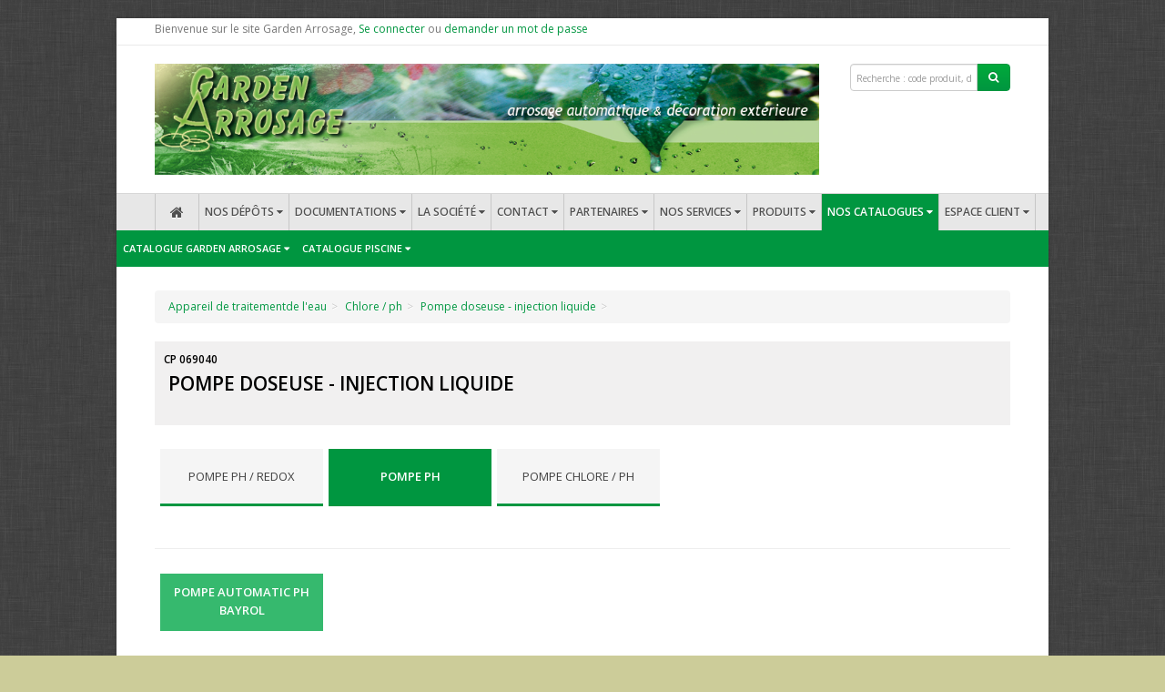

--- FILE ---
content_type: text/html;charset=UTF-8
request_url: https://gardenarrosage.com/catalogue-piscine/appareil-de-traitementde-leau/chlore-ph/pompe-doseuse-injection-liquide/pompe-ph/pompe-automatic-ph-bayrol-xrp132055.html
body_size: 526116
content:
<!DOCTYPE html>
<html xmlns:pnv="http://www.proginov.fr">
<!-- Début Type:PASP Code:BASEPAGE;Vcat Libellé:null Basevar:-->
<head>
	<meta charset="utf-8" />
	<title>Pompe automatic ph bayrol</title>
	
	
	<meta content="text/html; charset=UTF-8" http-equiv="Content-Type" />
	<meta content="no-cache" http-equiv="Cache-Control" />
	<meta content="no-cache" http-equiv="Pragma" />
	<meta content="0" http-equiv="Expires" />
	<link href="http://www.proginov.com/favicon.ico" rel="icon" />

	<meta content="width=device-width, initial-scale=1.0" name="viewport" />
	<link href="../../../../../cmscss/bootstrap.css" rel="stylesheet" type="text/css" />
	<link href="../../../../../cmscss/bootstrap_custom_v2.css" rel="stylesheet" type="text/css" />
	<!-- wicket:cmsresource fichier="font-awesome.css" / -->

	<link href="//netdna.bootstrapcdn.com/font-awesome/3.2.1/css/font-awesome.css" rel="stylesheet" />

	<link href="../../../../../cmscss/stylesvmo_v2.css" rel="stylesheet" type="text/css" />
	<link href="../../../../../cmscss/styles.css" rel="stylesheet" type="text/css" />
	
		
	<script src="../../../../../cmsjs/jquery.js" type="text/javascript"></script>
	<script src="http://maps.googleapis.com/maps/api/js?key=AIzaSyA_q5QOK07hhQeAZrZPRjGhOV7ZGBsik5k" type="text/javascript"></script>

	<script src="../../../../../cmsjs/bootstrap.min.js" type="text/javascript"></script>
	<script src="../../../../../cmsjs/site.js" type="text/javascript"></script>
	<script src="../../../../../cmsjs/main_v2.js" type="text/javascript"></script>
	<script src="../../../../../cmsjs/jquery.easing.js" type="text/javascript"></script>
	<script src="../../../../../cmsjs/hursin.js" type="text/javascript"></script>
	
	
	

<!-- Début Type:RUPR Code:LST_PRO Libellé:null Basevar:Vcat-->
		<script src="../../../../../cmsjs/cms.infosbulles-4.1.0.js" type="text/javascript"></script>

<!-- Fin Type:RUPR Code:LST_PRO Libellé:null Basevar:-->
<script type="text/javascript" src="../../../../../wicket/resource/org.apache.wicket.markup.html.WicketEventReference/wicket-event-ver-DF3B8CC0510EDA687422979E5B93FDE7.js"></script>
<script type="text/javascript" >
/*<![CDATA[*/
Wicket.Event.add(window, "load", function(event) { onLoadComposant({"params":{"componame":"onLoadCompDetailDepot"}});;});
/*]]>*/
</script>
<script type="text/javascript" src="../../../../../wicket/resource/org.apache.wicket.ajax.WicketAjaxReference/wicket-ajax-ver-7DCED5DE5C48FAD04FC49C908A2CEE30.js"></script>
<script type="text/javascript" id="wicket-ajax-base-url">
/*<![CDATA[*/
Wicket.Ajax.baseUrl="catalogue-piscine/appareil-de-traitementde-leau/chlore-ph/pompe-doseuse-injection-liquide/pompe-ph/pompe-automatic-ph-bayrol-xrp132055.html";
/*]]>*/
</script>
<script type="text/javascript" id="form_id8">
/*<![CDATA[*/
var submitting_id8 = false; var errorvalidation_id8 = false; 
/*]]>*/
</script>
<script type="text/javascript" >
/*<![CDATA[*/
Wicket.Event.add(window, "load", function(event) { onLoadComposant({"params":{"componame":"onLoadCompAuthentificationSpe"}});;});
/*]]>*/
</script>
<script type="text/javascript" src="../../../../../wicket/resource/com.pnv.cms.wicket.mapper.locator.js.JsLocator/cms/cms.login-ver-6F61E6882BF9DDF57376CA6CC1258CA5.js"></script>
<script type="text/javascript" src="../../../../../wicket/resource/com.pnv.cms.wicket.mapper.locator.js.JsLocator/jquery.ui.core-ver-495FC824644E9F56C716F4F19F797394.js"></script>
<script type="text/javascript" src="../../../../../wicket/resource/com.pnv.cms.wicket.mapper.locator.js.JsLocator/jquery.ui.widget-ver-D1D42E7B1FA13FAEEB3F1D9487107135.js"></script>
<script type="text/javascript" src="../../../../../wicket/resource/com.pnv.cms.wicket.mapper.locator.js.JsLocator/jquery.ui.mouse-ver-1088FC344EB2A5F2E8ED23D396873332.js"></script>
<script type="text/javascript" src="../../../../../wicket/resource/com.pnv.cms.wicket.mapper.locator.js.JsLocator/jquery.ui.position-ver-781F11B2FF2F551A965346C64DD2C752.js"></script>
<script type="text/javascript" src="../../../../../wicket/resource/com.pnv.cms.wicket.mapper.locator.js.JsLocator/jquery.reveal-ver-6AC15255AF240181A4B22B8A59AE7E37.js"></script>
<script type="text/javascript" src="../../../../../wicket/resource/com.pnv.cms.wicket.mapper.locator.js.JsLocator/cms/cms.modal-ver-44786BC1F9B22BBA520DF0419FE7813E.js"></script>
<link rel="stylesheet" type="text/css" href="../../../../../wicket/resource/com.pnv.cms.wicket.mapper.locator.css.CssLocator/jquery.reveal-ver-FF8AAFC5362AAECAFBE5F855FB46AB00.css" />
<script type="text/javascript" >
/*<![CDATA[*/
Wicket.Event.add(window, "load", function(event) { onLoadComposant({"params":{"componame":"onLoadCompMenu"}});;});
/*]]>*/
</script>
<script type="text/javascript" >
/*<![CDATA[*/
Wicket.Event.add(window, "load", function(event) { onLoadComposant({"params":{"componame":"onLoadCompFilAriane"}});;});
/*]]>*/
</script>
<script type="text/javascript" >
/*<![CDATA[*/
Wicket.Event.add(window, "load", function(event) { onLoadComposant({"params":{"componame":"onLoadCompNavigationCatalogue"}});;});
/*]]>*/
</script>
<script type="text/javascript" >
/*<![CDATA[*/
Wicket.Event.add(window, "load", function(event) { onloadListeProduitsView();;});
/*]]>*/
</script>
<script type="text/javascript" >
/*<![CDATA[*/
Wicket.Event.add(window, "load", function(event) { onLoadComposant({"params":{"componame":"onLoadCompListeRemQte"}});;});
/*]]>*/
</script>
<script type="text/javascript" src="../../../../../wicket/resource/com.pnv.cms.wicket.mapper.locator.js.JsLocator/jquery.qtip-ver-36FE9B65E1313A02A4BF72806537510D.js"></script>
<link rel="stylesheet" type="text/css" href="../../../../../wicket/resource/com.pnv.cms.wicket.mapper.locator.css.CssLocator/jquery.qtip-ver-C8800576F3B15FEB9DCF018D2C78AB7D.css" />
<script type="text/javascript" src="../../../../../wicket/resource/com.pnv.cms.wicket.mapper.locator.js.JsLocator/cms/cms.site-ver-CE1B9FB1FFB3549C07A973EF0AFA17E0.js"></script>
<script type="text/javascript" src="../../../../../wicket/resource/com.pnv.cms.wicket.mapper.locator.js.JsLocator/cms/cms.onload-ver-D41D8CD98F00B204E9800998ECF8427E.js"></script>
<link rel="stylesheet" type="text/css" href="../../../../../wicket/resource/com.pnv.cms.wicket.mapper.locator.css.CssLocator/cms/cms.site-ver-79A8D3B0E9761BB41594B1B57CD28E45.css" />
<script type="text/javascript" src="../../../../../wicket/resource/com.pnv.cms.wicket.mapper.locator.js.JsLocator/gco/gco.site-ver-12380CE697FF29377ED99B7829E1DBC9.js"></script>
<script type="text/javascript" >
/*<![CDATA[*/
Wicket.Event.add(window, "load", function(event) { onloadListeProduit();;});
/*]]>*/
</script>
<link rel="stylesheet" type="text/css" href="../../../../../wicket/resource/com.pnv.cms.wicket.mapper.locator.css.CssLocator/styles-ver-E71761ABBEC70F650D49F75186658D51.css" />
<script type="text/javascript" src="../../../../../wicket/resource/com.pnv.cms.wicket.mapper.locator.js.JsLocator/jstree/jstree.min-ver-8505B45E8CF71B1F556E97F3A34734A5.js"></script>
<link rel="stylesheet" type="text/css" href="../../../../../wicket/resource/com.pnv.cms.wicket.mapper.locator.css.CssLocator/jstree/themes/default/style.min-ver-5064BED2E1319FA871D2C6F2D18789E2.css" />
<link rel="stylesheet" type="text/css" href="../../../../../wicket/resource/com.pnv.cms.wicket.mapper.locator.css.CssLocator/green-ver-52D77E0775AA51D40C1AD2883F726043.css" />
<script type="text/javascript" src="../../../../../wicket/resource/com.pnv.cms.wicket.mapper.locator.js.JsLocator/cms/cms.effects-ver-7B386A9CC886E4D9C9669AD6AD55871B.js"></script>
<script type="text/javascript" >
/*<![CDATA[*/
Wicket.Event.add(window, "load", function(event) { $('#id4').focus();;});
/*]]>*/
</script>
</head>
<body class="pagecat" style="background-color: #CCCC99;">
	<div class="clearfix" id="mainContainer">
			<div id="header">

					<div class="headerHaut">
						<div class="container">
							<ul class="pull-right inline">
								
<!-- Début Type:DYN Code:INFO_DEPOT Libellé:null Basevar:-->

		<li></li>
		
		
		



<!-- Fin Type:DYN Code:INFO_DEPOT Libellé:null Basevar:-->

							</ul>
							<p>
							
							
<!-- Bhv: wck=wicket_871 champs=cnxmemepage valeur=true wicketbhv=false -->
<!-- Bhv: wck=wicket_871 champs=affsicnx valeur=false wicketbhv=false --><span pnv:lib="Cnx modal" pnv:typetag="dyn" pnv:codcomp="FORM_CNX2" pnv:var="Vmodal" pnv:classe="com.pnv.progiwin.cms.comp.CompAuthentificationSpe" id="ida">
<!-- Début Type:DYN Code:FORM_CNX2;Vmodal Libellé:null Basevar:-->

<!-- div class="btn-toolbar">
		<div class="btn-group">
				<a class="btn btn-primary" data-toggle="modal" href="#myModal" role="button"><i class="icon-user icon-white"></i> Connexion</a>
		</div>
</div -->
Bienvenue sur le site Garden Arrosage, 
<a data-toggle="modal" href="#myModal" role="button">Se connecter</a> ou 
<a href="../../../../../demande-de-mot-de-passe-xpa109257.html">demander un mot de passe</a>


<div aria-hidden="true" aria-labelledby="myModalLabel" class="modal hide fade" id="myModal" role="dialog" tabindex="-1">
		<div class="modal-header">
				<button aria-hidden="true" class="close" data-dismiss="modal" type="button">&times</button>
				<h3>ESPACE CLIENT</h3>
		</div> 
		<div class="modal-body">
				<form class="form" pnv:effects="expose" pnv:events="onclick" id="id8" method="post" action="./pompe-automatic-ph-bayrol-xrp132055.html?0-1.IFormSubmitListener-wicket_871-form$authent"><div style="width:0px;height:0px;position:absolute;left:-100px;top:-100px;overflow:hidden"><input type="hidden" name="id8_hf_0" id="id8_hf_0" /></div><div style="width:0px;height:0px;position:absolute;left:-100px;top:-100px;overflow:hidden"><input type="text" autocomplete="off"/><input type="submit" name="btn$valider" onclick=" var b=document.getElementById('id7'); if (b!=null&amp;&amp;b.onclick!=null&amp;&amp;typeof(b.onclick) != 'undefined') {  var r = b.onclick.bind(b)(); if (r != false) b.click(); } else { b.click(); };  return false;"  /></div>
						
						
						<label>Identifiant</label>
						<input pnv:focus="1" type="text" value="" name="f$usr" id="id4"/>
						<label>Mot de passe</label>
						<input pnv:focus="2" type="password" value="" name="f$pwd" id="id5"/>
						<label class="checkbox">
							
							<input type="checkbox" name="f$check"/>Mémoriser mes identifiants
							
							<!-- input type="checkbox" wicket:id="cnxAuto" />Rester connecté -->
						</label>
						<div class="modal-footer">
								<!-- a class="btn btn-small" href="" pnv:focus="4" wicket:id="lnk$crtcpt"><wicket:message key="authent.lib$crtcpt" /></a -->
								<a class="btn btn-small" href="../../../../../connexion.html?variante=Vcnx" pnv:focus="5">Mot de passe oublié</a>
								<input class="btn btn-primary" pnv:focus="3" type="button" value="Connexion" name="btn$valider" id="id7" onclick="if(submitting_id8){console.log(&#039;tentative de double-clic sur un formulaire&#039;); return false;} submitting_id8=true;errorvalidation_id8=false;submitform_recupinfosclient(&#039;idb,idc,idd,ide,idf,id10,id11,id12,id13,id14,id15,id16,id17,id18&#039;);var wcall=wicketSubmitFormById(&#039;id8&#039;, &#039;./pompe-automatic-ph-bayrol-xrp132055.html?0-1.IBehaviorListener.1-wicket_871-form$authent-btn$valider&#039;, &#039;btn$valider&#039; ,function() { submitting_id8=false; if(errorvalidation_id8==false){}}.bind(this),function() { submitting_id8=false;}.bind(this), function() {return Wicket.$$(this)&amp;&amp;Wicket.$$(&#039;id8&#039;)}.bind(this));;; return false;"/>
								
							</div>
				
						<input type="hidden" value="" name="ipcnx" id="id19"/>
						<input type="hidden" value="" name="navigatorAppName" id="idb"/>
						<input type="hidden" value="" name="navigatorAppVersion" id="idc"/>
						<input type="hidden" value="" name="navigatorAppCodeName" id="idd"/>
						<input type="hidden" value="" name="navigatorCookieEnabled" id="id12"/>
						<input type="hidden" value="" name="navigatorJavaEnabled" id="ide"/>
						<input type="hidden" value="" name="navigatorLanguage" id="idf"/>
						<input type="hidden" value="" name="navigatorPlatform" id="id10"/>
						<input type="hidden" value="" name="navigatorUserAgent" id="id11"/>
						<input type="hidden" value="" name="navigatorWidth" id="id15"/>
						<input type="hidden" value="" name="navigatorHeight" id="id16"/>
						<input type="hidden" value="" name="screenWidth" id="id13"/>
						<input type="hidden" value="" name="screenHeight" id="id14"/>
						<input type="hidden" value="" name="screenColorDepth" id="id17"/>
						<input type="hidden" value="" name="utcOffset" id="id18"/>
		
			</form>
		</div>


</div>


<!-- Fin Type:DYN Code:FORM_CNX2;Vmodal Libellé:null Basevar:-->
</span>
							

								
<!-- Bhv: wck=wicket_872 champs=affsicnx valeur=true wicketbhv=false -->
							</p>
						</div>
					</div>


					<div class="headerBas">
						<div class="container">
							<div class="headContainer clearfix">

									

									<a href="../../../../../index.html"><img id="logo_switch" src="../../../../../PartageWeb/images_garden/bandeau_haut_garden.jpg" width="730px"/></a>

									<div class="pull-right">
										<form action="../../../../../recherche-produit.html" class="search" method="get">
											<div class="input-append">
												<input class="span2" id="appendedInputButton" name="recherche" placeholder="Recherche : code produit, désigation..." type="text" />
												<button class="btn btn-primary" name="" type="submit"><i class="icon-search"></i></button>
											</div>
										</form>
									</div>


									
<!-- Bhv: wck=wicket_873 champs=masqcnx valeur=true wicketbhv=false -->
<!-- Bhv: wck=wicket_873 champs=paninfostock valeur=false wicketbhv=false -->
<!-- Bhv: wck=wicket_873 champs=masqcnx valeur=true wicketbhv=false -->
<!-- Bhv: wck=wicket_873 champs=paninfostock valeur=false wicketbhv=false -->
							</div>
						</div>
					</div>

					
<!-- Bhv: wck=wicket_874 champs=codemenu valeur=109238 wicketbhv=false --><div pnv:lib="Menu principal" pnv:typetag="dyn" pnv:codcomp="MENUSPE" pnv:classe="com.pnv.progiwin.cms.comp.CompMenuSpe" id="id1a">
<!-- Début Type:DYN Code:MENUSPE Libellé:null Basevar:-->

<div class="mainNav">
	<div>
		<div class="navbar">
				<ul class="nav">
						<li style="margin-left : 42px;">
							<a href="http://gardenarrosage.com/index.html">
								<i class="icon-home"></i>
							</a>
						</li>
						<li class="niv1  first c109242">
							<a href="http://gardenarrosage.com/nos-depots-xpa109242.html" class="onglet1  first c109242 menu_premier">
									Nos dépôts
									<i class="icon-caret-down"></i>
							</a>
							<div class="menun2" style="position: absolute; top: 40px; width: 100%; left: 0;">
								<ul class="mnucatalogues">
																					
								</ul>
							</div>
						</li><li class="niv1  c109243">
							<a href="http://gardenarrosage.com/documentations/bassins-dagrement-xrp109264.html" class="onglet1  c109243">
									Documentations
									<i class="icon-caret-down"></i>
							</a>
							<div class="menun2" style="position: absolute; top: 40px; width: 100%; left: 0;">
								<ul class="mnucatalogues">
									<li class="cat">
										<a class="hov lnkcat menu_premier" href="http://gardenarrosage.com/documentations/arrosage-automatique/rain-bird-xrp109260.html" style="" rel="arrosage-automatique">
											Arrosage automatique 
											<i class="icon-caret-down"></i>
										</a>
										<div class="menun3" style="position: absolute; top: 40px; width: 100%; left: 0;">
											<ul class="mnucatalogues mnuorange">
												<li class="cat2">
													<a class="hov menu_premier" href="http://gardenarrosage.com/documentations/arrosage-automatique/rain-bird-xrp109260.html" rel="rain-bird">
														RAIN BIRD
													</a>
													<div class="megamenu">
														<ul class="niv1">
															
														</ul>
													</div>
												</li><li class="cat2">
													<a class="hov" href="http://gardenarrosage.com/documentations/arrosage-automatique/hunter-xrp109259.html" rel="hunter">
														HUNTER
													</a>
													<div class="megamenu">
														<ul class="niv1">
															
														</ul>
													</div>
												</li>
											</ul>
										</div>														
									</li><li class="cat">
										<a class="hov lnkcat" href="http://gardenarrosage.com/documentations/pompage-et-filtration/jetly-xrp109262.html" style="" rel="pompage-et-filtration">
											Pompage et filtration 
											<i class="icon-caret-down"></i>
										</a>
										<div class="menun3" style="position: absolute; top: 40px; width: 100%; left: 0;">
											<ul class="mnucatalogues mnuorange">
												<li class="cat2">
													<a class="hov menu_premier" href="http://gardenarrosage.com/documentations/pompage-et-filtration/jetly-xrp109262.html" rel="jetly">
														JETLY
													</a>
													<div class="megamenu">
														<ul class="niv1">
															
														</ul>
													</div>
												</li><li class="cat2">
													<a class="hov" href="http://gardenarrosage.com/documentations/pompage-et-filtration/lowara-xrp109263.html" rel="lowara">
														LOWARA
													</a>
													<div class="megamenu">
														<ul class="niv1">
															
														</ul>
													</div>
												</li>
											</ul>
										</div>														
									</li><li class="cat">
										<a class="hov lnkcat" href="http://gardenarrosage.com/documentations/bassins-dagrement-xrp109264.html" style="" rel="bassins-dagrement">
											Bassins d'agrément 
											<i class="icon-caret-down"></i>
										</a>
										<div class="menun3" style="position: absolute; top: 40px; width: 100%; left: 0;">
											<ul class="mnucatalogues mnuorange">
												
											</ul>
										</div>														
									</li><li class="cat">
										<a class="hov lnkcat" href="http://gardenarrosage.com/documentations/eclairage-de-jardin/declic-xrp109267.html" style="" rel="eclairage-de-jardin">
											Eclairage de jardin 
											<i class="icon-caret-down"></i>
										</a>
										<div class="menun3" style="position: absolute; top: 40px; width: 100%; left: 0;">
											<ul class="mnucatalogues mnuorange">
												<li class="cat2">
													<a class="hov menu_premier" href="http://gardenarrosage.com/documentations/eclairage-de-jardin/declic-xrp109267.html" rel="declic">
														DECLIC
													</a>
													<div class="megamenu">
														<ul class="niv1">
															
														</ul>
													</div>
												</li><li class="cat2">
													<a class="hov" href="http://gardenarrosage.com/documentations/eclairage-de-jardin/leds-c4-xrp109268.html" rel="leds-c4">
														LEDS C4
													</a>
													<div class="megamenu">
														<ul class="niv1">
															
														</ul>
													</div>
												</li>
											</ul>
										</div>														
									</li><li class="cat">
										<a class="hov lnkcat" href="http://gardenarrosage.com/documentations/recuperation-eau-de-pluie-jetly-xrp109266.html" style="" rel="recuperation-eau-de-pluie-jetly">
											Récupération eau de pluie JETLY 
											<i class="icon-caret-down"></i>
										</a>
										<div class="menun3" style="position: absolute; top: 40px; width: 100%; left: 0;">
											<ul class="mnucatalogues mnuorange">
												
											</ul>
										</div>														
									</li>												
								</ul>
							</div>
						</li><li class="niv1  c109244">
							<a href="http://gardenarrosage.com/la-societe-xpa109244.html" class="onglet1  c109244">
									La société
									<i class="icon-caret-down"></i>
							</a>
							<div class="menun2" style="position: absolute; top: 40px; width: 100%; left: 0;">
								<ul class="mnucatalogues">
																					
								</ul>
							</div>
						</li><li class="niv1  c71869">
							<a href="http://gardenarrosage.com/contact-xpa71869.html" class="onglet1  c71869">
									Contact
									<i class="icon-caret-down"></i>
							</a>
							<div class="menun2" style="position: absolute; top: 40px; width: 100%; left: 0;">
								<ul class="mnucatalogues">
																					
								</ul>
							</div>
						</li><li class="niv1  c109247">
							<a href="http://gardenarrosage.com/partenaires-xpa109247.html" class="onglet1  c109247">
									Partenaires
									<i class="icon-caret-down"></i>
							</a>
							<div class="menun2" style="position: absolute; top: 40px; width: 100%; left: 0;">
								<ul class="mnucatalogues">
																					
								</ul>
							</div>
						</li><li class="niv1  c109248">
							<a href="http://gardenarrosage.com/nos-services/bureau-detude-xpa109251.html" class="onglet1  c109248">
									Nos services
									<i class="icon-caret-down"></i>
							</a>
							<div class="menun2" style="position: absolute; top: 40px; width: 100%; left: 0;">
								<ul class="mnucatalogues">
									<li class="cat">
										<a class="hov lnkcat menu_premier" href="http://gardenarrosage.com/nos-services/bureau-detude-xpa109251.html" style="" rel="bureau-detude">
											Bureau d'étude 
											<i class="icon-caret-down"></i>
										</a>
										<div class="menun3" style="position: absolute; top: 40px; width: 100%; left: 0;">
											<ul class="mnucatalogues mnuorange">
												
											</ul>
										</div>														
									</li><li class="cat">
										<a class="hov lnkcat" href="http://gardenarrosage.com/nos-services/formation-xpa109252.html" style="" rel="formation">
											Formation 
											<i class="icon-caret-down"></i>
										</a>
										<div class="menun3" style="position: absolute; top: 40px; width: 100%; left: 0;">
											<ul class="mnucatalogues mnuorange">
												
											</ul>
										</div>														
									</li>												
								</ul>
							</div>
						</li><li class="niv1  c109249 blast">
							<a href="http://gardenarrosage.com/produits/arrosage-automatique-xrp109340.html" class="onglet1  c109249 blast">
									Produits
									<i class="icon-caret-down"></i>
							</a>
							<div class="menun2" style="position: absolute; top: 40px; width: 100%; left: 0;">
								<ul class="mnucatalogues">
									<li class="cat">
										<a class="hov lnkcat menu_premier" href="http://gardenarrosage.com/produits/arrosage-automatique-xrp109340.html" style="" rel="arrosage-automatique">
											Arrosage automatique 
											<i class="icon-caret-down"></i>
										</a>
										<div class="menun3" style="position: absolute; top: 40px; width: 100%; left: 0;">
											<ul class="mnucatalogues mnuorange">
												<li class="cat2">
													<a class="hov menu_premier" href="http://gardenarrosage.com/produits/arrosage-automatique/arrosage-goute-a-goute-et-brumisation-xrp71885.html" rel="arrosage-goute-a-goute-et-brumisation">
														Arrosage goute a goute et brumisation
													</a>
													<div class="megamenu">
														<ul class="niv1">
															
														</ul>
													</div>
												</li><li class="cat2">
													<a class="hov" href="http://gardenarrosage.com/produits/arrosage-automatique/arrosage-enterre-xrp71886.html" rel="arrosage-enterre">
														Arrosage enterré
													</a>
													<div class="megamenu">
														<ul class="niv1">
															
														</ul>
													</div>
												</li><li class="cat2">
													<a class="hov" href="http://gardenarrosage.com/produits/arrosage-automatique/arrosage-de-surface-xrp71887.html" rel="arrosage-de-surface">
														Arrosage de surface
													</a>
													<div class="megamenu">
														<ul class="niv1">
															
														</ul>
													</div>
												</li><li class="cat2">
													<a class="hov" href="http://gardenarrosage.com/produits/arrosage-automatique/accessoires-xrp71888.html" rel="accessoires">
														Accessoires
													</a>
													<div class="megamenu">
														<ul class="niv1">
															
														</ul>
													</div>
												</li>
											</ul>
										</div>														
									</li><li class="cat">
										<a class="hov lnkcat" href="http://gardenarrosage.com/produits/le-pompage-xrp109339.html" style="" rel="le-pompage">
											Le Pompage 
											<i class="icon-caret-down"></i>
										</a>
										<div class="menun3" style="position: absolute; top: 40px; width: 100%; left: 0;">
											<ul class="mnucatalogues mnuorange">
												
											</ul>
										</div>														
									</li><li class="cat">
										<a class="hov lnkcat" href="http://gardenarrosage.com/produits/eclairage-de-jardins-xrp109341.html" style="" rel="eclairage-de-jardins">
											Eclairage de jardins 
											<i class="icon-caret-down"></i>
										</a>
										<div class="menun3" style="position: absolute; top: 40px; width: 100%; left: 0;">
											<ul class="mnucatalogues mnuorange">
												
											</ul>
										</div>														
									</li><li class="cat">
										<a class="hov lnkcat" href="http://gardenarrosage.com/produits/bassins-dagrement-xrp109342.html" style="" rel="bassins-dagrement">
											Bassins d'agrément 
											<i class="icon-caret-down"></i>
										</a>
										<div class="menun3" style="position: absolute; top: 40px; width: 100%; left: 0;">
											<ul class="mnucatalogues mnuorange">
												
											</ul>
										</div>														
									</li><li class="cat">
										<a class="hov lnkcat" href="http://gardenarrosage.com/produits/piscines-et-spas-xrp109343.html" style="" rel="piscines-et-spas">
											Piscines et spas 
											<i class="icon-caret-down"></i>
										</a>
										<div class="menun3" style="position: absolute; top: 40px; width: 100%; left: 0;">
											<ul class="mnucatalogues mnuorange">
												
											</ul>
										</div>														
									</li><li class="cat">
										<a class="hov lnkcat" href="http://gardenarrosage.com/produits/la-decoration-exterieure-xrp109344.html" style="" rel="la-decoration-exterieure">
											La décoration extérieure 
											<i class="icon-caret-down"></i>
										</a>
										<div class="menun3" style="position: absolute; top: 40px; width: 100%; left: 0;">
											<ul class="mnucatalogues mnuorange">
												
											</ul>
										</div>														
									</li><li class="cat">
										<a class="hov lnkcat" href="http://gardenarrosage.com/produits/recuperation-eau-de-pluie-xrp109345.html" style="" rel="recuperation-eau-de-pluie">
											Récupération eau de pluie 
											<i class="icon-caret-down"></i>
										</a>
										<div class="menun3" style="position: absolute; top: 40px; width: 100%; left: 0;">
											<ul class="mnucatalogues mnuorange">
												
											</ul>
										</div>														
									</li>												
								</ul>
							</div>
						</li><li class="niv1 selected c109250 last">
							<a href="http://gardenarrosage.com/nos-catalogues-xrp109250.html" class="onglet1 selected c109250 last">
									Nos catalogues
									<i class="icon-caret-down"></i>
							</a>
							<div class="menun2" style="position: absolute; top: 40px; width: 100%; left: 0;">
								<ul class="mnucatalogues">
									<li class="cat">
										<a class="hov lnkcat menu_premier" href="http://gardenarrosage.com/nos-catalogues/catalogue-garden-arrosage-xrp119235.html" style="" rel="catalogue-garden-arrosage">
											Catalogue Garden Arrosage 
											<i class="icon-caret-down"></i>
										</a>
										<div class="menun3" style="position: absolute; top: 40px; width: 100%; left: 0;">
											<ul class="mnucatalogues mnuorange">
												<li class="cat2">
													<a class="hov menu_premier" href="http://gardenarrosage.com/nos-catalogues/catalogue-garden-arrosage/arrosage-automatique-xrp136514.html" rel="arrosage-automatique">
														Arrosage automatique
													</a>
													<div class="megamenu">
														<ul class="niv1">
															<li class="cat3" style="background-color : #FFF;">
																<a class="hov menu_premier" style="background-color : #FFF; text-transform : uppercase;" href="http://gardenarrosage.com/nos-catalogues/catalogue-garden-arrosage/arrosage-automatique/tuyeres-escamotables-1-2-xrp136515.html" rel="tuyeres-escamotables-1-2">Tuyères escamotables (1/2'') </a>
																<div class="blocniv1">
																	<ul class="niv1">
																		<li class="cat4" style="background-color : #FFF;">
																			<a class="hov menu_premier" style="background-color : #FFF;" href="http://gardenarrosage.com/nos-catalogues/catalogue-garden-arrosage/arrosage-automatique/tuyeres-escamotables-1-2/tuyeres-et-accessoires-rain-bird-xrp136516.html" rel="tuyeres-et-accessoires-rain-bird">Tuyères et accessoires rain bird </a>
																			<div class="blocniv2">
																				<ul class="niv2">
																					<li class="cat5" style="background-color : #FFF;">
																						<a class="hov menu_premier" style="background-color : #FFF;" href="http://gardenarrosage.com/nos-catalogues/catalogue-garden-arrosage/arrosage-automatique/tuyeres-escamotables-1-2/tuyeres-et-accessoires-rain-bird/tuyeres-et-accessoires-rain-bird/tuyere-eco-a-buse-premontee-uni-spray-xrp136518.html" rel="tuyeres-et-accessoires-rain-bird">Tuyères et accessoires rain bird </a>
																						<div class="blocniv3">
																							<ul class="niv3">
																								<li class="cat6" style="background-color : #FFF;">
																									<a style="background-color : #FFF;" href="http://gardenarrosage.com/nos-catalogues/catalogue-garden-arrosage/arrosage-automatique/tuyeres-escamotables-1-2/tuyeres-et-accessoires-rain-bird/tuyeres-et-accessoires-rain-bird/tuyere-eco-a-buse-premontee-uni-spray-xrp136518.html" class="menu_premier" rel="tuyere-eco-a-buse-premontee-uni-spray">Tuyère éco à buse prémontée - uni spray </a>																									
																								</li><li class="cat6" style="background-color : #FFF;">
																									<a style="background-color : #FFF;" href="http://gardenarrosage.com/nos-catalogues/catalogue-garden-arrosage/arrosage-automatique/tuyeres-escamotables-1-2/tuyeres-et-accessoires-rain-bird/tuyeres-et-accessoires-rain-bird/tuyere-pro-serie-1800-xrp136519.html" rel="tuyere-pro-serie-1800">Tuyère pro - série 1800 </a>																									
																								</li><li class="cat6" style="background-color : #FFF;">
																									<a style="background-color : #FFF;" href="http://gardenarrosage.com/nos-catalogues/catalogue-garden-arrosage/arrosage-automatique/tuyeres-escamotables-1-2/tuyeres-et-accessoires-rain-bird/tuyeres-et-accessoires-rain-bird/tuyere-pro-eaux-recyclees-serie-1800-rd-xrp136520.html" rel="tuyere-pro-eaux-recyclees-serie-1800-rd-">Tuyère pro eaux recyclées - série 1800 rd  </a>																									
																								</li>
																							</ul>
																						</div> 
																					</li>
																				</ul>
																			</div>  
																		</li><li class="cat4" style="background-color : #FFF;">
																			<a class="hov" style="background-color : #FFF;" href="http://gardenarrosage.com/nos-catalogues/catalogue-garden-arrosage/arrosage-automatique/tuyeres-escamotables-1-2/buses-pour-tuyeres-rain-bird-xrp136521.html" rel="buses-pour-tuyeres-rain-bird">Buses pour tuyères rain bird </a>
																			<div class="blocniv2">
																				<ul class="niv2">
																					<li class="cat5" style="background-color : #FFF;">
																						<a class="hov menu_premier" style="background-color : #FFF;" href="http://gardenarrosage.com/nos-catalogues/catalogue-garden-arrosage/arrosage-automatique/tuyeres-escamotables-1-2/buses-pour-tuyeres-rain-bird/buses-pour-tuyeres-rain-bird/buse-a-debit-proportionnel-serie-mpr-xrp136523.html" rel="buses-pour-tuyeres-rain-bird">Buses pour tuyères rain bird </a>
																						<div class="blocniv3">
																							<ul class="niv3">
																								<li class="cat6" style="background-color : #FFF;">
																									<a style="background-color : #FFF;" href="http://gardenarrosage.com/nos-catalogues/catalogue-garden-arrosage/arrosage-automatique/tuyeres-escamotables-1-2/buses-pour-tuyeres-rain-bird/buses-pour-tuyeres-rain-bird/buse-a-debit-proportionnel-serie-mpr-xrp136523.html" class="menu_premier" rel="buse-a-debit-proportionnel-serie-mpr">Buse à débit proportionnel - série mpr </a>																									
																								</li><li class="cat6" style="background-color : #FFF;">
																									<a style="background-color : #FFF;" href="http://gardenarrosage.com/nos-catalogues/catalogue-garden-arrosage/arrosage-automatique/tuyeres-escamotables-1-2/buses-pour-tuyeres-rain-bird/buses-pour-tuyeres-rain-bird/buse-a-secteur-reglable-serie-van-xrp136524.html" rel="buse-a-secteur-reglable-serie-van">Buse à secteur réglable - série van </a>																									
																								</li><li class="cat6" style="background-color : #FFF;">
																									<a style="background-color : #FFF;" href="http://gardenarrosage.com/nos-catalogues/catalogue-garden-arrosage/arrosage-automatique/tuyeres-escamotables-1-2/buses-pour-tuyeres-rain-bird/buses-pour-tuyeres-rain-bird/buse-haute-performance-a-secteur-reglable-serie-he-van-xrp136525.html" rel="buse-haute-performance-a-secteur-reglable-serie-he-van">Buse haute performance à secteur réglable - série he-van </a>																									
																								</li><li class="cat6" style="background-color : #FFF;">
																									<a style="background-color : #FFF;" href="http://gardenarrosage.com/nos-catalogues/catalogue-garden-arrosage/arrosage-automatique/tuyeres-escamotables-1-2/buses-pour-tuyeres-rain-bird/buses-pour-tuyeres-rain-bird/buse-rotative-reglable-serie-r-van-xrp136526.html" rel="buse-rotative-reglable-serie-r-van">Buse rotative réglable - série r-van </a>																									
																								</li><li class="cat6" style="background-color : #FFF;">
																									<a style="background-color : #FFF;" href="http://gardenarrosage.com/nos-catalogues/catalogue-garden-arrosage/arrosage-automatique/tuyeres-escamotables-1-2/buses-pour-tuyeres-rain-bird/buses-pour-tuyeres-rain-bird/gicleur-faible-debit-plein-cercle-serie-1400-xrp136527.html" rel="gicleur-faible-debit-plein-cercle-serie-1400">Gicleur faible débit plein cercle - série 1400 </a>																									
																								</li><li class="cat6" style="background-color : #FFF;">
																									<a style="background-color : #FFF;" href="http://gardenarrosage.com/nos-catalogues/catalogue-garden-arrosage/arrosage-automatique/tuyeres-escamotables-1-2/buses-pour-tuyeres-rain-bird/buses-pour-tuyeres-rain-bird/accessoires-pour-tuyere-serie-1800-et-uni-spray-xrp136528.html" rel="accessoires-pour-tuyere-serie-1800-et-uni-spray">Accessoires pour tuyère série 1800 et uni-spray </a>																									
																								</li>
																							</ul>
																						</div> 
																					</li>
																				</ul>
																			</div>  
																		</li><li class="cat4" style="background-color : #FFF;">
																			<a class="hov" style="background-color : #FFF;" href="http://gardenarrosage.com/nos-catalogues/catalogue-garden-arrosage/arrosage-automatique/tuyeres-escamotables-1-2/tuyeres-et-accessoires-hunter-xrp136529.html" rel="tuyeres-et-accessoires-hunter">Tuyères et accessoires hunter </a>
																			<div class="blocniv2">
																				<ul class="niv2">
																					<li class="cat5" style="background-color : #FFF;">
																						<a class="hov menu_premier" style="background-color : #FFF;" href="http://gardenarrosage.com/nos-catalogues/catalogue-garden-arrosage/arrosage-automatique/tuyeres-escamotables-1-2/tuyeres-et-accessoires-hunter/tuyeres-et-accessoires-hunter/tuyere-eco-a-buse-premontee-serie-ps-xrp136531.html" rel="tuyeres-et-accessoires-hunter">Tuyères et accessoires hunter </a>
																						<div class="blocniv3">
																							<ul class="niv3">
																								<li class="cat6" style="background-color : #FFF;">
																									<a style="background-color : #FFF;" href="http://gardenarrosage.com/nos-catalogues/catalogue-garden-arrosage/arrosage-automatique/tuyeres-escamotables-1-2/tuyeres-et-accessoires-hunter/tuyeres-et-accessoires-hunter/tuyere-eco-a-buse-premontee-serie-ps-xrp136531.html" class="menu_premier" rel="tuyere-eco-a-buse-premontee-serie-ps">Tuyère éco à buse prémontée - série ps </a>																									
																								</li><li class="cat6" style="background-color : #FFF;">
																									<a style="background-color : #FFF;" href="http://gardenarrosage.com/nos-catalogues/catalogue-garden-arrosage/arrosage-automatique/tuyeres-escamotables-1-2/tuyeres-et-accessoires-hunter/tuyeres-et-accessoires-hunter/tuyere-a-buse-rotative-premontee-eco-rotator-xrp136532.html" rel="tuyere-a-buse-rotative-premontee-eco-rotator">Tuyère à buse rotative prémontée - eco-rotator </a>																									
																								</li><li class="cat6" style="background-color : #FFF;">
																									<a style="background-color : #FFF;" href="http://gardenarrosage.com/nos-catalogues/catalogue-garden-arrosage/arrosage-automatique/tuyeres-escamotables-1-2/tuyeres-et-accessoires-hunter/tuyeres-et-accessoires-hunter/tuyere-pro-serie-pros-xrp136533.html" rel="tuyere-pro-serie-pros">Tuyère pro - série pros </a>																									
																								</li><li class="cat6" style="background-color : #FFF;">
																									<a style="background-color : #FFF;" href="http://gardenarrosage.com/nos-catalogues/catalogue-garden-arrosage/arrosage-automatique/tuyeres-escamotables-1-2/tuyeres-et-accessoires-hunter/tuyeres-et-accessoires-hunter/accessoires-xrp136534.html" rel="accessoires">Accessoires </a>																									
																								</li>
																							</ul>
																						</div> 
																					</li>
																				</ul>
																			</div>  
																		</li><li class="cat4" style="background-color : #FFF;">
																			<a class="hov" style="background-color : #FFF;" href="http://gardenarrosage.com/nos-catalogues/catalogue-garden-arrosage/arrosage-automatique/tuyeres-escamotables-1-2/buses-pour-tuyeres-hunter-xrp136535.html" rel="buses-pour-tuyeres-hunter">Buses pour tuyères hunter </a>
																			<div class="blocniv2">
																				<ul class="niv2">
																					<li class="cat5" style="background-color : #FFF;">
																						<a class="hov menu_premier" style="background-color : #FFF;" href="http://gardenarrosage.com/nos-catalogues/catalogue-garden-arrosage/arrosage-automatique/tuyeres-escamotables-1-2/buses-pour-tuyeres-hunter/buses-pour-tuyeres-hunter/buse-a-secteur-reglable-xrp136537.html" rel="buses-pour-tuyeres-hunter">Buses pour tuyères hunter </a>
																						<div class="blocniv3">
																							<ul class="niv3">
																								<li class="cat6" style="background-color : #FFF;">
																									<a style="background-color : #FFF;" href="http://gardenarrosage.com/nos-catalogues/catalogue-garden-arrosage/arrosage-automatique/tuyeres-escamotables-1-2/buses-pour-tuyeres-hunter/buses-pour-tuyeres-hunter/buse-a-secteur-reglable-xrp136537.html" class="menu_premier" rel="buse-a-secteur-reglable">Buse à secteur réglable </a>																									
																								</li><li class="cat6" style="background-color : #FFF;">
																									<a style="background-color : #FFF;" href="http://gardenarrosage.com/nos-catalogues/catalogue-garden-arrosage/arrosage-automatique/tuyeres-escamotables-1-2/buses-pour-tuyeres-hunter/buses-pour-tuyeres-hunter/buse-plate-bande-xrp136538.html" rel="buse-plate-bande">Buse plate bande </a>																									
																								</li><li class="cat6" style="background-color : #FFF;">
																									<a style="background-color : #FFF;" href="http://gardenarrosage.com/nos-catalogues/catalogue-garden-arrosage/arrosage-automatique/tuyeres-escamotables-1-2/buses-pour-tuyeres-hunter/buses-pour-tuyeres-hunter/buse-rotative-portee-1-8-a-4-9m-mp-rotator-serie-800-xrp136539.html" rel="buse-rotative-portee-1-8-a-4-9m-mp-rotator-serie-800">Buse rotative portée 1,8 à 4,9m - mp rotator - série 800 </a>																									
																								</li><li class="cat6" style="background-color : #FFF;">
																									<a style="background-color : #FFF;" href="http://gardenarrosage.com/nos-catalogues/catalogue-garden-arrosage/arrosage-automatique/tuyeres-escamotables-1-2/buses-pour-tuyeres-hunter/buses-pour-tuyeres-hunter/buse-rotative-portee-2-5-a-10-70-m-mp-rotator-serie-standard-xrp136540.html" rel="buse-rotative-portee-2-5-a-10-70-m-mp-rotator-serie-standard">Buse rotative portée 2,5 à 10,70 m - mp rotator série standard </a>																									
																								</li>
																							</ul>
																						</div> 
																					</li>
																				</ul>
																			</div>  
																		</li><li class="cat4" style="background-color : #FFF;">
																			<a class="hov" style="background-color : #FFF;" href="http://gardenarrosage.com/nos-catalogues/catalogue-garden-arrosage/arrosage-automatique/tuyeres-escamotables-1-2/tuyere-toro-xrp136541.html" rel="tuyere-toro">Tuyère toro </a>
																			<div class="blocniv2">
																				<ul class="niv2">
																					<li class="cat5" style="background-color : #FFF;">
																						<a class="hov menu_premier" style="background-color : #FFF;" href="http://gardenarrosage.com/nos-catalogues/catalogue-garden-arrosage/arrosage-automatique/tuyeres-escamotables-1-2/tuyere-toro/tuyere-toro/tuyere-serie-570z-p-xrp136543.html" rel="tuyere-toro">Tuyère toro </a>
																						<div class="blocniv3">
																							<ul class="niv3">
																								<li class="cat6" style="background-color : #FFF;">
																									<a style="background-color : #FFF;" href="http://gardenarrosage.com/nos-catalogues/catalogue-garden-arrosage/arrosage-automatique/tuyeres-escamotables-1-2/tuyere-toro/tuyere-toro/tuyere-serie-570z-p-xrp136543.html" class="menu_premier" rel="tuyere-serie-570z-p">Tuyère série 570z-p </a>																									
																								</li>
																							</ul>
																						</div> 
																					</li>
																				</ul>
																			</div>  
																		</li><li class="cat4" style="background-color : #FFF;">
																			<a class="hov" style="background-color : #FFF;" href="http://gardenarrosage.com/nos-catalogues/catalogue-garden-arrosage/arrosage-automatique/tuyeres-escamotables-1-2/buses-pour-tuyeres-toro-xrp136544.html" rel="buses-pour-tuyeres-toro">Buses pour tuyères toro </a>
																			<div class="blocniv2">
																				<ul class="niv2">
																					<li class="cat5" style="background-color : #FFF;">
																						<a class="hov menu_premier" style="background-color : #FFF;" href="http://gardenarrosage.com/nos-catalogues/catalogue-garden-arrosage/arrosage-automatique/tuyeres-escamotables-1-2/buses-pour-tuyeres-toro/buses-pour-tuyeres-toro/buse-autoregulee-mpr-pour-tuyere-serie-570-z-xrp136546.html" rel="buses-pour-tuyeres-toro">Buses pour tuyères toro </a>
																						<div class="blocniv3">
																							<ul class="niv3">
																								<li class="cat6" style="background-color : #FFF;">
																									<a style="background-color : #FFF;" href="http://gardenarrosage.com/nos-catalogues/catalogue-garden-arrosage/arrosage-automatique/tuyeres-escamotables-1-2/buses-pour-tuyeres-toro/buses-pour-tuyeres-toro/buse-autoregulee-mpr-pour-tuyere-serie-570-z-xrp136546.html" class="menu_premier" rel="buse-autoregulee-mpr-pour-tuyere-serie-570-z-">Buse autorégulée  mpr+ pour tuyère série 570 z  </a>																									
																								</li><li class="cat6" style="background-color : #FFF;">
																									<a style="background-color : #FFF;" href="http://gardenarrosage.com/nos-catalogues/catalogue-garden-arrosage/arrosage-automatique/tuyeres-escamotables-1-2/buses-pour-tuyeres-toro/buses-pour-tuyeres-toro/buse-reglable-pour-tuyere-serie-570-z-xrp136547.html" rel="buse-reglable-pour-tuyere-serie-570-z">Buse réglable pour tuyère série 570 z </a>																									
																								</li><li class="cat6" style="background-color : #FFF;">
																									<a style="background-color : #FFF;" href="http://gardenarrosage.com/nos-catalogues/catalogue-garden-arrosage/arrosage-automatique/tuyeres-escamotables-1-2/buses-pour-tuyeres-toro/buses-pour-tuyeres-toro/outil-dextraction-du-porte-buse-xrp136548.html" rel="outil-dextraction-du-porte-buse">Outil d'extraction du porte buse </a>																									
																								</li>
																							</ul>
																						</div> 
																					</li>
																				</ul>
																			</div>  
																		</li>
																	</ul>
																</div> 
															</li><li class="cat3" style="background-color : #FFF;">
																<a class="hov" style="background-color : #FFF; text-transform : uppercase;" href="http://gardenarrosage.com/nos-catalogues/catalogue-garden-arrosage/arrosage-automatique/arroseurs-escamotables-xrp136549.html" rel="arroseurs-escamotables">Arroseurs escamotables </a>
																<div class="blocniv1">
																	<ul class="niv1">
																		<li class="cat4" style="background-color : #FFF;">
																			<a class="hov menu_premier" style="background-color : #FFF;" href="http://gardenarrosage.com/nos-catalogues/catalogue-garden-arrosage/arrosage-automatique/arroseurs-escamotables/1-2-portee-4-m-a-10-m-xrp136550.html" rel="1-2-portee-4-m-a-10-m">1/2'' - portée : 4 m à 10 m </a>
																			<div class="blocniv2">
																				<ul class="niv2">
																					<li class="cat5" style="background-color : #FFF;">
																						<a class="hov menu_premier" style="background-color : #FFF;" href="http://gardenarrosage.com/nos-catalogues/catalogue-garden-arrosage/arrosage-automatique/arroseurs-escamotables/1-2-portee-4-m-a-10-m/1-2-portee-4-m-a-10-m/arroseur-rain-bird-xrp136552.html" rel="1-2-portee-4-m-a-10-m">1/2'' - portée : 4 m à 10 m </a>
																						<div class="blocniv3">
																							<ul class="niv3">
																								<li class="cat6" style="background-color : #FFF;">
																									<a style="background-color : #FFF;" href="http://gardenarrosage.com/nos-catalogues/catalogue-garden-arrosage/arrosage-automatique/arroseurs-escamotables/1-2-portee-4-m-a-10-m/1-2-portee-4-m-a-10-m/arroseur-rain-bird-xrp136552.html" class="menu_premier" rel="arroseur-rain-bird">Arroseur rain bird </a>																									
																								</li><li class="cat6" style="background-color : #FFF;">
																									<a style="background-color : #FFF;" href="http://gardenarrosage.com/nos-catalogues/catalogue-garden-arrosage/arrosage-automatique/arroseurs-escamotables/1-2-portee-4-m-a-10-m/1-2-portee-4-m-a-10-m/arroseur-hunter-xrp136553.html" rel="arroseur-hunter">Arroseur hunter </a>																									
																								</li>
																							</ul>
																						</div> 
																					</li>
																				</ul>
																			</div>  
																		</li><li class="cat4" style="background-color : #FFF;">
																			<a class="hov" style="background-color : #FFF;" href="http://gardenarrosage.com/nos-catalogues/catalogue-garden-arrosage/arrosage-automatique/arroseurs-escamotables/3-4-portee-5-m-a-15-m-xrp136554.html" rel="3-4-portee-5-m-a-15-m">3/4'' - portée : 5 m à 15 m </a>
																			<div class="blocniv2">
																				<ul class="niv2">
																					<li class="cat5" style="background-color : #FFF;">
																						<a class="hov menu_premier" style="background-color : #FFF;" href="http://gardenarrosage.com/nos-catalogues/catalogue-garden-arrosage/arrosage-automatique/arroseurs-escamotables/3-4-portee-5-m-a-15-m/3-4-portee-5-m-a-15-m/arroseur-rain-bird-xrp136556.html" rel="3-4-portee-5-m-a-15-m">3/4'' - portée : 5 m à 15 m </a>
																						<div class="blocniv3">
																							<ul class="niv3">
																								<li class="cat6" style="background-color : #FFF;">
																									<a style="background-color : #FFF;" href="http://gardenarrosage.com/nos-catalogues/catalogue-garden-arrosage/arrosage-automatique/arroseurs-escamotables/3-4-portee-5-m-a-15-m/3-4-portee-5-m-a-15-m/arroseur-rain-bird-xrp136556.html" class="menu_premier" rel="arroseur-rain-bird">Arroseur rain bird </a>																									
																								</li><li class="cat6" style="background-color : #FFF;">
																									<a style="background-color : #FFF;" href="http://gardenarrosage.com/nos-catalogues/catalogue-garden-arrosage/arrosage-automatique/arroseurs-escamotables/3-4-portee-5-m-a-15-m/3-4-portee-5-m-a-15-m/buse-darroseur-3-4-rain-bird-xrp136557.html" rel="buse-darroseur-3-4-rain-bird">Buse d'arroseur 3/4'' rain bird </a>																									
																								</li><li class="cat6" style="background-color : #FFF;">
																									<a style="background-color : #FFF;" href="http://gardenarrosage.com/nos-catalogues/catalogue-garden-arrosage/arrosage-automatique/arroseurs-escamotables/3-4-portee-5-m-a-15-m/3-4-portee-5-m-a-15-m/arroseur-hunter-xrp136558.html" rel="arroseur-hunter">Arroseur hunter </a>																									
																								</li><li class="cat6" style="background-color : #FFF;">
																									<a style="background-color : #FFF;" href="http://gardenarrosage.com/nos-catalogues/catalogue-garden-arrosage/arrosage-automatique/arroseurs-escamotables/3-4-portee-5-m-a-15-m/3-4-portee-5-m-a-15-m/buse-darroseur-3-4-hunter-xrp136559.html" rel="buse-darroseur-3-4-hunter">Buse d'arroseur 3/4'' hunter </a>																									
																								</li><li class="cat6" style="background-color : #FFF;">
																									<a style="background-color : #FFF;" href="http://gardenarrosage.com/nos-catalogues/catalogue-garden-arrosage/arrosage-automatique/arroseurs-escamotables/3-4-portee-5-m-a-15-m/3-4-portee-5-m-a-15-m/arroseur-toro-xrp136560.html" rel="arroseur-toro">Arroseur toro </a>																									
																								</li>
																							</ul>
																						</div> 
																					</li>
																				</ul>
																			</div>  
																		</li><li class="cat4" style="background-color : #FFF;">
																			<a class="hov" style="background-color : #FFF;" href="http://gardenarrosage.com/nos-catalogues/catalogue-garden-arrosage/arrosage-automatique/arroseurs-escamotables/1-portee-%3E-15-m-xrp136561.html" rel="1-portee-&gt;-15-m">1'' - portée : > 15 m </a>
																			<div class="blocniv2">
																				<ul class="niv2">
																					<li class="cat5" style="background-color : #FFF;">
																						<a class="hov menu_premier" style="background-color : #FFF;" href="http://gardenarrosage.com/nos-catalogues/catalogue-garden-arrosage/arrosage-automatique/arroseurs-escamotables/1-portee-%3E-15-m/1-portee-%3E-15-m/arroseur-rain-bird-xrp136563.html" rel="1-portee-&gt;-15-m">1'' - portée : > 15 m </a>
																						<div class="blocniv3">
																							<ul class="niv3">
																								<li class="cat6" style="background-color : #FFF;">
																									<a style="background-color : #FFF;" href="http://gardenarrosage.com/nos-catalogues/catalogue-garden-arrosage/arrosage-automatique/arroseurs-escamotables/1-portee-%3E-15-m/1-portee-%3E-15-m/arroseur-rain-bird-xrp136563.html" class="menu_premier" rel="arroseur-rain-bird">Arroseur rain bird </a>																									
																								</li><li class="cat6" style="background-color : #FFF;">
																									<a style="background-color : #FFF;" href="http://gardenarrosage.com/nos-catalogues/catalogue-garden-arrosage/arrosage-automatique/arroseurs-escamotables/1-portee-%3E-15-m/1-portee-%3E-15-m/arroseur-hunter-xrp136564.html" rel="arroseur-hunter">Arroseur hunter </a>																									
																								</li><li class="cat6" style="background-color : #FFF;">
																									<a style="background-color : #FFF;" href="http://gardenarrosage.com/nos-catalogues/catalogue-garden-arrosage/arrosage-automatique/arroseurs-escamotables/1-portee-%3E-15-m/1-portee-%3E-15-m/arroseurs-toro-xrp136565.html" rel="arroseurs-toro">Arroseurs toro </a>																									
																								</li>
																							</ul>
																						</div> 
																					</li>
																				</ul>
																			</div>  
																		</li><li class="cat4" style="background-color : #FFF;">
																			<a class="hov" style="background-color : #FFF;" href="http://gardenarrosage.com/nos-catalogues/catalogue-garden-arrosage/arrosage-automatique/arroseurs-escamotables/1%C2%BC-et-1%C2%BD-portee-%3E-15-m-xrp136566.html" rel="1¼-et-1½-portee-&gt;-15-m">1''¼ et 1''½ - portée : > 15 m </a>
																			<div class="blocniv2">
																				<ul class="niv2">
																					<li class="cat5" style="background-color : #FFF;">
																						<a class="hov menu_premier" style="background-color : #FFF;" href="http://gardenarrosage.com/nos-catalogues/catalogue-garden-arrosage/arrosage-automatique/arroseurs-escamotables/1%C2%BC-et-1%C2%BD-portee-%3E-15-m/1%C2%BC-et-1%C2%BD-portee-%3E-15-m/arroseur-hunter-xrp136568.html" rel="1¼-et-1½-portee-&gt;-15-m">1''¼ et 1''½ - portée : > 15 m </a>
																						<div class="blocniv3">
																							<ul class="niv3">
																								<li class="cat6" style="background-color : #FFF;">
																									<a style="background-color : #FFF;" href="http://gardenarrosage.com/nos-catalogues/catalogue-garden-arrosage/arrosage-automatique/arroseurs-escamotables/1%C2%BC-et-1%C2%BD-portee-%3E-15-m/1%C2%BC-et-1%C2%BD-portee-%3E-15-m/arroseur-hunter-xrp136568.html" class="menu_premier" rel="arroseur-hunter">Arroseur hunter </a>																									
																								</li><li class="cat6" style="background-color : #FFF;">
																									<a style="background-color : #FFF;" href="http://gardenarrosage.com/nos-catalogues/catalogue-garden-arrosage/arrosage-automatique/arroseurs-escamotables/1%C2%BC-et-1%C2%BD-portee-%3E-15-m/1%C2%BC-et-1%C2%BD-portee-%3E-15-m/arroseur-rain-bird-xrp136569.html" rel="arroseur-rain-bird">Arroseur rain bird </a>																									
																								</li><li class="cat6" style="background-color : #FFF;">
																									<a style="background-color : #FFF;" href="http://gardenarrosage.com/nos-catalogues/catalogue-garden-arrosage/arrosage-automatique/arroseurs-escamotables/1%C2%BC-et-1%C2%BD-portee-%3E-15-m/1%C2%BC-et-1%C2%BD-portee-%3E-15-m/buse-darroseur-1-1-4-et-1-1-2-rain-bird-xrp136570.html" rel="buse-darroseur-1-1-4-et-1-1-2-rain-bird">Buse d'arroseur 1'' 1/4 et 1'' 1/2 rain bird </a>																									
																								</li><li class="cat6" style="background-color : #FFF;">
																									<a style="background-color : #FFF;" href="http://gardenarrosage.com/nos-catalogues/catalogue-garden-arrosage/arrosage-automatique/arroseurs-escamotables/1%C2%BC-et-1%C2%BD-portee-%3E-15-m/1%C2%BC-et-1%C2%BD-portee-%3E-15-m/canon-darrosage-xrp136571.html" rel="canon-darrosage">Canon d'arrosage </a>																									
																								</li>
																							</ul>
																						</div> 
																					</li>
																				</ul>
																			</div>  
																		</li>
																	</ul>
																</div> 
															</li><li class="cat3" style="background-color : #FFF;">
																<a class="hov" style="background-color : #FFF; text-transform : uppercase;" href="http://gardenarrosage.com/nos-catalogues/catalogue-garden-arrosage/arrosage-automatique/raccordement-pour-arroseurs-xrp136572.html" rel="raccordement-pour-arroseurs">Raccordement pour arroseurs </a>
																<div class="blocniv1">
																	<ul class="niv1">
																		<li class="cat4" style="background-color : #FFF;">
																			<a class="hov menu_premier" style="background-color : #FFF;" href="http://gardenarrosage.com/nos-catalogues/catalogue-garden-arrosage/arrosage-automatique/raccordement-pour-arroseurs/raccordements-1-2-et-3-4-xrp136573.html" rel="raccordements-1-2-et-3-4">Raccordements 1/2'' et 3/4'' </a>
																			<div class="blocniv2">
																				<ul class="niv2">
																					<li class="cat5" style="background-color : #FFF;">
																						<a class="hov menu_premier" style="background-color : #FFF;" href="http://gardenarrosage.com/nos-catalogues/catalogue-garden-arrosage/arrosage-automatique/raccordement-pour-arroseurs/raccordements-1-2-et-3-4/raccordements-1-2-et-3-4/raccords-et-accessoires-canneles-xrp136575.html" rel="raccordements-1-2-et-3-4">Raccordements 1/2'' et 3/4'' </a>
																						<div class="blocniv3">
																							<ul class="niv3">
																								<li class="cat6" style="background-color : #FFF;">
																									<a style="background-color : #FFF;" href="http://gardenarrosage.com/nos-catalogues/catalogue-garden-arrosage/arrosage-automatique/raccordement-pour-arroseurs/raccordements-1-2-et-3-4/raccordements-1-2-et-3-4/raccords-et-accessoires-canneles-xrp136575.html" class="menu_premier" rel="raccords-et-accessoires-canneles">Raccords et accessoires cannelés </a>																									
																								</li><li class="cat6" style="background-color : #FFF;">
																									<a style="background-color : #FFF;" href="http://gardenarrosage.com/nos-catalogues/catalogue-garden-arrosage/arrosage-automatique/raccordement-pour-arroseurs/raccordements-1-2-et-3-4/raccordements-1-2-et-3-4/tuyaux-pe-16-pour-montage-arroseurs-tuyeres-xrp136576.html" rel="tuyaux-pe-16-pour-montage-arroseurs-tuyeres">Tuyaux pe ø 16 pour montage arroseurs/tuyères </a>																									
																								</li><li class="cat6" style="background-color : #FFF;">
																									<a style="background-color : #FFF;" href="http://gardenarrosage.com/nos-catalogues/catalogue-garden-arrosage/arrosage-automatique/raccordement-pour-arroseurs/raccordements-1-2-et-3-4/raccordements-1-2-et-3-4/systeme-push-fitt-blu-lock-xrp136577.html" rel="systeme-push-fitt-blu-lock">Système push-fitt - blu-lock </a>																									
																								</li>
																							</ul>
																						</div> 
																					</li>
																				</ul>
																			</div>  
																		</li><li class="cat4" style="background-color : #FFF;">
																			<a class="hov" style="background-color : #FFF;" href="http://gardenarrosage.com/nos-catalogues/catalogue-garden-arrosage/arrosage-automatique/raccordement-pour-arroseurs/raccordements-1-et-1-%C2%BD-pour-bsp-acme-xrp136578.html" rel="raccordements-1-et-1-½-pour-bsp-acme">Raccordements 1'' et 1 ½'' pour bsp/acme </a>
																			<div class="blocniv2">
																				<ul class="niv2">
																					<li class="cat5" style="background-color : #FFF;">
																						<a class="hov menu_premier" style="background-color : #FFF;" href="http://gardenarrosage.com/nos-catalogues/catalogue-garden-arrosage/arrosage-automatique/raccordement-pour-arroseurs/raccordements-1-et-1-%C2%BD-pour-bsp-acme/raccordements-1-et-1-%C2%BD-pour-bsp-acme/coudes-articules-xrp136580.html" rel="raccordements-1-et-1-½-pour-bsp-acme">Raccordements 1'' et 1 ½'' pour bsp/acme </a>
																						<div class="blocniv3">
																							<ul class="niv3">
																								<li class="cat6" style="background-color : #FFF;">
																									<a style="background-color : #FFF;" href="http://gardenarrosage.com/nos-catalogues/catalogue-garden-arrosage/arrosage-automatique/raccordement-pour-arroseurs/raccordements-1-et-1-%C2%BD-pour-bsp-acme/raccordements-1-et-1-%C2%BD-pour-bsp-acme/coudes-articules-xrp136580.html" class="menu_premier" rel="coudes-articules">Coudes articulés </a>																									
																								</li><li class="cat6" style="background-color : #FFF;">
																									<a style="background-color : #FFF;" href="http://gardenarrosage.com/nos-catalogues/catalogue-garden-arrosage/arrosage-automatique/raccordement-pour-arroseurs/raccordements-1-et-1-%C2%BD-pour-bsp-acme/raccordements-1-et-1-%C2%BD-pour-bsp-acme/adaptateur-xrp136581.html" rel="adaptateur">Adaptateur </a>																									
																								</li>
																							</ul>
																						</div> 
																					</li>
																				</ul>
																			</div>  
																		</li>
																	</ul>
																</div> 
															</li><li class="cat3" style="background-color : #FFF;">
																<a class="hov" style="background-color : #FFF; text-transform : uppercase;" href="http://gardenarrosage.com/nos-catalogues/catalogue-garden-arrosage/arrosage-automatique/electrovannes-xrp136582.html" rel="electrovannes">Électrovannes </a>
																<div class="blocniv1">
																	<ul class="niv1">
																		<li class="cat4" style="background-color : #FFF;">
																			<a class="hov menu_premier" style="background-color : #FFF;" href="http://gardenarrosage.com/nos-catalogues/catalogue-garden-arrosage/arrosage-automatique/electrovannes/electrovannes-alimentation-9v-xrp136583.html" rel="electrovannes-alimentation-9v">Électrovannes alimentation 9v </a>
																			<div class="blocniv2">
																				<ul class="niv2">
																					<li class="cat5" style="background-color : #FFF;">
																						<a class="hov menu_premier" style="background-color : #FFF;" href="http://gardenarrosage.com/nos-catalogues/catalogue-garden-arrosage/arrosage-automatique/electrovannes/electrovannes-alimentation-9v/electrovannes-alimentation-9v/electrovannes-rain-bird-xrp136585.html" rel="electrovannes-alimentation-9v">Électrovannes alimentation 9v </a>
																						<div class="blocniv3">
																							<ul class="niv3">
																								<li class="cat6" style="background-color : #FFF;">
																									<a style="background-color : #FFF;" href="http://gardenarrosage.com/nos-catalogues/catalogue-garden-arrosage/arrosage-automatique/electrovannes/electrovannes-alimentation-9v/electrovannes-alimentation-9v/electrovannes-rain-bird-xrp136585.html" class="menu_premier" rel="electrovannes-rain-bird">Électrovannes rain bird </a>																									
																								</li><li class="cat6" style="background-color : #FFF;">
																									<a style="background-color : #FFF;" href="http://gardenarrosage.com/nos-catalogues/catalogue-garden-arrosage/arrosage-automatique/electrovannes/electrovannes-alimentation-9v/electrovannes-alimentation-9v/electrovannes-hunter-xrp136586.html" rel="electrovannes-hunter">Électrovannes hunter </a>																									
																								</li>
																							</ul>
																						</div> 
																					</li>
																				</ul>
																			</div>  
																		</li><li class="cat4" style="background-color : #FFF;">
																			<a class="hov" style="background-color : #FFF;" href="http://gardenarrosage.com/nos-catalogues/catalogue-garden-arrosage/arrosage-automatique/electrovannes/electrovannes-alimentation-24-v-xrp136587.html" rel="electrovannes-alimentation-24-v">Électrovannes alimentation 24 v </a>
																			<div class="blocniv2">
																				<ul class="niv2">
																					<li class="cat5" style="background-color : #FFF;">
																						<a class="hov menu_premier" style="background-color : #FFF;" href="http://gardenarrosage.com/nos-catalogues/catalogue-garden-arrosage/arrosage-automatique/electrovannes/electrovannes-alimentation-24-v/electrovannes-alimentation-24-v/electrovannes-rain-bird-xrp136589.html" rel="electrovannes-alimentation-24-v">Électrovannes alimentation 24 v </a>
																						<div class="blocniv3">
																							<ul class="niv3">
																								<li class="cat6" style="background-color : #FFF;">
																									<a style="background-color : #FFF;" href="http://gardenarrosage.com/nos-catalogues/catalogue-garden-arrosage/arrosage-automatique/electrovannes/electrovannes-alimentation-24-v/electrovannes-alimentation-24-v/electrovannes-rain-bird-xrp136589.html" class="menu_premier" rel="electrovannes-rain-bird">Électrovannes rain bird </a>																									
																								</li><li class="cat6" style="background-color : #FFF;">
																									<a style="background-color : #FFF;" href="http://gardenarrosage.com/nos-catalogues/catalogue-garden-arrosage/arrosage-automatique/electrovannes/electrovannes-alimentation-24-v/electrovannes-alimentation-24-v/electrovannes-hunter-xrp136590.html" rel="electrovannes-hunter">Électrovannes hunter </a>																									
																								</li><li class="cat6" style="background-color : #FFF;">
																									<a style="background-color : #FFF;" href="http://gardenarrosage.com/nos-catalogues/catalogue-garden-arrosage/arrosage-automatique/electrovannes/electrovannes-alimentation-24-v/electrovannes-alimentation-24-v/electrovannes-irritrol-xrp136591.html" rel="electrovannes-irritrol">Électrovannes irritrol </a>																									
																								</li><li class="cat6" style="background-color : #FFF;">
																									<a style="background-color : #FFF;" href="http://gardenarrosage.com/nos-catalogues/catalogue-garden-arrosage/arrosage-automatique/electrovannes/electrovannes-alimentation-24-v/electrovannes-alimentation-24-v/accessoires-pour-vannes-electriques-xrp136592.html" rel="accessoires-pour-vannes-electriques">Accessoires pour vannes électriques </a>																									
																								</li><li class="cat6" style="background-color : #FFF;">
																									<a style="background-color : #FFF;" href="http://gardenarrosage.com/nos-catalogues/catalogue-garden-arrosage/arrosage-automatique/electrovannes/electrovannes-alimentation-24-v/electrovannes-alimentation-24-v/raccords-dura-xrp136593.html" rel="raccords-dura">Raccords dura </a>																									
																								</li><li class="cat6" style="background-color : #FFF;">
																									<a style="background-color : #FFF;" href="http://gardenarrosage.com/nos-catalogues/catalogue-garden-arrosage/arrosage-automatique/electrovannes/electrovannes-alimentation-24-v/electrovannes-alimentation-24-v/autre-raccord-xrp136594.html" rel="autre-raccord">Autre raccord </a>																									
																								</li>
																							</ul>
																						</div> 
																					</li>
																				</ul>
																			</div>  
																		</li>
																	</ul>
																</div> 
															</li><li class="cat3" style="background-color : #FFF;">
																<a class="hov" style="background-color : #FFF; text-transform : uppercase;" href="http://gardenarrosage.com/nos-catalogues/catalogue-garden-arrosage/arrosage-automatique/regards-de-vannes-xrp136595.html" rel="regards-de-vannes">Regards de vannes </a>
																<div class="blocniv1">
																	<ul class="niv1">
																		<li class="cat4" style="background-color : #FFF;">
																			<a class="hov menu_premier" style="background-color : #FFF;" href="http://gardenarrosage.com/nos-catalogues/catalogue-garden-arrosage/arrosage-automatique/regards-de-vannes/regards-professionnels-xrp136596.html" rel="regards-professionnels">Regards professionnels </a>
																			<div class="blocniv2">
																				<ul class="niv2">
																					<li class="cat5" style="background-color : #FFF;">
																						<a class="hov menu_premier" style="background-color : #FFF;" href="http://gardenarrosage.com/nos-catalogues/catalogue-garden-arrosage/arrosage-automatique/regards-de-vannes/regards-professionnels/regards-professionnels/regard-circulaire-xrp136598.html" rel="regards-professionnels">Regards professionnels </a>
																						<div class="blocniv3">
																							<ul class="niv3">
																								<li class="cat6" style="background-color : #FFF;">
																									<a style="background-color : #FFF;" href="http://gardenarrosage.com/nos-catalogues/catalogue-garden-arrosage/arrosage-automatique/regards-de-vannes/regards-professionnels/regards-professionnels/regard-circulaire-xrp136598.html" class="menu_premier" rel="regard-circulaire">Regard circulaire </a>																									
																								</li><li class="cat6" style="background-color : #FFF;">
																									<a style="background-color : #FFF;" href="http://gardenarrosage.com/nos-catalogues/catalogue-garden-arrosage/arrosage-automatique/regards-de-vannes/regards-professionnels/regards-professionnels/regard-rectangulaire-12-petit-modele-xrp136599.html" rel="regard-rectangulaire-12-petit-modele">Regard rectangulaire 12'' petit modèle </a>																									
																								</li><li class="cat6" style="background-color : #FFF;">
																									<a style="background-color : #FFF;" href="http://gardenarrosage.com/nos-catalogues/catalogue-garden-arrosage/arrosage-automatique/regards-de-vannes/regards-professionnels/regards-professionnels/regard-rectangulaire-jumbo-xrp136600.html" rel="regard-rectangulaire-jumbo">Regard rectangulaire jumbo </a>																									
																								</li><li class="cat6" style="background-color : #FFF;">
																									<a style="background-color : #FFF;" href="http://gardenarrosage.com/nos-catalogues/catalogue-garden-arrosage/arrosage-automatique/regards-de-vannes/regards-professionnels/regards-professionnels/regard-rectangulaire-super-jumbo-xrp136601.html" rel="regard-rectangulaire-super-jumbo">Regard rectangulaire super jumbo </a>																									
																								</li><li class="cat6" style="background-color : #FFF;">
																									<a style="background-color : #FFF;" href="http://gardenarrosage.com/nos-catalogues/catalogue-garden-arrosage/arrosage-automatique/regards-de-vannes/regards-professionnels/regards-professionnels/regard-rectangulaire-maxi-jumbo-xrp136602.html" rel="regard-rectangulaire-maxi-jumbo">Regard rectangulaire maxi jumbo </a>																									
																								</li>
																							</ul>
																						</div> 
																					</li>
																				</ul>
																			</div>  
																		</li><li class="cat4" style="background-color : #FFF;">
																			<a class="hov" style="background-color : #FFF;" href="http://gardenarrosage.com/nos-catalogues/catalogue-garden-arrosage/arrosage-automatique/regards-de-vannes/regards-standards-xrp136603.html" rel="regards-standards">Regards standards </a>
																			<div class="blocniv2">
																				<ul class="niv2">
																					<li class="cat5" style="background-color : #FFF;">
																						<a class="hov menu_premier" style="background-color : #FFF;" href="http://gardenarrosage.com/nos-catalogues/catalogue-garden-arrosage/arrosage-automatique/regards-de-vannes/regards-standards/regards-standards/regard-circulaire-xrp136605.html" rel="regards-standards">Regards standards </a>
																						<div class="blocniv3">
																							<ul class="niv3">
																								<li class="cat6" style="background-color : #FFF;">
																									<a style="background-color : #FFF;" href="http://gardenarrosage.com/nos-catalogues/catalogue-garden-arrosage/arrosage-automatique/regards-de-vannes/regards-standards/regards-standards/regard-circulaire-xrp136605.html" class="menu_premier" rel="regard-circulaire">Regard circulaire </a>																									
																								</li><li class="cat6" style="background-color : #FFF;">
																									<a style="background-color : #FFF;" href="http://gardenarrosage.com/nos-catalogues/catalogue-garden-arrosage/arrosage-automatique/regards-de-vannes/regards-standards/regards-standards/regard-rectangulaire-xrp136606.html" rel="regard-rectangulaire">Regard rectangulaire </a>																									
																								</li>
																							</ul>
																						</div> 
																					</li>
																				</ul>
																			</div>  
																		</li><li class="cat4" style="background-color : #FFF;">
																			<a class="hov" style="background-color : #FFF;" href="http://gardenarrosage.com/nos-catalogues/catalogue-garden-arrosage/arrosage-automatique/regards-de-vannes/accessoires-de-regard-de-vanne-xrp136607.html" rel="accessoires-de-regard-de-vanne">Accessoires de regard de vanne </a>
																			<div class="blocniv2">
																				<ul class="niv2">
																					<li class="cat5" style="background-color : #FFF;">
																						<a class="hov menu_premier" style="background-color : #FFF;" href="http://gardenarrosage.com/nos-catalogues/catalogue-garden-arrosage/arrosage-automatique/regards-de-vannes/accessoires-de-regard-de-vanne/accessoires-de-regard-de-vanne/accessoires-anti-vandale-xrp136609.html" rel="accessoires-de-regard-de-vanne">Accessoires de regard de vanne </a>
																						<div class="blocniv3">
																							<ul class="niv3">
																								<li class="cat6" style="background-color : #FFF;">
																									<a style="background-color : #FFF;" href="http://gardenarrosage.com/nos-catalogues/catalogue-garden-arrosage/arrosage-automatique/regards-de-vannes/accessoires-de-regard-de-vanne/accessoires-de-regard-de-vanne/accessoires-anti-vandale-xrp136609.html" class="menu_premier" rel="accessoires-anti-vandale">Accessoires anti-vandale </a>																									
																								</li><li class="cat6" style="background-color : #FFF;">
																									<a style="background-color : #FFF;" href="http://gardenarrosage.com/nos-catalogues/catalogue-garden-arrosage/arrosage-automatique/regards-de-vannes/accessoires-de-regard-de-vanne/accessoires-de-regard-de-vanne/pompe-a-main-xrp136610.html" rel="pompe-a-main">Pompe à main </a>																									
																								</li>
																							</ul>
																						</div> 
																					</li>
																				</ul>
																			</div>  
																		</li>
																	</ul>
																</div> 
															</li><li class="cat3" style="background-color : #FFF;">
																<a class="hov" style="background-color : #FFF; text-transform : uppercase;" href="http://gardenarrosage.com/nos-catalogues/catalogue-garden-arrosage/arrosage-automatique/programmateurs-a-piles-xrp136611.html" rel="programmateurs-a-piles">Programmateurs à piles </a>
																<div class="blocniv1">
																	<ul class="niv1">
																		<li class="cat4" style="background-color : #FFF;">
																			<a class="hov menu_premier" style="background-color : #FFF;" href="http://gardenarrosage.com/nos-catalogues/catalogue-garden-arrosage/arrosage-automatique/programmateurs-a-piles/programmateur-9-v-xrp136612.html" rel="programmateur-9-v">Programmateur 9 v </a>
																			<div class="blocniv2">
																				<ul class="niv2">
																					<li class="cat5" style="background-color : #FFF;">
																						<a class="hov menu_premier" style="background-color : #FFF;" href="http://gardenarrosage.com/nos-catalogues/catalogue-garden-arrosage/arrosage-automatique/programmateurs-a-piles/programmateur-9-v/programmateur-9-v/programmateur-commande-par-bluetooth-ou-console-xrp136614.html" rel="programmateur-9-v">Programmateur 9 v </a>
																						<div class="blocniv3">
																							<ul class="niv3">
																								<li class="cat6" style="background-color : #FFF;">
																									<a style="background-color : #FFF;" href="http://gardenarrosage.com/nos-catalogues/catalogue-garden-arrosage/arrosage-automatique/programmateurs-a-piles/programmateur-9-v/programmateur-9-v/programmateur-commande-par-bluetooth-ou-console-xrp136614.html" class="menu_premier" rel="programmateur-commande-par-bluetooth-ou-console">Programmateur commandé par bluetooth ou console </a>																									
																								</li><li class="cat6" style="background-color : #FFF;">
																									<a style="background-color : #FFF;" href="http://gardenarrosage.com/nos-catalogues/catalogue-garden-arrosage/arrosage-automatique/programmateurs-a-piles/programmateur-9-v/programmateur-9-v/programmateur-commande-par-ecran-xrp136615.html" rel="programmateur-commande-par-ecran">Programmateur commandé par écran </a>																									
																								</li><li class="cat6" style="background-color : #FFF;">
																									<a style="background-color : #FFF;" href="http://gardenarrosage.com/nos-catalogues/catalogue-garden-arrosage/arrosage-automatique/programmateurs-a-piles/programmateur-9-v/programmateur-9-v/piles-xrp136616.html" rel="piles">Piles </a>																									
																								</li>
																							</ul>
																						</div> 
																					</li>
																				</ul>
																			</div>  
																		</li><li class="cat4" style="background-color : #FFF;">
																			<a class="hov" style="background-color : #FFF;" href="http://gardenarrosage.com/nos-catalogues/catalogue-garden-arrosage/arrosage-automatique/programmateurs-a-piles/accessoires-xrp136617.html" rel="accessoires">Accessoires </a>
																			<div class="blocniv2">
																				<ul class="niv2">
																					<li class="cat5" style="background-color : #FFF;">
																						<a class="hov menu_premier" style="background-color : #FFF;" href="http://gardenarrosage.com/nos-catalogues/catalogue-garden-arrosage/arrosage-automatique/programmateurs-a-piles/accessoires/accessoires/accessoires-rain-bird-xrp136619.html" rel="accessoires">Accessoires </a>
																						<div class="blocniv3">
																							<ul class="niv3">
																								<li class="cat6" style="background-color : #FFF;">
																									<a style="background-color : #FFF;" href="http://gardenarrosage.com/nos-catalogues/catalogue-garden-arrosage/arrosage-automatique/programmateurs-a-piles/accessoires/accessoires/accessoires-rain-bird-xrp136619.html" class="menu_premier" rel="accessoires-rain-bird">Accessoires rain bird </a>																									
																								</li><li class="cat6" style="background-color : #FFF;">
																									<a style="background-color : #FFF;" href="http://gardenarrosage.com/nos-catalogues/catalogue-garden-arrosage/arrosage-automatique/programmateurs-a-piles/accessoires/accessoires/accessoires-hunter-xrp136620.html" rel="accessoires-hunter">Accessoires hunter </a>																									
																								</li><li class="cat6" style="background-color : #FFF;">
																									<a style="background-color : #FFF;" href="http://gardenarrosage.com/nos-catalogues/catalogue-garden-arrosage/arrosage-automatique/programmateurs-a-piles/accessoires/accessoires/accessoires-solem-xrp136621.html" rel="accessoires-solem">Accessoires solem </a>																									
																								</li>
																							</ul>
																						</div> 
																					</li>
																				</ul>
																			</div>  
																		</li>
																	</ul>
																</div> 
															</li><li class="cat3" style="background-color : #FFF;">
																<a class="hov" style="background-color : #FFF; text-transform : uppercase;" href="http://gardenarrosage.com/nos-catalogues/catalogue-garden-arrosage/arrosage-automatique/programmateurs-sur-secteur-220-v-xrp136622.html" rel="programmateurs-sur-secteur-220-v">Programmateurs sur secteur 220 v </a>
																<div class="blocniv1">
																	<ul class="niv1">
																		<li class="cat4" style="background-color : #FFF;">
																			<a class="hov menu_premier" style="background-color : #FFF;" href="http://gardenarrosage.com/nos-catalogues/catalogue-garden-arrosage/arrosage-automatique/programmateurs-sur-secteur-220-v/avec-transformateur-integre-xrp136623.html" rel="avec-transformateur-integre">Avec transformateur intégré </a>
																			<div class="blocniv2">
																				<ul class="niv2">
																					<li class="cat5" style="background-color : #FFF;">
																						<a class="hov menu_premier" style="background-color : #FFF;" href="http://gardenarrosage.com/nos-catalogues/catalogue-garden-arrosage/arrosage-automatique/programmateurs-sur-secteur-220-v/avec-transformateur-integre/avec-transformateur-integre/programmateur-rain-bird-xrp136625.html" rel="avec-transformateur-integre">Avec transformateur intégré </a>
																						<div class="blocniv3">
																							<ul class="niv3">
																								<li class="cat6" style="background-color : #FFF;">
																									<a style="background-color : #FFF;" href="http://gardenarrosage.com/nos-catalogues/catalogue-garden-arrosage/arrosage-automatique/programmateurs-sur-secteur-220-v/avec-transformateur-integre/avec-transformateur-integre/programmateur-rain-bird-xrp136625.html" class="menu_premier" rel="programmateur-rain-bird">Programmateur rain bird </a>																									
																								</li><li class="cat6" style="background-color : #FFF;">
																									<a style="background-color : #FFF;" href="http://gardenarrosage.com/nos-catalogues/catalogue-garden-arrosage/arrosage-automatique/programmateurs-sur-secteur-220-v/avec-transformateur-integre/avec-transformateur-integre/programmateur-hunter-xrp136626.html" rel="programmateur-hunter">Programmateur hunter </a>																									
																								</li><li class="cat6" style="background-color : #FFF;">
																									<a style="background-color : #FFF;" href="http://gardenarrosage.com/nos-catalogues/catalogue-garden-arrosage/arrosage-automatique/programmateurs-sur-secteur-220-v/avec-transformateur-integre/avec-transformateur-integre/programmateur-solem-xrp136627.html" rel="programmateur-solem">Programmateur solem </a>																									
																								</li>
																							</ul>
																						</div> 
																					</li>
																				</ul>
																			</div>  
																		</li><li class="cat4" style="background-color : #FFF;">
																			<a class="hov" style="background-color : #FFF;" href="http://gardenarrosage.com/nos-catalogues/catalogue-garden-arrosage/arrosage-automatique/programmateurs-sur-secteur-220-v/avec-transformateur-externe-xrp136628.html" rel="avec-transformateur-externe">Avec transformateur externe </a>
																			<div class="blocniv2">
																				<ul class="niv2">
																					<li class="cat5" style="background-color : #FFF;">
																						<a class="hov menu_premier" style="background-color : #FFF;" href="http://gardenarrosage.com/nos-catalogues/catalogue-garden-arrosage/arrosage-automatique/programmateurs-sur-secteur-220-v/avec-transformateur-externe/avec-transformateur-externe/programmateur-hunter-xrp136630.html" rel="avec-transformateur-externe">Avec transformateur externe </a>
																						<div class="blocniv3">
																							<ul class="niv3">
																								<li class="cat6" style="background-color : #FFF;">
																									<a style="background-color : #FFF;" href="http://gardenarrosage.com/nos-catalogues/catalogue-garden-arrosage/arrosage-automatique/programmateurs-sur-secteur-220-v/avec-transformateur-externe/avec-transformateur-externe/programmateur-hunter-xrp136630.html" class="menu_premier" rel="programmateur-hunter">Programmateur hunter </a>																									
																								</li><li class="cat6" style="background-color : #FFF;">
																									<a style="background-color : #FFF;" href="http://gardenarrosage.com/nos-catalogues/catalogue-garden-arrosage/arrosage-automatique/programmateurs-sur-secteur-220-v/avec-transformateur-externe/avec-transformateur-externe/programmateur-solem-xrp136631.html" rel="programmateur-solem">Programmateur solem </a>																									
																								</li>
																							</ul>
																						</div> 
																					</li>
																				</ul>
																			</div>  
																		</li><li class="cat4" style="background-color : #FFF;">
																			<a class="hov" style="background-color : #FFF;" href="http://gardenarrosage.com/nos-catalogues/catalogue-garden-arrosage/arrosage-automatique/programmateurs-sur-secteur-220-v/programmateurs-a-decodeurs-pour-grandes-surfaces-xrp136632.html" rel="programmateurs-a-decodeurs-pour-grandes-surfaces-">Programmateurs à décodeurs pour grandes surfaces  </a>
																			<div class="blocniv2">
																				<ul class="niv2">
																					<li class="cat5" style="background-color : #FFF;">
																						<a class="hov menu_premier" style="background-color : #FFF;" href="http://gardenarrosage.com/nos-catalogues/catalogue-garden-arrosage/arrosage-automatique/programmateurs-sur-secteur-220-v/programmateurs-a-decodeurs-pour-grandes-surfaces-/programmateurs-a-decodeurs-pour-grandes-surfaces-/programmateur-rain-bird-xrp136634.html" rel="programmateurs-a-decodeurs-pour-grandes-surfaces-">Programmateurs à décodeurs pour grandes surfaces  </a>
																						<div class="blocniv3">
																							<ul class="niv3">
																								<li class="cat6" style="background-color : #FFF;">
																									<a style="background-color : #FFF;" href="http://gardenarrosage.com/nos-catalogues/catalogue-garden-arrosage/arrosage-automatique/programmateurs-sur-secteur-220-v/programmateurs-a-decodeurs-pour-grandes-surfaces-/programmateurs-a-decodeurs-pour-grandes-surfaces-/programmateur-rain-bird-xrp136634.html" class="menu_premier" rel="programmateur-rain-bird">Programmateur rain bird </a>																									
																								</li><li class="cat6" style="background-color : #FFF;">
																									<a style="background-color : #FFF;" href="http://gardenarrosage.com/nos-catalogues/catalogue-garden-arrosage/arrosage-automatique/programmateurs-sur-secteur-220-v/programmateurs-a-decodeurs-pour-grandes-surfaces-/programmateurs-a-decodeurs-pour-grandes-surfaces-/programmateur-hunter-xrp136635.html" rel="programmateur-hunter">Programmateur hunter </a>																									
																								</li>
																							</ul>
																						</div> 
																					</li>
																				</ul>
																			</div>  
																		</li><li class="cat4" style="background-color : #FFF;">
																			<a class="hov" style="background-color : #FFF;" href="http://gardenarrosage.com/nos-catalogues/catalogue-garden-arrosage/arrosage-automatique/programmateurs-sur-secteur-220-v/accessoires-xrp136636.html" rel="accessoires">Accessoires </a>
																			<div class="blocniv2">
																				<ul class="niv2">
																					<li class="cat5" style="background-color : #FFF;">
																						<a class="hov menu_premier" style="background-color : #FFF;" href="http://gardenarrosage.com/nos-catalogues/catalogue-garden-arrosage/arrosage-automatique/programmateurs-sur-secteur-220-v/accessoires/accessoires/accessoires-rain-bird-xrp136638.html" rel="accessoires">Accessoires </a>
																						<div class="blocniv3">
																							<ul class="niv3">
																								<li class="cat6" style="background-color : #FFF;">
																									<a style="background-color : #FFF;" href="http://gardenarrosage.com/nos-catalogues/catalogue-garden-arrosage/arrosage-automatique/programmateurs-sur-secteur-220-v/accessoires/accessoires/accessoires-rain-bird-xrp136638.html" class="menu_premier" rel="accessoires-rain-bird">Accessoires rain bird </a>																									
																								</li><li class="cat6" style="background-color : #FFF;">
																									<a style="background-color : #FFF;" href="http://gardenarrosage.com/nos-catalogues/catalogue-garden-arrosage/arrosage-automatique/programmateurs-sur-secteur-220-v/accessoires/accessoires/accessoires-hunter-xrp136639.html" rel="accessoires-hunter">Accessoires hunter </a>																									
																								</li>
																							</ul>
																						</div> 
																					</li>
																				</ul>
																			</div>  
																		</li>
																	</ul>
																</div> 
															</li><li class="cat3" style="background-color : #FFF;">
																<a class="hov" style="background-color : #FFF; text-transform : uppercase;" href="http://gardenarrosage.com/nos-catalogues/catalogue-garden-arrosage/arrosage-automatique/programmation-centralisee-xrp136640.html" rel="programmation-centralisee">Programmation centralisée </a>
																<div class="blocniv1">
																	<ul class="niv1">
																		<li class="cat4" style="background-color : #FFF;">
																			<a class="hov menu_premier" style="background-color : #FFF;" href="http://gardenarrosage.com/nos-catalogues/catalogue-garden-arrosage/arrosage-automatique/programmation-centralisee/programmation-centralisee-rain-bird-xrp136641.html" rel="programmation-centralisee-rain-bird">Programmation centralisée rain bird </a>
																			<div class="blocniv2">
																				<ul class="niv2">
																					<li class="cat5" style="background-color : #FFF;">
																						<a class="hov menu_premier" style="background-color : #FFF;" href="http://gardenarrosage.com/nos-catalogues/catalogue-garden-arrosage/arrosage-automatique/programmation-centralisee/programmation-centralisee-rain-bird/programmation-centralisee-rain-bird/logiciel-de-gestion-centralisee-iq%C2%99-4-cloud-xrp136643.html" rel="programmation-centralisee-rain-bird">Programmation centralisée rain bird </a>
																						<div class="blocniv3">
																							<ul class="niv3">
																								<li class="cat6" style="background-color : #FFF;">
																									<a style="background-color : #FFF;" href="http://gardenarrosage.com/nos-catalogues/catalogue-garden-arrosage/arrosage-automatique/programmation-centralisee/programmation-centralisee-rain-bird/programmation-centralisee-rain-bird/logiciel-de-gestion-centralisee-iq%C2%99-4-cloud-xrp136643.html" class="menu_premier" rel="logiciel-de-gestion-centralisee-iq-4-cloud-">Logiciel de gestion centralisée iq 4 cloud  </a>																									
																								</li>
																							</ul>
																						</div> 
																					</li>
																				</ul>
																			</div>  
																		</li><li class="cat4" style="background-color : #FFF;">
																			<a class="hov" style="background-color : #FFF;" href="http://gardenarrosage.com/nos-catalogues/catalogue-garden-arrosage/arrosage-automatique/programmation-centralisee/programmation-centralisee-hunter-xrp136644.html" rel="programmation-centralisee-hunter">Programmation centralisée hunter </a>
																			<div class="blocniv2">
																				<ul class="niv2">
																					<li class="cat5" style="background-color : #FFF;">
																						<a class="hov menu_premier" style="background-color : #FFF;" href="http://gardenarrosage.com/nos-catalogues/catalogue-garden-arrosage/arrosage-automatique/programmation-centralisee/programmation-centralisee-hunter/programmation-centralisee-hunter/logiciel-de-gestion-centralisee-centralus-xrp136646.html" rel="programmation-centralisee-hunter">Programmation centralisée hunter </a>
																						<div class="blocniv3">
																							<ul class="niv3">
																								<li class="cat6" style="background-color : #FFF;">
																									<a style="background-color : #FFF;" href="http://gardenarrosage.com/nos-catalogues/catalogue-garden-arrosage/arrosage-automatique/programmation-centralisee/programmation-centralisee-hunter/programmation-centralisee-hunter/logiciel-de-gestion-centralisee-centralus-xrp136646.html" class="menu_premier" rel="logiciel-de-gestion-centralisee-centralus">Logiciel de gestion centralisée centralus </a>																									
																								</li>
																							</ul>
																						</div> 
																					</li>
																				</ul>
																			</div>  
																		</li><li class="cat4" style="background-color : #FFF;">
																			<a class="hov" style="background-color : #FFF;" href="http://gardenarrosage.com/nos-catalogues/catalogue-garden-arrosage/arrosage-automatique/programmation-centralisee/programmation-centralisee-solem-xrp136647.html" rel="programmation-centralisee-solem">Programmation centralisée solem </a>
																			<div class="blocniv2">
																				<ul class="niv2">
																					<li class="cat5" style="background-color : #FFF;">
																						<a class="hov menu_premier" style="background-color : #FFF;" href="http://gardenarrosage.com/nos-catalogues/catalogue-garden-arrosage/arrosage-automatique/programmation-centralisee/programmation-centralisee-solem/programmation-centralisee-solem/gestion-centralisee-mysolem-xrp136649.html" rel="programmation-centralisee-solem">Programmation centralisée solem </a>
																						<div class="blocniv3">
																							<ul class="niv3">
																								<li class="cat6" style="background-color : #FFF;">
																									<a style="background-color : #FFF;" href="http://gardenarrosage.com/nos-catalogues/catalogue-garden-arrosage/arrosage-automatique/programmation-centralisee/programmation-centralisee-solem/programmation-centralisee-solem/gestion-centralisee-mysolem-xrp136649.html" class="menu_premier" rel="gestion-centralisee-mysolem">Gestion centralisée mysolem </a>																									
																								</li>
																							</ul>
																						</div> 
																					</li>
																				</ul>
																			</div>  
																		</li><li class="cat4" style="background-color : #FFF;">
																			<a class="hov" style="background-color : #FFF;" href="http://gardenarrosage.com/nos-catalogues/catalogue-garden-arrosage/arrosage-automatique/programmation-centralisee/programmation-centralisee-samcla-xrp136650.html" rel="programmation-centralisee-samcla">Programmation centralisée samcla </a>
																			<div class="blocniv2">
																				<ul class="niv2">
																					<li class="cat5" style="background-color : #FFF;">
																						<a class="hov menu_premier" style="background-color : #FFF;" href="http://gardenarrosage.com/nos-catalogues/catalogue-garden-arrosage/arrosage-automatique/programmation-centralisee/programmation-centralisee-samcla/programmation-centralisee-samcla/programmateur-a-pile-9-v-xrp136652.html" rel="programmation-centralisee-samcla">Programmation centralisée samcla </a>
																						<div class="blocniv3">
																							<ul class="niv3">
																								<li class="cat6" style="background-color : #FFF;">
																									<a style="background-color : #FFF;" href="http://gardenarrosage.com/nos-catalogues/catalogue-garden-arrosage/arrosage-automatique/programmation-centralisee/programmation-centralisee-samcla/programmation-centralisee-samcla/programmateur-a-pile-9-v-xrp136652.html" class="menu_premier" rel="programmateur-a-pile-9-v">Programmateur à pile 9 v </a>																									
																								</li><li class="cat6" style="background-color : #FFF;">
																									<a style="background-color : #FFF;" href="http://gardenarrosage.com/nos-catalogues/catalogue-garden-arrosage/arrosage-automatique/programmation-centralisee/programmation-centralisee-samcla/programmation-centralisee-samcla/programmateur-secteur-avec-transfo-24-v-xrp136653.html" rel="programmateur-secteur-avec-transfo-24-v">Programmateur secteur avec transfo 24 v </a>																									
																								</li><li class="cat6" style="background-color : #FFF;">
																									<a style="background-color : #FFF;" href="http://gardenarrosage.com/nos-catalogues/catalogue-garden-arrosage/arrosage-automatique/programmation-centralisee/programmation-centralisee-samcla/programmation-centralisee-samcla/centrale-de-telegestion-xrp136654.html" rel="centrale-de-telegestion">Centrale de télégestion </a>																									
																								</li><li class="cat6" style="background-color : #FFF;">
																									<a style="background-color : #FFF;" href="http://gardenarrosage.com/nos-catalogues/catalogue-garden-arrosage/arrosage-automatique/programmation-centralisee/programmation-centralisee-samcla/programmation-centralisee-samcla/accessoires-xrp136655.html" rel="accessoires">Accessoires </a>																									
																								</li>
																							</ul>
																						</div> 
																					</li>
																				</ul>
																			</div>  
																		</li>
																	</ul>
																</div> 
															</li><li class="cat3" style="background-color : #FFF;">
																<a class="hov" style="background-color : #FFF; text-transform : uppercase;" href="http://gardenarrosage.com/nos-catalogues/catalogue-garden-arrosage/arrosage-automatique/materiel-electrique-xrp136656.html" rel="materiel-electrique">Matériel électrique </a>
																<div class="blocniv1">
																	<ul class="niv1">
																		<li class="cat4" style="background-color : #FFF;">
																			<a class="hov menu_premier" style="background-color : #FFF;" href="http://gardenarrosage.com/nos-catalogues/catalogue-garden-arrosage/arrosage-automatique/materiel-electrique/cable-et-gaine-electrique-batiment-xrp136657.html" rel="cable-et-gaine-electrique-batiment">Câble et gaine électrique bâtiment </a>
																			<div class="blocniv2">
																				<ul class="niv2">
																					<li class="cat5" style="background-color : #FFF;">
																						<a class="hov menu_premier" style="background-color : #FFF;" href="http://gardenarrosage.com/nos-catalogues/catalogue-garden-arrosage/arrosage-automatique/materiel-electrique/cable-et-gaine-electrique-batiment/cable-et-gaine-electrique-batiment/cable-electrique-xrp136659.html" rel="cable-et-gaine-electrique-batiment">Câble et gaine électrique bâtiment </a>
																						<div class="blocniv3">
																							<ul class="niv3">
																								<li class="cat6" style="background-color : #FFF;">
																									<a style="background-color : #FFF;" href="http://gardenarrosage.com/nos-catalogues/catalogue-garden-arrosage/arrosage-automatique/materiel-electrique/cable-et-gaine-electrique-batiment/cable-et-gaine-electrique-batiment/cable-electrique-xrp136659.html" class="menu_premier" rel="cable-electrique">Câble électrique </a>																									
																								</li><li class="cat6" style="background-color : #FFF;">
																									<a style="background-color : #FFF;" href="http://gardenarrosage.com/nos-catalogues/catalogue-garden-arrosage/arrosage-automatique/materiel-electrique/cable-et-gaine-electrique-batiment/cable-et-gaine-electrique-batiment/cable-paige-xrp136660.html" rel="cable-paige">Câble paige </a>																									
																								</li><li class="cat6" style="background-color : #FFF;">
																									<a style="background-color : #FFF;" href="http://gardenarrosage.com/nos-catalogues/catalogue-garden-arrosage/arrosage-automatique/materiel-electrique/cable-et-gaine-electrique-batiment/cable-et-gaine-electrique-batiment/irl-isolant-rigide-lisse-nf-en-50086-2-1-xrp136661.html" rel="irl-isolant-rigide-lisse-nf-en-50086-2-1">Irl isolant rigide lisse nf en 50086-2-1 </a>																									
																								</li>
																							</ul>
																						</div> 
																					</li>
																				</ul>
																			</div>  
																		</li><li class="cat4" style="background-color : #FFF;">
																			<a class="hov" style="background-color : #FFF;" href="http://gardenarrosage.com/nos-catalogues/catalogue-garden-arrosage/arrosage-automatique/materiel-electrique/accessoires-electriques-xrp136662.html" rel="accessoires-electriques">Accessoires électriques </a>
																			<div class="blocniv2">
																				<ul class="niv2">
																					<li class="cat5" style="background-color : #FFF;">
																						<a class="hov menu_premier" style="background-color : #FFF;" href="http://gardenarrosage.com/nos-catalogues/catalogue-garden-arrosage/arrosage-automatique/materiel-electrique/accessoires-electriques/accessoires-electriques/coffret-modulaire-xrp136664.html" rel="accessoires-electriques">Accessoires électriques </a>
																						<div class="blocniv3">
																							<ul class="niv3">
																								<li class="cat6" style="background-color : #FFF;">
																									<a style="background-color : #FFF;" href="http://gardenarrosage.com/nos-catalogues/catalogue-garden-arrosage/arrosage-automatique/materiel-electrique/accessoires-electriques/accessoires-electriques/coffret-modulaire-xrp136664.html" class="menu_premier" rel="coffret-modulaire">Coffret modulaire </a>																									
																								</li><li class="cat6" style="background-color : #FFF;">
																									<a style="background-color : #FFF;" href="http://gardenarrosage.com/nos-catalogues/catalogue-garden-arrosage/arrosage-automatique/materiel-electrique/accessoires-electriques/accessoires-electriques/accessoires-xrp136665.html" rel="accessoires">Accessoires </a>																									
																								</li><li class="cat6" style="background-color : #FFF;">
																									<a style="background-color : #FFF;" href="http://gardenarrosage.com/nos-catalogues/catalogue-garden-arrosage/arrosage-automatique/materiel-electrique/accessoires-electriques/accessoires-electriques/resine-etancheite-et-isolants-xrp136666.html" rel="resine-etancheite-et-isolants">Résine étanchéité et isolants </a>																									
																								</li><li class="cat6" style="background-color : #FFF;">
																									<a style="background-color : #FFF;" href="http://gardenarrosage.com/nos-catalogues/catalogue-garden-arrosage/arrosage-automatique/materiel-electrique/accessoires-electriques/accessoires-electriques/autre-outillage-xrp136667.html" rel="autre-outillage">Autre outillage </a>																									
																								</li>
																							</ul>
																						</div> 
																					</li>
																				</ul>
																			</div>  
																		</li><li class="cat4" style="background-color : #FFF;">
																			<a class="hov" style="background-color : #FFF;" href="http://gardenarrosage.com/nos-catalogues/catalogue-garden-arrosage/arrosage-automatique/materiel-electrique/gaine-annelee-a-enterrer-et-accessoires-xrp136668.html" rel="gaine-annelee-a-enterrer-et-accessoires">Gaine annelée à enterrer et accessoires </a>
																			<div class="blocniv2">
																				<ul class="niv2">
																					<li class="cat5" style="background-color : #FFF;">
																						<a class="hov menu_premier" style="background-color : #FFF;" href="http://gardenarrosage.com/nos-catalogues/catalogue-garden-arrosage/arrosage-automatique/materiel-electrique/gaine-annelee-a-enterrer-et-accessoires/gaine-annelee-a-enterrer-et-accessoires/gainage-double-paroi-xrp136670.html" rel="gaine-annelee-a-enterrer-et-accessoires">Gaine annelée à enterrer et accessoires </a>
																						<div class="blocniv3">
																							<ul class="niv3">
																								<li class="cat6" style="background-color : #FFF;">
																									<a style="background-color : #FFF;" href="http://gardenarrosage.com/nos-catalogues/catalogue-garden-arrosage/arrosage-automatique/materiel-electrique/gaine-annelee-a-enterrer-et-accessoires/gaine-annelee-a-enterrer-et-accessoires/gainage-double-paroi-xrp136670.html" class="menu_premier" rel="gainage-double-paroi">Gainage double paroi </a>																									
																								</li><li class="cat6" style="background-color : #FFF;">
																									<a style="background-color : #FFF;" href="http://gardenarrosage.com/nos-catalogues/catalogue-garden-arrosage/arrosage-automatique/materiel-electrique/gaine-annelee-a-enterrer-et-accessoires/gaine-annelee-a-enterrer-et-accessoires/dispositif-avertisseur-et-de-protection-mecanique-xrp136671.html" rel="dispositif-avertisseur-et-de-protection-mecanique">Dispositif avertisseur et de protection mécanique </a>																									
																								</li>
																							</ul>
																						</div> 
																					</li>
																				</ul>
																			</div>  
																		</li>
																	</ul>
																</div> 
															</li>
														</ul>
													</div>
												</li><li class="cat2">
													<a class="hov" href="http://gardenarrosage.com/nos-catalogues/catalogue-garden-arrosage/arrosage-localise-xrp136672.html" rel="arrosage-localise">
														Arrosage localisé
													</a>
													<div class="megamenu">
														<ul class="niv1">
															<li class="cat3" style="background-color : #FFF;">
																<a class="hov menu_premier" style="background-color : #FFF; text-transform : uppercase;" href="http://gardenarrosage.com/nos-catalogues/catalogue-garden-arrosage/arrosage-localise/protection-des-reseaux-xrp136673.html" rel="protection-des-reseaux">Protection des réseaux </a>
																<div class="blocniv1">
																	<ul class="niv1">
																		<li class="cat4" style="background-color : #FFF;">
																			<a class="hov menu_premier" style="background-color : #FFF;" href="http://gardenarrosage.com/nos-catalogues/catalogue-garden-arrosage/arrosage-localise/protection-des-reseaux/kit-de-depart-et-filtres-xrp136674.html" rel="kit-de-depart-et-filtres">Kit de départ et filtres </a>
																			<div class="blocniv2">
																				<ul class="niv2">
																					<li class="cat5" style="background-color : #FFF;">
																						<a class="hov menu_premier" style="background-color : #FFF;" href="http://gardenarrosage.com/nos-catalogues/catalogue-garden-arrosage/arrosage-localise/protection-des-reseaux/kit-de-depart-et-filtres/kit-de-depart-et-filtres/kit-de-depart-xrp136676.html" rel="kit-de-depart-et-filtres">Kit de départ et filtres </a>
																						<div class="blocniv3">
																							<ul class="niv3">
																								<li class="cat6" style="background-color : #FFF;">
																									<a style="background-color : #FFF;" href="http://gardenarrosage.com/nos-catalogues/catalogue-garden-arrosage/arrosage-localise/protection-des-reseaux/kit-de-depart-et-filtres/kit-de-depart-et-filtres/kit-de-depart-xrp136676.html" class="menu_premier" rel="kit-de-depart">Kit de départ </a>																									
																								</li><li class="cat6" style="background-color : #FFF;">
																									<a style="background-color : #FFF;" href="http://gardenarrosage.com/nos-catalogues/catalogue-garden-arrosage/arrosage-localise/protection-des-reseaux/kit-de-depart-et-filtres/kit-de-depart-et-filtres/filtre-regulateur-de-pression-xrp136677.html" rel="filtre-regulateur-de-pression">Filtre régulateur de pression </a>																									
																								</li><li class="cat6" style="background-color : #FFF;">
																									<a style="background-color : #FFF;" href="http://gardenarrosage.com/nos-catalogues/catalogue-garden-arrosage/arrosage-localise/protection-des-reseaux/kit-de-depart-et-filtres/kit-de-depart-et-filtres/micro-filtres-xrp136678.html" rel="micro-filtres">Micro filtres </a>																									
																								</li>
																							</ul>
																						</div> 
																					</li>
																				</ul>
																			</div>  
																		</li><li class="cat4" style="background-color : #FFF;">
																			<a class="hov" style="background-color : #FFF;" href="http://gardenarrosage.com/nos-catalogues/catalogue-garden-arrosage/arrosage-localise/protection-des-reseaux/regulateur-de-pression-ou-debit-xrp136679.html" rel="regulateur-de-pression-ou-debit">Régulateur de pression ou débit </a>
																			<div class="blocniv2">
																				<ul class="niv2">
																					<li class="cat5" style="background-color : #FFF;">
																						<a class="hov menu_premier" style="background-color : #FFF;" href="http://gardenarrosage.com/nos-catalogues/catalogue-garden-arrosage/arrosage-localise/protection-des-reseaux/regulateur-de-pression-ou-debit/regulateur-de-pression-ou-debit/limiteur-de-pression-xrp136681.html" rel="regulateur-de-pression-ou-debit">Régulateur de pression ou débit </a>
																						<div class="blocniv3">
																							<ul class="niv3">
																								<li class="cat6" style="background-color : #FFF;">
																									<a style="background-color : #FFF;" href="http://gardenarrosage.com/nos-catalogues/catalogue-garden-arrosage/arrosage-localise/protection-des-reseaux/regulateur-de-pression-ou-debit/regulateur-de-pression-ou-debit/limiteur-de-pression-xrp136681.html" class="menu_premier" rel="limiteur-de-pression">Limiteur de pression </a>																									
																								</li><li class="cat6" style="background-color : #FFF;">
																									<a style="background-color : #FFF;" href="http://gardenarrosage.com/nos-catalogues/catalogue-garden-arrosage/arrosage-localise/protection-des-reseaux/regulateur-de-pression-ou-debit/regulateur-de-pression-ou-debit/reducteur-de-pression-xrp136682.html" rel="reducteur-de-pression">Réducteur de pression </a>																									
																								</li><li class="cat6" style="background-color : #FFF;">
																									<a style="background-color : #FFF;" href="http://gardenarrosage.com/nos-catalogues/catalogue-garden-arrosage/arrosage-localise/protection-des-reseaux/regulateur-de-pression-ou-debit/regulateur-de-pression-ou-debit/reducteur-de-pression-acs-xrp136683.html" rel="reducteur-de-pression-acs">Réducteur de pression - acs </a>																									
																								</li><li class="cat6" style="background-color : #FFF;">
																									<a style="background-color : #FFF;" href="http://gardenarrosage.com/nos-catalogues/catalogue-garden-arrosage/arrosage-localise/protection-des-reseaux/regulateur-de-pression-ou-debit/regulateur-de-pression-ou-debit/regulateur-de-pression-preregle-xrp136684.html" rel="regulateur-de-pression-preregle">Régulateur de pression préréglé </a>																									
																								</li>
																							</ul>
																						</div> 
																					</li>
																				</ul>
																			</div>  
																		</li>
																	</ul>
																</div> 
															</li><li class="cat3" style="background-color : #FFF;">
																<a class="hov" style="background-color : #FFF; text-transform : uppercase;" href="http://gardenarrosage.com/nos-catalogues/catalogue-garden-arrosage/arrosage-localise/arrosage-goutte-a-goutte-xrp136685.html" rel="arrosage-goutte-a-goutte">Arrosage goutte à goutte </a>
																<div class="blocniv1">
																	<ul class="niv1">
																		<li class="cat4" style="background-color : #FFF;">
																			<a class="hov menu_premier" style="background-color : #FFF;" href="http://gardenarrosage.com/nos-catalogues/catalogue-garden-arrosage/arrosage-localise/arrosage-goutte-a-goutte/tuyau-a-goutteurs-integres-xrp136686.html" rel="tuyau-a-goutteurs-integres">Tuyau à goutteurs intégrés </a>
																			<div class="blocniv2">
																				<ul class="niv2">
																					<li class="cat5" style="background-color : #FFF;">
																						<a class="hov menu_premier" style="background-color : #FFF;" href="http://gardenarrosage.com/nos-catalogues/catalogue-garden-arrosage/arrosage-localise/arrosage-goutte-a-goutte/tuyau-a-goutteurs-integres/tuyau-a-goutteurs-integres/tuyau-pour-pose-en-surface-xrp136688.html" rel="tuyau-a-goutteurs-integres">Tuyau à goutteurs intégrés </a>
																						<div class="blocniv3">
																							<ul class="niv3">
																								<li class="cat6" style="background-color : #FFF;">
																									<a style="background-color : #FFF;" href="http://gardenarrosage.com/nos-catalogues/catalogue-garden-arrosage/arrosage-localise/arrosage-goutte-a-goutte/tuyau-a-goutteurs-integres/tuyau-a-goutteurs-integres/tuyau-pour-pose-en-surface-xrp136688.html" class="menu_premier" rel="tuyau-pour-pose-en-surface">Tuyau pour pose en surface </a>																									
																								</li><li class="cat6" style="background-color : #FFF;">
																									<a style="background-color : #FFF;" href="http://gardenarrosage.com/nos-catalogues/catalogue-garden-arrosage/arrosage-localise/arrosage-goutte-a-goutte/tuyau-a-goutteurs-integres/tuyau-a-goutteurs-integres/tuyau-pour-pose-enterrable-ou-en-surface-xrp136689.html" rel="tuyau-pour-pose-enterrable-ou-en-surface">Tuyau pour pose enterrable ou en surface </a>																									
																								</li>
																							</ul>
																						</div> 
																					</li>
																				</ul>
																			</div>  
																		</li><li class="cat4" style="background-color : #FFF;">
																			<a class="hov" style="background-color : #FFF;" href="http://gardenarrosage.com/nos-catalogues/catalogue-garden-arrosage/arrosage-localise/arrosage-goutte-a-goutte/tuyau-pe-lisse-et-raccords-xrp136690.html" rel="tuyau-pe-lisse-et-raccords">Tuyau pe lisse et raccords </a>
																			<div class="blocniv2">
																				<ul class="niv2">
																					<li class="cat5" style="background-color : #FFF;">
																						<a class="hov menu_premier" style="background-color : #FFF;" href="http://gardenarrosage.com/nos-catalogues/catalogue-garden-arrosage/arrosage-localise/arrosage-goutte-a-goutte/tuyau-pe-lisse-et-raccords/tuyau-pe-lisse-et-raccords/tuyau-pe-lisse-crampon-perforateur-xrp136692.html" rel="tuyau-pe-lisse-et-raccords">Tuyau pe lisse et raccords </a>
																						<div class="blocniv3">
																							<ul class="niv3">
																								<li class="cat6" style="background-color : #FFF;">
																									<a style="background-color : #FFF;" href="http://gardenarrosage.com/nos-catalogues/catalogue-garden-arrosage/arrosage-localise/arrosage-goutte-a-goutte/tuyau-pe-lisse-et-raccords/tuyau-pe-lisse-et-raccords/tuyau-pe-lisse-crampon-perforateur-xrp136692.html" class="menu_premier" rel="tuyau-pe-lisse-crampon-perforateur">Tuyau pe lisse-crampon-perforateur </a>																									
																								</li><li class="cat6" style="background-color : #FFF;">
																									<a style="background-color : #FFF;" href="http://gardenarrosage.com/nos-catalogues/catalogue-garden-arrosage/arrosage-localise/arrosage-goutte-a-goutte/tuyau-pe-lisse-et-raccords/tuyau-pe-lisse-et-raccords/raccord-cannele-plastique-et-vannette-xrp136693.html" rel="raccord-cannele-plastique-et-vannette">Raccord cannelé plastique et vannette </a>																									
																								</li><li class="cat6" style="background-color : #FFF;">
																									<a style="background-color : #FFF;" href="http://gardenarrosage.com/nos-catalogues/catalogue-garden-arrosage/arrosage-localise/arrosage-goutte-a-goutte/tuyau-pe-lisse-et-raccords/tuyau-pe-lisse-et-raccords/raccord-a-compression-et-vannette-palaplast-xrp136694.html" rel="raccord-a-compression-et-vannette-palaplast">Raccord à compression et vannette palaplast </a>																									
																								</li><li class="cat6" style="background-color : #FFF;">
																									<a style="background-color : #FFF;" href="http://gardenarrosage.com/nos-catalogues/catalogue-garden-arrosage/arrosage-localise/arrosage-goutte-a-goutte/tuyau-pe-lisse-et-raccords/tuyau-pe-lisse-et-raccords/raccord-cannele-pour-xf-dripline-rain-bird-xrp136695.html" rel="raccord-cannele-pour-xf-dripline-rain-bird">Raccord cannelé pour xf dripline rain-bird </a>																									
																								</li>
																							</ul>
																						</div> 
																					</li>
																				</ul>
																			</div>  
																		</li><li class="cat4" style="background-color : #FFF;">
																			<a class="hov" style="background-color : #FFF;" href="http://gardenarrosage.com/nos-catalogues/catalogue-garden-arrosage/arrosage-localise/arrosage-goutte-a-goutte/goutteurs-xrp136696.html" rel="goutteurs">Goutteurs </a>
																			<div class="blocniv2">
																				<ul class="niv2">
																					<li class="cat5" style="background-color : #FFF;">
																						<a class="hov menu_premier" style="background-color : #FFF;" href="http://gardenarrosage.com/nos-catalogues/catalogue-garden-arrosage/arrosage-localise/arrosage-goutte-a-goutte/goutteurs/goutteurs/goutteur-hors-sol-autoregulant-autopercant-rain-bird-xrp136698.html" rel="goutteurs">Goutteurs </a>
																						<div class="blocniv3">
																							<ul class="niv3">
																								<li class="cat6" style="background-color : #FFF;">
																									<a style="background-color : #FFF;" href="http://gardenarrosage.com/nos-catalogues/catalogue-garden-arrosage/arrosage-localise/arrosage-goutte-a-goutte/goutteurs/goutteurs/goutteur-hors-sol-autoregulant-autopercant-rain-bird-xrp136698.html" class="menu_premier" rel="goutteur-hors-sol-autoregulant-autopercant-rain-bird">Goutteur hors sol autorégulant autoperçant - rain bird </a>																									
																								</li><li class="cat6" style="background-color : #FFF;">
																									<a style="background-color : #FFF;" href="http://gardenarrosage.com/nos-catalogues/catalogue-garden-arrosage/arrosage-localise/arrosage-goutte-a-goutte/goutteurs/goutteurs/goutteur-sur-pique-autoregulant-xrp136699.html" rel="goutteur-sur-pique-autoregulant">Goutteur sur pique autorégulant </a>																									
																								</li><li class="cat6" style="background-color : #FFF;">
																									<a style="background-color : #FFF;" href="http://gardenarrosage.com/nos-catalogues/catalogue-garden-arrosage/arrosage-localise/arrosage-goutte-a-goutte/goutteurs/goutteurs/systeme-darrosage-racinaire-xrp136700.html" rel="systeme-darrosage-racinaire">Système d'arrosage racinaire </a>																									
																								</li>
																							</ul>
																						</div> 
																					</li>
																				</ul>
																			</div>  
																		</li>
																	</ul>
																</div> 
															</li><li class="cat3" style="background-color : #FFF;">
																<a class="hov" style="background-color : #FFF; text-transform : uppercase;" href="http://gardenarrosage.com/nos-catalogues/catalogue-garden-arrosage/arrosage-localise/micro-aspersion-xrp136701.html" rel="micro-aspersion">Micro aspersion </a>
																<div class="blocniv1">
																	<ul class="niv1">
																		<li class="cat4" style="background-color : #FFF;">
																			<a class="hov menu_premier" style="background-color : #FFF;" href="http://gardenarrosage.com/nos-catalogues/catalogue-garden-arrosage/arrosage-localise/micro-aspersion/tuyau-et-raccords-xrp136702.html" rel="tuyau-et-raccords">Tuyau et raccords </a>
																			<div class="blocniv2">
																				<ul class="niv2">
																					<li class="cat5" style="background-color : #FFF;">
																						<a class="hov menu_premier" style="background-color : #FFF;" href="http://gardenarrosage.com/nos-catalogues/catalogue-garden-arrosage/arrosage-localise/micro-aspersion/tuyau-et-raccords/tuyau-et-raccords/tuyau-a-goutteurs-integres-et-tuyaux-lisses-xrp136704.html" rel="tuyau-et-raccords">Tuyau et raccords </a>
																						<div class="blocniv3">
																							<ul class="niv3">
																								<li class="cat6" style="background-color : #FFF;">
																									<a style="background-color : #FFF;" href="http://gardenarrosage.com/nos-catalogues/catalogue-garden-arrosage/arrosage-localise/micro-aspersion/tuyau-et-raccords/tuyau-et-raccords/tuyau-a-goutteurs-integres-et-tuyaux-lisses-xrp136704.html" class="menu_premier" rel="tuyau-a-goutteurs-integres-et-tuyaux-lisses">Tuyau à goutteurs intégrés et tuyaux lisses </a>																									
																								</li><li class="cat6" style="background-color : #FFF;">
																									<a style="background-color : #FFF;" href="http://gardenarrosage.com/nos-catalogues/catalogue-garden-arrosage/arrosage-localise/micro-aspersion/tuyau-et-raccords/tuyau-et-raccords/raccords-1-4-4x6-mm-et-accessoires-xrp136705.html" rel="raccords-1-4-4x6-mm-et-accessoires">Raccords 1/4'' (4x6 mm) et accessoires </a>																									
																								</li>
																							</ul>
																						</div> 
																					</li>
																				</ul>
																			</div>  
																		</li><li class="cat4" style="background-color : #FFF;">
																			<a class="hov" style="background-color : #FFF;" href="http://gardenarrosage.com/nos-catalogues/catalogue-garden-arrosage/arrosage-localise/micro-aspersion/micro-asperseurs-xrp136706.html" rel="micro-asperseurs">Micro-asperseurs </a>
																			<div class="blocniv2">
																				<ul class="niv2">
																					<li class="cat5" style="background-color : #FFF;">
																						<a class="hov menu_premier" style="background-color : #FFF;" href="http://gardenarrosage.com/nos-catalogues/catalogue-garden-arrosage/arrosage-localise/micro-aspersion/micro-asperseurs/micro-asperseurs/micro-asperseur-xrp136708.html" rel="micro-asperseurs">Micro-asperseurs </a>
																						<div class="blocniv3">
																							<ul class="niv3">
																								<li class="cat6" style="background-color : #FFF;">
																									<a style="background-color : #FFF;" href="http://gardenarrosage.com/nos-catalogues/catalogue-garden-arrosage/arrosage-localise/micro-aspersion/micro-asperseurs/micro-asperseurs/micro-asperseur-xrp136708.html" class="menu_premier" rel="micro-asperseur">Micro-asperseur </a>																									
																								</li><li class="cat6" style="background-color : #FFF;">
																									<a style="background-color : #FFF;" href="http://gardenarrosage.com/nos-catalogues/catalogue-garden-arrosage/arrosage-localise/micro-aspersion/micro-asperseurs/micro-asperseurs/gicleur-xrp136709.html" rel="gicleur">Gicleur </a>																									
																								</li>
																							</ul>
																						</div> 
																					</li>
																				</ul>
																			</div>  
																		</li>
																	</ul>
																</div> 
															</li>
														</ul>
													</div>
												</li><li class="cat2">
													<a class="hov" href="http://gardenarrosage.com/nos-catalogues/catalogue-garden-arrosage/arrosage-de-surface-xrp136710.html" rel="arrosage-de-surface">
														Arrosage de surface
													</a>
													<div class="megamenu">
														<ul class="niv1">
															<li class="cat3" style="background-color : #FFF;">
																<a class="hov menu_premier" style="background-color : #FFF; text-transform : uppercase;" href="http://gardenarrosage.com/nos-catalogues/catalogue-garden-arrosage/arrosage-de-surface/arrivees-deau-xrp136711.html" rel="arrivees-deau">Arrivées d'eau </a>
																<div class="blocniv1">
																	<ul class="niv1">
																		<li class="cat4" style="background-color : #FFF;">
																			<a class="hov menu_premier" style="background-color : #FFF;" href="http://gardenarrosage.com/nos-catalogues/catalogue-garden-arrosage/arrosage-de-surface/arrivees-deau/robinets-darrosage-et-programmateurs-xrp136712.html" rel="robinets-darrosage-et-programmateurs">Robinets d'arrosage et programmateurs </a>
																			<div class="blocniv2">
																				<ul class="niv2">
																					<li class="cat5" style="background-color : #FFF;">
																						<a class="hov menu_premier" style="background-color : #FFF;" href="http://gardenarrosage.com/nos-catalogues/catalogue-garden-arrosage/arrosage-de-surface/arrivees-deau/robinets-darrosage-et-programmateurs/robinets-darrosage-et-programmateurs/robinet-darrosage-laiton-xrp136714.html" rel="robinets-darrosage-et-programmateurs">Robinets d'arrosage et programmateurs </a>
																						<div class="blocniv3">
																							<ul class="niv3">
																								<li class="cat6" style="background-color : #FFF;">
																									<a style="background-color : #FFF;" href="http://gardenarrosage.com/nos-catalogues/catalogue-garden-arrosage/arrosage-de-surface/arrivees-deau/robinets-darrosage-et-programmateurs/robinets-darrosage-et-programmateurs/robinet-darrosage-laiton-xrp136714.html" class="menu_premier" rel="robinet-darrosage-laiton">Robinet d'arrosage laiton </a>																									
																								</li><li class="cat6" style="background-color : #FFF;">
																									<a style="background-color : #FFF;" href="http://gardenarrosage.com/nos-catalogues/catalogue-garden-arrosage/arrosage-de-surface/arrivees-deau/robinets-darrosage-et-programmateurs/robinets-darrosage-et-programmateurs/programmateur-nez-de-robinet-bluetooth-xrp136715.html" rel="programmateur-nez-de-robinet-bluetooth">Programmateur nez de robinet bluetooth </a>																									
																								</li><li class="cat6" style="background-color : #FFF;">
																									<a style="background-color : #FFF;" href="http://gardenarrosage.com/nos-catalogues/catalogue-garden-arrosage/arrosage-de-surface/arrivees-deau/robinets-darrosage-et-programmateurs/robinets-darrosage-et-programmateurs/programmateur-nez-de-robinet-1-voie-xrp136716.html" rel="programmateur-nez-de-robinet-1-voie">Programmateur nez de robinet 1 voie </a>																									
																								</li><li class="cat6" style="background-color : #FFF;">
																									<a style="background-color : #FFF;" href="http://gardenarrosage.com/nos-catalogues/catalogue-garden-arrosage/arrosage-de-surface/arrivees-deau/robinets-darrosage-et-programmateurs/robinets-darrosage-et-programmateurs/programmateur-nez-de-robinet-2-voies-xrp136717.html" rel="programmateur-nez-de-robinet-2-voies">Programmateur nez de robinet 2 voies </a>																									
																								</li><li class="cat6" style="background-color : #FFF;">
																									<a style="background-color : #FFF;" href="http://gardenarrosage.com/nos-catalogues/catalogue-garden-arrosage/arrosage-de-surface/arrivees-deau/robinets-darrosage-et-programmateurs/robinets-darrosage-et-programmateurs/piles-pour-programmateurs-xrp136718.html" rel="piles-pour-programmateurs">Piles pour programmateurs </a>																									
																								</li>
																							</ul>
																						</div> 
																					</li>
																				</ul>
																			</div>  
																		</li><li class="cat4" style="background-color : #FFF;">
																			<a class="hov" style="background-color : #FFF;" href="http://gardenarrosage.com/nos-catalogues/catalogue-garden-arrosage/arrosage-de-surface/arrivees-deau/bouche-d%C2%92arrosage-xrp136719.html" rel="bouche-darrosage">Bouche darrosage </a>
																			<div class="blocniv2">
																				<ul class="niv2">
																					<li class="cat5" style="background-color : #FFF;">
																						<a class="hov menu_premier" style="background-color : #FFF;" href="http://gardenarrosage.com/nos-catalogues/catalogue-garden-arrosage/arrosage-de-surface/arrivees-deau/bouche-d%C2%92arrosage/bouche-d%C2%92arrosage/bouches-darrosage-en-plastique-coloris-vert-xrp136721.html" rel="bouche-darrosage">Bouche darrosage </a>
																						<div class="blocniv3">
																							<ul class="niv3">
																								<li class="cat6" style="background-color : #FFF;">
																									<a style="background-color : #FFF;" href="http://gardenarrosage.com/nos-catalogues/catalogue-garden-arrosage/arrosage-de-surface/arrivees-deau/bouche-d%C2%92arrosage/bouche-d%C2%92arrosage/bouches-darrosage-en-plastique-coloris-vert-xrp136721.html" class="menu_premier" rel="bouches-darrosage-en-plastique-coloris-vert">Bouches d'arrosage en plastique coloris vert </a>																									
																								</li><li class="cat6" style="background-color : #FFF;">
																									<a style="background-color : #FFF;" href="http://gardenarrosage.com/nos-catalogues/catalogue-garden-arrosage/arrosage-de-surface/arrivees-deau/bouche-d%C2%92arrosage/bouche-d%C2%92arrosage/bouches-darrosage-en-fonte-xrp136722.html" rel="bouches-darrosage-en-fonte">Bouches d'arrosage en fonte </a>																									
																								</li><li class="cat6" style="background-color : #FFF;">
																									<a style="background-color : #FFF;" href="http://gardenarrosage.com/nos-catalogues/catalogue-garden-arrosage/arrosage-de-surface/arrivees-deau/bouche-d%C2%92arrosage/bouche-d%C2%92arrosage/tete-de-bouche-a-cle-et-accessoires-xrp136723.html" rel="tete-de-bouche-a-cle-et-accessoires">Tête de bouche à clé et accessoires </a>																									
																								</li><li class="cat6" style="background-color : #FFF;">
																									<a style="background-color : #FFF;" href="http://gardenarrosage.com/nos-catalogues/catalogue-garden-arrosage/arrosage-de-surface/arrivees-deau/bouche-d%C2%92arrosage/bouche-d%C2%92arrosage/raccords-autobutes-xrp136724.html" rel="raccords-autobutes">Raccords autobutés </a>																									
																								</li><li class="cat6" style="background-color : #FFF;">
																									<a style="background-color : #FFF;" href="http://gardenarrosage.com/nos-catalogues/catalogue-garden-arrosage/arrosage-de-surface/arrivees-deau/bouche-d%C2%92arrosage/bouche-d%C2%92arrosage/borne-fontaine-fonte-xrp136725.html" rel="borne-fontaine-fonte">Borne fontaine fonte </a>																									
																								</li>
																							</ul>
																						</div> 
																					</li>
																				</ul>
																			</div>  
																		</li><li class="cat4" style="background-color : #FFF;">
																			<a class="hov" style="background-color : #FFF;" href="http://gardenarrosage.com/nos-catalogues/catalogue-garden-arrosage/arrosage-de-surface/arrivees-deau/clapet-vanne-xrp136726.html" rel="clapet-vanne">Clapet-vanne </a>
																			<div class="blocniv2">
																				<ul class="niv2">
																					<li class="cat5" style="background-color : #FFF;">
																						<a class="hov menu_premier" style="background-color : #FFF;" href="http://gardenarrosage.com/nos-catalogues/catalogue-garden-arrosage/arrosage-de-surface/arrivees-deau/clapet-vanne/clapet-vanne/clapet-vanne-bronze-xrp136728.html" rel="clapet-vanne">Clapet-vanne </a>
																						<div class="blocniv3">
																							<ul class="niv3">
																								<li class="cat6" style="background-color : #FFF;">
																									<a style="background-color : #FFF;" href="http://gardenarrosage.com/nos-catalogues/catalogue-garden-arrosage/arrosage-de-surface/arrivees-deau/clapet-vanne/clapet-vanne/clapet-vanne-bronze-xrp136728.html" class="menu_premier" rel="clapet-vanne-bronze">Clapet vanne bronze </a>																									
																								</li><li class="cat6" style="background-color : #FFF;">
																									<a style="background-color : #FFF;" href="http://gardenarrosage.com/nos-catalogues/catalogue-garden-arrosage/arrosage-de-surface/arrivees-deau/clapet-vanne/clapet-vanne/clapet-vanne-plastique-xrp136729.html" rel="clapet-vanne-plastique">Clapet vanne plastique </a>																									
																								</li>
																							</ul>
																						</div> 
																					</li>
																				</ul>
																			</div>  
																		</li>
																	</ul>
																</div> 
															</li><li class="cat3" style="background-color : #FFF;">
																<a class="hov" style="background-color : #FFF; text-transform : uppercase;" href="http://gardenarrosage.com/nos-catalogues/catalogue-garden-arrosage/arrosage-de-surface/tuyaux-darrosage-et-devidoirs-xrp136730.html" rel="tuyaux-darrosage-et-devidoirs">Tuyaux d'arrosage et dévidoirs </a>
																<div class="blocniv1">
																	<ul class="niv1">
																		<li class="cat4" style="background-color : #FFF;">
																			<a class="hov menu_premier" style="background-color : #FFF;" href="http://gardenarrosage.com/nos-catalogues/catalogue-garden-arrosage/arrosage-de-surface/tuyaux-darrosage-et-devidoirs/tuyaux-darrosage-et-devidoirs-xrp136731.html" rel="tuyaux-darrosage-et-devidoirs">Tuyaux d'arrosage et dévidoirs </a>
																			<div class="blocniv2">
																				<ul class="niv2">
																					<li class="cat5" style="background-color : #FFF;">
																						<a class="hov menu_premier" style="background-color : #FFF;" href="http://gardenarrosage.com/nos-catalogues/catalogue-garden-arrosage/arrosage-de-surface/tuyaux-darrosage-et-devidoirs/tuyaux-darrosage-et-devidoirs/tuyaux-darrosage-et-devidoirs/tuyau-darrosage-xrp136733.html" rel="tuyaux-darrosage-et-devidoirs">Tuyaux d'arrosage et dévidoirs </a>
																						<div class="blocniv3">
																							<ul class="niv3">
																								<li class="cat6" style="background-color : #FFF;">
																									<a style="background-color : #FFF;" href="http://gardenarrosage.com/nos-catalogues/catalogue-garden-arrosage/arrosage-de-surface/tuyaux-darrosage-et-devidoirs/tuyaux-darrosage-et-devidoirs/tuyaux-darrosage-et-devidoirs/tuyau-darrosage-xrp136733.html" class="menu_premier" rel="tuyau-darrosage">Tuyau d'arrosage </a>																									
																								</li><li class="cat6" style="background-color : #FFF;">
																									<a style="background-color : #FFF;" href="http://gardenarrosage.com/nos-catalogues/catalogue-garden-arrosage/arrosage-de-surface/tuyaux-darrosage-et-devidoirs/tuyaux-darrosage-et-devidoirs/tuyaux-darrosage-et-devidoirs/devidoir-mural-xrp136734.html" rel="devidoir-mural">Dévidoir mural </a>																									
																								</li><li class="cat6" style="background-color : #FFF;">
																									<a style="background-color : #FFF;" href="http://gardenarrosage.com/nos-catalogues/catalogue-garden-arrosage/arrosage-de-surface/tuyaux-darrosage-et-devidoirs/tuyaux-darrosage-et-devidoirs/tuyaux-darrosage-et-devidoirs/chariot-devidoir-metal-xrp136735.html" rel="chariot-devidoir-metal">Chariot dévidoir métal </a>																									
																								</li><li class="cat6" style="background-color : #FFF;">
																									<a style="background-color : #FFF;" href="http://gardenarrosage.com/nos-catalogues/catalogue-garden-arrosage/arrosage-de-surface/tuyaux-darrosage-et-devidoirs/tuyaux-darrosage-et-devidoirs/tuyaux-darrosage-et-devidoirs/chariot-devidoir-claber-xrp136736.html" rel="chariot-devidoir-claber">Chariot dévidoir claber </a>																									
																								</li>
																							</ul>
																						</div> 
																					</li>
																				</ul>
																			</div>  
																		</li>
																	</ul>
																</div> 
															</li><li class="cat3" style="background-color : #FFF;">
																<a class="hov" style="background-color : #FFF; text-transform : uppercase;" href="http://gardenarrosage.com/nos-catalogues/catalogue-garden-arrosage/arrosage-de-surface/raccords-darrosage-xrp136737.html" rel="raccords-darrosage">Raccords d'arrosage </a>
																<div class="blocniv1">
																	<ul class="niv1">
																		<li class="cat4" style="background-color : #FFF;">
																			<a class="hov menu_premier" style="background-color : #FFF;" href="http://gardenarrosage.com/nos-catalogues/catalogue-garden-arrosage/arrosage-de-surface/raccords-darrosage/raccords-canneles-laiton-xrp136738.html" rel="raccords-canneles-laiton">Raccords cannelés laiton </a>
																			<div class="blocniv2">
																				<ul class="niv2">
																					<li class="cat5" style="background-color : #FFF;">
																						<a class="hov menu_premier" style="background-color : #FFF;" href="http://gardenarrosage.com/nos-catalogues/catalogue-garden-arrosage/arrosage-de-surface/raccords-darrosage/raccords-canneles-laiton/raccords-canneles-laiton/raccords-canneles-laiton-xrp136740.html" rel="raccords-canneles-laiton">Raccords cannelés laiton </a>
																						<div class="blocniv3">
																							<ul class="niv3">
																								<li class="cat6" style="background-color : #FFF;">
																									<a style="background-color : #FFF;" href="http://gardenarrosage.com/nos-catalogues/catalogue-garden-arrosage/arrosage-de-surface/raccords-darrosage/raccords-canneles-laiton/raccords-canneles-laiton/raccords-canneles-laiton-xrp136740.html" class="menu_premier" rel="raccords-canneles-laiton">Raccords cannelés laiton </a>																									
																								</li><li class="cat6" style="background-color : #FFF;">
																									<a style="background-color : #FFF;" href="http://gardenarrosage.com/nos-catalogues/catalogue-garden-arrosage/arrosage-de-surface/raccords-darrosage/raccords-canneles-laiton/raccords-canneles-laiton/lances-canneles-laiton-xrp136741.html" rel="lances-canneles-laiton">Lances cannelés laiton </a>																									
																								</li>
																							</ul>
																						</div> 
																					</li>
																				</ul>
																			</div>  
																		</li><li class="cat4" style="background-color : #FFF;">
																			<a class="hov" style="background-color : #FFF;" href="http://gardenarrosage.com/nos-catalogues/catalogue-garden-arrosage/arrosage-de-surface/raccords-darrosage/raccords-express-en-laiton-xrp136742.html" rel="raccords-express-en-laiton">Raccords express en laiton </a>
																			<div class="blocniv2">
																				<ul class="niv2">
																					<li class="cat5" style="background-color : #FFF;">
																						<a class="hov menu_premier" style="background-color : #FFF;" href="http://gardenarrosage.com/nos-catalogues/catalogue-garden-arrosage/arrosage-de-surface/raccords-darrosage/raccords-express-en-laiton/raccords-express-en-laiton/raccords-express-standard-xrp136744.html" rel="raccords-express-en-laiton">Raccords express en laiton </a>
																						<div class="blocniv3">
																							<ul class="niv3">
																								<li class="cat6" style="background-color : #FFF;">
																									<a style="background-color : #FFF;" href="http://gardenarrosage.com/nos-catalogues/catalogue-garden-arrosage/arrosage-de-surface/raccords-darrosage/raccords-express-en-laiton/raccords-express-en-laiton/raccords-express-standard-xrp136744.html" class="menu_premier" rel="raccords-express-standard">Raccords express standard </a>																									
																								</li><li class="cat6" style="background-color : #FFF;">
																									<a style="background-color : #FFF;" href="http://gardenarrosage.com/nos-catalogues/catalogue-garden-arrosage/arrosage-de-surface/raccords-darrosage/raccords-express-en-laiton/raccords-express-en-laiton/raccords-express-geka-xrp136745.html" rel="raccords-express-geka">Raccords express geka </a>																									
																								</li><li class="cat6" style="background-color : #FFF;">
																									<a style="background-color : #FFF;" href="http://gardenarrosage.com/nos-catalogues/catalogue-garden-arrosage/arrosage-de-surface/raccords-darrosage/raccords-express-en-laiton/raccords-express-en-laiton/raccords-express-type-geka-xrp136746.html" rel="raccords-express-type-geka">Raccords express type geka </a>																									
																								</li>
																							</ul>
																						</div> 
																					</li>
																				</ul>
																			</div>  
																		</li><li class="cat4" style="background-color : #FFF;">
																			<a class="hov" style="background-color : #FFF;" href="http://gardenarrosage.com/nos-catalogues/catalogue-garden-arrosage/arrosage-de-surface/raccords-darrosage/raccords-automatiques-xrp136747.html" rel="raccords-automatiques">Raccords automatiques </a>
																			<div class="blocniv2">
																				<ul class="niv2">
																					<li class="cat5" style="background-color : #FFF;">
																						<a class="hov menu_premier" style="background-color : #FFF;" href="http://gardenarrosage.com/nos-catalogues/catalogue-garden-arrosage/arrosage-de-surface/raccords-darrosage/raccords-automatiques/raccords-automatiques/raccord-laiton-xrp136749.html" rel="raccords-automatiques">Raccords automatiques </a>
																						<div class="blocniv3">
																							<ul class="niv3">
																								<li class="cat6" style="background-color : #FFF;">
																									<a style="background-color : #FFF;" href="http://gardenarrosage.com/nos-catalogues/catalogue-garden-arrosage/arrosage-de-surface/raccords-darrosage/raccords-automatiques/raccords-automatiques/raccord-laiton-xrp136749.html" class="menu_premier" rel="raccord-laiton">Raccord laiton </a>																									
																								</li><li class="cat6" style="background-color : #FFF;">
																									<a style="background-color : #FFF;" href="http://gardenarrosage.com/nos-catalogues/catalogue-garden-arrosage/arrosage-de-surface/raccords-darrosage/raccords-automatiques/raccords-automatiques/raccord-plastique-claber-xrp136750.html" rel="raccord-plastique-claber">Raccord plastique claber </a>																									
																								</li><li class="cat6" style="background-color : #FFF;">
																									<a style="background-color : #FFF;" href="http://gardenarrosage.com/nos-catalogues/catalogue-garden-arrosage/arrosage-de-surface/raccords-darrosage/raccords-automatiques/raccords-automatiques/raccords-o-legris-xrp136751.html" rel="raccords-o-legris">Raccords ''o'' legris </a>																									
																								</li>
																							</ul>
																						</div> 
																					</li>
																				</ul>
																			</div>  
																		</li>
																	</ul>
																</div> 
															</li><li class="cat3" style="background-color : #FFF;">
																<a class="hov" style="background-color : #FFF; text-transform : uppercase;" href="http://gardenarrosage.com/nos-catalogues/catalogue-garden-arrosage/arrosage-de-surface/pistolets-et-lances-darrosage-xrp136752.html" rel="pistolets-et-lances-darrosage">Pistolets et lances d'arrosage </a>
																<div class="blocniv1">
																	<ul class="niv1">
																		<li class="cat4" style="background-color : #FFF;">
																			<a class="hov menu_premier" style="background-color : #FFF;" href="http://gardenarrosage.com/nos-catalogues/catalogue-garden-arrosage/arrosage-de-surface/pistolets-et-lances-darrosage/pistolets-et-lances-darrosage-xrp136753.html" rel="pistolets-et-lances-darrosage">Pistolets et lances d'arrosage </a>
																			<div class="blocniv2">
																				<ul class="niv2">
																					<li class="cat5" style="background-color : #FFF;">
																						<a class="hov menu_premier" style="background-color : #FFF;" href="http://gardenarrosage.com/nos-catalogues/catalogue-garden-arrosage/arrosage-de-surface/pistolets-et-lances-darrosage/pistolets-et-lances-darrosage/pistolets-et-lances-darrosage/pistolets-darrosage-automatiques-xrp136755.html" rel="pistolets-et-lances-darrosage">Pistolets et lances d'arrosage </a>
																						<div class="blocniv3">
																							<ul class="niv3">
																								<li class="cat6" style="background-color : #FFF;">
																									<a style="background-color : #FFF;" href="http://gardenarrosage.com/nos-catalogues/catalogue-garden-arrosage/arrosage-de-surface/pistolets-et-lances-darrosage/pistolets-et-lances-darrosage/pistolets-et-lances-darrosage/pistolets-darrosage-automatiques-xrp136755.html" class="menu_premier" rel="pistolets-darrosage-automatiques">Pistolets d'arrosage automatiques </a>																									
																								</li><li class="cat6" style="background-color : #FFF;">
																									<a style="background-color : #FFF;" href="http://gardenarrosage.com/nos-catalogues/catalogue-garden-arrosage/arrosage-de-surface/pistolets-et-lances-darrosage/pistolets-et-lances-darrosage/pistolets-et-lances-darrosage/pistolets-et-lances-darrosage-automatiques-claber-xrp136756.html" rel="pistolets-et-lances-darrosage-automatiques-claber">Pistolets et lances d'arrosage automatiques claber </a>																									
																								</li><li class="cat6" style="background-color : #FFF;">
																									<a style="background-color : #FFF;" href="http://gardenarrosage.com/nos-catalogues/catalogue-garden-arrosage/arrosage-de-surface/pistolets-et-lances-darrosage/pistolets-et-lances-darrosage/pistolets-et-lances-darrosage/lances-maraicheres-et-horticoles-xrp136757.html" rel="lances-maraicheres-et-horticoles">Lances maraichères et horticoles </a>																									
																								</li>
																							</ul>
																						</div> 
																					</li>
																				</ul>
																			</div>  
																		</li>
																	</ul>
																</div> 
															</li><li class="cat3" style="background-color : #FFF;">
																<a class="hov" style="background-color : #FFF; text-transform : uppercase;" href="http://gardenarrosage.com/nos-catalogues/catalogue-garden-arrosage/arrosage-de-surface/arroseurs-de-surface-a-impact-et-canons-xrp136758.html" rel="arroseurs-de-surface-a-impact-et-canons">Arroseurs de surface à impact et canons </a>
																<div class="blocniv1">
																	<ul class="niv1">
																		<li class="cat4" style="background-color : #FFF;">
																			<a class="hov menu_premier" style="background-color : #FFF;" href="http://gardenarrosage.com/nos-catalogues/catalogue-garden-arrosage/arrosage-de-surface/arroseurs-de-surface-a-impact-et-canons/arroseurs-de-surface-a-impact-et-canons-xrp136759.html" rel="arroseurs-de-surface-a-impact-et-canons">Arroseurs de surface à impact et canons </a>
																			<div class="blocniv2">
																				<ul class="niv2">
																					<li class="cat5" style="background-color : #FFF;">
																						<a class="hov menu_premier" style="background-color : #FFF;" href="http://gardenarrosage.com/nos-catalogues/catalogue-garden-arrosage/arrosage-de-surface/arroseurs-de-surface-a-impact-et-canons/arroseurs-de-surface-a-impact-et-canons/arroseurs-de-surface-a-impact-et-canons/arroseur-a-impact-rain-bird-xrp136761.html" rel="arroseurs-de-surface-a-impact-et-canons">Arroseurs de surface à impact et canons </a>
																						<div class="blocniv3">
																							<ul class="niv3">
																								<li class="cat6" style="background-color : #FFF;">
																									<a style="background-color : #FFF;" href="http://gardenarrosage.com/nos-catalogues/catalogue-garden-arrosage/arrosage-de-surface/arroseurs-de-surface-a-impact-et-canons/arroseurs-de-surface-a-impact-et-canons/arroseurs-de-surface-a-impact-et-canons/arroseur-a-impact-rain-bird-xrp136761.html" class="menu_premier" rel="arroseur-a-impact-rain-bird">Arroseur à impact rain bird </a>																									
																								</li><li class="cat6" style="background-color : #FFF;">
																									<a style="background-color : #FFF;" href="http://gardenarrosage.com/nos-catalogues/catalogue-garden-arrosage/arrosage-de-surface/arroseurs-de-surface-a-impact-et-canons/arroseurs-de-surface-a-impact-et-canons/arroseurs-de-surface-a-impact-et-canons/arroseur-metal-a-impact-toro-xrp136762.html" rel="arroseur-metal-a-impact-toro">Arroseur métal à impact - toro </a>																									
																								</li><li class="cat6" style="background-color : #FFF;">
																									<a style="background-color : #FFF;" href="http://gardenarrosage.com/nos-catalogues/catalogue-garden-arrosage/arrosage-de-surface/arroseurs-de-surface-a-impact-et-canons/arroseurs-de-surface-a-impact-et-canons/arroseurs-de-surface-a-impact-et-canons/support-darroseur-xrp136763.html" rel="support-darroseur">Support d'arroseur </a>																									
																								</li><li class="cat6" style="background-color : #FFF;">
																									<a style="background-color : #FFF;" href="http://gardenarrosage.com/nos-catalogues/catalogue-garden-arrosage/arrosage-de-surface/arroseurs-de-surface-a-impact-et-canons/arroseurs-de-surface-a-impact-et-canons/arroseurs-de-surface-a-impact-et-canons/canon-darrosage-xrp136764.html" rel="canon-darrosage">Canon d'arrosage </a>																									
																								</li><li class="cat6" style="background-color : #FFF;">
																									<a style="background-color : #FFF;" href="http://gardenarrosage.com/nos-catalogues/catalogue-garden-arrosage/arrosage-de-surface/arroseurs-de-surface-a-impact-et-canons/arroseurs-de-surface-a-impact-et-canons/arroseurs-de-surface-a-impact-et-canons/mini-enrouleurs-xrp136765.html" rel="mini-enrouleurs">Mini enrouleurs </a>																									
																								</li>
																							</ul>
																						</div> 
																					</li>
																				</ul>
																			</div>  
																		</li>
																	</ul>
																</div> 
															</li>
														</ul>
													</div>
												</li><li class="cat2">
													<a class="hov" href="http://gardenarrosage.com/nos-catalogues/catalogue-garden-arrosage/amenagement-espaces-verts-xrp136766.html" rel="amenagement-espaces-verts">
														Aménagement espaces verts
													</a>
													<div class="megamenu">
														<ul class="niv1">
															<li class="cat3" style="background-color : #FFF;">
																<a class="hov menu_premier" style="background-color : #FFF; text-transform : uppercase;" href="http://gardenarrosage.com/nos-catalogues/catalogue-garden-arrosage/amenagement-espaces-verts/equipement-espaces-verts-xrp136767.html" rel="equipement-espaces-verts">Équipement espaces verts </a>
																<div class="blocniv1">
																	<ul class="niv1">
																		<li class="cat4" style="background-color : #FFF;">
																			<a class="hov menu_premier" style="background-color : #FFF;" href="http://gardenarrosage.com/nos-catalogues/catalogue-garden-arrosage/amenagement-espaces-verts/equipement-espaces-verts/allees-et-sol-xrp136768.html" rel="allees-et-sol">Allées et sol </a>
																			<div class="blocniv2">
																				<ul class="niv2">
																					<li class="cat5" style="background-color : #FFF;">
																						<a class="hov menu_premier" style="background-color : #FFF;" href="http://gardenarrosage.com/nos-catalogues/catalogue-garden-arrosage/amenagement-espaces-verts/equipement-espaces-verts/allees-et-sol/allees-et-sol/equipement-du-sol-xrp136770.html" rel="allees-et-sol">Allées et sol </a>
																						<div class="blocniv3">
																							<ul class="niv3">
																								<li class="cat6" style="background-color : #FFF;">
																									<a style="background-color : #FFF;" href="http://gardenarrosage.com/nos-catalogues/catalogue-garden-arrosage/amenagement-espaces-verts/equipement-espaces-verts/allees-et-sol/allees-et-sol/equipement-du-sol-xrp136770.html" class="menu_premier" rel="equipement-du-sol">Équipement du sol </a>																									
																								</li><li class="cat6" style="background-color : #FFF;">
																									<a style="background-color : #FFF;" href="http://gardenarrosage.com/nos-catalogues/catalogue-garden-arrosage/amenagement-espaces-verts/equipement-espaces-verts/allees-et-sol/allees-et-sol/gazon-xrp136771.html" rel="gazon">Gazon </a>																									
																								</li><li class="cat6" style="background-color : #FFF;">
																									<a style="background-color : #FFF;" href="http://gardenarrosage.com/nos-catalogues/catalogue-garden-arrosage/amenagement-espaces-verts/equipement-espaces-verts/allees-et-sol/allees-et-sol/protection-des-vegetaux-xrp136772.html" rel="protection-des-vegetaux">Protection des végétaux </a>																									
																								</li>
																							</ul>
																						</div> 
																					</li>
																				</ul>
																			</div>  
																		</li><li class="cat4" style="background-color : #FFF;">
																			<a class="hov" style="background-color : #FFF;" href="http://gardenarrosage.com/nos-catalogues/catalogue-garden-arrosage/amenagement-espaces-verts/equipement-espaces-verts/clotures-xrp136773.html" rel="clotures">Clotures </a>
																			<div class="blocniv2">
																				<ul class="niv2">
																					<li class="cat5" style="background-color : #FFF;">
																						<a class="hov menu_premier" style="background-color : #FFF;" href="http://gardenarrosage.com/nos-catalogues/catalogue-garden-arrosage/amenagement-espaces-verts/equipement-espaces-verts/clotures/clotures/panneaux-xrp136775.html" rel="clotures">Clotures </a>
																						<div class="blocniv3">
																							<ul class="niv3">
																								<li class="cat6" style="background-color : #FFF;">
																									<a style="background-color : #FFF;" href="http://gardenarrosage.com/nos-catalogues/catalogue-garden-arrosage/amenagement-espaces-verts/equipement-espaces-verts/clotures/clotures/panneaux-xrp136775.html" class="menu_premier" rel="panneaux">Panneaux </a>																									
																								</li><li class="cat6" style="background-color : #FFF;">
																									<a style="background-color : #FFF;" href="http://gardenarrosage.com/nos-catalogues/catalogue-garden-arrosage/amenagement-espaces-verts/equipement-espaces-verts/clotures/clotures/poteaux-et-accessoires-xrp136776.html" rel="poteaux-et-accessoires">Poteaux et accessoires </a>																									
																								</li>
																							</ul>
																						</div> 
																					</li>
																				</ul>
																			</div>  
																		</li>
																	</ul>
																</div> 
															</li><li class="cat3" style="background-color : #FFF;">
																<a class="hov" style="background-color : #FFF; text-transform : uppercase;" href="http://gardenarrosage.com/nos-catalogues/catalogue-garden-arrosage/amenagement-espaces-verts/eclairage-exterieur-xrp136777.html" rel="eclairage-exterieur">Éclairage extérieur </a>
																<div class="blocniv1">
																	<ul class="niv1">
																		<li class="cat4" style="background-color : #FFF;">
																			<a class="hov menu_premier" style="background-color : #FFF;" href="http://gardenarrosage.com/nos-catalogues/catalogue-garden-arrosage/amenagement-espaces-verts/eclairage-exterieur/luminaires-220-v-xrp136778.html" rel="luminaires-220-v">Luminaires 220 v </a>
																			<div class="blocniv2">
																				<ul class="niv2">
																					<li class="cat5" style="background-color : #FFF;">
																						<a class="hov menu_premier" style="background-color : #FFF;" href="http://gardenarrosage.com/nos-catalogues/catalogue-garden-arrosage/amenagement-espaces-verts/eclairage-exterieur/luminaires-220-v/luminaires-220-v/spots-orientables-sur-piquet-xrp136780.html" rel="luminaires-220-v">Luminaires 220 v </a>
																						<div class="blocniv3">
																							<ul class="niv3">
																								<li class="cat6" style="background-color : #FFF;">
																									<a style="background-color : #FFF;" href="http://gardenarrosage.com/nos-catalogues/catalogue-garden-arrosage/amenagement-espaces-verts/eclairage-exterieur/luminaires-220-v/luminaires-220-v/spots-orientables-sur-piquet-xrp136780.html" class="menu_premier" rel="spots-orientables-sur-piquet">Spots orientables sur piquet </a>																									
																								</li><li class="cat6" style="background-color : #FFF;">
																									<a style="background-color : #FFF;" href="http://gardenarrosage.com/nos-catalogues/catalogue-garden-arrosage/amenagement-espaces-verts/eclairage-exterieur/luminaires-220-v/luminaires-220-v/spots-encastres-xrp136781.html" rel="spots-encastres">Spots encastrés </a>																									
																								</li><li class="cat6" style="background-color : #FFF;">
																									<a style="background-color : #FFF;" href="http://gardenarrosage.com/nos-catalogues/catalogue-garden-arrosage/amenagement-espaces-verts/eclairage-exterieur/luminaires-220-v/luminaires-220-v/bornes-declairage-xrp136782.html" rel="bornes-declairage">Bornes d'éclairage </a>																									
																								</li><li class="cat6" style="background-color : #FFF;">
																									<a style="background-color : #FFF;" href="http://gardenarrosage.com/nos-catalogues/catalogue-garden-arrosage/amenagement-espaces-verts/eclairage-exterieur/luminaires-220-v/luminaires-220-v/accessoires-electriques-xrp136783.html" rel="accessoires-electriques">Accessoires électriques </a>																									
																								</li><li class="cat6" style="background-color : #FFF;">
																									<a style="background-color : #FFF;" href="http://gardenarrosage.com/nos-catalogues/catalogue-garden-arrosage/amenagement-espaces-verts/eclairage-exterieur/luminaires-220-v/luminaires-220-v/outillage-delectricien-xrp136784.html" rel="outillage-delectricien">Outillage d'électricien </a>																									
																								</li>
																							</ul>
																						</div> 
																					</li>
																				</ul>
																			</div>  
																		</li><li class="cat4" style="background-color : #FFF;">
																			<a class="hov" style="background-color : #FFF;" href="http://gardenarrosage.com/nos-catalogues/catalogue-garden-arrosage/amenagement-espaces-verts/eclairage-exterieur/luminaires-12-v-xrp136785.html" rel="luminaires-12-v">Luminaires 12 v </a>
																			<div class="blocniv2">
																				<ul class="niv2">
																					<li class="cat5" style="background-color : #FFF;">
																						<a class="hov menu_premier" style="background-color : #FFF;" href="http://gardenarrosage.com/nos-catalogues/catalogue-garden-arrosage/amenagement-espaces-verts/eclairage-exterieur/luminaires-12-v/luminaires-12-v/spots-orientables-sur-piquet-xrp136787.html" rel="luminaires-12-v">Luminaires 12 v </a>
																						<div class="blocniv3">
																							<ul class="niv3">
																								<li class="cat6" style="background-color : #FFF;">
																									<a style="background-color : #FFF;" href="http://gardenarrosage.com/nos-catalogues/catalogue-garden-arrosage/amenagement-espaces-verts/eclairage-exterieur/luminaires-12-v/luminaires-12-v/spots-orientables-sur-piquet-xrp136787.html" class="menu_premier" rel="spots-orientables-sur-piquet">Spots orientables sur piquet </a>																									
																								</li><li class="cat6" style="background-color : #FFF;">
																									<a style="background-color : #FFF;" href="http://gardenarrosage.com/nos-catalogues/catalogue-garden-arrosage/amenagement-espaces-verts/eclairage-exterieur/luminaires-12-v/luminaires-12-v/spots-encastres-xrp136788.html" rel="spots-encastres">Spots encastrés </a>																									
																								</li><li class="cat6" style="background-color : #FFF;">
																									<a style="background-color : #FFF;" href="http://gardenarrosage.com/nos-catalogues/catalogue-garden-arrosage/amenagement-espaces-verts/eclairage-exterieur/luminaires-12-v/luminaires-12-v/applique-xrp136789.html" rel="applique">Applique </a>																									
																								</li><li class="cat6" style="background-color : #FFF;">
																									<a style="background-color : #FFF;" href="http://gardenarrosage.com/nos-catalogues/catalogue-garden-arrosage/amenagement-espaces-verts/eclairage-exterieur/luminaires-12-v/luminaires-12-v/accessoires-electriques-xrp136790.html" rel="accessoires-electriques">Accessoires électriques </a>																									
																								</li>
																							</ul>
																						</div> 
																					</li>
																				</ul>
																			</div>  
																		</li><li class="cat4" style="background-color : #FFF;">
																			<a class="hov" style="background-color : #FFF;" href="http://gardenarrosage.com/nos-catalogues/catalogue-garden-arrosage/amenagement-espaces-verts/eclairage-exterieur/accessoires-electriques-xrp136791.html" rel="accessoires-electriques">Accessoires électriques </a>
																			<div class="blocniv2">
																				<ul class="niv2">
																					<li class="cat5" style="background-color : #FFF;">
																						<a class="hov menu_premier" style="background-color : #FFF;" href="http://gardenarrosage.com/nos-catalogues/catalogue-garden-arrosage/amenagement-espaces-verts/eclairage-exterieur/accessoires-electriques/accessoires-electriques/gaine-electrique-batiment-xrp136793.html" rel="accessoires-electriques">Accessoires électriques </a>
																						<div class="blocniv3">
																							<ul class="niv3">
																								<li class="cat6" style="background-color : #FFF;">
																									<a style="background-color : #FFF;" href="http://gardenarrosage.com/nos-catalogues/catalogue-garden-arrosage/amenagement-espaces-verts/eclairage-exterieur/accessoires-electriques/accessoires-electriques/gaine-electrique-batiment-xrp136793.html" class="menu_premier" rel="gaine-electrique-batiment">Gaine électrique bâtiment </a>																									
																								</li><li class="cat6" style="background-color : #FFF;">
																									<a style="background-color : #FFF;" href="http://gardenarrosage.com/nos-catalogues/catalogue-garden-arrosage/amenagement-espaces-verts/eclairage-exterieur/accessoires-electriques/accessoires-electriques/gaine-electrique-a-enterrer-xrp136794.html" rel="gaine-electrique-a-enterrer">Gaine électrique à enterrer </a>																									
																								</li>
																							</ul>
																						</div> 
																					</li>
																				</ul>
																			</div>  
																		</li>
																	</ul>
																</div> 
															</li><li class="cat3" style="background-color : #FFF;">
																<a class="hov" style="background-color : #FFF; text-transform : uppercase;" href="http://gardenarrosage.com/nos-catalogues/catalogue-garden-arrosage/amenagement-espaces-verts/bassins-et-fontaines-xrp136795.html" rel="bassins-et-fontaines">Bassins et fontaines </a>
																<div class="blocniv1">
																	<ul class="niv1">
																		<li class="cat4" style="background-color : #FFF;">
																			<a class="hov menu_premier" style="background-color : #FFF;" href="http://gardenarrosage.com/nos-catalogues/catalogue-garden-arrosage/amenagement-espaces-verts/bassins-et-fontaines/fontaines-xrp136796.html" rel="fontaines">Fontaines </a>
																			<div class="blocniv2">
																				<ul class="niv2">
																					<li class="cat5" style="background-color : #FFF;">
																						<a class="hov menu_premier" style="background-color : #FFF;" href="http://gardenarrosage.com/nos-catalogues/catalogue-garden-arrosage/amenagement-espaces-verts/bassins-et-fontaines/fontaines/fontaines/fontaines-murales-xrp136798.html" rel="fontaines">Fontaines </a>
																						<div class="blocniv3">
																							<ul class="niv3">
																								<li class="cat6" style="background-color : #FFF;">
																									<a style="background-color : #FFF;" href="http://gardenarrosage.com/nos-catalogues/catalogue-garden-arrosage/amenagement-espaces-verts/bassins-et-fontaines/fontaines/fontaines/fontaines-murales-xrp136798.html" class="menu_premier" rel="fontaines-murales">Fontaines murales </a>																									
																								</li><li class="cat6" style="background-color : #FFF;">
																									<a style="background-color : #FFF;" href="http://gardenarrosage.com/nos-catalogues/catalogue-garden-arrosage/amenagement-espaces-verts/bassins-et-fontaines/fontaines/fontaines/bornes-fontaines-xrp136799.html" rel="bornes-fontaines">Bornes fontaines </a>																									
																								</li>
																							</ul>
																						</div> 
																					</li>
																				</ul>
																			</div>  
																		</li><li class="cat4" style="background-color : #FFF;">
																			<a class="hov" style="background-color : #FFF;" href="http://gardenarrosage.com/nos-catalogues/catalogue-garden-arrosage/amenagement-espaces-verts/bassins-et-fontaines/bassins-xrp136800.html" rel="bassins">Bassins </a>
																			<div class="blocniv2">
																				<ul class="niv2">
																					<li class="cat5" style="background-color : #FFF;">
																						<a class="hov menu_premier" style="background-color : #FFF;" href="http://gardenarrosage.com/nos-catalogues/catalogue-garden-arrosage/amenagement-espaces-verts/bassins-et-fontaines/bassins/bassins/geomembrane-et-accessoires-xrp136802.html" rel="bassins">Bassins </a>
																						<div class="blocniv3">
																							<ul class="niv3">
																								<li class="cat6" style="background-color : #FFF;">
																									<a style="background-color : #FFF;" href="http://gardenarrosage.com/nos-catalogues/catalogue-garden-arrosage/amenagement-espaces-verts/bassins-et-fontaines/bassins/bassins/geomembrane-et-accessoires-xrp136802.html" class="menu_premier" rel="geomembrane-et-accessoires">Géomembrane et accessoires </a>																									
																								</li><li class="cat6" style="background-color : #FFF;">
																									<a style="background-color : #FFF;" href="http://gardenarrosage.com/nos-catalogues/catalogue-garden-arrosage/amenagement-espaces-verts/bassins-et-fontaines/bassins/bassins/bassin-preforme-xrp136803.html" rel="bassin-preforme">Bassin préformé </a>																									
																								</li><li class="cat6" style="background-color : #FFF;">
																									<a style="background-color : #FFF;" href="http://gardenarrosage.com/nos-catalogues/catalogue-garden-arrosage/amenagement-espaces-verts/bassins-et-fontaines/bassins/bassins/pompes-pour-jeux-deau-xrp136804.html" rel="pompes-pour-jeux-deau">Pompes pour jeux d'eau </a>																									
																								</li><li class="cat6" style="background-color : #FFF;">
																									<a style="background-color : #FFF;" href="http://gardenarrosage.com/nos-catalogues/catalogue-garden-arrosage/amenagement-espaces-verts/bassins-et-fontaines/bassins/bassins/lames-deau-xrp136805.html" rel="lames-deau">Lames d'eau </a>																									
																								</li><li class="cat6" style="background-color : #FFF;">
																									<a style="background-color : #FFF;" href="http://gardenarrosage.com/nos-catalogues/catalogue-garden-arrosage/amenagement-espaces-verts/bassins-et-fontaines/bassins/bassins/pompes-de-filtration-pour-bassin-xrp136806.html" rel="pompes-de-filtration-pour-bassin">Pompes de filtration pour bassin </a>																									
																								</li><li class="cat6" style="background-color : #FFF;">
																									<a style="background-color : #FFF;" href="http://gardenarrosage.com/nos-catalogues/catalogue-garden-arrosage/amenagement-espaces-verts/bassins-et-fontaines/bassins/bassins/appareil-de-clarification-preliminaire-xrp136807.html" rel="appareil-de-clarification-preliminaire">Appareil de clarification préliminaire </a>																									
																								</li><li class="cat6" style="background-color : #FFF;">
																									<a style="background-color : #FFF;" href="http://gardenarrosage.com/nos-catalogues/catalogue-garden-arrosage/amenagement-espaces-verts/bassins-et-fontaines/bassins/bassins/sterilisateur-a-ultra-violet-xrp136808.html" rel="sterilisateur-a-ultra-violet">Stérilisateur à ultra-violet </a>																									
																								</li><li class="cat6" style="background-color : #FFF;">
																									<a style="background-color : #FFF;" href="http://gardenarrosage.com/nos-catalogues/catalogue-garden-arrosage/amenagement-espaces-verts/bassins-et-fontaines/bassins/bassins/filtres-xrp136809.html" rel="filtres">Filtres </a>																									
																								</li><li class="cat6" style="background-color : #FFF;">
																									<a style="background-color : #FFF;" href="http://gardenarrosage.com/nos-catalogues/catalogue-garden-arrosage/amenagement-espaces-verts/bassins-et-fontaines/bassins/bassins/aerateur-de-bassin-xrp136810.html" rel="aerateur-de-bassin">Aérateur de bassin </a>																									
																								</li><li class="cat6" style="background-color : #FFF;">
																									<a style="background-color : #FFF;" href="http://gardenarrosage.com/nos-catalogues/catalogue-garden-arrosage/amenagement-espaces-verts/bassins-et-fontaines/bassins/bassins/eclairage-du-bassin-xrp136811.html" rel="eclairage-du-bassin">Éclairage du bassin </a>																									
																								</li><li class="cat6" style="background-color : #FFF;">
																									<a style="background-color : #FFF;" href="http://gardenarrosage.com/nos-catalogues/catalogue-garden-arrosage/amenagement-espaces-verts/bassins-et-fontaines/bassins/bassins/systeme-inscenio-pour-jeux-deau-et-eclairage-xrp136812.html" rel="systeme-inscenio-pour-jeux-deau-et-eclairage">Système inscenio pour jeux d'eau et éclairage </a>																									
																								</li><li class="cat6" style="background-color : #FFF;">
																									<a style="background-color : #FFF;" href="http://gardenarrosage.com/nos-catalogues/catalogue-garden-arrosage/amenagement-espaces-verts/bassins-et-fontaines/bassins/bassins/accessoires-de-filtration-xrp136813.html" rel="accessoires-de-filtration">Accessoires de filtration </a>																									
																								</li><li class="cat6" style="background-color : #FFF;">
																									<a style="background-color : #FFF;" href="http://gardenarrosage.com/nos-catalogues/catalogue-garden-arrosage/amenagement-espaces-verts/bassins-et-fontaines/bassins/bassins/produits-dentretien-xrp136814.html" rel="produits-dentretien">Produits d'entretien </a>																									
																								</li>
																							</ul>
																						</div> 
																					</li>
																				</ul>
																			</div>  
																		</li>
																	</ul>
																</div> 
															</li>
														</ul>
													</div>
												</li><li class="cat2">
													<a class="hov" href="http://gardenarrosage.com/nos-catalogues/catalogue-garden-arrosage/pompes-xrp136815.html" rel="pompes">
														Pompes
													</a>
													<div class="megamenu">
														<ul class="niv1">
															<li class="cat3" style="background-color : #FFF;">
																<a class="hov menu_premier" style="background-color : #FFF; text-transform : uppercase;" href="http://gardenarrosage.com/nos-catalogues/catalogue-garden-arrosage/pompes/pompes-xrp136816.html" rel="pompes">Pompes </a>
																<div class="blocniv1">
																	<ul class="niv1">
																		<li class="cat4" style="background-color : #FFF;">
																			<a class="hov menu_premier" style="background-color : #FFF;" href="http://gardenarrosage.com/nos-catalogues/catalogue-garden-arrosage/pompes/pompes/pompe-de-surface-xrp136817.html" rel="pompe-de-surface">Pompe de surface </a>
																			<div class="blocniv2">
																				<ul class="niv2">
																					<li class="cat5" style="background-color : #FFF;">
																						<a class="hov menu_premier" style="background-color : #FFF;" href="http://gardenarrosage.com/nos-catalogues/catalogue-garden-arrosage/pompes/pompes/pompe-de-surface/pompe-de-surface/pompe-jetly-xrp136819.html" rel="pompe-de-surface">Pompe de surface </a>
																						<div class="blocniv3">
																							<ul class="niv3">
																								<li class="cat6" style="background-color : #FFF;">
																									<a style="background-color : #FFF;" href="http://gardenarrosage.com/nos-catalogues/catalogue-garden-arrosage/pompes/pompes/pompe-de-surface/pompe-de-surface/pompe-jetly-xrp136819.html" class="menu_premier" rel="pompe-jetly">Pompe jetly </a>																									
																								</li><li class="cat6" style="background-color : #FFF;">
																									<a style="background-color : #FFF;" href="http://gardenarrosage.com/nos-catalogues/catalogue-garden-arrosage/pompes/pompes/pompe-de-surface/pompe-de-surface/pompe-pedrollo-xrp136820.html" rel="pompe-pedrollo">Pompe pedrollo </a>																									
																								</li>
																							</ul>
																						</div> 
																					</li>
																				</ul>
																			</div>  
																		</li><li class="cat4" style="background-color : #FFF;">
																			<a class="hov" style="background-color : #FFF;" href="http://gardenarrosage.com/nos-catalogues/catalogue-garden-arrosage/pompes/pompes/pompe-immergee-pour-puits-xrp136821.html" rel="pompe-immergee-pour-puits">Pompe immergée pour puits </a>
																			<div class="blocniv2">
																				<ul class="niv2">
																					<li class="cat5" style="background-color : #FFF;">
																						<a class="hov menu_premier" style="background-color : #FFF;" href="http://gardenarrosage.com/nos-catalogues/catalogue-garden-arrosage/pompes/pompes/pompe-immergee-pour-puits/pompe-immergee-pour-puits/pompe-jetly-xrp136823.html" rel="pompe-immergee-pour-puits">Pompe immergée pour puits </a>
																						<div class="blocniv3">
																							<ul class="niv3">
																								<li class="cat6" style="background-color : #FFF;">
																									<a style="background-color : #FFF;" href="http://gardenarrosage.com/nos-catalogues/catalogue-garden-arrosage/pompes/pompes/pompe-immergee-pour-puits/pompe-immergee-pour-puits/pompe-jetly-xrp136823.html" class="menu_premier" rel="pompe-jetly">Pompe jetly </a>																									
																								</li><li class="cat6" style="background-color : #FFF;">
																									<a style="background-color : #FFF;" href="http://gardenarrosage.com/nos-catalogues/catalogue-garden-arrosage/pompes/pompes/pompe-immergee-pour-puits/pompe-immergee-pour-puits/pompe-pedrollo-xrp136824.html" rel="pompe-pedrollo">Pompe pedrollo </a>																									
																								</li>
																							</ul>
																						</div> 
																					</li>
																				</ul>
																			</div>  
																		</li><li class="cat4" style="background-color : #FFF;">
																			<a class="hov" style="background-color : #FFF;" href="http://gardenarrosage.com/nos-catalogues/catalogue-garden-arrosage/pompes/pompes/pompe-immergee-pour-forage-xrp136825.html" rel="pompe-immergee-pour-forage">Pompe immergée pour forage </a>
																			<div class="blocniv2">
																				<ul class="niv2">
																					<li class="cat5" style="background-color : #FFF;">
																						<a class="hov menu_premier" style="background-color : #FFF;" href="http://gardenarrosage.com/nos-catalogues/catalogue-garden-arrosage/pompes/pompes/pompe-immergee-pour-forage/pompe-immergee-pour-forage/pompe-jetly-xrp136827.html" rel="pompe-immergee-pour-forage">Pompe immergée pour forage </a>
																						<div class="blocniv3">
																							<ul class="niv3">
																								<li class="cat6" style="background-color : #FFF;">
																									<a style="background-color : #FFF;" href="http://gardenarrosage.com/nos-catalogues/catalogue-garden-arrosage/pompes/pompes/pompe-immergee-pour-forage/pompe-immergee-pour-forage/pompe-jetly-xrp136827.html" class="menu_premier" rel="pompe-jetly">Pompe jetly </a>																									
																								</li><li class="cat6" style="background-color : #FFF;">
																									<a style="background-color : #FFF;" href="http://gardenarrosage.com/nos-catalogues/catalogue-garden-arrosage/pompes/pompes/pompe-immergee-pour-forage/pompe-immergee-pour-forage/pompe-pedrollo-xrp136828.html" rel="pompe-pedrollo">Pompe pedrollo </a>																									
																								</li><li class="cat6" style="background-color : #FFF;">
																									<a style="background-color : #FFF;" href="http://gardenarrosage.com/nos-catalogues/catalogue-garden-arrosage/pompes/pompes/pompe-immergee-pour-forage/pompe-immergee-pour-forage/accessoires-pour-pompe-de-forage-xrp136829.html" rel="accessoires-pour-pompe-de-forage">Accessoires pour pompe de forage </a>																									
																								</li>
																							</ul>
																						</div> 
																					</li>
																				</ul>
																			</div>  
																		</li><li class="cat4" style="background-color : #FFF;">
																			<a class="hov" style="background-color : #FFF;" href="http://gardenarrosage.com/nos-catalogues/catalogue-garden-arrosage/pompes/pompes/pompe-de-relevage-xrp136830.html" rel="pompe-de-relevage">Pompe de relevage </a>
																			<div class="blocniv2">
																				<ul class="niv2">
																					<li class="cat5" style="background-color : #FFF;">
																						<a class="hov menu_premier" style="background-color : #FFF;" href="http://gardenarrosage.com/nos-catalogues/catalogue-garden-arrosage/pompes/pompes/pompe-de-relevage/pompe-de-relevage/pompe-jetly-xrp136832.html" rel="pompe-de-relevage">Pompe de relevage </a>
																						<div class="blocniv3">
																							<ul class="niv3">
																								<li class="cat6" style="background-color : #FFF;">
																									<a style="background-color : #FFF;" href="http://gardenarrosage.com/nos-catalogues/catalogue-garden-arrosage/pompes/pompes/pompe-de-relevage/pompe-de-relevage/pompe-jetly-xrp136832.html" class="menu_premier" rel="pompe-jetly">Pompe jetly </a>																									
																								</li>
																							</ul>
																						</div> 
																					</li>
																				</ul>
																			</div>  
																		</li>
																	</ul>
																</div> 
															</li><li class="cat3" style="background-color : #FFF;">
																<a class="hov" style="background-color : #FFF; text-transform : uppercase;" href="http://gardenarrosage.com/nos-catalogues/catalogue-garden-arrosage/pompes/accessoires-pour-pompe-xrp136833.html" rel="accessoires-pour-pompe">Accessoires pour pompe </a>
																<div class="blocniv1">
																	<ul class="niv1">
																		<li class="cat4" style="background-color : #FFF;">
																			<a class="hov menu_premier" style="background-color : #FFF;" href="http://gardenarrosage.com/nos-catalogues/catalogue-garden-arrosage/pompes/accessoires-pour-pompe/reservoir-xrp136834.html" rel="reservoir">Réservoir </a>
																			<div class="blocniv2">
																				<ul class="niv2">
																					<li class="cat5" style="background-color : #FFF;">
																						<a class="hov menu_premier" style="background-color : #FFF;" href="http://gardenarrosage.com/nos-catalogues/catalogue-garden-arrosage/pompes/accessoires-pour-pompe/reservoir/reservoir/reservoir-pression-a-vessie-xrp136836.html" rel="reservoir">Réservoir </a>
																						<div class="blocniv3">
																							<ul class="niv3">
																								<li class="cat6" style="background-color : #FFF;">
																									<a style="background-color : #FFF;" href="http://gardenarrosage.com/nos-catalogues/catalogue-garden-arrosage/pompes/accessoires-pour-pompe/reservoir/reservoir/reservoir-pression-a-vessie-xrp136836.html" class="menu_premier" rel="reservoir-pression-a-vessie">Réservoir pression à vessie </a>																									
																								</li><li class="cat6" style="background-color : #FFF;">
																									<a style="background-color : #FFF;" href="http://gardenarrosage.com/nos-catalogues/catalogue-garden-arrosage/pompes/accessoires-pour-pompe/reservoir/reservoir/reservoir-diaphragme-xrp136837.html" rel="reservoir-diaphragme">Réservoir diaphragme </a>																									
																								</li>
																							</ul>
																						</div> 
																					</li>
																				</ul>
																			</div>  
																		</li><li class="cat4" style="background-color : #FFF;">
																			<a class="hov" style="background-color : #FFF;" href="http://gardenarrosage.com/nos-catalogues/catalogue-garden-arrosage/pompes/accessoires-pour-pompe/accessoires-electriques-xrp136838.html" rel="accessoires-electriques">Accessoires électriques </a>
																			<div class="blocniv2">
																				<ul class="niv2">
																					<li class="cat5" style="background-color : #FFF;">
																						<a class="hov menu_premier" style="background-color : #FFF;" href="http://gardenarrosage.com/nos-catalogues/catalogue-garden-arrosage/pompes/accessoires-pour-pompe/accessoires-electriques/accessoires-electriques/contacteur-manometrique-xrp136840.html" rel="accessoires-electriques">Accessoires électriques </a>
																						<div class="blocniv3">
																							<ul class="niv3">
																								<li class="cat6" style="background-color : #FFF;">
																									<a style="background-color : #FFF;" href="http://gardenarrosage.com/nos-catalogues/catalogue-garden-arrosage/pompes/accessoires-pour-pompe/accessoires-electriques/accessoires-electriques/contacteur-manometrique-xrp136840.html" class="menu_premier" rel="contacteur-manometrique">Contacteur manométrique </a>																									
																								</li><li class="cat6" style="background-color : #FFF;">
																									<a style="background-color : #FFF;" href="http://gardenarrosage.com/nos-catalogues/catalogue-garden-arrosage/pompes/accessoires-pour-pompe/accessoires-electriques/accessoires-electriques/cable-alimentation-moteur-xrp136841.html" rel="cable-alimentation-moteur">Câble alimentation moteur </a>																									
																								</li><li class="cat6" style="background-color : #FFF;">
																									<a style="background-color : #FFF;" href="http://gardenarrosage.com/nos-catalogues/catalogue-garden-arrosage/pompes/accessoires-pour-pompe/accessoires-electriques/accessoires-electriques/protection-xrp136842.html" rel="protection">Protection </a>																									
																								</li>
																							</ul>
																						</div> 
																					</li>
																				</ul>
																			</div>  
																		</li><li class="cat4" style="background-color : #FFF;">
																			<a class="hov" style="background-color : #FFF;" href="http://gardenarrosage.com/nos-catalogues/catalogue-garden-arrosage/pompes/accessoires-pour-pompe/accessoires-hydrauliques-xrp136843.html" rel="accessoires-hydrauliques">Accessoires hydrauliques </a>
																			<div class="blocniv2">
																				<ul class="niv2">
																					<li class="cat5" style="background-color : #FFF;">
																						<a class="hov menu_premier" style="background-color : #FFF;" href="http://gardenarrosage.com/nos-catalogues/catalogue-garden-arrosage/pompes/accessoires-pour-pompe/accessoires-hydrauliques/accessoires-hydrauliques/clapet-de-non-retour-xrp136845.html" rel="accessoires-hydrauliques">Accessoires hydrauliques </a>
																						<div class="blocniv3">
																							<ul class="niv3">
																								<li class="cat6" style="background-color : #FFF;">
																									<a style="background-color : #FFF;" href="http://gardenarrosage.com/nos-catalogues/catalogue-garden-arrosage/pompes/accessoires-pour-pompe/accessoires-hydrauliques/accessoires-hydrauliques/clapet-de-non-retour-xrp136845.html" class="menu_premier" rel="clapet-de-non-retour">Clapet de non retour </a>																									
																								</li><li class="cat6" style="background-color : #FFF;">
																									<a style="background-color : #FFF;" href="http://gardenarrosage.com/nos-catalogues/catalogue-garden-arrosage/pompes/accessoires-pour-pompe/accessoires-hydrauliques/accessoires-hydrauliques/crepine-xrp136846.html" rel="crepine">Crépine </a>																									
																								</li><li class="cat6" style="background-color : #FFF;">
																									<a style="background-color : #FFF;" href="http://gardenarrosage.com/nos-catalogues/catalogue-garden-arrosage/pompes/accessoires-pour-pompe/accessoires-hydrauliques/accessoires-hydrauliques/tuyau-aspiration-refoulement-xrp136847.html" rel="tuyau-aspiration-refoulement">Tuyau aspiration - refoulement </a>																									
																								</li><li class="cat6" style="background-color : #FFF;">
																									<a style="background-color : #FFF;" href="http://gardenarrosage.com/nos-catalogues/catalogue-garden-arrosage/pompes/accessoires-pour-pompe/accessoires-hydrauliques/accessoires-hydrauliques/raccords-symetriques-de-montage-en-apm-xrp136848.html" rel="raccords-symetriques-de-montage-en-apm">Raccords symétriques de montage en apm </a>																									
																								</li>
																							</ul>
																						</div> 
																					</li>
																				</ul>
																			</div>  
																		</li>
																	</ul>
																</div> 
															</li><li class="cat3" style="background-color : #FFF;">
																<a class="hov" style="background-color : #FFF; text-transform : uppercase;" href="http://gardenarrosage.com/nos-catalogues/catalogue-garden-arrosage/pompes/stockage-eaux-pluviales-residentiel-xrp136849.html" rel="stockage-eaux-pluviales-residentiel">Stockage eaux pluviales résidentiel </a>
																<div class="blocniv1">
																	<ul class="niv1">
																		<li class="cat4" style="background-color : #FFF;">
																			<a class="hov menu_premier" style="background-color : #FFF;" href="http://gardenarrosage.com/nos-catalogues/catalogue-garden-arrosage/pompes/stockage-eaux-pluviales-residentiel/stockage-residentiel-enterre-recuperation-regulation-xrp136850.html" rel="stockage-residentiel-enterre-recuperation-regulation">Stockage résidentiel enterré (récupération & régulation) </a>
																			<div class="blocniv2">
																				<ul class="niv2">
																					<li class="cat5" style="background-color : #FFF;">
																						<a class="hov menu_premier" style="background-color : #FFF;" href="http://gardenarrosage.com/nos-catalogues/catalogue-garden-arrosage/pompes/stockage-eaux-pluviales-residentiel/stockage-residentiel-enterre-recuperation-regulation/stockage-residentiel-enterre-recuperation-regulation/cuve-en-polyethylene-simop-xrp136852.html" rel="stockage-residentiel-enterre-recuperation-regulation">Stockage résidentiel enterré (récupération & régulation) </a>
																						<div class="blocniv3">
																							<ul class="niv3">
																								<li class="cat6" style="background-color : #FFF;">
																									<a style="background-color : #FFF;" href="http://gardenarrosage.com/nos-catalogues/catalogue-garden-arrosage/pompes/stockage-eaux-pluviales-residentiel/stockage-residentiel-enterre-recuperation-regulation/stockage-residentiel-enterre-recuperation-regulation/cuve-en-polyethylene-simop-xrp136852.html" class="menu_premier" rel="cuve-en-polyethylene-simop">Cuve en polyéthylène - simop </a>																									
																								</li><li class="cat6" style="background-color : #FFF;">
																									<a style="background-color : #FFF;" href="http://gardenarrosage.com/nos-catalogues/catalogue-garden-arrosage/pompes/stockage-eaux-pluviales-residentiel/stockage-residentiel-enterre-recuperation-regulation/stockage-residentiel-enterre-recuperation-regulation/cuve-en-polyethylene-premier-tech-eau-et-environnement-xrp136853.html" rel="cuve-en-polyethylene-premier-tech-eau-et-environnement">Cuve en polyéthylène - premier tech eau et environnement </a>																									
																								</li><li class="cat6" style="background-color : #FFF;">
																									<a style="background-color : #FFF;" href="http://gardenarrosage.com/nos-catalogues/catalogue-garden-arrosage/pompes/stockage-eaux-pluviales-residentiel/stockage-residentiel-enterre-recuperation-regulation/stockage-residentiel-enterre-recuperation-regulation/cuve-en-polyethylene-plasteau-xrp136854.html" rel="cuve-en-polyethylene-plasteau-">Cuve en polyéthylène - plasteau  </a>																									
																								</li><li class="cat6" style="background-color : #FFF;">
																									<a style="background-color : #FFF;" href="http://gardenarrosage.com/nos-catalogues/catalogue-garden-arrosage/pompes/stockage-eaux-pluviales-residentiel/stockage-residentiel-enterre-recuperation-regulation/stockage-residentiel-enterre-recuperation-regulation/systeme-de-pompage-pour-utilisation-habitat-xrp136855.html" rel="systeme-de-pompage-pour-utilisation-habitat">Système de pompage pour utilisation habitat </a>																									
																								</li>
																							</ul>
																						</div> 
																					</li>
																				</ul>
																			</div>  
																		</li><li class="cat4" style="background-color : #FFF;">
																			<a class="hov" style="background-color : #FFF;" href="http://gardenarrosage.com/nos-catalogues/catalogue-garden-arrosage/pompes/stockage-eaux-pluviales-residentiel/stockage-residentiel-aerien-recuperation-xrp136856.html" rel="stockage-residentiel-aerien-recuperation">Stockage résidentiel aérien (récupération) </a>
																			<div class="blocniv2">
																				<ul class="niv2">
																					<li class="cat5" style="background-color : #FFF;">
																						<a class="hov menu_premier" style="background-color : #FFF;" href="http://gardenarrosage.com/nos-catalogues/catalogue-garden-arrosage/pompes/stockage-eaux-pluviales-residentiel/stockage-residentiel-aerien-recuperation/stockage-residentiel-aerien-recuperation/cuve-en-polyethylene-sebico-xrp136858.html" rel="stockage-residentiel-aerien-recuperation">Stockage résidentiel aérien (récupération) </a>
																						<div class="blocniv3">
																							<ul class="niv3">
																								<li class="cat6" style="background-color : #FFF;">
																									<a style="background-color : #FFF;" href="http://gardenarrosage.com/nos-catalogues/catalogue-garden-arrosage/pompes/stockage-eaux-pluviales-residentiel/stockage-residentiel-aerien-recuperation/stockage-residentiel-aerien-recuperation/cuve-en-polyethylene-sebico-xrp136858.html" class="menu_premier" rel="cuve-en-polyethylene-sebico">Cuve en polyéthylène - sebico </a>																									
																								</li>
																							</ul>
																						</div> 
																					</li>
																				</ul>
																			</div>  
																		</li>
																	</ul>
																</div> 
															</li>
														</ul>
													</div>
												</li><li class="cat2">
													<a class="hov" href="http://gardenarrosage.com/nos-catalogues/catalogue-garden-arrosage/tuyaux-raccords-accessoires-xrp136859.html" rel="tuyaux-raccords-accessoires">
														Tuyaux - raccords - accessoires
													</a>
													<div class="megamenu">
														<ul class="niv1">
															<li class="cat3" style="background-color : #FFF;">
																<a class="hov menu_premier" style="background-color : #FFF; text-transform : uppercase;" href="http://gardenarrosage.com/nos-catalogues/catalogue-garden-arrosage/tuyaux-raccords-accessoires/tuyaux-et-protection-des-tuyaux-xrp136860.html" rel="tuyaux-et-protection-des-tuyaux">Tuyaux et protection des tuyaux </a>
																<div class="blocniv1">
																	<ul class="niv1">
																		<li class="cat4" style="background-color : #FFF;">
																			<a class="hov menu_premier" style="background-color : #FFF;" href="http://gardenarrosage.com/nos-catalogues/catalogue-garden-arrosage/tuyaux-raccords-accessoires/tuyaux-et-protection-des-tuyaux/tuyaux-polyethylene-pour-eau-sous-pression-xrp136861.html" rel="tuyaux-polyethylene-pour-eau-sous-pression">Tuyaux polyéthylène pour eau sous pression </a>
																			<div class="blocniv2">
																				<ul class="niv2">
																					<li class="cat5" style="background-color : #FFF;">
																						<a class="hov menu_premier" style="background-color : #FFF;" href="http://gardenarrosage.com/nos-catalogues/catalogue-garden-arrosage/tuyaux-raccords-accessoires/tuyaux-et-protection-des-tuyaux/tuyaux-polyethylene-pour-eau-sous-pression/tuyaux-polyethylene-pour-eau-sous-pression/tuyau-polyethylene-eau-potable-xrp136863.html" rel="tuyaux-polyethylene-pour-eau-sous-pression">Tuyaux polyéthylène pour eau sous pression </a>
																						<div class="blocniv3">
																							<ul class="niv3">
																								<li class="cat6" style="background-color : #FFF;">
																									<a style="background-color : #FFF;" href="http://gardenarrosage.com/nos-catalogues/catalogue-garden-arrosage/tuyaux-raccords-accessoires/tuyaux-et-protection-des-tuyaux/tuyaux-polyethylene-pour-eau-sous-pression/tuyaux-polyethylene-pour-eau-sous-pression/tuyau-polyethylene-eau-potable-xrp136863.html" class="menu_premier" rel="tuyau-polyethylene-eau-potable">Tuyau polyéthylène eau potable </a>																									
																								</li><li class="cat6" style="background-color : #FFF;">
																									<a style="background-color : #FFF;" href="http://gardenarrosage.com/nos-catalogues/catalogue-garden-arrosage/tuyaux-raccords-accessoires/tuyaux-et-protection-des-tuyaux/tuyaux-polyethylene-pour-eau-sous-pression/tuyaux-polyethylene-pour-eau-sous-pression/tuyau-polyethylene-irrigation-pour-pression-intermittente-xrp136864.html" rel="tuyau-polyethylene-irrigation-pour-pression-intermittente">Tuyau polyéthylène irrigation pour pression intermittente </a>																									
																								</li><li class="cat6" style="background-color : #FFF;">
																									<a style="background-color : #FFF;" href="http://gardenarrosage.com/nos-catalogues/catalogue-garden-arrosage/tuyaux-raccords-accessoires/tuyaux-et-protection-des-tuyaux/tuyaux-polyethylene-pour-eau-sous-pression/tuyaux-polyethylene-pour-eau-sous-pression/tuyau-polyethylene-pe100-irrigation-xrp136865.html" rel="tuyau-polyethylene-pe100-irrigation">Tuyau polyéthylène pe100 irrigation </a>																									
																								</li>
																							</ul>
																						</div> 
																					</li>
																				</ul>
																			</div>  
																		</li><li class="cat4" style="background-color : #FFF;">
																			<a class="hov" style="background-color : #FFF;" href="http://gardenarrosage.com/nos-catalogues/catalogue-garden-arrosage/tuyaux-raccords-accessoires/tuyaux-et-protection-des-tuyaux/tubes-et-tuyaux-en-pvc-xrp136866.html" rel="tubes-et-tuyaux-en-pvc">Tubes et tuyaux en pvc </a>
																			<div class="blocniv2">
																				<ul class="niv2">
																					<li class="cat5" style="background-color : #FFF;">
																						<a class="hov menu_premier" style="background-color : #FFF;" href="http://gardenarrosage.com/nos-catalogues/catalogue-garden-arrosage/tuyaux-raccords-accessoires/tuyaux-et-protection-des-tuyaux/tubes-et-tuyaux-en-pvc/tubes-et-tuyaux-en-pvc/tube-adduction-eau-potable-pvc-a-coller-xrp136868.html" rel="tubes-et-tuyaux-en-pvc">Tubes et tuyaux en pvc </a>
																						<div class="blocniv3">
																							<ul class="niv3">
																								<li class="cat6" style="background-color : #FFF;">
																									<a style="background-color : #FFF;" href="http://gardenarrosage.com/nos-catalogues/catalogue-garden-arrosage/tuyaux-raccords-accessoires/tuyaux-et-protection-des-tuyaux/tubes-et-tuyaux-en-pvc/tubes-et-tuyaux-en-pvc/tube-adduction-eau-potable-pvc-a-coller-xrp136868.html" class="menu_premier" rel="tube-adduction-eau-potable-pvc-a-coller">Tube adduction eau potable pvc à coller </a>																									
																								</li><li class="cat6" style="background-color : #FFF;">
																									<a style="background-color : #FFF;" href="http://gardenarrosage.com/nos-catalogues/catalogue-garden-arrosage/tuyaux-raccords-accessoires/tuyaux-et-protection-des-tuyaux/tubes-et-tuyaux-en-pvc/tubes-et-tuyaux-en-pvc/tuyaux-aspiration-refoulement-de-liquides-xrp136869.html" rel="tuyaux-aspiration-refoulement-de-liquides">Tuyaux aspiration refoulement de liquides </a>																									
																								</li>
																							</ul>
																						</div> 
																					</li>
																				</ul>
																			</div>  
																		</li><li class="cat4" style="background-color : #FFF;">
																			<a class="hov" style="background-color : #FFF;" href="http://gardenarrosage.com/nos-catalogues/catalogue-garden-arrosage/tuyaux-raccords-accessoires/tuyaux-et-protection-des-tuyaux/protection-des-tuyaux-xrp136870.html" rel="protection-des-tuyaux">Protection des tuyaux </a>
																			<div class="blocniv2">
																				<ul class="niv2">
																					<li class="cat5" style="background-color : #FFF;">
																						<a class="hov menu_premier" style="background-color : #FFF;" href="http://gardenarrosage.com/nos-catalogues/catalogue-garden-arrosage/tuyaux-raccords-accessoires/tuyaux-et-protection-des-tuyaux/protection-des-tuyaux/protection-des-tuyaux/gaine-double-paroi-xrp136872.html" rel="protection-des-tuyaux">Protection des tuyaux </a>
																						<div class="blocniv3">
																							<ul class="niv3">
																								<li class="cat6" style="background-color : #FFF;">
																									<a style="background-color : #FFF;" href="http://gardenarrosage.com/nos-catalogues/catalogue-garden-arrosage/tuyaux-raccords-accessoires/tuyaux-et-protection-des-tuyaux/protection-des-tuyaux/protection-des-tuyaux/gaine-double-paroi-xrp136872.html" class="menu_premier" rel="gaine-double-paroi">Gaine double paroi </a>																									
																								</li><li class="cat6" style="background-color : #FFF;">
																									<a style="background-color : #FFF;" href="http://gardenarrosage.com/nos-catalogues/catalogue-garden-arrosage/tuyaux-raccords-accessoires/tuyaux-et-protection-des-tuyaux/protection-des-tuyaux/protection-des-tuyaux/dispositif-avertisseur-et-de-protection-mecanique-xrp136873.html" rel="dispositif-avertisseur-et-de-protection-mecanique">Dispositif avertisseur et de protection mécanique </a>																									
																								</li>
																							</ul>
																						</div> 
																					</li>
																				</ul>
																			</div>  
																		</li>
																	</ul>
																</div> 
															</li><li class="cat3" style="background-color : #FFF;">
																<a class="hov" style="background-color : #FFF; text-transform : uppercase;" href="http://gardenarrosage.com/nos-catalogues/catalogue-garden-arrosage/tuyaux-raccords-accessoires/raccords-pour-tuyau-polyethylene-xrp136874.html" rel="raccords-pour-tuyau-polyethylene">Raccords pour tuyau polyéthylène </a>
																<div class="blocniv1">
																	<ul class="niv1">
																		<li class="cat4" style="background-color : #FFF;">
																			<a class="hov menu_premier" style="background-color : #FFF;" href="http://gardenarrosage.com/nos-catalogues/catalogue-garden-arrosage/tuyaux-raccords-accessoires/raccords-pour-tuyau-polyethylene/raccords-plastique-a-serrage-exterieur-plasson-xrp136875.html" rel="raccords-plastique-a-serrage-exterieur-plasson">Raccords plastique à serrage extérieur - plasson </a>
																			<div class="blocniv2">
																				<ul class="niv2">
																					<li class="cat5" style="background-color : #FFF;">
																						<a class="hov menu_premier" style="background-color : #FFF;" href="http://gardenarrosage.com/nos-catalogues/catalogue-garden-arrosage/tuyaux-raccords-accessoires/raccords-pour-tuyau-polyethylene/raccords-plastique-a-serrage-exterieur-plasson/raccords-plastique-a-serrage-exterieur-plasson/manchon-bouchon-xrp136877.html" rel="raccords-plastique-a-serrage-exterieur-plasson">Raccords plastique à serrage extérieur - plasson </a>
																						<div class="blocniv3">
																							<ul class="niv3">
																								<li class="cat6" style="background-color : #FFF;">
																									<a style="background-color : #FFF;" href="http://gardenarrosage.com/nos-catalogues/catalogue-garden-arrosage/tuyaux-raccords-accessoires/raccords-pour-tuyau-polyethylene/raccords-plastique-a-serrage-exterieur-plasson/raccords-plastique-a-serrage-exterieur-plasson/manchon-bouchon-xrp136877.html" class="menu_premier" rel="manchon-bouchon">Manchon - bouchon </a>																									
																								</li><li class="cat6" style="background-color : #FFF;">
																									<a style="background-color : #FFF;" href="http://gardenarrosage.com/nos-catalogues/catalogue-garden-arrosage/tuyaux-raccords-accessoires/raccords-pour-tuyau-polyethylene/raccords-plastique-a-serrage-exterieur-plasson/raccords-plastique-a-serrage-exterieur-plasson/raccord-droit-xrp136878.html" rel="raccord-droit">Raccord droit </a>																									
																								</li><li class="cat6" style="background-color : #FFF;">
																									<a style="background-color : #FFF;" href="http://gardenarrosage.com/nos-catalogues/catalogue-garden-arrosage/tuyaux-raccords-accessoires/raccords-pour-tuyau-polyethylene/raccords-plastique-a-serrage-exterieur-plasson/raccords-plastique-a-serrage-exterieur-plasson/coude-xrp136879.html" rel="coude">Coude </a>																									
																								</li><li class="cat6" style="background-color : #FFF;">
																									<a style="background-color : #FFF;" href="http://gardenarrosage.com/nos-catalogues/catalogue-garden-arrosage/tuyaux-raccords-accessoires/raccords-pour-tuyau-polyethylene/raccords-plastique-a-serrage-exterieur-plasson/raccords-plastique-a-serrage-exterieur-plasson/te-90-xrp136880.html" rel="te-90">Té 90° </a>																									
																								</li><li class="cat6" style="background-color : #FFF;">
																									<a style="background-color : #FFF;" href="http://gardenarrosage.com/nos-catalogues/catalogue-garden-arrosage/tuyaux-raccords-accessoires/raccords-pour-tuyau-polyethylene/raccords-plastique-a-serrage-exterieur-plasson/raccords-plastique-a-serrage-exterieur-plasson/set-de-reduction-xrp136881.html" rel="set-de-reduction">Set de réduction </a>																									
																								</li><li class="cat6" style="background-color : #FFF;">
																									<a style="background-color : #FFF;" href="http://gardenarrosage.com/nos-catalogues/catalogue-garden-arrosage/tuyaux-raccords-accessoires/raccords-pour-tuyau-polyethylene/raccords-plastique-a-serrage-exterieur-plasson/raccords-plastique-a-serrage-exterieur-plasson/robinet-a-bille-xrp136882.html" rel="robinet-a-bille">Robinet à bille </a>																									
																								</li><li class="cat6" style="background-color : #FFF;">
																									<a style="background-color : #FFF;" href="http://gardenarrosage.com/nos-catalogues/catalogue-garden-arrosage/tuyaux-raccords-accessoires/raccords-pour-tuyau-polyethylene/raccords-plastique-a-serrage-exterieur-plasson/raccords-plastique-a-serrage-exterieur-plasson/collier-de-prise-en-charge-simple-xrp136883.html" rel="collier-de-prise-en-charge-simple">Collier de prise en charge simple </a>																									
																								</li>
																							</ul>
																						</div> 
																					</li>
																				</ul>
																			</div>  
																		</li><li class="cat4" style="background-color : #FFF;">
																			<a class="hov" style="background-color : #FFF;" href="http://gardenarrosage.com/nos-catalogues/catalogue-garden-arrosage/tuyaux-raccords-accessoires/raccords-pour-tuyau-polyethylene/raccords-electrosoudables-pe-80-ou-pe-100-xrp136884.html" rel="raccords-electrosoudables-pe-80-ou-pe-100">Raccords électrosoudables - pe 80 ou pe 100 </a>
																			<div class="blocniv2">
																				<ul class="niv2">
																					<li class="cat5" style="background-color : #FFF;">
																						<a class="hov menu_premier" style="background-color : #FFF;" href="http://gardenarrosage.com/nos-catalogues/catalogue-garden-arrosage/tuyaux-raccords-accessoires/raccords-pour-tuyau-polyethylene/raccords-electrosoudables-pe-80-ou-pe-100/raccords-electrosoudables-pe-80-ou-pe-100/manchon-et-bouchon-xrp136886.html" rel="raccords-electrosoudables-pe-80-ou-pe-100">Raccords électrosoudables - pe 80 ou pe 100 </a>
																						<div class="blocniv3">
																							<ul class="niv3">
																								<li class="cat6" style="background-color : #FFF;">
																									<a style="background-color : #FFF;" href="http://gardenarrosage.com/nos-catalogues/catalogue-garden-arrosage/tuyaux-raccords-accessoires/raccords-pour-tuyau-polyethylene/raccords-electrosoudables-pe-80-ou-pe-100/raccords-electrosoudables-pe-80-ou-pe-100/manchon-et-bouchon-xrp136886.html" class="menu_premier" rel="manchon-et-bouchon">Manchon et bouchon </a>																									
																								</li><li class="cat6" style="background-color : #FFF;">
																									<a style="background-color : #FFF;" href="http://gardenarrosage.com/nos-catalogues/catalogue-garden-arrosage/tuyaux-raccords-accessoires/raccords-pour-tuyau-polyethylene/raccords-electrosoudables-pe-80-ou-pe-100/raccords-electrosoudables-pe-80-ou-pe-100/coude-te-xrp136887.html" rel="coude-te">Coude - té </a>																									
																								</li><li class="cat6" style="background-color : #FFF;">
																									<a style="background-color : #FFF;" href="http://gardenarrosage.com/nos-catalogues/catalogue-garden-arrosage/tuyaux-raccords-accessoires/raccords-pour-tuyau-polyethylene/raccords-electrosoudables-pe-80-ou-pe-100/raccords-electrosoudables-pe-80-ou-pe-100/branchement-xrp136888.html" rel="branchement">Branchement </a>																									
																								</li><li class="cat6" style="background-color : #FFF;">
																									<a style="background-color : #FFF;" href="http://gardenarrosage.com/nos-catalogues/catalogue-garden-arrosage/tuyaux-raccords-accessoires/raccords-pour-tuyau-polyethylene/raccords-electrosoudables-pe-80-ou-pe-100/raccords-electrosoudables-pe-80-ou-pe-100/collet-bride-xrp136889.html" rel="collet-bride">Collet - bride </a>																									
																								</li>
																							</ul>
																						</div> 
																					</li>
																				</ul>
																			</div>  
																		</li><li class="cat4" style="background-color : #FFF;">
																			<a class="hov" style="background-color : #FFF;" href="http://gardenarrosage.com/nos-catalogues/catalogue-garden-arrosage/tuyaux-raccords-accessoires/raccords-pour-tuyau-polyethylene/outillage-xrp136890.html" rel="outillage">Outillage </a>
																			<div class="blocniv2">
																				<ul class="niv2">
																					<li class="cat5" style="background-color : #FFF;">
																						<a class="hov menu_premier" style="background-color : #FFF;" href="http://gardenarrosage.com/nos-catalogues/catalogue-garden-arrosage/tuyaux-raccords-accessoires/raccords-pour-tuyau-polyethylene/outillage/outillage/machine-electrosoudable-xrp136892.html" rel="outillage">Outillage </a>
																						<div class="blocniv3">
																							<ul class="niv3">
																								<li class="cat6" style="background-color : #FFF;">
																									<a style="background-color : #FFF;" href="http://gardenarrosage.com/nos-catalogues/catalogue-garden-arrosage/tuyaux-raccords-accessoires/raccords-pour-tuyau-polyethylene/outillage/outillage/machine-electrosoudable-xrp136892.html" class="menu_premier" rel="machine-electrosoudable">Machine électrosoudable </a>																									
																								</li><li class="cat6" style="background-color : #FFF;">
																									<a style="background-color : #FFF;" href="http://gardenarrosage.com/nos-catalogues/catalogue-garden-arrosage/tuyaux-raccords-accessoires/raccords-pour-tuyau-polyethylene/outillage/outillage/outils-manuels-xrp136893.html" rel="outils-manuels">Outils manuels </a>																									
																								</li><li class="cat6" style="background-color : #FFF;">
																									<a style="background-color : #FFF;" href="http://gardenarrosage.com/nos-catalogues/catalogue-garden-arrosage/tuyaux-raccords-accessoires/raccords-pour-tuyau-polyethylene/outillage/outillage/produits-nettoyant-pe-xrp136894.html" rel="produits-nettoyant-pe">Produits nettoyant pe </a>																									
																								</li>
																							</ul>
																						</div> 
																					</li>
																				</ul>
																			</div>  
																		</li><li class="cat4" style="background-color : #FFF;">
																			<a class="hov" style="background-color : #FFF;" href="http://gardenarrosage.com/nos-catalogues/catalogue-garden-arrosage/tuyaux-raccords-accessoires/raccords-pour-tuyau-polyethylene/raccords-encliquetables-plastique-plasson-serie-1-xrp136895.html" rel="raccords-encliquetables-plastique-plasson-serie-1">Raccords encliquetables plastique - plasson série 1 </a>
																			<div class="blocniv2">
																				<ul class="niv2">
																					<li class="cat5" style="background-color : #FFF;">
																						<a class="hov menu_premier" style="background-color : #FFF;" href="http://gardenarrosage.com/nos-catalogues/catalogue-garden-arrosage/tuyaux-raccords-accessoires/raccords-pour-tuyau-polyethylene/raccords-encliquetables-plastique-plasson-serie-1/raccords-encliquetables-plastique-plasson-serie-1/manchon-bouchon-xrp136897.html" rel="raccords-encliquetables-plastique-plasson-serie-1">Raccords encliquetables plastique - plasson série 1 </a>
																						<div class="blocniv3">
																							<ul class="niv3">
																								<li class="cat6" style="background-color : #FFF;">
																									<a style="background-color : #FFF;" href="http://gardenarrosage.com/nos-catalogues/catalogue-garden-arrosage/tuyaux-raccords-accessoires/raccords-pour-tuyau-polyethylene/raccords-encliquetables-plastique-plasson-serie-1/raccords-encliquetables-plastique-plasson-serie-1/manchon-bouchon-xrp136897.html" class="menu_premier" rel="manchon-bouchon">Manchon - bouchon </a>																									
																								</li><li class="cat6" style="background-color : #FFF;">
																									<a style="background-color : #FFF;" href="http://gardenarrosage.com/nos-catalogues/catalogue-garden-arrosage/tuyaux-raccords-accessoires/raccords-pour-tuyau-polyethylene/raccords-encliquetables-plastique-plasson-serie-1/raccords-encliquetables-plastique-plasson-serie-1/raccord-droit-xrp136898.html" rel="raccord-droit">Raccord droit </a>																									
																								</li><li class="cat6" style="background-color : #FFF;">
																									<a style="background-color : #FFF;" href="http://gardenarrosage.com/nos-catalogues/catalogue-garden-arrosage/tuyaux-raccords-accessoires/raccords-pour-tuyau-polyethylene/raccords-encliquetables-plastique-plasson-serie-1/raccords-encliquetables-plastique-plasson-serie-1/coude-te-xrp136899.html" rel="coude-te">Coude - té </a>																									
																								</li><li class="cat6" style="background-color : #FFF;">
																									<a style="background-color : #FFF;" href="http://gardenarrosage.com/nos-catalogues/catalogue-garden-arrosage/tuyaux-raccords-accessoires/raccords-pour-tuyau-polyethylene/raccords-encliquetables-plastique-plasson-serie-1/raccords-encliquetables-plastique-plasson-serie-1/outillage-pour-raccords-encliquetables-xrp136900.html" rel="outillage-pour-raccords-encliquetables">Outillage pour raccords encliquetables </a>																									
																								</li>
																							</ul>
																						</div> 
																					</li>
																				</ul>
																			</div>  
																		</li><li class="cat4" style="background-color : #FFF;">
																			<a class="hov" style="background-color : #FFF;" href="http://gardenarrosage.com/nos-catalogues/catalogue-garden-arrosage/tuyaux-raccords-accessoires/raccords-pour-tuyau-polyethylene/raccords-laiton-huot-a-serrage-exterieur-rexuo-xrp136901.html" rel="raccords-laiton-huot-a-serrage-exterieur-rexuo">Raccords laiton huot à serrage extérieur rexuo </a>
																			<div class="blocniv2">
																				<ul class="niv2">
																					<li class="cat5" style="background-color : #FFF;">
																						<a class="hov menu_premier" style="background-color : #FFF;" href="http://gardenarrosage.com/nos-catalogues/catalogue-garden-arrosage/tuyaux-raccords-accessoires/raccords-pour-tuyau-polyethylene/raccords-laiton-huot-a-serrage-exterieur-rexuo/raccords-laiton-huot-a-serrage-exterieur-rexuo/manchon-xrp136903.html" rel="raccords-laiton-huot-a-serrage-exterieur-rexuo">Raccords laiton huot à serrage extérieur rexuo </a>
																						<div class="blocniv3">
																							<ul class="niv3">
																								<li class="cat6" style="background-color : #FFF;">
																									<a style="background-color : #FFF;" href="http://gardenarrosage.com/nos-catalogues/catalogue-garden-arrosage/tuyaux-raccords-accessoires/raccords-pour-tuyau-polyethylene/raccords-laiton-huot-a-serrage-exterieur-rexuo/raccords-laiton-huot-a-serrage-exterieur-rexuo/manchon-xrp136903.html" class="menu_premier" rel="manchon">Manchon </a>																									
																								</li><li class="cat6" style="background-color : #FFF;">
																									<a style="background-color : #FFF;" href="http://gardenarrosage.com/nos-catalogues/catalogue-garden-arrosage/tuyaux-raccords-accessoires/raccords-pour-tuyau-polyethylene/raccords-laiton-huot-a-serrage-exterieur-rexuo/raccords-laiton-huot-a-serrage-exterieur-rexuo/raccord-droit-xrp136904.html" rel="raccord-droit">Raccord droit </a>																									
																								</li><li class="cat6" style="background-color : #FFF;">
																									<a style="background-color : #FFF;" href="http://gardenarrosage.com/nos-catalogues/catalogue-garden-arrosage/tuyaux-raccords-accessoires/raccords-pour-tuyau-polyethylene/raccords-laiton-huot-a-serrage-exterieur-rexuo/raccords-laiton-huot-a-serrage-exterieur-rexuo/coude-te-xrp136905.html" rel="coude-te">Coude - té </a>																									
																								</li>
																							</ul>
																						</div> 
																					</li>
																				</ul>
																			</div>  
																		</li>
																	</ul>
																</div> 
															</li><li class="cat3" style="background-color : #FFF;">
																<a class="hov" style="background-color : #FFF; text-transform : uppercase;" href="http://gardenarrosage.com/nos-catalogues/catalogue-garden-arrosage/tuyaux-raccords-accessoires/raccords-pvc-et-pp-pression-xrp136906.html" rel="raccords-pvc-et-pp-pression">Raccords pvc et pp pression </a>
																<div class="blocniv1">
																	<ul class="niv1">
																		<li class="cat4" style="background-color : #FFF;">
																			<a class="hov menu_premier" style="background-color : #FFF;" href="http://gardenarrosage.com/nos-catalogues/catalogue-garden-arrosage/tuyaux-raccords-accessoires/raccords-pvc-et-pp-pression/raccords-et-vannes-pvc-pression-xrp136907.html" rel="raccords-et-vannes-pvc-pression">Raccords et vannes pvc pression </a>
																			<div class="blocniv2">
																				<ul class="niv2">
																					<li class="cat5" style="background-color : #FFF;">
																						<a class="hov menu_premier" style="background-color : #FFF;" href="http://gardenarrosage.com/nos-catalogues/catalogue-garden-arrosage/tuyaux-raccords-accessoires/raccords-pvc-et-pp-pression/raccords-et-vannes-pvc-pression/raccords-et-vannes-pvc-pression/coude-et-courbe-a-coller-xrp136909.html" rel="raccords-et-vannes-pvc-pression">Raccords et vannes pvc pression </a>
																						<div class="blocniv3">
																							<ul class="niv3">
																								<li class="cat6" style="background-color : #FFF;">
																									<a style="background-color : #FFF;" href="http://gardenarrosage.com/nos-catalogues/catalogue-garden-arrosage/tuyaux-raccords-accessoires/raccords-pvc-et-pp-pression/raccords-et-vannes-pvc-pression/raccords-et-vannes-pvc-pression/coude-et-courbe-a-coller-xrp136909.html" class="menu_premier" rel="coude-et-courbe-a-coller">Coude et courbe à coller </a>																									
																								</li><li class="cat6" style="background-color : #FFF;">
																									<a style="background-color : #FFF;" href="http://gardenarrosage.com/nos-catalogues/catalogue-garden-arrosage/tuyaux-raccords-accessoires/raccords-pvc-et-pp-pression/raccords-et-vannes-pvc-pression/raccords-et-vannes-pvc-pression/reduction-a-coller-xrp136910.html" rel="reduction-a-coller">Réduction à coller </a>																									
																								</li><li class="cat6" style="background-color : #FFF;">
																									<a style="background-color : #FFF;" href="http://gardenarrosage.com/nos-catalogues/catalogue-garden-arrosage/tuyaux-raccords-accessoires/raccords-pvc-et-pp-pression/raccords-et-vannes-pvc-pression/raccords-et-vannes-pvc-pression/union-3-pieces-a-coller-xrp136911.html" rel="union-3-pieces-a-coller">Union 3 pièces à coller </a>																									
																								</li><li class="cat6" style="background-color : #FFF;">
																									<a style="background-color : #FFF;" href="http://gardenarrosage.com/nos-catalogues/catalogue-garden-arrosage/tuyaux-raccords-accessoires/raccords-pvc-et-pp-pression/raccords-et-vannes-pvc-pression/raccords-et-vannes-pvc-pression/te-90-a-coller-xrp136912.html" rel="te-90-a-coller">Té 90° à coller </a>																									
																								</li><li class="cat6" style="background-color : #FFF;">
																									<a style="background-color : #FFF;" href="http://gardenarrosage.com/nos-catalogues/catalogue-garden-arrosage/tuyaux-raccords-accessoires/raccords-pvc-et-pp-pression/raccords-et-vannes-pvc-pression/raccords-et-vannes-pvc-pression/manchon-embout-bouchon-a-coller-xrp136913.html" rel="manchon-embout-bouchon-a-coller">Manchon - embout - bouchon à coller </a>																									
																								</li><li class="cat6" style="background-color : #FFF;">
																									<a style="background-color : #FFF;" href="http://gardenarrosage.com/nos-catalogues/catalogue-garden-arrosage/tuyaux-raccords-accessoires/raccords-pvc-et-pp-pression/raccords-et-vannes-pvc-pression/raccords-et-vannes-pvc-pression/bride-collier-clapet-colle-xrp136914.html" rel="bride-collier-clapet-colle">Bride-collier -clapet-colle </a>																									
																								</li><li class="cat6" style="background-color : #FFF;">
																									<a style="background-color : #FFF;" href="http://gardenarrosage.com/nos-catalogues/catalogue-garden-arrosage/tuyaux-raccords-accessoires/raccords-pvc-et-pp-pression/raccords-et-vannes-pvc-pression/raccords-et-vannes-pvc-pression/vanne-pvc-xrp136915.html" rel="vanne-pvc">Vanne pvc </a>																									
																								</li>
																							</ul>
																						</div> 
																					</li>
																				</ul>
																			</div>  
																		</li><li class="cat4" style="background-color : #FFF;">
																			<a class="hov" style="background-color : #FFF;" href="http://gardenarrosage.com/nos-catalogues/catalogue-garden-arrosage/tuyaux-raccords-accessoires/raccords-pvc-et-pp-pression/raccords-polypropylene-a-visser-xrp136916.html" rel="raccords-polypropylene-a-visser">Raccords polypropylène à visser </a>
																			<div class="blocniv2">
																				<ul class="niv2">
																					<li class="cat5" style="background-color : #FFF;">
																						<a class="hov menu_premier" style="background-color : #FFF;" href="http://gardenarrosage.com/nos-catalogues/catalogue-garden-arrosage/tuyaux-raccords-accessoires/raccords-pvc-et-pp-pression/raccords-polypropylene-a-visser/raccords-polypropylene-a-visser/coude-te-xrp136918.html" rel="raccords-polypropylene-a-visser">Raccords polypropylène à visser </a>
																						<div class="blocniv3">
																							<ul class="niv3">
																								<li class="cat6" style="background-color : #FFF;">
																									<a style="background-color : #FFF;" href="http://gardenarrosage.com/nos-catalogues/catalogue-garden-arrosage/tuyaux-raccords-accessoires/raccords-pvc-et-pp-pression/raccords-polypropylene-a-visser/raccords-polypropylene-a-visser/coude-te-xrp136918.html" class="menu_premier" rel="coude-te">Coude - té </a>																									
																								</li><li class="cat6" style="background-color : #FFF;">
																									<a style="background-color : #FFF;" href="http://gardenarrosage.com/nos-catalogues/catalogue-garden-arrosage/tuyaux-raccords-accessoires/raccords-pvc-et-pp-pression/raccords-polypropylene-a-visser/raccords-polypropylene-a-visser/reduction-xrp136919.html" rel="reduction">Réduction </a>																									
																								</li><li class="cat6" style="background-color : #FFF;">
																									<a style="background-color : #FFF;" href="http://gardenarrosage.com/nos-catalogues/catalogue-garden-arrosage/tuyaux-raccords-accessoires/raccords-pvc-et-pp-pression/raccords-polypropylene-a-visser/raccords-polypropylene-a-visser/manchon-bouchon-xrp136920.html" rel="manchon-bouchon">Manchon - bouchon </a>																									
																								</li>
																							</ul>
																						</div> 
																					</li>
																				</ul>
																			</div>  
																		</li>
																	</ul>
																</div> 
															</li><li class="cat3" style="background-color : #FFF;">
																<a class="hov" style="background-color : #FFF; text-transform : uppercase;" href="http://gardenarrosage.com/nos-catalogues/catalogue-garden-arrosage/tuyaux-raccords-accessoires/robinetterie-batiment-accessoires-de-plomberie-xrp136921.html" rel="robinetterie-batiment-accessoires-de-plomberie">Robinetterie bâtiment - accessoires de plomberie </a>
																<div class="blocniv1">
																	<ul class="niv1">
																		<li class="cat4" style="background-color : #FFF;">
																			<a class="hov menu_premier" style="background-color : #FFF;" href="http://gardenarrosage.com/nos-catalogues/catalogue-garden-arrosage/tuyaux-raccords-accessoires/robinetterie-batiment-accessoires-de-plomberie/robinetterie-xrp136922.html" rel="robinetterie">Robinetterie </a>
																			<div class="blocniv2">
																				<ul class="niv2">
																					<li class="cat5" style="background-color : #FFF;">
																						<a class="hov menu_premier" style="background-color : #FFF;" href="http://gardenarrosage.com/nos-catalogues/catalogue-garden-arrosage/tuyaux-raccords-accessoires/robinetterie-batiment-accessoires-de-plomberie/robinetterie/robinetterie/vanne-a-boisseau-spherique-laiton-acs-xrp136924.html" rel="robinetterie">Robinetterie </a>
																						<div class="blocniv3">
																							<ul class="niv3">
																								<li class="cat6" style="background-color : #FFF;">
																									<a style="background-color : #FFF;" href="http://gardenarrosage.com/nos-catalogues/catalogue-garden-arrosage/tuyaux-raccords-accessoires/robinetterie-batiment-accessoires-de-plomberie/robinetterie/robinetterie/vanne-a-boisseau-spherique-laiton-acs-xrp136924.html" class="menu_premier" rel="vanne-a-boisseau-spherique-laiton-acs">Vanne à boisseau sphérique laiton acs </a>																									
																								</li><li class="cat6" style="background-color : #FFF;">
																									<a style="background-color : #FFF;" href="http://gardenarrosage.com/nos-catalogues/catalogue-garden-arrosage/tuyaux-raccords-accessoires/robinetterie-batiment-accessoires-de-plomberie/robinetterie/robinetterie/vanne-a-boisseau-spherique-polypro-xrp136925.html" rel="vanne-a-boisseau-spherique-polypro">Vanne à boisseau sphérique polypro </a>																									
																								</li><li class="cat6" style="background-color : #FFF;">
																									<a style="background-color : #FFF;" href="http://gardenarrosage.com/nos-catalogues/catalogue-garden-arrosage/tuyaux-raccords-accessoires/robinetterie-batiment-accessoires-de-plomberie/robinetterie/robinetterie/vanne-taraudee-a-passage-direct-xrp136926.html" rel="vanne-taraudee-a-passage-direct">Vanne taraudée à passage direct </a>																									
																								</li><li class="cat6" style="background-color : #FFF;">
																									<a style="background-color : #FFF;" href="http://gardenarrosage.com/nos-catalogues/catalogue-garden-arrosage/tuyaux-raccords-accessoires/robinetterie-batiment-accessoires-de-plomberie/robinetterie/robinetterie/vanne-a-papillon-xrp136927.html" rel="vanne-a-papillon">Vanne à papillon </a>																									
																								</li>
																							</ul>
																						</div> 
																					</li>
																				</ul>
																			</div>  
																		</li><li class="cat4" style="background-color : #FFF;">
																			<a class="hov" style="background-color : #FFF;" href="http://gardenarrosage.com/nos-catalogues/catalogue-garden-arrosage/tuyaux-raccords-accessoires/robinetterie-batiment-accessoires-de-plomberie/raccord-en-laiton-a-visser-et-accessoires-xrp136928.html" rel="raccord-en-laiton-a-visser-et-accessoires">Raccord en laiton à visser et accessoires </a>
																			<div class="blocniv2">
																				<ul class="niv2">
																					<li class="cat5" style="background-color : #FFF;">
																						<a class="hov menu_premier" style="background-color : #FFF;" href="http://gardenarrosage.com/nos-catalogues/catalogue-garden-arrosage/tuyaux-raccords-accessoires/robinetterie-batiment-accessoires-de-plomberie/raccord-en-laiton-a-visser-et-accessoires/raccord-en-laiton-a-visser-et-accessoires/coude-te-xrp136930.html" rel="raccord-en-laiton-a-visser-et-accessoires">Raccord en laiton à visser et accessoires </a>
																						<div class="blocniv3">
																							<ul class="niv3">
																								<li class="cat6" style="background-color : #FFF;">
																									<a style="background-color : #FFF;" href="http://gardenarrosage.com/nos-catalogues/catalogue-garden-arrosage/tuyaux-raccords-accessoires/robinetterie-batiment-accessoires-de-plomberie/raccord-en-laiton-a-visser-et-accessoires/raccord-en-laiton-a-visser-et-accessoires/coude-te-xrp136930.html" class="menu_premier" rel="coude-te">Coude - té </a>																									
																								</li><li class="cat6" style="background-color : #FFF;">
																									<a style="background-color : #FFF;" href="http://gardenarrosage.com/nos-catalogues/catalogue-garden-arrosage/tuyaux-raccords-accessoires/robinetterie-batiment-accessoires-de-plomberie/raccord-en-laiton-a-visser-et-accessoires/raccord-en-laiton-a-visser-et-accessoires/raccord-union-egal-xrp136931.html" rel="raccord-union-egal">Raccord union égal </a>																									
																								</li><li class="cat6" style="background-color : #FFF;">
																									<a style="background-color : #FFF;" href="http://gardenarrosage.com/nos-catalogues/catalogue-garden-arrosage/tuyaux-raccords-accessoires/robinetterie-batiment-accessoires-de-plomberie/raccord-en-laiton-a-visser-et-accessoires/raccord-en-laiton-a-visser-et-accessoires/manchon-bouchon-xrp136932.html" rel="manchon-bouchon">Manchon - bouchon </a>																									
																								</li><li class="cat6" style="background-color : #FFF;">
																									<a style="background-color : #FFF;" href="http://gardenarrosage.com/nos-catalogues/catalogue-garden-arrosage/tuyaux-raccords-accessoires/robinetterie-batiment-accessoires-de-plomberie/raccord-en-laiton-a-visser-et-accessoires/raccord-en-laiton-a-visser-et-accessoires/reduction-xrp136933.html" rel="reduction">Réduction </a>																									
																								</li><li class="cat6" style="background-color : #FFF;">
																									<a style="background-color : #FFF;" href="http://gardenarrosage.com/nos-catalogues/catalogue-garden-arrosage/tuyaux-raccords-accessoires/robinetterie-batiment-accessoires-de-plomberie/raccord-en-laiton-a-visser-et-accessoires/raccord-en-laiton-a-visser-et-accessoires/1-2-raccord-2-pieces-xrp136934.html" rel="1-2-raccord-2-pieces">1/2 raccord 2 pièces </a>																									
																								</li><li class="cat6" style="background-color : #FFF;">
																									<a style="background-color : #FFF;" href="http://gardenarrosage.com/nos-catalogues/catalogue-garden-arrosage/tuyaux-raccords-accessoires/robinetterie-batiment-accessoires-de-plomberie/raccord-en-laiton-a-visser-et-accessoires/raccord-en-laiton-a-visser-et-accessoires/applique-a-rosace-mobile-xrp136935.html" rel="applique-a-rosace-mobile">Applique à rosace mobile </a>																									
																								</li>
																							</ul>
																						</div> 
																					</li>
																				</ul>
																			</div>  
																		</li><li class="cat4" style="background-color : #FFF;">
																			<a class="hov" style="background-color : #FFF;" href="http://gardenarrosage.com/nos-catalogues/catalogue-garden-arrosage/tuyaux-raccords-accessoires/robinetterie-batiment-accessoires-de-plomberie/allonge-et-raccord-galvanise-xrp136936.html" rel="allonge-et-raccord-galvanise">Allonge et raccord galvanisé </a>
																			<div class="blocniv2">
																				<ul class="niv2">
																					<li class="cat5" style="background-color : #FFF;">
																						<a class="hov menu_premier" style="background-color : #FFF;" href="http://gardenarrosage.com/nos-catalogues/catalogue-garden-arrosage/tuyaux-raccords-accessoires/robinetterie-batiment-accessoires-de-plomberie/allonge-et-raccord-galvanise/allonge-et-raccord-galvanise/allonge-filetee-xrp136938.html" rel="allonge-et-raccord-galvanise">Allonge et raccord galvanisé </a>
																						<div class="blocniv3">
																							<ul class="niv3">
																								<li class="cat6" style="background-color : #FFF;">
																									<a style="background-color : #FFF;" href="http://gardenarrosage.com/nos-catalogues/catalogue-garden-arrosage/tuyaux-raccords-accessoires/robinetterie-batiment-accessoires-de-plomberie/allonge-et-raccord-galvanise/allonge-et-raccord-galvanise/allonge-filetee-xrp136938.html" class="menu_premier" rel="allonge-filetee">Allonge filetée </a>																									
																								</li><li class="cat6" style="background-color : #FFF;">
																									<a style="background-color : #FFF;" href="http://gardenarrosage.com/nos-catalogues/catalogue-garden-arrosage/tuyaux-raccords-accessoires/robinetterie-batiment-accessoires-de-plomberie/allonge-et-raccord-galvanise/allonge-et-raccord-galvanise/coude-te-croix-xrp136939.html" rel="coude-te-croix">Coude - té - croix </a>																									
																								</li><li class="cat6" style="background-color : #FFF;">
																									<a style="background-color : #FFF;" href="http://gardenarrosage.com/nos-catalogues/catalogue-garden-arrosage/tuyaux-raccords-accessoires/robinetterie-batiment-accessoires-de-plomberie/allonge-et-raccord-galvanise/allonge-et-raccord-galvanise/manchons-xrp136940.html" rel="manchons">Manchons </a>																									
																								</li><li class="cat6" style="background-color : #FFF;">
																									<a style="background-color : #FFF;" href="http://gardenarrosage.com/nos-catalogues/catalogue-garden-arrosage/tuyaux-raccords-accessoires/robinetterie-batiment-accessoires-de-plomberie/allonge-et-raccord-galvanise/allonge-et-raccord-galvanise/reductions-xrp136941.html" rel="reductions">Réductions </a>																									
																								</li><li class="cat6" style="background-color : #FFF;">
																									<a style="background-color : #FFF;" href="http://gardenarrosage.com/nos-catalogues/catalogue-garden-arrosage/tuyaux-raccords-accessoires/robinetterie-batiment-accessoires-de-plomberie/allonge-et-raccord-galvanise/allonge-et-raccord-galvanise/bouchons-xrp136942.html" rel="bouchons">Bouchons </a>																									
																								</li><li class="cat6" style="background-color : #FFF;">
																									<a style="background-color : #FFF;" href="http://gardenarrosage.com/nos-catalogues/catalogue-garden-arrosage/tuyaux-raccords-accessoires/robinetterie-batiment-accessoires-de-plomberie/allonge-et-raccord-galvanise/allonge-et-raccord-galvanise/unions-xrp136943.html" rel="unions">Unions </a>																									
																								</li>
																							</ul>
																						</div> 
																					</li>
																				</ul>
																			</div>  
																		</li><li class="cat4" style="background-color : #FFF;">
																			<a class="hov" style="background-color : #FFF;" href="http://gardenarrosage.com/nos-catalogues/catalogue-garden-arrosage/tuyaux-raccords-accessoires/robinetterie-batiment-accessoires-de-plomberie/compteurs-deau-sensus-xrp136944.html" rel="compteurs-deau-sensus">Compteurs d'eau sensus </a>
																			<div class="blocniv2">
																				<ul class="niv2">
																					<li class="cat5" style="background-color : #FFF;">
																						<a class="hov menu_premier" style="background-color : #FFF;" href="http://gardenarrosage.com/nos-catalogues/catalogue-garden-arrosage/tuyaux-raccords-accessoires/robinetterie-batiment-accessoires-de-plomberie/compteurs-deau-sensus/compteurs-deau-sensus/compteur-de-vitesse-pose-horizontale-xrp136946.html" rel="compteurs-deau-sensus">Compteurs d'eau sensus </a>
																						<div class="blocniv3">
																							<ul class="niv3">
																								<li class="cat6" style="background-color : #FFF;">
																									<a style="background-color : #FFF;" href="http://gardenarrosage.com/nos-catalogues/catalogue-garden-arrosage/tuyaux-raccords-accessoires/robinetterie-batiment-accessoires-de-plomberie/compteurs-deau-sensus/compteurs-deau-sensus/compteur-de-vitesse-pose-horizontale-xrp136946.html" class="menu_premier" rel="compteur-de-vitesse-pose-horizontale">Compteur de vitesse- pose horizontale </a>																									
																								</li><li class="cat6" style="background-color : #FFF;">
																									<a style="background-color : #FFF;" href="http://gardenarrosage.com/nos-catalogues/catalogue-garden-arrosage/tuyaux-raccords-accessoires/robinetterie-batiment-accessoires-de-plomberie/compteurs-deau-sensus/compteurs-deau-sensus/compteur-volumetrique-a-cadran-mecanique-pose-horizontale-ou-verticale-xrp136947.html" rel="compteur-volumetrique-a-cadran-mecanique-pose-horizontale-ou-verticale">Compteur volumétrique à cadran mécanique pose horizontale ou verticale </a>																									
																								</li><li class="cat6" style="background-color : #FFF;">
																									<a style="background-color : #FFF;" href="http://gardenarrosage.com/nos-catalogues/catalogue-garden-arrosage/tuyaux-raccords-accessoires/robinetterie-batiment-accessoires-de-plomberie/compteurs-deau-sensus/compteurs-deau-sensus/compteur-a-brides-pose-horizontale-ou-verticale-xrp136948.html" rel="compteur-a-brides-pose-horizontale-ou-verticale">Compteur à brides - pose horizontale ou verticale </a>																									
																								</li><li class="cat6" style="background-color : #FFF;">
																									<a style="background-color : #FFF;" href="http://gardenarrosage.com/nos-catalogues/catalogue-garden-arrosage/tuyaux-raccords-accessoires/robinetterie-batiment-accessoires-de-plomberie/compteurs-deau-sensus/compteurs-deau-sensus/support-de-compteur-dn15-huot-xrp136949.html" rel="support-de-compteur-dn15-huot">Support de compteur dn15 - huot </a>																									
																								</li>
																							</ul>
																						</div> 
																					</li>
																				</ul>
																			</div>  
																		</li><li class="cat4" style="background-color : #FFF;">
																			<a class="hov" style="background-color : #FFF;" href="http://gardenarrosage.com/nos-catalogues/catalogue-garden-arrosage/tuyaux-raccords-accessoires/robinetterie-batiment-accessoires-de-plomberie/protection-des-reseaux-xrp136950.html" rel="protection-des-reseaux">Protection des réseaux </a>
																			<div class="blocniv2">
																				<ul class="niv2">
																					<li class="cat5" style="background-color : #FFF;">
																						<a class="hov menu_premier" style="background-color : #FFF;" href="http://gardenarrosage.com/nos-catalogues/catalogue-garden-arrosage/tuyaux-raccords-accessoires/robinetterie-batiment-accessoires-de-plomberie/protection-des-reseaux/protection-des-reseaux/clapet-de-non-retour-et-disconnecteurs-xrp136952.html" rel="protection-des-reseaux">Protection des réseaux </a>
																						<div class="blocniv3">
																							<ul class="niv3">
																								<li class="cat6" style="background-color : #FFF;">
																									<a style="background-color : #FFF;" href="http://gardenarrosage.com/nos-catalogues/catalogue-garden-arrosage/tuyaux-raccords-accessoires/robinetterie-batiment-accessoires-de-plomberie/protection-des-reseaux/protection-des-reseaux/clapet-de-non-retour-et-disconnecteurs-xrp136952.html" class="menu_premier" rel="clapet-de-non-retour-et-disconnecteurs">Clapet de non retour et disconnecteurs </a>																									
																								</li><li class="cat6" style="background-color : #FFF;">
																									<a style="background-color : #FFF;" href="http://gardenarrosage.com/nos-catalogues/catalogue-garden-arrosage/tuyaux-raccords-accessoires/robinetterie-batiment-accessoires-de-plomberie/protection-des-reseaux/protection-des-reseaux/regulateur-de-pression-ou-debit-xrp136953.html" rel="regulateur-de-pression-ou-debit">Régulateur de pression ou débit </a>																									
																								</li><li class="cat6" style="background-color : #FFF;">
																									<a style="background-color : #FFF;" href="http://gardenarrosage.com/nos-catalogues/catalogue-garden-arrosage/tuyaux-raccords-accessoires/robinetterie-batiment-accessoires-de-plomberie/protection-des-reseaux/protection-des-reseaux/manometre-xrp136954.html" rel="manometre">Manomètre </a>																									
																								</li><li class="cat6" style="background-color : #FFF;">
																									<a style="background-color : #FFF;" href="http://gardenarrosage.com/nos-catalogues/catalogue-garden-arrosage/tuyaux-raccords-accessoires/robinetterie-batiment-accessoires-de-plomberie/protection-des-reseaux/protection-des-reseaux/micro-filtres-xrp136955.html" rel="micro-filtres">Micro filtres </a>																									
																								</li><li class="cat6" style="background-color : #FFF;">
																									<a style="background-color : #FFF;" href="http://gardenarrosage.com/nos-catalogues/catalogue-garden-arrosage/tuyaux-raccords-accessoires/robinetterie-batiment-accessoires-de-plomberie/protection-des-reseaux/protection-des-reseaux/protection-des-canalisations-xrp136956.html" rel="protection-des-canalisations">Protection des canalisations </a>																									
																								</li>
																							</ul>
																						</div> 
																					</li>
																				</ul>
																			</div>  
																		</li>
																	</ul>
																</div> 
															</li><li class="cat3" style="background-color : #FFF;">
																<a class="hov" style="background-color : #FFF; text-transform : uppercase;" href="http://gardenarrosage.com/nos-catalogues/catalogue-garden-arrosage/tuyaux-raccords-accessoires/fontainerie-xrp136957.html" rel="fontainerie">Fontainerie </a>
																<div class="blocniv1">
																	<ul class="niv1">
																		<li class="cat4" style="background-color : #FFF;">
																			<a class="hov menu_premier" style="background-color : #FFF;" href="http://gardenarrosage.com/nos-catalogues/catalogue-garden-arrosage/tuyaux-raccords-accessoires/fontainerie/jonction-et-adaptateur-fonte-a-bride-et-protection-du-reseau-xrp136958.html" rel="jonction-et-adaptateur-fonte-a-bride-et-protection-du-reseau">Jonction et adaptateur fonte à bride et protection du réseau </a>
																			<div class="blocniv2">
																				<ul class="niv2">
																					<li class="cat5" style="background-color : #FFF;">
																						<a class="hov menu_premier" style="background-color : #FFF;" href="http://gardenarrosage.com/nos-catalogues/catalogue-garden-arrosage/tuyaux-raccords-accessoires/fontainerie/jonction-et-adaptateur-fonte-a-bride-et-protection-du-reseau/jonction-et-adaptateur-fonte-a-bride-et-protection-du-reseau/jonction-et-adaptateur-a-bride-xrp136960.html" rel="jonction-et-adaptateur-fonte-a-bride-et-protection-du-reseau">Jonction et adaptateur fonte à bride et protection du réseau </a>
																						<div class="blocniv3">
																							<ul class="niv3">
																								<li class="cat6" style="background-color : #FFF;">
																									<a style="background-color : #FFF;" href="http://gardenarrosage.com/nos-catalogues/catalogue-garden-arrosage/tuyaux-raccords-accessoires/fontainerie/jonction-et-adaptateur-fonte-a-bride-et-protection-du-reseau/jonction-et-adaptateur-fonte-a-bride-et-protection-du-reseau/jonction-et-adaptateur-a-bride-xrp136960.html" class="menu_premier" rel="jonction-et-adaptateur-a-bride">Jonction et adaptateur à bride </a>																									
																								</li><li class="cat6" style="background-color : #FFF;">
																									<a style="background-color : #FFF;" href="http://gardenarrosage.com/nos-catalogues/catalogue-garden-arrosage/tuyaux-raccords-accessoires/fontainerie/jonction-et-adaptateur-fonte-a-bride-et-protection-du-reseau/jonction-et-adaptateur-fonte-a-bride-et-protection-du-reseau/protection-des-reseaux-xrp136961.html" rel="protection-des-reseaux">Protection des réseaux </a>																									
																								</li>
																							</ul>
																						</div> 
																					</li>
																				</ul>
																			</div>  
																		</li><li class="cat4" style="background-color : #FFF;">
																			<a class="hov" style="background-color : #FFF;" href="http://gardenarrosage.com/nos-catalogues/catalogue-garden-arrosage/tuyaux-raccords-accessoires/fontainerie/sectionnement-et-branchement-xrp136962.html" rel="sectionnement-et-branchement">Sectionnement et branchement </a>
																			<div class="blocniv2">
																				<ul class="niv2">
																					<li class="cat5" style="background-color : #FFF;">
																						<a class="hov menu_premier" style="background-color : #FFF;" href="http://gardenarrosage.com/nos-catalogues/catalogue-garden-arrosage/tuyaux-raccords-accessoires/fontainerie/sectionnement-et-branchement/sectionnement-et-branchement/vanne-a-opercule-a-bride-xrp136964.html" rel="sectionnement-et-branchement">Sectionnement et branchement </a>
																						<div class="blocniv3">
																							<ul class="niv3">
																								<li class="cat6" style="background-color : #FFF;">
																									<a style="background-color : #FFF;" href="http://gardenarrosage.com/nos-catalogues/catalogue-garden-arrosage/tuyaux-raccords-accessoires/fontainerie/sectionnement-et-branchement/sectionnement-et-branchement/vanne-a-opercule-a-bride-xrp136964.html" class="menu_premier" rel="vanne-a-opercule-a-bride">Vanne à opercule - à bride </a>																									
																								</li><li class="cat6" style="background-color : #FFF;">
																									<a style="background-color : #FFF;" href="http://gardenarrosage.com/nos-catalogues/catalogue-garden-arrosage/tuyaux-raccords-accessoires/fontainerie/sectionnement-et-branchement/sectionnement-et-branchement/robinet-darret-xrp136965.html" rel="robinet-darret">Robinet d'arrêt </a>																									
																								</li>
																							</ul>
																						</div> 
																					</li>
																				</ul>
																			</div>  
																		</li><li class="cat4" style="background-color : #FFF;">
																			<a class="hov" style="background-color : #FFF;" href="http://gardenarrosage.com/nos-catalogues/catalogue-garden-arrosage/tuyaux-raccords-accessoires/fontainerie/brides-plaques-boulonnerie-xrp136966.html" rel="brides-plaques-boulonnerie">Brides - plaques - boulonnerie </a>
																			<div class="blocniv2">
																				<ul class="niv2">
																					<li class="cat5" style="background-color : #FFF;">
																						<a class="hov menu_premier" style="background-color : #FFF;" href="http://gardenarrosage.com/nos-catalogues/catalogue-garden-arrosage/tuyaux-raccords-accessoires/fontainerie/brides-plaques-boulonnerie/brides-plaques-boulonnerie/bride-et-plaque-xrp136968.html" rel="brides-plaques-boulonnerie">Brides - plaques - boulonnerie </a>
																						<div class="blocniv3">
																							<ul class="niv3">
																								<li class="cat6" style="background-color : #FFF;">
																									<a style="background-color : #FFF;" href="http://gardenarrosage.com/nos-catalogues/catalogue-garden-arrosage/tuyaux-raccords-accessoires/fontainerie/brides-plaques-boulonnerie/brides-plaques-boulonnerie/bride-et-plaque-xrp136968.html" class="menu_premier" rel="bride-et-plaque">Bride et plaque </a>																									
																								</li><li class="cat6" style="background-color : #FFF;">
																									<a style="background-color : #FFF;" href="http://gardenarrosage.com/nos-catalogues/catalogue-garden-arrosage/tuyaux-raccords-accessoires/fontainerie/brides-plaques-boulonnerie/brides-plaques-boulonnerie/visserie-boulonnerie-xrp136969.html" rel="visserie-boulonnerie">Visserie - boulonnerie </a>																									
																								</li><li class="cat6" style="background-color : #FFF;">
																									<a style="background-color : #FFF;" href="http://gardenarrosage.com/nos-catalogues/catalogue-garden-arrosage/tuyaux-raccords-accessoires/fontainerie/brides-plaques-boulonnerie/brides-plaques-boulonnerie/joints-xrp136970.html" rel="joints">Joints </a>																									
																								</li>
																							</ul>
																						</div> 
																					</li>
																				</ul>
																			</div>  
																		</li>
																	</ul>
																</div> 
															</li>
														</ul>
													</div>
												</li><li class="cat2">
													<a class="hov" href="http://gardenarrosage.com/nos-catalogues/catalogue-garden-arrosage/produits-piscine-xrp136971.html" rel="produits-piscine">
														Produits piscine
													</a>
													<div class="megamenu">
														<ul class="niv1">
															<li class="cat3" style="background-color : #FFF;">
																<a class="hov menu_premier" style="background-color : #FFF; text-transform : uppercase;" href="http://gardenarrosage.com/nos-catalogues/catalogue-garden-arrosage/produits-piscine/produits-traitement-de-leau-xrp136972.html" rel="produits-traitement-de-leau">Produits traitement de l'eau </a>
																<div class="blocniv1">
																	<ul class="niv1">
																		<li class="cat4" style="background-color : #FFF;">
																			<a class="hov menu_premier" style="background-color : #FFF;" href="http://gardenarrosage.com/nos-catalogues/catalogue-garden-arrosage/produits-piscine/produits-traitement-de-leau/produits-traitement-de-leau-xrp136973.html" rel="produits-traitement-de-leau">Produits traitement de l'eau </a>
																			<div class="blocniv2">
																				<ul class="niv2">
																					<li class="cat5" style="background-color : #FFF;">
																						<a class="hov menu_premier" style="background-color : #FFF;" href="http://gardenarrosage.com/nos-catalogues/catalogue-garden-arrosage/produits-piscine/produits-traitement-de-leau/produits-traitement-de-leau/produits-piscine-acti/equilibre-de-leau-xrp136975.html" rel="produits-piscine-acti">Produits piscine acti </a>
																						<div class="blocniv3">
																							<ul class="niv3">
																								<li class="cat6" style="background-color : #FFF;">
																									<a style="background-color : #FFF;" href="http://gardenarrosage.com/nos-catalogues/catalogue-garden-arrosage/produits-piscine/produits-traitement-de-leau/produits-traitement-de-leau/produits-piscine-acti/equilibre-de-leau-xrp136975.html" class="menu_premier" rel="equilibre-de-leau">Équilibre de l'eau </a>																									
																								</li><li class="cat6" style="background-color : #FFF;">
																									<a style="background-color : #FFF;" href="http://gardenarrosage.com/nos-catalogues/catalogue-garden-arrosage/produits-piscine/produits-traitement-de-leau/produits-traitement-de-leau/produits-piscine-acti/desinfection-xrp136976.html" rel="desinfection">Désinfection </a>																									
																								</li><li class="cat6" style="background-color : #FFF;">
																									<a style="background-color : #FFF;" href="http://gardenarrosage.com/nos-catalogues/catalogue-garden-arrosage/produits-piscine/produits-traitement-de-leau/produits-traitement-de-leau/produits-piscine-acti/analyse-de-leau-xrp136977.html" rel="analyse-de-leau">Analyse de l'eau </a>																									
																								</li><li class="cat6" style="background-color : #FFF;">
																									<a style="background-color : #FFF;" href="http://gardenarrosage.com/nos-catalogues/catalogue-garden-arrosage/produits-piscine/produits-traitement-de-leau/produits-traitement-de-leau/produits-piscine-acti/produits-divers-xrp136978.html" rel="produits-divers">Produits divers </a>																									
																								</li>
																							</ul>
																						</div> 
																					</li>
																				</ul>
																			</div>  
																		</li>
																	</ul>
																</div> 
															</li><li class="cat3" style="background-color : #FFF;">
																<a class="hov" style="background-color : #FFF; text-transform : uppercase;" href="http://gardenarrosage.com/nos-catalogues/catalogue-garden-arrosage/produits-piscine/tuyaux-et-raccords-pvc-pression-xrp136979.html" rel="tuyaux-et-raccords-pvc-pression">Tuyaux et raccords pvc pression </a>
																<div class="blocniv1">
																	<ul class="niv1">
																		<li class="cat4" style="background-color : #FFF;">
																			<a class="hov menu_premier" style="background-color : #FFF;" href="http://gardenarrosage.com/nos-catalogues/catalogue-garden-arrosage/produits-piscine/tuyaux-et-raccords-pvc-pression/tuyaux-et-raccords-pvc-pression-xrp136980.html" rel="tuyaux-et-raccords-pvc-pression">Tuyaux et raccords pvc pression </a>
																			<div class="blocniv2">
																				<ul class="niv2">
																					<li class="cat5" style="background-color : #FFF;">
																						<a class="hov menu_premier" style="background-color : #FFF;" href="http://gardenarrosage.com/nos-catalogues/catalogue-garden-arrosage/produits-piscine/tuyaux-et-raccords-pvc-pression/tuyaux-et-raccords-pvc-pression/tuyaux-et-raccords-pvc-pression/tuyaux-souples-pvc-piscine-xrp136982.html" rel="tuyaux-et-raccords-pvc-pression">Tuyaux et raccords pvc pression </a>
																						<div class="blocniv3">
																							<ul class="niv3">
																								<li class="cat6" style="background-color : #FFF;">
																									<a style="background-color : #FFF;" href="http://gardenarrosage.com/nos-catalogues/catalogue-garden-arrosage/produits-piscine/tuyaux-et-raccords-pvc-pression/tuyaux-et-raccords-pvc-pression/tuyaux-et-raccords-pvc-pression/tuyaux-souples-pvc-piscine-xrp136982.html" class="menu_premier" rel="tuyaux-souples-pvc-piscine">Tuyaux souples pvc piscine </a>																									
																								</li><li class="cat6" style="background-color : #FFF;">
																									<a style="background-color : #FFF;" href="http://gardenarrosage.com/nos-catalogues/catalogue-garden-arrosage/produits-piscine/tuyaux-et-raccords-pvc-pression/tuyaux-et-raccords-pvc-pression/tuyaux-et-raccords-pvc-pression/coude-et-courbe-a-coller-xrp136983.html" rel="coude-et-courbe-a-coller">Coude et courbe à coller </a>																									
																								</li><li class="cat6" style="background-color : #FFF;">
																									<a style="background-color : #FFF;" href="http://gardenarrosage.com/nos-catalogues/catalogue-garden-arrosage/produits-piscine/tuyaux-et-raccords-pvc-pression/tuyaux-et-raccords-pvc-pression/tuyaux-et-raccords-pvc-pression/reduction-a-coller-xrp136984.html" rel="reduction-a-coller">Réduction à coller </a>																									
																								</li><li class="cat6" style="background-color : #FFF;">
																									<a style="background-color : #FFF;" href="http://gardenarrosage.com/nos-catalogues/catalogue-garden-arrosage/produits-piscine/tuyaux-et-raccords-pvc-pression/tuyaux-et-raccords-pvc-pression/tuyaux-et-raccords-pvc-pression/union-3-pieces-a-coller-xrp136985.html" rel="union-3-pieces-a-coller">Union 3 pièces à coller </a>																									
																								</li><li class="cat6" style="background-color : #FFF;">
																									<a style="background-color : #FFF;" href="http://gardenarrosage.com/nos-catalogues/catalogue-garden-arrosage/produits-piscine/tuyaux-et-raccords-pvc-pression/tuyaux-et-raccords-pvc-pression/tuyaux-et-raccords-pvc-pression/te-90-a-coller-xrp136986.html" rel="te-90-a-coller">Té 90° à coller </a>																									
																								</li><li class="cat6" style="background-color : #FFF;">
																									<a style="background-color : #FFF;" href="http://gardenarrosage.com/nos-catalogues/catalogue-garden-arrosage/produits-piscine/tuyaux-et-raccords-pvc-pression/tuyaux-et-raccords-pvc-pression/tuyaux-et-raccords-pvc-pression/manchon-embout-bouchon-a-coller-xrp136987.html" rel="manchon-embout-bouchon-a-coller">Manchon - embout - bouchon à coller </a>																									
																								</li><li class="cat6" style="background-color : #FFF;">
																									<a style="background-color : #FFF;" href="http://gardenarrosage.com/nos-catalogues/catalogue-garden-arrosage/produits-piscine/tuyaux-et-raccords-pvc-pression/tuyaux-et-raccords-pvc-pression/tuyaux-et-raccords-pvc-pression/bride-collier-clapet-colle-xrp136988.html" rel="bride-collier-clapet-colle">Bride-collier -clapet-colle </a>																									
																								</li><li class="cat6" style="background-color : #FFF;">
																									<a style="background-color : #FFF;" href="http://gardenarrosage.com/nos-catalogues/catalogue-garden-arrosage/produits-piscine/tuyaux-et-raccords-pvc-pression/tuyaux-et-raccords-pvc-pression/tuyaux-et-raccords-pvc-pression/vanne-pvc-xrp136989.html" rel="vanne-pvc">Vanne pvc </a>																									
																								</li>
																							</ul>
																						</div> 
																					</li>
																				</ul>
																			</div>  
																		</li>
																	</ul>
																</div> 
															</li>
														</ul>
													</div>
												</li><li class="cat2">
													<a class="hov" href="http://gardenarrosage.com/nos-catalogues/catalogue-garden-arrosage/accessoires-divers-xrp136990.html" rel="accessoires-divers">
														Accessoires divers
													</a>
													<div class="megamenu">
														<ul class="niv1">
															<li class="cat3" style="background-color : #FFF;">
																<a class="hov menu_premier" style="background-color : #FFF; text-transform : uppercase;" href="http://gardenarrosage.com/nos-catalogues/catalogue-garden-arrosage/accessoires-divers/outillage-manuel-electro-portatif-et-thermique-xrp136991.html" rel="outillage-manuel-electro-portatif-et-thermique">Outillage manuel, électro portatif et thermique </a>
																<div class="blocniv1">
																	<ul class="niv1">
																		<li class="cat4" style="background-color : #FFF;">
																			<a class="hov menu_premier" style="background-color : #FFF;" href="http://gardenarrosage.com/nos-catalogues/catalogue-garden-arrosage/accessoires-divers/outillage-manuel-electro-portatif-et-thermique/outillage-manuel-electro-portatif-et-thermique-xrp136992.html" rel="outillage-manuel-electro-portatif-et-thermique">Outillage manuel, électro portatif et thermique </a>
																			<div class="blocniv2">
																				<ul class="niv2">
																					<li class="cat5" style="background-color : #FFF;">
																						<a class="hov menu_premier" style="background-color : #FFF;" href="http://gardenarrosage.com/nos-catalogues/catalogue-garden-arrosage/accessoires-divers/outillage-manuel-electro-portatif-et-thermique/outillage-manuel-electro-portatif-et-thermique/outillage-manuel-electro-portatif-et-thermique/outils-pour-tuyau-pe-xrp136994.html" rel="outillage-manuel-electro-portatif-et-thermique">Outillage manuel, électro portatif et thermique </a>
																						<div class="blocniv3">
																							<ul class="niv3">
																								<li class="cat6" style="background-color : #FFF;">
																									<a style="background-color : #FFF;" href="http://gardenarrosage.com/nos-catalogues/catalogue-garden-arrosage/accessoires-divers/outillage-manuel-electro-portatif-et-thermique/outillage-manuel-electro-portatif-et-thermique/outillage-manuel-electro-portatif-et-thermique/outils-pour-tuyau-pe-xrp136994.html" class="menu_premier" rel="outils-pour-tuyau-pe">Outils pour tuyau pe </a>																									
																								</li><li class="cat6" style="background-color : #FFF;">
																									<a style="background-color : #FFF;" href="http://gardenarrosage.com/nos-catalogues/catalogue-garden-arrosage/accessoires-divers/outillage-manuel-electro-portatif-et-thermique/outillage-manuel-electro-portatif-et-thermique/outillage-manuel-electro-portatif-et-thermique/outils-coupants-xrp136995.html" rel="outils-coupants">Outils coupants </a>																									
																								</li><li class="cat6" style="background-color : #FFF;">
																									<a style="background-color : #FFF;" href="http://gardenarrosage.com/nos-catalogues/catalogue-garden-arrosage/accessoires-divers/outillage-manuel-electro-portatif-et-thermique/outillage-manuel-electro-portatif-et-thermique/outillage-manuel-electro-portatif-et-thermique/outillage-divers-xrp136996.html" rel="outillage-divers">Outillage divers </a>																									
																								</li><li class="cat6" style="background-color : #FFF;">
																									<a style="background-color : #FFF;" href="http://gardenarrosage.com/nos-catalogues/catalogue-garden-arrosage/accessoires-divers/outillage-manuel-electro-portatif-et-thermique/outillage-manuel-electro-portatif-et-thermique/outillage-manuel-electro-portatif-et-thermique/outillage-de-chantier-xrp136997.html" rel="outillage-de-chantier">Outillage de chantier </a>																									
																								</li><li class="cat6" style="background-color : #FFF;">
																									<a style="background-color : #FFF;" href="http://gardenarrosage.com/nos-catalogues/catalogue-garden-arrosage/accessoires-divers/outillage-manuel-electro-portatif-et-thermique/outillage-manuel-electro-portatif-et-thermique/outillage-manuel-electro-portatif-et-thermique/outillage-electroportatif-hikoki-xrp136998.html" rel="outillage-electroportatif-hikoki">Outillage électroportatif hikoki </a>																									
																								</li><li class="cat6" style="background-color : #FFF;">
																									<a style="background-color : #FFF;" href="http://gardenarrosage.com/nos-catalogues/catalogue-garden-arrosage/accessoires-divers/outillage-manuel-electro-portatif-et-thermique/outillage-manuel-electro-portatif-et-thermique/outillage-manuel-electro-portatif-et-thermique/consommable-pour-outillage-electro-portatif-xrp136999.html" rel="consommable-pour-outillage-electro-portatif">Consommable pour outillage électro portatif </a>																									
																								</li><li class="cat6" style="background-color : #FFF;">
																									<a style="background-color : #FFF;" href="http://gardenarrosage.com/nos-catalogues/catalogue-garden-arrosage/accessoires-divers/outillage-manuel-electro-portatif-et-thermique/outillage-manuel-electro-portatif-et-thermique/outillage-manuel-electro-portatif-et-thermique/outillage-de-chantier-thermique-imer-xrp137000.html" rel="outillage-de-chantier-thermique-imer">Outillage de chantier thermique imer </a>																									
																								</li><li class="cat6" style="background-color : #FFF;">
																									<a style="background-color : #FFF;" href="http://gardenarrosage.com/nos-catalogues/catalogue-garden-arrosage/accessoires-divers/outillage-manuel-electro-portatif-et-thermique/outillage-manuel-electro-portatif-et-thermique/outillage-manuel-electro-portatif-et-thermique/manutention-xrp137001.html" rel="manutention">Manutention </a>																									
																								</li>
																							</ul>
																						</div> 
																					</li>
																				</ul>
																			</div>  
																		</li>
																	</ul>
																</div> 
															</li><li class="cat3" style="background-color : #FFF;">
																<a class="hov" style="background-color : #FFF; text-transform : uppercase;" href="http://gardenarrosage.com/nos-catalogues/catalogue-garden-arrosage/accessoires-divers/colle-etancheite-xrp137002.html" rel="colle-etancheite">Colle - étanchéité </a>
																<div class="blocniv1">
																	<ul class="niv1">
																		<li class="cat4" style="background-color : #FFF;">
																			<a class="hov menu_premier" style="background-color : #FFF;" href="http://gardenarrosage.com/nos-catalogues/catalogue-garden-arrosage/accessoires-divers/colle-etancheite/colle-etancheite-xrp137003.html" rel="colle-etancheite">Colle - étanchéité </a>
																			<div class="blocniv2">
																				<ul class="niv2">
																					<li class="cat5" style="background-color : #FFF;">
																						<a class="hov menu_premier" style="background-color : #FFF;" href="http://gardenarrosage.com/nos-catalogues/catalogue-garden-arrosage/accessoires-divers/colle-etancheite/colle-etancheite/colle-etancheite/colles-decapants-et-lubrifiants-xrp137005.html" rel="colle-etancheite">Colle - étanchéité </a>
																						<div class="blocniv3">
																							<ul class="niv3">
																								<li class="cat6" style="background-color : #FFF;">
																									<a style="background-color : #FFF;" href="http://gardenarrosage.com/nos-catalogues/catalogue-garden-arrosage/accessoires-divers/colle-etancheite/colle-etancheite/colle-etancheite/colles-decapants-et-lubrifiants-xrp137005.html" class="menu_premier" rel="colles-decapants-et-lubrifiants">Colles, décapants et lubrifiants </a>																									
																								</li><li class="cat6" style="background-color : #FFF;">
																									<a style="background-color : #FFF;" href="http://gardenarrosage.com/nos-catalogues/catalogue-garden-arrosage/accessoires-divers/colle-etancheite/colle-etancheite/colle-etancheite/rubans-adhesifs-xrp137006.html" rel="rubans-adhesifs">Rubans adhésifs </a>																									
																								</li><li class="cat6" style="background-color : #FFF;">
																									<a style="background-color : #FFF;" href="http://gardenarrosage.com/nos-catalogues/catalogue-garden-arrosage/accessoires-divers/colle-etancheite/colle-etancheite/colle-etancheite/bande-detancheite-xrp137007.html" rel="bande-detancheite">Bande d'étanchéité </a>																									
																								</li><li class="cat6" style="background-color : #FFF;">
																									<a style="background-color : #FFF;" href="http://gardenarrosage.com/nos-catalogues/catalogue-garden-arrosage/accessoires-divers/colle-etancheite/colle-etancheite/colle-etancheite/pate-a-joint-pour-raccords-filetes-xrp137008.html" rel="pate-a-joint-pour-raccords-filetes">Pâte à joint pour raccords filetés </a>																									
																								</li><li class="cat6" style="background-color : #FFF;">
																									<a style="background-color : #FFF;" href="http://gardenarrosage.com/nos-catalogues/catalogue-garden-arrosage/accessoires-divers/colle-etancheite/colle-etancheite/colle-etancheite/accessoires-d%C2%92etancheite-et-de-collage-xrp137009.html" rel="accessoires-detancheite-et-de-collage">Accessoires détanchéité et de collage </a>																									
																								</li>
																							</ul>
																						</div> 
																					</li>
																				</ul>
																			</div>  
																		</li>
																	</ul>
																</div> 
															</li><li class="cat3" style="background-color : #FFF;">
																<a class="hov" style="background-color : #FFF; text-transform : uppercase;" href="http://gardenarrosage.com/nos-catalogues/catalogue-garden-arrosage/accessoires-divers/signalisation-xrp137010.html" rel="signalisation">Signalisation </a>
																<div class="blocniv1">
																	<ul class="niv1">
																		<li class="cat4" style="background-color : #FFF;">
																			<a class="hov menu_premier" style="background-color : #FFF;" href="http://gardenarrosage.com/nos-catalogues/catalogue-garden-arrosage/accessoires-divers/signalisation/signalisation-xrp137011.html" rel="signalisation">Signalisation </a>
																			<div class="blocniv2">
																				<ul class="niv2">
																					<li class="cat5" style="background-color : #FFF;">
																						<a class="hov menu_premier" style="background-color : #FFF;" href="http://gardenarrosage.com/nos-catalogues/catalogue-garden-arrosage/accessoires-divers/signalisation/signalisation/signalisation/tracage-du-chantier-xrp137013.html" rel="signalisation">Signalisation </a>
																						<div class="blocniv3">
																							<ul class="niv3">
																								<li class="cat6" style="background-color : #FFF;">
																									<a style="background-color : #FFF;" href="http://gardenarrosage.com/nos-catalogues/catalogue-garden-arrosage/accessoires-divers/signalisation/signalisation/signalisation/tracage-du-chantier-xrp137013.html" class="menu_premier" rel="tracage-du-chantier">Traçage du chantier </a>																									
																								</li><li class="cat6" style="background-color : #FFF;">
																									<a style="background-color : #FFF;" href="http://gardenarrosage.com/nos-catalogues/catalogue-garden-arrosage/accessoires-divers/signalisation/signalisation/signalisation/balisage-du-chantier-xrp137014.html" rel="balisage-du-chantier">Balisage du chantier </a>																									
																								</li><li class="cat6" style="background-color : #FFF;">
																									<a style="background-color : #FFF;" href="http://gardenarrosage.com/nos-catalogues/catalogue-garden-arrosage/accessoires-divers/signalisation/signalisation/signalisation/protection-du-reseau-xrp137015.html" rel="protection-du-reseau">Protection du réseau </a>																									
																								</li>
																							</ul>
																						</div> 
																					</li>
																				</ul>
																			</div>  
																		</li>
																	</ul>
																</div> 
															</li><li class="cat3" style="background-color : #FFF;">
																<a class="hov" style="background-color : #FFF; text-transform : uppercase;" href="http://gardenarrosage.com/nos-catalogues/catalogue-garden-arrosage/accessoires-divers/colliers-de-serrage-xrp137016.html" rel="colliers-de-serrage">Colliers de serrage </a>
																<div class="blocniv1">
																	<ul class="niv1">
																		<li class="cat4" style="background-color : #FFF;">
																			<a class="hov menu_premier" style="background-color : #FFF;" href="http://gardenarrosage.com/nos-catalogues/catalogue-garden-arrosage/accessoires-divers/colliers-de-serrage/colliers-a-bande-pleine-xrp137017.html" rel="colliers-a-bande-pleine">Colliers à bande pleine </a>
																			<div class="blocniv2">
																				<ul class="niv2">
																					<li class="cat5" style="background-color : #FFF;">
																						<a class="hov menu_premier" style="background-color : #FFF;" href="http://gardenarrosage.com/nos-catalogues/catalogue-garden-arrosage/accessoires-divers/colliers-de-serrage/colliers-a-bande-pleine/colliers-a-bande-pleine/collier-bande-pleine-xrp137019.html" rel="colliers-a-bande-pleine">Colliers à bande pleine </a>
																						<div class="blocniv3">
																							<ul class="niv3">
																								<li class="cat6" style="background-color : #FFF;">
																									<a style="background-color : #FFF;" href="http://gardenarrosage.com/nos-catalogues/catalogue-garden-arrosage/accessoires-divers/colliers-de-serrage/colliers-a-bande-pleine/colliers-a-bande-pleine/collier-bande-pleine-xrp137019.html" class="menu_premier" rel="collier-bande-pleine">Collier bande pleine </a>																									
																								</li><li class="cat6" style="background-color : #FFF;">
																									<a style="background-color : #FFF;" href="http://gardenarrosage.com/nos-catalogues/catalogue-garden-arrosage/accessoires-divers/colliers-de-serrage/colliers-a-bande-pleine/colliers-a-bande-pleine/collier-clip-de-fixation-xrp137020.html" rel="collier-clip-de-fixation">Collier clip de fixation </a>																									
																								</li>
																							</ul>
																						</div> 
																					</li>
																				</ul>
																			</div>  
																		</li>
																	</ul>
																</div> 
															</li><li class="cat3" style="background-color : #FFF;">
																<a class="hov" style="background-color : #FFF; text-transform : uppercase;" href="http://gardenarrosage.com/nos-catalogues/catalogue-garden-arrosage/accessoires-divers/fixation-supportage-xrp137021.html" rel="fixation-supportage">Fixation - supportage </a>
																<div class="blocniv1">
																	<ul class="niv1">
																		<li class="cat4" style="background-color : #FFF;">
																			<a class="hov menu_premier" style="background-color : #FFF;" href="http://gardenarrosage.com/nos-catalogues/catalogue-garden-arrosage/accessoires-divers/fixation-supportage/fixation-supportage-xrp137022.html" rel="fixation-supportage">Fixation - supportage </a>
																			<div class="blocniv2">
																				<ul class="niv2">
																					<li class="cat5" style="background-color : #FFF;">
																						<a class="hov menu_premier" style="background-color : #FFF;" href="http://gardenarrosage.com/nos-catalogues/catalogue-garden-arrosage/accessoires-divers/fixation-supportage/fixation-supportage/fixation-supportage/scellement-chimique-fischer-xrp137024.html" rel="fixation-supportage">Fixation - supportage </a>
																						<div class="blocniv3">
																							<ul class="niv3">
																								<li class="cat6" style="background-color : #FFF;">
																									<a style="background-color : #FFF;" href="http://gardenarrosage.com/nos-catalogues/catalogue-garden-arrosage/accessoires-divers/fixation-supportage/fixation-supportage/fixation-supportage/scellement-chimique-fischer-xrp137024.html" class="menu_premier" rel="scellement-chimique-fischer">Scellement chimique - fischer </a>																									
																								</li><li class="cat6" style="background-color : #FFF;">
																									<a style="background-color : #FFF;" href="http://gardenarrosage.com/nos-catalogues/catalogue-garden-arrosage/accessoires-divers/fixation-supportage/fixation-supportage/fixation-supportage/supportage-fischer-xrp137025.html" rel="supportage-fischer">Supportage fischer </a>																									
																								</li>
																							</ul>
																						</div> 
																					</li>
																				</ul>
																			</div>  
																		</li>
																	</ul>
																</div> 
															</li><li class="cat3" style="background-color : #FFF;">
																<a class="hov" style="background-color : #FFF; text-transform : uppercase;" href="http://gardenarrosage.com/nos-catalogues/catalogue-garden-arrosage/accessoires-divers/protection-de-lindividu-xrp137026.html" rel="protection-de-lindividu">Protection de l'individu </a>
																<div class="blocniv1">
																	<ul class="niv1">
																		<li class="cat4" style="background-color : #FFF;">
																			<a class="hov menu_premier" style="background-color : #FFF;" href="http://gardenarrosage.com/nos-catalogues/catalogue-garden-arrosage/accessoires-divers/protection-de-lindividu/protection-de-lindividu-xrp137027.html" rel="protection-de-lindividu">Protection de l'individu </a>
																			<div class="blocniv2">
																				<ul class="niv2">
																					<li class="cat5" style="background-color : #FFF;">
																						<a class="hov menu_premier" style="background-color : #FFF;" href="http://gardenarrosage.com/nos-catalogues/catalogue-garden-arrosage/accessoires-divers/protection-de-lindividu/protection-de-lindividu/protection-de-lindividu/protection-de-la-tete-xrp137029.html" rel="protection-de-lindividu">Protection de l'individu </a>
																						<div class="blocniv3">
																							<ul class="niv3">
																								<li class="cat6" style="background-color : #FFF;">
																									<a style="background-color : #FFF;" href="http://gardenarrosage.com/nos-catalogues/catalogue-garden-arrosage/accessoires-divers/protection-de-lindividu/protection-de-lindividu/protection-de-lindividu/protection-de-la-tete-xrp137029.html" class="menu_premier" rel="protection-de-la-tete">Protection de la tête </a>																									
																								</li><li class="cat6" style="background-color : #FFF;">
																									<a style="background-color : #FFF;" href="http://gardenarrosage.com/nos-catalogues/catalogue-garden-arrosage/accessoires-divers/protection-de-lindividu/protection-de-lindividu/protection-de-lindividu/protection-des-mains-xrp137030.html" rel="protection-des-mains">Protection des mains </a>																									
																								</li><li class="cat6" style="background-color : #FFF;">
																									<a style="background-color : #FFF;" href="http://gardenarrosage.com/nos-catalogues/catalogue-garden-arrosage/accessoires-divers/protection-de-lindividu/protection-de-lindividu/protection-de-lindividu/protection-du-corps-xrp137031.html" rel="protection-du-corps">Protection du corps </a>																									
																								</li><li class="cat6" style="background-color : #FFF;">
																									<a style="background-color : #FFF;" href="http://gardenarrosage.com/nos-catalogues/catalogue-garden-arrosage/accessoires-divers/protection-de-lindividu/protection-de-lindividu/protection-de-lindividu/protection-des-pieds-xrp137032.html" rel="protection-des-pieds">Protection des pieds </a>																									
																								</li><li class="cat6" style="background-color : #FFF;">
																									<a style="background-color : #FFF;" href="http://gardenarrosage.com/nos-catalogues/catalogue-garden-arrosage/accessoires-divers/protection-de-lindividu/protection-de-lindividu/protection-de-lindividu/produits-dhygiene-et-de-secours-xrp137033.html" rel="produits-dhygiene-et-de-secours">Produits d'hygiène et de secours </a>																									
																								</li>
																							</ul>
																						</div> 
																					</li>
																				</ul>
																			</div>  
																		</li>
																	</ul>
																</div> 
															</li>
														</ul>
													</div>
												</li>
											</ul>
										</div>														
									</li><li class="cat">
										<a class="hov lnkcat selected" href="http://gardenarrosage.com/nos-catalogues/catalogue-piscine-xrp84339.html" style="" rel="catalogue-piscine">
											Catalogue Piscine 
											<i class="icon-caret-down"></i>
										</a>
										<div class="menun3" style="position: absolute; top: 40px; width: 100%; left: 0;">
											<ul class="mnucatalogues mnuorange">
												<li class="cat2">
													<a class="hov menu_premier" href="http://gardenarrosage.com/nos-catalogues/catalogue-piscine/pieces-a-sceller-et-balneo-xrp84340.html" rel="pieces-a-sceller-et-balneo">
														Pièces à sceller et balnéo
													</a>
													<div class="megamenu">
														<ul class="niv1">
															<li class="cat3" style="background-color : #FFF;">
																<a class="hov menu_premier" style="background-color : #FFF; text-transform : uppercase;" href="http://gardenarrosage.com/nos-catalogues/catalogue-piscine/pieces-a-sceller-et-balneo/pieces-a-sceller-xrp131750.html" rel="pieces-a-sceller">Pièces à sceller </a>
																<div class="blocniv1">
																	<ul class="niv1">
																		<li class="cat4" style="background-color : #FFF;">
																			<a class="hov menu_premier" style="background-color : #FFF;" href="http://gardenarrosage.com/nos-catalogues/catalogue-piscine/pieces-a-sceller-et-balneo/pieces-a-sceller/bonde-de-fond/pour-piscine-beton-xrp131752.html" rel="bonde-de-fond">Bonde de fond </a>
																			<div class="blocniv2">
																				<ul class="niv2">
																					<li class="cat5" style="background-color : #FFF;">
																						<a class="hov menu_premier" style="background-color : #FFF;" href="http://gardenarrosage.com/nos-catalogues/catalogue-piscine/pieces-a-sceller-et-balneo/pieces-a-sceller/bonde-de-fond/pour-piscine-beton-xrp131752.html" rel="pour-piscine-beton">Pour piscine béton </a>
																						<div class="blocniv3">
																							<ul class="niv3">
																								
																							</ul>
																						</div> 
																					</li><li class="cat5" style="background-color : #FFF;">
																						<a class="hov" style="background-color : #FFF;" href="http://gardenarrosage.com/nos-catalogues/catalogue-piscine/pieces-a-sceller-et-balneo/pieces-a-sceller/bonde-de-fond/pour-piscine-liner-xrp131753.html" rel="pour-piscine-liner">Pour piscine liner </a>
																						<div class="blocniv3">
																							<ul class="niv3">
																								
																							</ul>
																						</div> 
																					</li><li class="cat5" style="background-color : #FFF;">
																						<a class="hov" style="background-color : #FFF;" href="http://gardenarrosage.com/nos-catalogues/catalogue-piscine/pieces-a-sceller-et-balneo/pieces-a-sceller/bonde-de-fond/pour-piscine-beton-liner-xrp131754.html" rel="pour-piscine-beton-liner">Pour piscine béton/liner </a>
																						<div class="blocniv3">
																							<ul class="niv3">
																								
																							</ul>
																						</div> 
																					</li>
																				</ul>
																			</div>  
																		</li><li class="cat4" style="background-color : #FFF;">
																			<a class="hov" style="background-color : #FFF;" href="http://gardenarrosage.com/nos-catalogues/catalogue-piscine/pieces-a-sceller-et-balneo/pieces-a-sceller/skimmer-xrp131755.html" rel="skimmer">Skimmer </a>
																			<div class="blocniv2">
																				<ul class="niv2">
																					<li class="cat5" style="background-color : #FFF;">
																						<a class="hov menu_premier" style="background-color : #FFF;" href="http://gardenarrosage.com/nos-catalogues/catalogue-piscine/pieces-a-sceller-et-balneo/pieces-a-sceller/skimmer/gamme-premium/pour-piscine-beton-xrp131757.html" rel="gamme-premium">Gamme premium </a>
																						<div class="blocniv3">
																							<ul class="niv3">
																								<li class="cat6" style="background-color : #FFF;">
																									<a style="background-color : #FFF;" href="http://gardenarrosage.com/nos-catalogues/catalogue-piscine/pieces-a-sceller-et-balneo/pieces-a-sceller/skimmer/gamme-premium/pour-piscine-beton-xrp131757.html" class="menu_premier" rel="pour-piscine-beton">Pour piscine béton </a>																									
																								</li><li class="cat6" style="background-color : #FFF;">
																									<a style="background-color : #FFF;" href="http://gardenarrosage.com/nos-catalogues/catalogue-piscine/pieces-a-sceller-et-balneo/pieces-a-sceller/skimmer/gamme-premium/pour-piscine-liner-xrp131758.html" rel="pour-piscine-liner">Pour piscine liner </a>																									
																								</li>
																							</ul>
																						</div> 
																					</li><li class="cat5" style="background-color : #FFF;">
																						<a class="hov" style="background-color : #FFF;" href="http://gardenarrosage.com/nos-catalogues/catalogue-piscine/pieces-a-sceller-et-balneo/pieces-a-sceller/skimmer/gamme-design-a800-a600-a500-nhl-a400/a800-pour-piscine-liner-xrp131760.html" rel="gamme-design-a800-a600-a500-nhl-a400">Gamme design a800 - a600 - a500 nhl-a400 </a>
																						<div class="blocniv3">
																							<ul class="niv3">
																								<li class="cat6" style="background-color : #FFF;">
																									<a style="background-color : #FFF;" href="http://gardenarrosage.com/nos-catalogues/catalogue-piscine/pieces-a-sceller-et-balneo/pieces-a-sceller/skimmer/gamme-design-a800-a600-a500-nhl-a400/a800-pour-piscine-liner-xrp131760.html" class="menu_premier" rel="a800-pour-piscine-liner">A800 pour piscine liner </a>																									
																								</li><li class="cat6" style="background-color : #FFF;">
																									<a style="background-color : #FFF;" href="http://gardenarrosage.com/nos-catalogues/catalogue-piscine/pieces-a-sceller-et-balneo/pieces-a-sceller/skimmer/gamme-design-a800-a600-a500-nhl-a400/a600-pour-piscine-liner-xrp131761.html" rel="a600-pour-piscine-liner">A600 pour piscine liner </a>																									
																								</li><li class="cat6" style="background-color : #FFF;">
																									<a style="background-color : #FFF;" href="http://gardenarrosage.com/nos-catalogues/catalogue-piscine/pieces-a-sceller-et-balneo/pieces-a-sceller/skimmer/gamme-design-a800-a600-a500-nhl-a400/a500-nhl-pour-piscine-liner-xrp131762.html" rel="a500-nhl-pour-piscine-liner">A500 nhl pour piscine liner </a>																									
																								</li><li class="cat6" style="background-color : #FFF;">
																									<a style="background-color : #FFF;" href="http://gardenarrosage.com/nos-catalogues/catalogue-piscine/pieces-a-sceller-et-balneo/pieces-a-sceller/skimmer/gamme-design-a800-a600-a500-nhl-a400/a400-pour-piscine-liner-xrp131763.html" rel="a400-pour-piscine-liner">A400 pour piscine liner </a>																									
																								</li>
																							</ul>
																						</div> 
																					</li>
																				</ul>
																			</div>  
																		</li><li class="cat4" style="background-color : #FFF;">
																			<a class="hov" style="background-color : #FFF;" href="http://gardenarrosage.com/nos-catalogues/catalogue-piscine/pieces-a-sceller-et-balneo/pieces-a-sceller/traversee-de-paroi-xrp131764.html" rel="traversee-de-paroi">Traversée de paroi </a>
																			<div class="blocniv2">
																				<ul class="niv2">
																					<li class="cat5" style="background-color : #FFF;">
																						<a class="hov menu_premier" style="background-color : #FFF;" href="http://gardenarrosage.com/nos-catalogues/catalogue-piscine/pieces-a-sceller-et-balneo/pieces-a-sceller/traversee-de-paroi/en-abs/pour-piscine-beton-xrp131766.html" rel="en-abs">En abs </a>
																						<div class="blocniv3">
																							<ul class="niv3">
																								<li class="cat6" style="background-color : #FFF;">
																									<a style="background-color : #FFF;" href="http://gardenarrosage.com/nos-catalogues/catalogue-piscine/pieces-a-sceller-et-balneo/pieces-a-sceller/traversee-de-paroi/en-abs/pour-piscine-beton-xrp131766.html" class="menu_premier" rel="pour-piscine-beton">Pour piscine béton </a>																									
																								</li><li class="cat6" style="background-color : #FFF;">
																									<a style="background-color : #FFF;" href="http://gardenarrosage.com/nos-catalogues/catalogue-piscine/pieces-a-sceller-et-balneo/pieces-a-sceller/traversee-de-paroi/en-abs/pour-piscine-liner-xrp131767.html" rel="pour-piscine-liner">Pour piscine liner </a>																									
																								</li><li class="cat6" style="background-color : #FFF;">
																									<a style="background-color : #FFF;" href="http://gardenarrosage.com/nos-catalogues/catalogue-piscine/pieces-a-sceller-et-balneo/pieces-a-sceller/traversee-de-paroi/en-abs/pour-piscine-beton-piscine-xrp131768.html" rel="pour-piscine-beton-piscine">Pour piscine béton/piscine </a>																									
																								</li><li class="cat6" style="background-color : #FFF;">
																									<a style="background-color : #FFF;" href="http://gardenarrosage.com/nos-catalogues/catalogue-piscine/pieces-a-sceller-et-balneo/pieces-a-sceller/traversee-de-paroi/en-abs/pour-piscine-prefabriquee-xrp131769.html" rel="pour-piscine-prefabriquee">Pour piscine préfabriquée </a>																									
																								</li>
																							</ul>
																						</div> 
																					</li>
																				</ul>
																			</div>  
																		</li><li class="cat4" style="background-color : #FFF;">
																			<a class="hov" style="background-color : #FFF;" href="http://gardenarrosage.com/nos-catalogues/catalogue-piscine/pieces-a-sceller-et-balneo/pieces-a-sceller/buse-de-refoulement-xrp131770.html" rel="buse-de-refoulement">Buse de refoulement </a>
																			<div class="blocniv2">
																				<ul class="niv2">
																					<li class="cat5" style="background-color : #FFF;">
																						<a class="hov menu_premier" style="background-color : #FFF;" href="http://gardenarrosage.com/nos-catalogues/catalogue-piscine/pieces-a-sceller-et-balneo/pieces-a-sceller/buse-de-refoulement/en-abs/pour-piscine-beton-xrp131772.html" rel="en-abs">En abs </a>
																						<div class="blocniv3">
																							<ul class="niv3">
																								<li class="cat6" style="background-color : #FFF;">
																									<a style="background-color : #FFF;" href="http://gardenarrosage.com/nos-catalogues/catalogue-piscine/pieces-a-sceller-et-balneo/pieces-a-sceller/buse-de-refoulement/en-abs/pour-piscine-beton-xrp131772.html" class="menu_premier" rel="pour-piscine-beton">Pour piscine béton </a>																									
																								</li><li class="cat6" style="background-color : #FFF;">
																									<a style="background-color : #FFF;" href="http://gardenarrosage.com/nos-catalogues/catalogue-piscine/pieces-a-sceller-et-balneo/pieces-a-sceller/buse-de-refoulement/en-abs/pour-piscine-liner-xrp131773.html" rel="pour-piscine-liner">Pour piscine liner </a>																									
																								</li><li class="cat6" style="background-color : #FFF;">
																									<a style="background-color : #FFF;" href="http://gardenarrosage.com/nos-catalogues/catalogue-piscine/pieces-a-sceller-et-balneo/pieces-a-sceller/buse-de-refoulement/en-abs/pour-piscine-beton-liner-xrp131774.html" rel="pour-piscine-beton-liner">Pour piscine béton/liner </a>																									
																								</li>
																							</ul>
																						</div> 
																					</li><li class="cat5" style="background-color : #FFF;">
																						<a class="hov" style="background-color : #FFF;" href="http://gardenarrosage.com/nos-catalogues/catalogue-piscine/pieces-a-sceller-et-balneo/pieces-a-sceller/buse-de-refoulement/en-inox/pour-piscine-beton-xrp131776.html" rel="en-inox">En inox </a>
																						<div class="blocniv3">
																							<ul class="niv3">
																								<li class="cat6" style="background-color : #FFF;">
																									<a style="background-color : #FFF;" href="http://gardenarrosage.com/nos-catalogues/catalogue-piscine/pieces-a-sceller-et-balneo/pieces-a-sceller/buse-de-refoulement/en-inox/pour-piscine-beton-xrp131776.html" class="menu_premier" rel="pour-piscine-beton">Pour piscine béton </a>																									
																								</li><li class="cat6" style="background-color : #FFF;">
																									<a style="background-color : #FFF;" href="http://gardenarrosage.com/nos-catalogues/catalogue-piscine/pieces-a-sceller-et-balneo/pieces-a-sceller/buse-de-refoulement/en-inox/pour-piscine-liner-xrp131777.html" rel="pour-piscine-liner">Pour piscine liner </a>																									
																								</li>
																							</ul>
																						</div> 
																					</li>
																				</ul>
																			</div>  
																		</li><li class="cat4" style="background-color : #FFF;">
																			<a class="hov" style="background-color : #FFF;" href="http://gardenarrosage.com/nos-catalogues/catalogue-piscine/pieces-a-sceller-et-balneo/pieces-a-sceller/prise-balai-xrp131778.html" rel="prise-balai">Prise balai </a>
																			<div class="blocniv2">
																				<ul class="niv2">
																					<li class="cat5" style="background-color : #FFF;">
																						<a class="hov menu_premier" style="background-color : #FFF;" href="http://gardenarrosage.com/nos-catalogues/catalogue-piscine/pieces-a-sceller-et-balneo/pieces-a-sceller/prise-balai/en-abs/pour-piscine-beton-xrp131780.html" rel="en-abs">En abs </a>
																						<div class="blocniv3">
																							<ul class="niv3">
																								<li class="cat6" style="background-color : #FFF;">
																									<a style="background-color : #FFF;" href="http://gardenarrosage.com/nos-catalogues/catalogue-piscine/pieces-a-sceller-et-balneo/pieces-a-sceller/prise-balai/en-abs/pour-piscine-beton-xrp131780.html" class="menu_premier" rel="pour-piscine-beton">Pour piscine béton </a>																									
																								</li><li class="cat6" style="background-color : #FFF;">
																									<a style="background-color : #FFF;" href="http://gardenarrosage.com/nos-catalogues/catalogue-piscine/pieces-a-sceller-et-balneo/pieces-a-sceller/prise-balai/en-abs/pour-piscine-liner-xrp131781.html" rel="pour-piscine-liner">Pour piscine liner </a>																									
																								</li><li class="cat6" style="background-color : #FFF;">
																									<a style="background-color : #FFF;" href="http://gardenarrosage.com/nos-catalogues/catalogue-piscine/pieces-a-sceller-et-balneo/pieces-a-sceller/prise-balai/en-abs/pour-piscine-beton-ou-liner-xrp131782.html" rel="pour-piscine-beton-ou-liner">Pour piscine béton ou liner </a>																									
																								</li>
																							</ul>
																						</div> 
																					</li><li class="cat5" style="background-color : #FFF;">
																						<a class="hov" style="background-color : #FFF;" href="http://gardenarrosage.com/nos-catalogues/catalogue-piscine/pieces-a-sceller-et-balneo/pieces-a-sceller/prise-balai/en-inox/pour-piscine-liner-xrp131784.html" rel="en-inox">En inox </a>
																						<div class="blocniv3">
																							<ul class="niv3">
																								<li class="cat6" style="background-color : #FFF;">
																									<a style="background-color : #FFF;" href="http://gardenarrosage.com/nos-catalogues/catalogue-piscine/pieces-a-sceller-et-balneo/pieces-a-sceller/prise-balai/en-inox/pour-piscine-liner-xrp131784.html" class="menu_premier" rel="pour-piscine-liner">Pour piscine liner </a>																									
																								</li>
																							</ul>
																						</div> 
																					</li>
																				</ul>
																			</div>  
																		</li><li class="cat4" style="background-color : #FFF;">
																			<a class="hov" style="background-color : #FFF;" href="http://gardenarrosage.com/nos-catalogues/catalogue-piscine/pieces-a-sceller-et-balneo/pieces-a-sceller/projecteur-et-accessoires-xrp131785.html" rel="projecteur-et-accessoires">Projecteur et accessoires </a>
																			<div class="blocniv2">
																				<ul class="niv2">
																					<li class="cat5" style="background-color : #FFF;">
																						<a class="hov menu_premier" style="background-color : #FFF;" href="http://gardenarrosage.com/nos-catalogues/catalogue-piscine/pieces-a-sceller-et-balneo/pieces-a-sceller/projecteur-et-accessoires/projecteur/pour-piscine-beton-xrp131787.html" rel="projecteur">Projecteur </a>
																						<div class="blocniv3">
																							<ul class="niv3">
																								<li class="cat6" style="background-color : #FFF;">
																									<a style="background-color : #FFF;" href="http://gardenarrosage.com/nos-catalogues/catalogue-piscine/pieces-a-sceller-et-balneo/pieces-a-sceller/projecteur-et-accessoires/projecteur/pour-piscine-beton-xrp131787.html" class="menu_premier" rel="pour-piscine-beton">Pour piscine béton </a>																									
																								</li><li class="cat6" style="background-color : #FFF;">
																									<a style="background-color : #FFF;" href="http://gardenarrosage.com/nos-catalogues/catalogue-piscine/pieces-a-sceller-et-balneo/pieces-a-sceller/projecteur-et-accessoires/projecteur/pour-piscine-liner-xrp131788.html" rel="pour-piscine-liner">Pour piscine liner </a>																									
																								</li><li class="cat6" style="background-color : #FFF;">
																									<a style="background-color : #FFF;" href="http://gardenarrosage.com/nos-catalogues/catalogue-piscine/pieces-a-sceller-et-balneo/pieces-a-sceller/projecteur-et-accessoires/projecteur/pour-piscine-beton-ou-liner-xrp131789.html" rel="pour-piscine-beton-ou-liner">Pour piscine béton ou liner </a>																									
																								</li>
																							</ul>
																						</div> 
																					</li><li class="cat5" style="background-color : #FFF;">
																						<a class="hov" style="background-color : #FFF;" href="http://gardenarrosage.com/nos-catalogues/catalogue-piscine/pieces-a-sceller-et-balneo/pieces-a-sceller/projecteur-et-accessoires/ampoule/halogene-xrp131791.html" rel="ampoule">Ampoule </a>
																						<div class="blocniv3">
																							<ul class="niv3">
																								<li class="cat6" style="background-color : #FFF;">
																									<a style="background-color : #FFF;" href="http://gardenarrosage.com/nos-catalogues/catalogue-piscine/pieces-a-sceller-et-balneo/pieces-a-sceller/projecteur-et-accessoires/ampoule/halogene-xrp131791.html" class="menu_premier" rel="halogene">Halogène </a>																									
																								</li><li class="cat6" style="background-color : #FFF;">
																									<a style="background-color : #FFF;" href="http://gardenarrosage.com/nos-catalogues/catalogue-piscine/pieces-a-sceller-et-balneo/pieces-a-sceller/projecteur-et-accessoires/ampoule/led-xrp131792.html" rel="led">Led </a>																									
																								</li>
																							</ul>
																						</div> 
																					</li><li class="cat5" style="background-color : #FFF;">
																						<a class="hov" style="background-color : #FFF;" href="http://gardenarrosage.com/nos-catalogues/catalogue-piscine/pieces-a-sceller-et-balneo/pieces-a-sceller/projecteur-et-accessoires/boite-de-connexion/pour-piscine-liner-xrp131794.html" rel="boite-de-connexion">Boîte de connexion </a>
																						<div class="blocniv3">
																							<ul class="niv3">
																								<li class="cat6" style="background-color : #FFF;">
																									<a style="background-color : #FFF;" href="http://gardenarrosage.com/nos-catalogues/catalogue-piscine/pieces-a-sceller-et-balneo/pieces-a-sceller/projecteur-et-accessoires/boite-de-connexion/pour-piscine-liner-xrp131794.html" class="menu_premier" rel="pour-piscine-liner">Pour piscine liner </a>																									
																								</li><li class="cat6" style="background-color : #FFF;">
																									<a style="background-color : #FFF;" href="http://gardenarrosage.com/nos-catalogues/catalogue-piscine/pieces-a-sceller-et-balneo/pieces-a-sceller/projecteur-et-accessoires/boite-de-connexion/pour-piscine-beton-ou-liner-xrp131795.html" rel="pour-piscine-beton-ou-liner">Pour piscine béton ou liner </a>																									
																								</li>
																							</ul>
																						</div> 
																					</li><li class="cat5" style="background-color : #FFF;">
																						<a class="hov" style="background-color : #FFF;" href="http://gardenarrosage.com/nos-catalogues/catalogue-piscine/pieces-a-sceller-et-balneo/pieces-a-sceller/projecteur-et-accessoires/commande-a-distance/pour-piscine-beton-ou-liner-xrp131797.html" rel="commande-a-distance">Commande à distance </a>
																						<div class="blocniv3">
																							<ul class="niv3">
																								<li class="cat6" style="background-color : #FFF;">
																									<a style="background-color : #FFF;" href="http://gardenarrosage.com/nos-catalogues/catalogue-piscine/pieces-a-sceller-et-balneo/pieces-a-sceller/projecteur-et-accessoires/commande-a-distance/pour-piscine-beton-ou-liner-xrp131797.html" class="menu_premier" rel="pour-piscine-beton-ou-liner">Pour piscine béton ou liner </a>																									
																								</li>
																							</ul>
																						</div> 
																					</li>
																				</ul>
																			</div>  
																		</li>
																	</ul>
																</div> 
															</li><li class="cat3" style="background-color : #FFF;">
																<a class="hov" style="background-color : #FFF; text-transform : uppercase;" href="http://gardenarrosage.com/nos-catalogues/catalogue-piscine/pieces-a-sceller-et-balneo/balneo-nage-a-contre-courant-xrp131798.html" rel="balneo-nage-a-contre-courant">Balnéo & nage à contre-courant </a>
																<div class="blocniv1">
																	<ul class="niv1">
																		<li class="cat4" style="background-color : #FFF;">
																			<a class="hov menu_premier" style="background-color : #FFF;" href="http://gardenarrosage.com/nos-catalogues/catalogue-piscine/pieces-a-sceller-et-balneo/balneo-nage-a-contre-courant/nage-a-contre-courant/grand-debit-xrp131800.html" rel="nage-a-contre-courant">Nage à contre-courant </a>
																			<div class="blocniv2">
																				<ul class="niv2">
																					<li class="cat5" style="background-color : #FFF;">
																						<a class="hov menu_premier" style="background-color : #FFF;" href="http://gardenarrosage.com/nos-catalogues/catalogue-piscine/pieces-a-sceller-et-balneo/balneo-nage-a-contre-courant/nage-a-contre-courant/grand-debit-xrp131800.html" rel="grand-debit">Grand débit </a>
																						<div class="blocniv3">
																							<ul class="niv3">
																								
																							</ul>
																						</div> 
																					</li><li class="cat5" style="background-color : #FFF;">
																						<a class="hov" style="background-color : #FFF;" href="http://gardenarrosage.com/nos-catalogues/catalogue-piscine/pieces-a-sceller-et-balneo/balneo-nage-a-contre-courant/nage-a-contre-courant/moyen-debit-xrp131801.html" rel="moyen-debit">Moyen débit </a>
																						<div class="blocniv3">
																							<ul class="niv3">
																								
																							</ul>
																						</div> 
																					</li><li class="cat5" style="background-color : #FFF;">
																						<a class="hov" style="background-color : #FFF;" href="http://gardenarrosage.com/nos-catalogues/catalogue-piscine/pieces-a-sceller-et-balneo/balneo-nage-a-contre-courant/nage-a-contre-courant/interrupteur-xrp131802.html" rel="interrupteur">Interrupteur </a>
																						<div class="blocniv3">
																							<ul class="niv3">
																								
																							</ul>
																						</div> 
																					</li>
																				</ul>
																			</div>  
																		</li><li class="cat4" style="background-color : #FFF;">
																			<a class="hov" style="background-color : #FFF;" href="http://gardenarrosage.com/nos-catalogues/catalogue-piscine/pieces-a-sceller-et-balneo/balneo-nage-a-contre-courant/balneo/hydromassage-xrp131804.html" rel="balneo">Balnéo </a>
																			<div class="blocniv2">
																				<ul class="niv2">
																					<li class="cat5" style="background-color : #FFF;">
																						<a class="hov menu_premier" style="background-color : #FFF;" href="http://gardenarrosage.com/nos-catalogues/catalogue-piscine/pieces-a-sceller-et-balneo/balneo-nage-a-contre-courant/balneo/hydromassage-xrp131804.html" rel="hydromassage">Hydromassage </a>
																						<div class="blocniv3">
																							<ul class="niv3">
																								
																							</ul>
																						</div> 
																					</li><li class="cat5" style="background-color : #FFF;">
																						<a class="hov" style="background-color : #FFF;" href="http://gardenarrosage.com/nos-catalogues/catalogue-piscine/pieces-a-sceller-et-balneo/balneo-nage-a-contre-courant/balneo/plaque-a-bulles-xrp131805.html" rel="plaque-a-bulles">Plaque à bulles </a>
																						<div class="blocniv3">
																							<ul class="niv3">
																								
																							</ul>
																						</div> 
																					</li><li class="cat5" style="background-color : #FFF;">
																						<a class="hov" style="background-color : #FFF;" href="http://gardenarrosage.com/nos-catalogues/catalogue-piscine/pieces-a-sceller-et-balneo/balneo-nage-a-contre-courant/balneo/cascade-xrp131806.html" rel="cascade">Cascade </a>
																						<div class="blocniv3">
																							<ul class="niv3">
																								
																							</ul>
																						</div> 
																					</li><li class="cat5" style="background-color : #FFF;">
																						<a class="hov" style="background-color : #FFF;" href="http://gardenarrosage.com/nos-catalogues/catalogue-piscine/pieces-a-sceller-et-balneo/balneo-nage-a-contre-courant/balneo/accessoires-balneo-xrp131807.html" rel="accessoires-balneo">Accessoires balnéo </a>
																						<div class="blocniv3">
																							<ul class="niv3">
																								
																							</ul>
																						</div> 
																					</li>
																				</ul>
																			</div>  
																		</li>
																	</ul>
																</div> 
															</li>
														</ul>
													</div>
												</li><li class="cat2">
													<a class="hov" href="http://gardenarrosage.com/nos-catalogues/catalogue-piscine/reseaux-et-accessoires-xrp84394.html" rel="reseaux-et-accessoires">
														Réseaux et accessoires
													</a>
													<div class="megamenu">
														<ul class="niv1">
															<li class="cat3" style="background-color : #FFF;">
																<a class="hov menu_premier" style="background-color : #FFF; text-transform : uppercase;" href="http://gardenarrosage.com/nos-catalogues/catalogue-piscine/reseaux-et-accessoires/eaux-sous-pression-xrp131808.html" rel="eaux-sous-pression">Eaux sous pression </a>
																<div class="blocniv1">
																	<ul class="niv1">
																		<li class="cat4" style="background-color : #FFF;">
																			<a class="hov menu_premier" style="background-color : #FFF;" href="http://gardenarrosage.com/nos-catalogues/catalogue-piscine/reseaux-et-accessoires/eaux-sous-pression/tubes-et-tuyaux-pvc-xrp131809.html" rel="tubes-et-tuyaux-pvc">Tubes et tuyaux pvc </a>
																			<div class="blocniv2">
																				<ul class="niv2">
																					<li class="cat5" style="background-color : #FFF;">
																						<a class="hov menu_premier" style="background-color : #FFF;" href="http://gardenarrosage.com/nos-catalogues/catalogue-piscine/reseaux-et-accessoires/eaux-sous-pression/tubes-et-tuyaux-pvc/tuyaux-pvc-souples-piscine/tuyau-piscine-spaflex-xrp131811.html" rel="tuyaux-pvc-souples-piscine">Tuyaux pvc souples piscine </a>
																						<div class="blocniv3">
																							<ul class="niv3">
																								<li class="cat6" style="background-color : #FFF;">
																									<a style="background-color : #FFF;" href="http://gardenarrosage.com/nos-catalogues/catalogue-piscine/reseaux-et-accessoires/eaux-sous-pression/tubes-et-tuyaux-pvc/tuyaux-pvc-souples-piscine/tuyau-piscine-spaflex-xrp131811.html" class="menu_premier" rel="tuyau-piscine-spaflex">Tuyau piscine spaflex </a>																									
																								</li>
																							</ul>
																						</div> 
																					</li><li class="cat5" style="background-color : #FFF;">
																						<a class="hov" style="background-color : #FFF;" href="http://gardenarrosage.com/nos-catalogues/catalogue-piscine/reseaux-et-accessoires/eaux-sous-pression/tubes-et-tuyaux-pvc/tube-pvc-pression-rigide/tube-adduction-pvc-a-coller-xrp131813.html" rel="tube-pvc-pression-rigide">Tube pvc pression rigide </a>
																						<div class="blocniv3">
																							<ul class="niv3">
																								<li class="cat6" style="background-color : #FFF;">
																									<a style="background-color : #FFF;" href="http://gardenarrosage.com/nos-catalogues/catalogue-piscine/reseaux-et-accessoires/eaux-sous-pression/tubes-et-tuyaux-pvc/tube-pvc-pression-rigide/tube-adduction-pvc-a-coller-xrp131813.html" class="menu_premier" rel="tube-adduction-pvc-a-coller">Tube adduction pvc à coller </a>																									
																								</li>
																							</ul>
																						</div> 
																					</li>
																				</ul>
																			</div>  
																		</li><li class="cat4" style="background-color : #FFF;">
																			<a class="hov" style="background-color : #FFF;" href="http://gardenarrosage.com/nos-catalogues/catalogue-piscine/reseaux-et-accessoires/eaux-sous-pression/gaine-annelee-bleue-de-protection/gainage-double-paroi-xrp131815.html" rel="gaine-annelee-bleue-de-protection">Gaine annelée bleue de protection </a>
																			<div class="blocniv2">
																				<ul class="niv2">
																					<li class="cat5" style="background-color : #FFF;">
																						<a class="hov menu_premier" style="background-color : #FFF;" href="http://gardenarrosage.com/nos-catalogues/catalogue-piscine/reseaux-et-accessoires/eaux-sous-pression/gaine-annelee-bleue-de-protection/gainage-double-paroi-xrp131815.html" rel="gainage-double-paroi">Gainage double paroi </a>
																						<div class="blocniv3">
																							<ul class="niv3">
																								
																							</ul>
																						</div> 
																					</li>
																				</ul>
																			</div>  
																		</li><li class="cat4" style="background-color : #FFF;">
																			<a class="hov" style="background-color : #FFF;" href="http://gardenarrosage.com/nos-catalogues/catalogue-piscine/reseaux-et-accessoires/eaux-sous-pression/dispositif-avertisseur/grillage-avertisseur-xrp131817.html" rel="dispositif-avertisseur">Dispositif avertisseur </a>
																			<div class="blocniv2">
																				<ul class="niv2">
																					<li class="cat5" style="background-color : #FFF;">
																						<a class="hov menu_premier" style="background-color : #FFF;" href="http://gardenarrosage.com/nos-catalogues/catalogue-piscine/reseaux-et-accessoires/eaux-sous-pression/dispositif-avertisseur/grillage-avertisseur-xrp131817.html" rel="grillage-avertisseur">Grillage avertisseur </a>
																						<div class="blocniv3">
																							<ul class="niv3">
																								
																							</ul>
																						</div> 
																					</li>
																				</ul>
																			</div>  
																		</li><li class="cat4" style="background-color : #FFF;">
																			<a class="hov" style="background-color : #FFF;" href="http://gardenarrosage.com/nos-catalogues/catalogue-piscine/reseaux-et-accessoires/eaux-sous-pression/vanne-pvc-a-bille/vanne-a-coller-xrp131819.html" rel="vanne-pvc-a-bille">Vanne pvc à bille </a>
																			<div class="blocniv2">
																				<ul class="niv2">
																					<li class="cat5" style="background-color : #FFF;">
																						<a class="hov menu_premier" style="background-color : #FFF;" href="http://gardenarrosage.com/nos-catalogues/catalogue-piscine/reseaux-et-accessoires/eaux-sous-pression/vanne-pvc-a-bille/vanne-a-coller-xrp131819.html" rel="vanne-a-coller">Vanne à coller </a>
																						<div class="blocniv3">
																							<ul class="niv3">
																								
																							</ul>
																						</div> 
																					</li>
																				</ul>
																			</div>  
																		</li><li class="cat4" style="background-color : #FFF;">
																			<a class="hov" style="background-color : #FFF;" href="http://gardenarrosage.com/nos-catalogues/catalogue-piscine/reseaux-et-accessoires/eaux-sous-pression/raccords-pvc-pression-a-coller-xrp131820.html" rel="raccords-pvc-pression-a-coller">Raccords pvc pression à coller </a>
																			<div class="blocniv2">
																				<ul class="niv2">
																					<li class="cat5" style="background-color : #FFF;">
																						<a class="hov menu_premier" style="background-color : #FFF;" href="http://gardenarrosage.com/nos-catalogues/catalogue-piscine/reseaux-et-accessoires/eaux-sous-pression/raccords-pvc-pression-a-coller/raccords/coude-90-xrp131822.html" rel="raccords">Raccords </a>
																						<div class="blocniv3">
																							<ul class="niv3">
																								<li class="cat6" style="background-color : #FFF;">
																									<a style="background-color : #FFF;" href="http://gardenarrosage.com/nos-catalogues/catalogue-piscine/reseaux-et-accessoires/eaux-sous-pression/raccords-pvc-pression-a-coller/raccords/coude-90-xrp131822.html" class="menu_premier" rel="coude-90">Coude 90° </a>																									
																								</li><li class="cat6" style="background-color : #FFF;">
																									<a style="background-color : #FFF;" href="http://gardenarrosage.com/nos-catalogues/catalogue-piscine/reseaux-et-accessoires/eaux-sous-pression/raccords-pvc-pression-a-coller/raccords/coude-45-xrp131823.html" rel="coude-45">Coude 45° </a>																									
																								</li><li class="cat6" style="background-color : #FFF;">
																									<a style="background-color : #FFF;" href="http://gardenarrosage.com/nos-catalogues/catalogue-piscine/reseaux-et-accessoires/eaux-sous-pression/raccords-pvc-pression-a-coller/raccords/courbe-90-xrp131824.html" rel="courbe-90">Courbe 90° </a>																									
																								</li><li class="cat6" style="background-color : #FFF;">
																									<a style="background-color : #FFF;" href="http://gardenarrosage.com/nos-catalogues/catalogue-piscine/reseaux-et-accessoires/eaux-sous-pression/raccords-pvc-pression-a-coller/raccords/reduction-xrp131825.html" rel="reduction">Réduction </a>																									
																								</li><li class="cat6" style="background-color : #FFF;">
																									<a style="background-color : #FFF;" href="http://gardenarrosage.com/nos-catalogues/catalogue-piscine/reseaux-et-accessoires/eaux-sous-pression/raccords-pvc-pression-a-coller/raccords/union-3-pieces-xrp131826.html" rel="union-3-pieces">Union 3 pièces </a>																									
																								</li><li class="cat6" style="background-color : #FFF;">
																									<a style="background-color : #FFF;" href="http://gardenarrosage.com/nos-catalogues/catalogue-piscine/reseaux-et-accessoires/eaux-sous-pression/raccords-pvc-pression-a-coller/raccords/te-90-xrp131827.html" rel="te-90">Té 90° </a>																									
																								</li><li class="cat6" style="background-color : #FFF;">
																									<a style="background-color : #FFF;" href="http://gardenarrosage.com/nos-catalogues/catalogue-piscine/reseaux-et-accessoires/eaux-sous-pression/raccords-pvc-pression-a-coller/raccords/embout-xrp131828.html" rel="embout">Embout </a>																									
																								</li><li class="cat6" style="background-color : #FFF;">
																									<a style="background-color : #FFF;" href="http://gardenarrosage.com/nos-catalogues/catalogue-piscine/reseaux-et-accessoires/eaux-sous-pression/raccords-pvc-pression-a-coller/raccords/manchon-xrp131829.html" rel="manchon">Manchon </a>																									
																								</li><li class="cat6" style="background-color : #FFF;">
																									<a style="background-color : #FFF;" href="http://gardenarrosage.com/nos-catalogues/catalogue-piscine/reseaux-et-accessoires/eaux-sous-pression/raccords-pvc-pression-a-coller/raccords/manchon-dadaptation-xrp131830.html" rel="manchon-dadaptation">Manchon d'adaptation </a>																									
																								</li><li class="cat6" style="background-color : #FFF;">
																									<a style="background-color : #FFF;" href="http://gardenarrosage.com/nos-catalogues/catalogue-piscine/reseaux-et-accessoires/eaux-sous-pression/raccords-pvc-pression-a-coller/raccords/bouchon-xrp131831.html" rel="bouchon">Bouchon </a>																									
																								</li><li class="cat6" style="background-color : #FFF;">
																									<a style="background-color : #FFF;" href="http://gardenarrosage.com/nos-catalogues/catalogue-piscine/reseaux-et-accessoires/eaux-sous-pression/raccords-pvc-pression-a-coller/raccords/collier-clip-de-fixation-xrp131832.html" rel="collier-clip-de-fixation">Collier clip de fixation </a>																									
																								</li><li class="cat6" style="background-color : #FFF;">
																									<a style="background-color : #FFF;" href="http://gardenarrosage.com/nos-catalogues/catalogue-piscine/reseaux-et-accessoires/eaux-sous-pression/raccords-pvc-pression-a-coller/raccords/clapet-anti-retour-pvc-xrp131833.html" rel="clapet-anti-retour-pvc">Clapet anti-retour pvc </a>																									
																								</li>
																							</ul>
																						</div> 
																					</li>
																				</ul>
																			</div>  
																		</li><li class="cat4" style="background-color : #FFF;">
																			<a class="hov" style="background-color : #FFF;" href="http://gardenarrosage.com/nos-catalogues/catalogue-piscine/reseaux-et-accessoires/eaux-sous-pression/outillage-a-main/mesure-et-niveau-xrp131835.html" rel="outillage-a-main">Outillage à main </a>
																			<div class="blocniv2">
																				<ul class="niv2">
																					<li class="cat5" style="background-color : #FFF;">
																						<a class="hov menu_premier" style="background-color : #FFF;" href="http://gardenarrosage.com/nos-catalogues/catalogue-piscine/reseaux-et-accessoires/eaux-sous-pression/outillage-a-main/mesure-et-niveau-xrp131835.html" rel="mesure-et-niveau">Mesure et niveau </a>
																						<div class="blocniv3">
																							<ul class="niv3">
																								
																							</ul>
																						</div> 
																					</li><li class="cat5" style="background-color : #FFF;">
																						<a class="hov" style="background-color : #FFF;" href="http://gardenarrosage.com/nos-catalogues/catalogue-piscine/reseaux-et-accessoires/eaux-sous-pression/outillage-a-main/coupes-tube-xrp131836.html" rel="coupes-tube">Coupes-tube </a>
																						<div class="blocniv3">
																							<ul class="niv3">
																								
																							</ul>
																						</div> 
																					</li><li class="cat5" style="background-color : #FFF;">
																						<a class="hov" style="background-color : #FFF;" href="http://gardenarrosage.com/nos-catalogues/catalogue-piscine/reseaux-et-accessoires/eaux-sous-pression/outillage-a-main/scies-xrp131837.html" rel="scies">Scies </a>
																						<div class="blocniv3">
																							<ul class="niv3">
																								
																							</ul>
																						</div> 
																					</li><li class="cat5" style="background-color : #FFF;">
																						<a class="hov" style="background-color : #FFF;" href="http://gardenarrosage.com/nos-catalogues/catalogue-piscine/reseaux-et-accessoires/eaux-sous-pression/outillage-a-main/outil-a-chanfreiner-xrp131838.html" rel="outil-a-chanfreiner">Outil à chanfreiner </a>
																						<div class="blocniv3">
																							<ul class="niv3">
																								
																							</ul>
																						</div> 
																					</li><li class="cat5" style="background-color : #FFF;">
																						<a class="hov" style="background-color : #FFF;" href="http://gardenarrosage.com/nos-catalogues/catalogue-piscine/reseaux-et-accessoires/eaux-sous-pression/outillage-a-main/cle-a-sangle-caoutchouc-xrp131839.html" rel="cle-a-sangle-caoutchouc">Clé à sangle caoutchouc </a>
																						<div class="blocniv3">
																							<ul class="niv3">
																								
																							</ul>
																						</div> 
																					</li><li class="cat5" style="background-color : #FFF;">
																						<a class="hov" style="background-color : #FFF;" href="http://gardenarrosage.com/nos-catalogues/catalogue-piscine/reseaux-et-accessoires/eaux-sous-pression/outillage-a-main/pinces-xrp131840.html" rel="pinces">Pinces </a>
																						<div class="blocniv3">
																							<ul class="niv3">
																								
																							</ul>
																						</div> 
																					</li><li class="cat5" style="background-color : #FFF;">
																						<a class="hov" style="background-color : #FFF;" href="http://gardenarrosage.com/nos-catalogues/catalogue-piscine/reseaux-et-accessoires/eaux-sous-pression/outillage-a-main/outils-delectricien-xrp131841.html" rel="outils-delectricien">Outils d'électricien </a>
																						<div class="blocniv3">
																							<ul class="niv3">
																								
																							</ul>
																						</div> 
																					</li>
																				</ul>
																			</div>  
																		</li><li class="cat4" style="background-color : #FFF;">
																			<a class="hov" style="background-color : #FFF;" href="http://gardenarrosage.com/nos-catalogues/catalogue-piscine/reseaux-et-accessoires/eaux-sous-pression/colle-et-decapant/colle-pour-tube-pvc-rigide-xrp131843.html" rel="colle-et-decapant">Colle et décapant </a>
																			<div class="blocniv2">
																				<ul class="niv2">
																					<li class="cat5" style="background-color : #FFF;">
																						<a class="hov menu_premier" style="background-color : #FFF;" href="http://gardenarrosage.com/nos-catalogues/catalogue-piscine/reseaux-et-accessoires/eaux-sous-pression/colle-et-decapant/colle-pour-tube-pvc-rigide-xrp131843.html" rel="colle-pour-tube-pvc-rigide">Colle pour tube pvc rigide </a>
																						<div class="blocniv3">
																							<ul class="niv3">
																								
																							</ul>
																						</div> 
																					</li><li class="cat5" style="background-color : #FFF;">
																						<a class="hov" style="background-color : #FFF;" href="http://gardenarrosage.com/nos-catalogues/catalogue-piscine/reseaux-et-accessoires/eaux-sous-pression/colle-et-decapant/colle-tuyau-souple-piscine-xrp131844.html" rel="colle-tuyau-souple-piscine">Colle tuyau souple piscine </a>
																						<div class="blocniv3">
																							<ul class="niv3">
																								
																							</ul>
																						</div> 
																					</li><li class="cat5" style="background-color : #FFF;">
																						<a class="hov" style="background-color : #FFF;" href="http://gardenarrosage.com/nos-catalogues/catalogue-piscine/reseaux-et-accessoires/eaux-sous-pression/colle-et-decapant/degraissant-xrp131845.html" rel="degraissant">Dégraissant </a>
																						<div class="blocniv3">
																							<ul class="niv3">
																								
																							</ul>
																						</div> 
																					</li><li class="cat5" style="background-color : #FFF;">
																						<a class="hov" style="background-color : #FFF;" href="http://gardenarrosage.com/nos-catalogues/catalogue-piscine/reseaux-et-accessoires/eaux-sous-pression/colle-et-decapant/decapants-xrp131846.html" rel="decapants">Décapants </a>
																						<div class="blocniv3">
																							<ul class="niv3">
																								
																							</ul>
																						</div> 
																					</li>
																				</ul>
																			</div>  
																		</li><li class="cat4" style="background-color : #FFF;">
																			<a class="hov" style="background-color : #FFF;" href="http://gardenarrosage.com/nos-catalogues/catalogue-piscine/reseaux-et-accessoires/eaux-sous-pression/etancheite-des-raccords/pate-detancheite-xrp131848.html" rel="etancheite-des-raccords">Étanchéité des raccords </a>
																			<div class="blocniv2">
																				<ul class="niv2">
																					<li class="cat5" style="background-color : #FFF;">
																						<a class="hov menu_premier" style="background-color : #FFF;" href="http://gardenarrosage.com/nos-catalogues/catalogue-piscine/reseaux-et-accessoires/eaux-sous-pression/etancheite-des-raccords/pate-detancheite-xrp131848.html" rel="pate-detancheite">Pâte d'étanchéité </a>
																						<div class="blocniv3">
																							<ul class="niv3">
																								
																							</ul>
																						</div> 
																					</li><li class="cat5" style="background-color : #FFF;">
																						<a class="hov" style="background-color : #FFF;" href="http://gardenarrosage.com/nos-catalogues/catalogue-piscine/reseaux-et-accessoires/eaux-sous-pression/etancheite-des-raccords/bande-detancheite-xrp131849.html" rel="bande-detancheite">Bande d'étanchéité </a>
																						<div class="blocniv3">
																							<ul class="niv3">
																								
																							</ul>
																						</div> 
																					</li><li class="cat5" style="background-color : #FFF;">
																						<a class="hov" style="background-color : #FFF;" href="http://gardenarrosage.com/nos-catalogues/catalogue-piscine/reseaux-et-accessoires/eaux-sous-pression/etancheite-des-raccords/teflon-xrp131850.html" rel="teflon">Teflon </a>
																						<div class="blocniv3">
																							<ul class="niv3">
																								
																							</ul>
																						</div> 
																					</li>
																				</ul>
																			</div>  
																		</li>
																	</ul>
																</div> 
															</li><li class="cat3" style="background-color : #FFF;">
																<a class="hov" style="background-color : #FFF; text-transform : uppercase;" href="http://gardenarrosage.com/nos-catalogues/catalogue-piscine/reseaux-et-accessoires/gaine-electrique-xrp131851.html" rel="gaine-electrique">Gaine électrique </a>
																<div class="blocniv1">
																	<ul class="niv1">
																		<li class="cat4" style="background-color : #FFF;">
																			<a class="hov menu_premier" style="background-color : #FFF;" href="http://gardenarrosage.com/nos-catalogues/catalogue-piscine/reseaux-et-accessoires/gaine-electrique/gaines-electriques-pour-batiment-xrp131852.html" rel="gaines-electriques-pour-batiment">Gaines électriques pour bâtiment </a>
																			<div class="blocniv2">
																				<ul class="niv2">
																					<li class="cat5" style="background-color : #FFF;">
																						<a class="hov menu_premier" style="background-color : #FFF;" href="http://gardenarrosage.com/nos-catalogues/catalogue-piscine/reseaux-et-accessoires/gaine-electrique/gaines-electriques-pour-batiment/irl-isolant-rigide-lisse/gaine-irl-nf-en-50086-2-1-xrp131854.html" rel="irl-isolant-rigide-lisse">Irl isolant rigide lisse </a>
																						<div class="blocniv3">
																							<ul class="niv3">
																								<li class="cat6" style="background-color : #FFF;">
																									<a style="background-color : #FFF;" href="http://gardenarrosage.com/nos-catalogues/catalogue-piscine/reseaux-et-accessoires/gaine-electrique/gaines-electriques-pour-batiment/irl-isolant-rigide-lisse/gaine-irl-nf-en-50086-2-1-xrp131854.html" class="menu_premier" rel="gaine-irl-nf-en-50086-2-1">Gaine irl nf en 50086-2-1 </a>																									
																								</li><li class="cat6" style="background-color : #FFF;">
																									<a style="background-color : #FFF;" href="http://gardenarrosage.com/nos-catalogues/catalogue-piscine/reseaux-et-accessoires/gaine-electrique/gaines-electriques-pour-batiment/irl-isolant-rigide-lisse/raccords-clipsables-pour-gaine-irl-xrp131855.html" rel="raccords-clipsables-pour-gaine-irl">Raccords clipsables pour gaine irl </a>																									
																								</li>
																							</ul>
																						</div> 
																					</li>
																				</ul>
																			</div>  
																		</li><li class="cat4" style="background-color : #FFF;">
																			<a class="hov" style="background-color : #FFF;" href="http://gardenarrosage.com/nos-catalogues/catalogue-piscine/reseaux-et-accessoires/gaine-electrique/gaine-annelee-a-enterrer-et-accessoires-xrp131856.html" rel="gaine-annelee-a-enterrer-et-accessoires">Gaine annelée à enterrer et accessoires </a>
																			<div class="blocniv2">
																				<ul class="niv2">
																					<li class="cat5" style="background-color : #FFF;">
																						<a class="hov menu_premier" style="background-color : #FFF;" href="http://gardenarrosage.com/nos-catalogues/catalogue-piscine/reseaux-et-accessoires/gaine-electrique/gaine-annelee-a-enterrer-et-accessoires/gainage-double-paroi/gaine-pe-rouge-classe-normale-450n-xrp131858.html" rel="gainage-double-paroi">Gainage double paroi </a>
																						<div class="blocniv3">
																							<ul class="niv3">
																								<li class="cat6" style="background-color : #FFF;">
																									<a style="background-color : #FFF;" href="http://gardenarrosage.com/nos-catalogues/catalogue-piscine/reseaux-et-accessoires/gaine-electrique/gaine-annelee-a-enterrer-et-accessoires/gainage-double-paroi/gaine-pe-rouge-classe-normale-450n-xrp131858.html" class="menu_premier" rel="gaine-pe-rouge-classe-normale-450n">Gaine pe rouge classe normale (450n) </a>																									
																								</li>
																							</ul>
																						</div> 
																					</li><li class="cat5" style="background-color : #FFF;">
																						<a class="hov" style="background-color : #FFF;" href="http://gardenarrosage.com/nos-catalogues/catalogue-piscine/reseaux-et-accessoires/gaine-electrique/gaine-annelee-a-enterrer-et-accessoires/dispositif-avertisseur/grillage-avertisseur-xrp131860.html" rel="dispositif-avertisseur">Dispositif avertisseur </a>
																						<div class="blocniv3">
																							<ul class="niv3">
																								<li class="cat6" style="background-color : #FFF;">
																									<a style="background-color : #FFF;" href="http://gardenarrosage.com/nos-catalogues/catalogue-piscine/reseaux-et-accessoires/gaine-electrique/gaine-annelee-a-enterrer-et-accessoires/dispositif-avertisseur/grillage-avertisseur-xrp131860.html" class="menu_premier" rel="grillage-avertisseur">Grillage avertisseur </a>																									
																								</li>
																							</ul>
																						</div> 
																					</li>
																				</ul>
																			</div>  
																		</li>
																	</ul>
																</div> 
															</li><li class="cat3" style="background-color : #FFF;">
																<a class="hov" style="background-color : #FFF; text-transform : uppercase;" href="http://gardenarrosage.com/nos-catalogues/catalogue-piscine/reseaux-et-accessoires/fixation-xrp131861.html" rel="fixation">Fixation </a>
																<div class="blocniv1">
																	<ul class="niv1">
																		<li class="cat4" style="background-color : #FFF;">
																			<a class="hov menu_premier" style="background-color : #FFF;" href="http://gardenarrosage.com/nos-catalogues/catalogue-piscine/reseaux-et-accessoires/fixation/colliers-de-fixation/collier-acier-zingue-isophonique-xrp131863.html" rel="colliers-de-fixation">Colliers de fixation </a>
																			<div class="blocniv2">
																				<ul class="niv2">
																					<li class="cat5" style="background-color : #FFF;">
																						<a class="hov menu_premier" style="background-color : #FFF;" href="http://gardenarrosage.com/nos-catalogues/catalogue-piscine/reseaux-et-accessoires/fixation/colliers-de-fixation/collier-acier-zingue-isophonique-xrp131863.html" rel="collier-acier-zingue-isophonique">Collier acier zingué isophonique </a>
																						<div class="blocniv3">
																							<ul class="niv3">
																								
																							</ul>
																						</div> 
																					</li><li class="cat5" style="background-color : #FFF;">
																						<a class="hov" style="background-color : #FFF;" href="http://gardenarrosage.com/nos-catalogues/catalogue-piscine/reseaux-et-accessoires/fixation/colliers-de-fixation/collier-acier-zingue-xrp131864.html" rel="collier-acier-zingue">Collier acier zingué </a>
																						<div class="blocniv3">
																							<ul class="niv3">
																								
																							</ul>
																						</div> 
																					</li>
																				</ul>
																			</div>  
																		</li><li class="cat4" style="background-color : #FFF;">
																			<a class="hov" style="background-color : #FFF;" href="http://gardenarrosage.com/nos-catalogues/catalogue-piscine/reseaux-et-accessoires/fixation/accessoires-de-pose-pour-colliers/patte-a-vis-xrp131866.html" rel="accessoires-de-pose-pour-colliers">Accessoires de pose pour colliers </a>
																			<div class="blocniv2">
																				<ul class="niv2">
																					<li class="cat5" style="background-color : #FFF;">
																						<a class="hov menu_premier" style="background-color : #FFF;" href="http://gardenarrosage.com/nos-catalogues/catalogue-piscine/reseaux-et-accessoires/fixation/accessoires-de-pose-pour-colliers/patte-a-vis-xrp131866.html" rel="patte-a-vis">Patte à vis </a>
																						<div class="blocniv3">
																							<ul class="niv3">
																								
																							</ul>
																						</div> 
																					</li><li class="cat5" style="background-color : #FFF;">
																						<a class="hov" style="background-color : #FFF;" href="http://gardenarrosage.com/nos-catalogues/catalogue-piscine/reseaux-et-accessoires/fixation/accessoires-de-pose-pour-colliers/tige-filetee-xrp131867.html" rel="tige-filetee">Tige filetée </a>
																						<div class="blocniv3">
																							<ul class="niv3">
																								
																							</ul>
																						</div> 
																					</li><li class="cat5" style="background-color : #FFF;">
																						<a class="hov" style="background-color : #FFF;" href="http://gardenarrosage.com/nos-catalogues/catalogue-piscine/reseaux-et-accessoires/fixation/accessoires-de-pose-pour-colliers/ecrou-6-pans-xrp131868.html" rel="ecrou-6-pans">Écrou 6 pans </a>
																						<div class="blocniv3">
																							<ul class="niv3">
																								
																							</ul>
																						</div> 
																					</li><li class="cat5" style="background-color : #FFF;">
																						<a class="hov" style="background-color : #FFF;" href="http://gardenarrosage.com/nos-catalogues/catalogue-piscine/reseaux-et-accessoires/fixation/accessoires-de-pose-pour-colliers/jonction-6-pans-ff-xrp131869.html" rel="jonction-6-pans-ff">Jonction 6 pans - ff </a>
																						<div class="blocniv3">
																							<ul class="niv3">
																								
																							</ul>
																						</div> 
																					</li><li class="cat5" style="background-color : #FFF;">
																						<a class="hov" style="background-color : #FFF;" href="http://gardenarrosage.com/nos-catalogues/catalogue-piscine/reseaux-et-accessoires/fixation/accessoires-de-pose-pour-colliers/rosace-xrp131870.html" rel="rosace">Rosace </a>
																						<div class="blocniv3">
																							<ul class="niv3">
																								
																							</ul>
																						</div> 
																					</li><li class="cat5" style="background-color : #FFF;">
																						<a class="hov" style="background-color : #FFF;" href="http://gardenarrosage.com/nos-catalogues/catalogue-piscine/reseaux-et-accessoires/fixation/accessoires-de-pose-pour-colliers/cheville-metal-xrp131871.html" rel="cheville-metal">Cheville métal </a>
																						<div class="blocniv3">
																							<ul class="niv3">
																								
																							</ul>
																						</div> 
																					</li><li class="cat5" style="background-color : #FFF;">
																						<a class="hov" style="background-color : #FFF;" href="http://gardenarrosage.com/nos-catalogues/catalogue-piscine/reseaux-et-accessoires/fixation/accessoires-de-pose-pour-colliers/cheville-xrp131872.html" rel="cheville">Cheville </a>
																						<div class="blocniv3">
																							<ul class="niv3">
																								
																							</ul>
																						</div> 
																					</li><li class="cat5" style="background-color : #FFF;">
																						<a class="hov" style="background-color : #FFF;" href="http://gardenarrosage.com/nos-catalogues/catalogue-piscine/reseaux-et-accessoires/fixation/accessoires-de-pose-pour-colliers/cartouche-de-scellement-xrp131873.html" rel="cartouche-de-scellement">Cartouche de scellement </a>
																						<div class="blocniv3">
																							<ul class="niv3">
																								
																							</ul>
																						</div> 
																					</li><li class="cat5" style="background-color : #FFF;">
																						<a class="hov" style="background-color : #FFF;" href="http://gardenarrosage.com/nos-catalogues/catalogue-piscine/reseaux-et-accessoires/fixation/accessoires-de-pose-pour-colliers/accessoires-pour-cartouche-xrp131874.html" rel="accessoires-pour-cartouche">Accessoires pour cartouche </a>
																						<div class="blocniv3">
																							<ul class="niv3">
																								
																							</ul>
																						</div> 
																					</li>
																				</ul>
																			</div>  
																		</li>
																	</ul>
																</div> 
															</li><li class="cat3" style="background-color : #FFF;">
																<a class="hov" style="background-color : #FFF; text-transform : uppercase;" href="http://gardenarrosage.com/nos-catalogues/catalogue-piscine/reseaux-et-accessoires/accessoires-de-chantier-xrp131875.html" rel="accessoires-de-chantier">Accessoires de chantier </a>
																<div class="blocniv1">
																	<ul class="niv1">
																		<li class="cat4" style="background-color : #FFF;">
																			<a class="hov menu_premier" style="background-color : #FFF;" href="http://gardenarrosage.com/nos-catalogues/catalogue-piscine/reseaux-et-accessoires/accessoires-de-chantier/rubans-adhesifs-pour-batiment/ruban-orange-en-pvc-xrp131877.html" rel="rubans-adhesifs-pour-batiment">Rubans adhésifs pour bâtiment </a>
																			<div class="blocniv2">
																				<ul class="niv2">
																					<li class="cat5" style="background-color : #FFF;">
																						<a class="hov menu_premier" style="background-color : #FFF;" href="http://gardenarrosage.com/nos-catalogues/catalogue-piscine/reseaux-et-accessoires/accessoires-de-chantier/rubans-adhesifs-pour-batiment/ruban-orange-en-pvc-xrp131877.html" rel="ruban-orange-en-pvc">Ruban orange en pvc </a>
																						<div class="blocniv3">
																							<ul class="niv3">
																								
																							</ul>
																						</div> 
																					</li><li class="cat5" style="background-color : #FFF;">
																						<a class="hov" style="background-color : #FFF;" href="http://gardenarrosage.com/nos-catalogues/catalogue-piscine/reseaux-et-accessoires/accessoires-de-chantier/rubans-adhesifs-pour-batiment/ruban-power-tape-xrp131878.html" rel="ruban-power-tape">Ruban power tape </a>
																						<div class="blocniv3">
																							<ul class="niv3">
																								
																							</ul>
																						</div> 
																					</li><li class="cat5" style="background-color : #FFF;">
																						<a class="hov" style="background-color : #FFF;" href="http://gardenarrosage.com/nos-catalogues/catalogue-piscine/reseaux-et-accessoires/accessoires-de-chantier/rubans-adhesifs-pour-batiment/ruban-isolant-electrique-xrp131879.html" rel="ruban-isolant-electrique">Ruban isolant électrique </a>
																						<div class="blocniv3">
																							<ul class="niv3">
																								
																							</ul>
																						</div> 
																					</li>
																				</ul>
																			</div>  
																		</li><li class="cat4" style="background-color : #FFF;">
																			<a class="hov" style="background-color : #FFF;" href="http://gardenarrosage.com/nos-catalogues/catalogue-piscine/reseaux-et-accessoires/accessoires-de-chantier/degrippant-lubrifiant/degrippant-xrp131881.html" rel="degrippant-lubrifiant">Dégrippant - lubrifiant </a>
																			<div class="blocniv2">
																				<ul class="niv2">
																					<li class="cat5" style="background-color : #FFF;">
																						<a class="hov menu_premier" style="background-color : #FFF;" href="http://gardenarrosage.com/nos-catalogues/catalogue-piscine/reseaux-et-accessoires/accessoires-de-chantier/degrippant-lubrifiant/degrippant-xrp131881.html" rel="degrippant">Dégrippant </a>
																						<div class="blocniv3">
																							<ul class="niv3">
																								
																							</ul>
																						</div> 
																					</li><li class="cat5" style="background-color : #FFF;">
																						<a class="hov" style="background-color : #FFF;" href="http://gardenarrosage.com/nos-catalogues/catalogue-piscine/reseaux-et-accessoires/accessoires-de-chantier/degrippant-lubrifiant/graisse-xrp131882.html" rel="graisse">Graisse </a>
																						<div class="blocniv3">
																							<ul class="niv3">
																								
																							</ul>
																						</div> 
																					</li><li class="cat5" style="background-color : #FFF;">
																						<a class="hov" style="background-color : #FFF;" href="http://gardenarrosage.com/nos-catalogues/catalogue-piscine/reseaux-et-accessoires/accessoires-de-chantier/degrippant-lubrifiant/lubrifiant-xrp131883.html" rel="lubrifiant">Lubrifiant </a>
																						<div class="blocniv3">
																							<ul class="niv3">
																								
																							</ul>
																						</div> 
																					</li><li class="cat5" style="background-color : #FFF;">
																						<a class="hov" style="background-color : #FFF;" href="http://gardenarrosage.com/nos-catalogues/catalogue-piscine/reseaux-et-accessoires/accessoires-de-chantier/degrippant-lubrifiant/multifonction-xrp131884.html" rel="multifonction">Multifonction </a>
																						<div class="blocniv3">
																							<ul class="niv3">
																								
																							</ul>
																						</div> 
																					</li>
																				</ul>
																			</div>  
																		</li><li class="cat4" style="background-color : #FFF;">
																			<a class="hov" style="background-color : #FFF;" href="http://gardenarrosage.com/nos-catalogues/catalogue-piscine/reseaux-et-accessoires/accessoires-de-chantier/etancheite-mastic-collage-isolation-xrp131885.html" rel="etancheite-mastic-collage-isolation">Étanchéité - mastic - collage - isolation </a>
																			<div class="blocniv2">
																				<ul class="niv2">
																					<li class="cat5" style="background-color : #FFF;">
																						<a class="hov menu_premier" style="background-color : #FFF;" href="http://gardenarrosage.com/nos-catalogues/catalogue-piscine/reseaux-et-accessoires/accessoires-de-chantier/etancheite-mastic-collage-isolation/etancheite/ruban-detancheite-instantanee-xrp131887.html" rel="etancheite">Étanchéité </a>
																						<div class="blocniv3">
																							<ul class="niv3">
																								<li class="cat6" style="background-color : #FFF;">
																									<a style="background-color : #FFF;" href="http://gardenarrosage.com/nos-catalogues/catalogue-piscine/reseaux-et-accessoires/accessoires-de-chantier/etancheite-mastic-collage-isolation/etancheite/ruban-detancheite-instantanee-xrp131887.html" class="menu_premier" rel="ruban-detancheite-instantanee">Ruban d'étanchéité instantanée </a>																									
																								</li>
																							</ul>
																						</div> 
																					</li><li class="cat5" style="background-color : #FFF;">
																						<a class="hov" style="background-color : #FFF;" href="http://gardenarrosage.com/nos-catalogues/catalogue-piscine/reseaux-et-accessoires/accessoires-de-chantier/etancheite-mastic-collage-isolation/collage-isolation/mastic-de-collage-xrp131889.html" rel="collage-isolation">Collage - isolation </a>
																						<div class="blocniv3">
																							<ul class="niv3">
																								<li class="cat6" style="background-color : #FFF;">
																									<a style="background-color : #FFF;" href="http://gardenarrosage.com/nos-catalogues/catalogue-piscine/reseaux-et-accessoires/accessoires-de-chantier/etancheite-mastic-collage-isolation/collage-isolation/mastic-de-collage-xrp131889.html" class="menu_premier" rel="mastic-de-collage">Mastic de collage </a>																									
																								</li>
																							</ul>
																						</div> 
																					</li><li class="cat5" style="background-color : #FFF;">
																						<a class="hov" style="background-color : #FFF;" href="http://gardenarrosage.com/nos-catalogues/catalogue-piscine/reseaux-et-accessoires/accessoires-de-chantier/etancheite-mastic-collage-isolation/accessoires-pour-cartouche-recharge/support-de-cartouche-xrp131891.html" rel="accessoires-pour-cartouche-recharge">Accessoires pour cartouche - recharge </a>
																						<div class="blocniv3">
																							<ul class="niv3">
																								<li class="cat6" style="background-color : #FFF;">
																									<a style="background-color : #FFF;" href="http://gardenarrosage.com/nos-catalogues/catalogue-piscine/reseaux-et-accessoires/accessoires-de-chantier/etancheite-mastic-collage-isolation/accessoires-pour-cartouche-recharge/support-de-cartouche-xrp131891.html" class="menu_premier" rel="support-de-cartouche">Support de cartouche </a>																									
																								</li><li class="cat6" style="background-color : #FFF;">
																									<a style="background-color : #FFF;" href="http://gardenarrosage.com/nos-catalogues/catalogue-piscine/reseaux-et-accessoires/accessoires-de-chantier/etancheite-mastic-collage-isolation/accessoires-pour-cartouche-recharge/accessoires-xrp131892.html" rel="accessoires">Accessoires </a>																									
																								</li>
																							</ul>
																						</div> 
																					</li>
																				</ul>
																			</div>  
																		</li><li class="cat4" style="background-color : #FFF;">
																			<a class="hov" style="background-color : #FFF;" href="http://gardenarrosage.com/nos-catalogues/catalogue-piscine/reseaux-et-accessoires/accessoires-de-chantier/signalisation-de-chantier/traceur-de-chantier-en-aerosol-xrp131894.html" rel="signalisation-de-chantier">Signalisation de chantier </a>
																			<div class="blocniv2">
																				<ul class="niv2">
																					<li class="cat5" style="background-color : #FFF;">
																						<a class="hov menu_premier" style="background-color : #FFF;" href="http://gardenarrosage.com/nos-catalogues/catalogue-piscine/reseaux-et-accessoires/accessoires-de-chantier/signalisation-de-chantier/traceur-de-chantier-en-aerosol-xrp131894.html" rel="traceur-de-chantier-en-aerosol">Traceur de chantier en aérosol </a>
																						<div class="blocniv3">
																							<ul class="niv3">
																								
																							</ul>
																						</div> 
																					</li><li class="cat5" style="background-color : #FFF;">
																						<a class="hov" style="background-color : #FFF;" href="http://gardenarrosage.com/nos-catalogues/catalogue-piscine/reseaux-et-accessoires/accessoires-de-chantier/signalisation-de-chantier/canne-de-marquage-1-roue-xrp131895.html" rel="canne-de-marquage-1-roue">Canne de marquage - 1 roue </a>
																						<div class="blocniv3">
																							<ul class="niv3">
																								
																							</ul>
																						</div> 
																					</li><li class="cat5" style="background-color : #FFF;">
																						<a class="hov" style="background-color : #FFF;" href="http://gardenarrosage.com/nos-catalogues/catalogue-piscine/reseaux-et-accessoires/accessoires-de-chantier/signalisation-de-chantier/ruban-de-balisage-xrp131896.html" rel="ruban-de-balisage">Ruban de balisage </a>
																						<div class="blocniv3">
																							<ul class="niv3">
																								
																							</ul>
																						</div> 
																					</li>
																				</ul>
																			</div>  
																		</li>
																	</ul>
																</div> 
															</li>
														</ul>
													</div>
												</li><li class="cat2">
													<a class="hov" href="http://gardenarrosage.com/nos-catalogues/catalogue-piscine/filtration-xrp84505.html" rel="filtration">
														Filtration
													</a>
													<div class="megamenu">
														<ul class="niv1">
															<li class="cat3" style="background-color : #FFF;">
																<a class="hov menu_premier" style="background-color : #FFF; text-transform : uppercase;" href="http://gardenarrosage.com/nos-catalogues/catalogue-piscine/filtration/pompe-xrp131897.html" rel="pompe">Pompe </a>
																<div class="blocniv1">
																	<ul class="niv1">
																		<li class="cat4" style="background-color : #FFF;">
																			<a class="hov menu_premier" style="background-color : #FFF;" href="http://gardenarrosage.com/nos-catalogues/catalogue-piscine/filtration/pompe/pompe-de-filtration-xrp131898.html" rel="pompe-de-filtration">Pompe de filtration </a>
																			<div class="blocniv2">
																				<ul class="niv2">
																					<li class="cat5" style="background-color : #FFF;">
																						<a class="hov menu_premier" style="background-color : #FFF;" href="http://gardenarrosage.com/nos-catalogues/catalogue-piscine/filtration/pompe/pompe-de-filtration/hayward/pompe-max-flo-xl-xrp131900.html" rel="hayward">Hayward </a>
																						<div class="blocniv3">
																							<ul class="niv3">
																								<li class="cat6" style="background-color : #FFF;">
																									<a style="background-color : #FFF;" href="http://gardenarrosage.com/nos-catalogues/catalogue-piscine/filtration/pompe/pompe-de-filtration/hayward/pompe-max-flo-xl-xrp131900.html" class="menu_premier" rel="pompe-max-flo-xl">Pompe max flo xl </a>																									
																								</li><li class="cat6" style="background-color : #FFF;">
																									<a style="background-color : #FFF;" href="http://gardenarrosage.com/nos-catalogues/catalogue-piscine/filtration/pompe/pompe-de-filtration/hayward/pompe-tristar-xrp131901.html" rel="pompe-tristar">Pompe tristar </a>																									
																								</li><li class="cat6" style="background-color : #FFF;">
																									<a style="background-color : #FFF;" href="http://gardenarrosage.com/nos-catalogues/catalogue-piscine/filtration/pompe/pompe-de-filtration/hayward/pompe-superpool-xrp131902.html" rel="pompe-superpool">Pompe superpool </a>																									
																								</li>
																							</ul>
																						</div> 
																					</li><li class="cat5" style="background-color : #FFF;">
																						<a class="hov" style="background-color : #FFF;" href="http://gardenarrosage.com/nos-catalogues/catalogue-piscine/filtration/pompe/pompe-de-filtration/pentair/pompe-swimmey-xrp131904.html" rel="pentair">Pentair </a>
																						<div class="blocniv3">
																							<ul class="niv3">
																								<li class="cat6" style="background-color : #FFF;">
																									<a style="background-color : #FFF;" href="http://gardenarrosage.com/nos-catalogues/catalogue-piscine/filtration/pompe/pompe-de-filtration/pentair/pompe-swimmey-xrp131904.html" class="menu_premier" rel="pompe-swimmey">Pompe swimmey </a>																									
																								</li>
																							</ul>
																						</div> 
																					</li><li class="cat5" style="background-color : #FFF;">
																						<a class="hov" style="background-color : #FFF;" href="http://gardenarrosage.com/nos-catalogues/catalogue-piscine/filtration/pompe/pompe-de-filtration/vipool/pompe-mkb-xrp131906.html" rel="vipool">Vipool </a>
																						<div class="blocniv3">
																							<ul class="niv3">
																								<li class="cat6" style="background-color : #FFF;">
																									<a style="background-color : #FFF;" href="http://gardenarrosage.com/nos-catalogues/catalogue-piscine/filtration/pompe/pompe-de-filtration/vipool/pompe-mkb-xrp131906.html" class="menu_premier" rel="pompe-mkb-">Pompe mkb+ </a>																									
																								</li>
																							</ul>
																						</div> 
																					</li><li class="cat5" style="background-color : #FFF;">
																						<a class="hov" style="background-color : #FFF;" href="http://gardenarrosage.com/nos-catalogues/catalogue-piscine/filtration/pompe/pompe-de-filtration/pedrollo/pompe-magnifica-xrp131908.html" rel="pedrollo">Pedrollo </a>
																						<div class="blocniv3">
																							<ul class="niv3">
																								<li class="cat6" style="background-color : #FFF;">
																									<a style="background-color : #FFF;" href="http://gardenarrosage.com/nos-catalogues/catalogue-piscine/filtration/pompe/pompe-de-filtration/pedrollo/pompe-magnifica-xrp131908.html" class="menu_premier" rel="pompe-magnifica">Pompe magnifica </a>																									
																								</li><li class="cat6" style="background-color : #FFF;">
																									<a style="background-color : #FFF;" href="http://gardenarrosage.com/nos-catalogues/catalogue-piscine/filtration/pompe/pompe-de-filtration/pedrollo/pompe-cp-st-surpresseur-robot-xrp131909.html" rel="pompe-cp-st-surpresseur-robot">Pompe cp-st - surpresseur robot </a>																									
																								</li><li class="cat6" style="background-color : #FFF;">
																									<a style="background-color : #FFF;" href="http://gardenarrosage.com/nos-catalogues/catalogue-piscine/filtration/pompe/pompe-de-filtration/pedrollo/pompe-nga-pro-nage-a-contre-courant-xrp131910.html" rel="pompe-nga-pro-nage-a-contre-courant">Pompe nga pro - nage à contre courant </a>																									
																								</li>
																							</ul>
																						</div> 
																					</li>
																				</ul>
																			</div>  
																		</li><li class="cat4" style="background-color : #FFF;">
																			<a class="hov" style="background-color : #FFF;" href="http://gardenarrosage.com/nos-catalogues/catalogue-piscine/filtration/pompe/pompe-de-filtration-a-vitesse-variable-xrp131911.html" rel="pompe-de-filtration-a-vitesse-variable">Pompe de filtration à vitesse variable </a>
																			<div class="blocniv2">
																				<ul class="niv2">
																					<li class="cat5" style="background-color : #FFF;">
																						<a class="hov menu_premier" style="background-color : #FFF;" href="http://gardenarrosage.com/nos-catalogues/catalogue-piscine/filtration/pompe/pompe-de-filtration-a-vitesse-variable/hayward/pompe-max-flo-xl-vstd-xrp131913.html" rel="hayward">Hayward </a>
																						<div class="blocniv3">
																							<ul class="niv3">
																								<li class="cat6" style="background-color : #FFF;">
																									<a style="background-color : #FFF;" href="http://gardenarrosage.com/nos-catalogues/catalogue-piscine/filtration/pompe/pompe-de-filtration-a-vitesse-variable/hayward/pompe-max-flo-xl-vstd-xrp131913.html" class="menu_premier" rel="pompe-max-flo-xl-vstd">Pompe max flo xl vstd </a>																									
																								</li><li class="cat6" style="background-color : #FFF;">
																									<a style="background-color : #FFF;" href="http://gardenarrosage.com/nos-catalogues/catalogue-piscine/filtration/pompe/pompe-de-filtration-a-vitesse-variable/hayward/pompe-tristar-vstd-xrp131914.html" rel="pompe-tristar-vstd">Pompe tristar vstd </a>																									
																								</li><li class="cat6" style="background-color : #FFF;">
																									<a style="background-color : #FFF;" href="http://gardenarrosage.com/nos-catalogues/catalogue-piscine/filtration/pompe/pompe-de-filtration-a-vitesse-variable/hayward/pompe-k-flo-xrp131915.html" rel="pompe-k-flo">Pompe k-flo </a>																									
																								</li>
																							</ul>
																						</div> 
																					</li>
																				</ul>
																			</div>  
																		</li><li class="cat4" style="background-color : #FFF;">
																			<a class="hov" style="background-color : #FFF;" href="http://gardenarrosage.com/nos-catalogues/catalogue-piscine/filtration/pompe/pompe-vide-cave/pompe-top-floor-xrp131917.html" rel="pompe-vide-cave">Pompe vide cave </a>
																			<div class="blocniv2">
																				<ul class="niv2">
																					<li class="cat5" style="background-color : #FFF;">
																						<a class="hov menu_premier" style="background-color : #FFF;" href="http://gardenarrosage.com/nos-catalogues/catalogue-piscine/filtration/pompe/pompe-vide-cave/pompe-top-floor-xrp131917.html" rel="pompe-top-floor">Pompe top-floor </a>
																						<div class="blocniv3">
																							<ul class="niv3">
																								
																							</ul>
																						</div> 
																					</li>
																				</ul>
																			</div>  
																		</li>
																	</ul>
																</div> 
															</li><li class="cat3" style="background-color : #FFF;">
																<a class="hov" style="background-color : #FFF; text-transform : uppercase;" href="http://gardenarrosage.com/nos-catalogues/catalogue-piscine/filtration/filtre-xrp131918.html" rel="filtre">Filtre </a>
																<div class="blocniv1">
																	<ul class="niv1">
																		<li class="cat4" style="background-color : #FFF;">
																			<a class="hov menu_premier" style="background-color : #FFF;" href="http://gardenarrosage.com/nos-catalogues/catalogue-piscine/filtration/filtre/filtre-a-sable-xrp131919.html" rel="filtre-a-sable">Filtre à sable </a>
																			<div class="blocniv2">
																				<ul class="niv2">
																					<li class="cat5" style="background-color : #FFF;">
																						<a class="hov menu_premier" style="background-color : #FFF;" href="http://gardenarrosage.com/nos-catalogues/catalogue-piscine/filtration/filtre/filtre-a-sable/vipool/filtre-bobine-side-xrp131921.html" rel="vipool">Vipool </a>
																						<div class="blocniv3">
																							<ul class="niv3">
																								<li class="cat6" style="background-color : #FFF;">
																									<a style="background-color : #FFF;" href="http://gardenarrosage.com/nos-catalogues/catalogue-piscine/filtration/filtre/filtre-a-sable/vipool/filtre-bobine-side-xrp131921.html" class="menu_premier" rel="filtre-bobine-side">Filtre bobiné side </a>																									
																								</li><li class="cat6" style="background-color : #FFF;">
																									<a style="background-color : #FFF;" href="http://gardenarrosage.com/nos-catalogues/catalogue-piscine/filtration/filtre/filtre-a-sable/vipool/filtre-souffle-side-xrp131922.html" rel="filtre-souffle-side">Filtre soufflé side </a>																									
																								</li>
																							</ul>
																						</div> 
																					</li><li class="cat5" style="background-color : #FFF;">
																						<a class="hov" style="background-color : #FFF;" href="http://gardenarrosage.com/nos-catalogues/catalogue-piscine/filtration/filtre/filtre-a-sable/autre-filtre/filtre-superpool-xrp131924.html" rel="autre-filtre">Autre filtre </a>
																						<div class="blocniv3">
																							<ul class="niv3">
																								<li class="cat6" style="background-color : #FFF;">
																									<a style="background-color : #FFF;" href="http://gardenarrosage.com/nos-catalogues/catalogue-piscine/filtration/filtre/filtre-a-sable/autre-filtre/filtre-superpool-xrp131924.html" class="menu_premier" rel="filtre-superpool">Filtre superpool </a>																									
																								</li><li class="cat6" style="background-color : #FFF;">
																									<a style="background-color : #FFF;" href="http://gardenarrosage.com/nos-catalogues/catalogue-piscine/filtration/filtre/filtre-a-sable/autre-filtre/filtre-propure-xrp131925.html" rel="filtre-propure">Filtre propure </a>																									
																								</li>
																							</ul>
																						</div> 
																					</li><li class="cat5" style="background-color : #FFF;">
																						<a class="hov" style="background-color : #FFF;" href="http://gardenarrosage.com/nos-catalogues/catalogue-piscine/filtration/filtre/filtre-a-sable/media-filtrant/sable-xrp131927.html" rel="media-filtrant">Média filtrant </a>
																						<div class="blocniv3">
																							<ul class="niv3">
																								<li class="cat6" style="background-color : #FFF;">
																									<a style="background-color : #FFF;" href="http://gardenarrosage.com/nos-catalogues/catalogue-piscine/filtration/filtre/filtre-a-sable/media-filtrant/sable-xrp131927.html" class="menu_premier" rel="sable">Sable </a>																									
																								</li><li class="cat6" style="background-color : #FFF;">
																									<a style="background-color : #FFF;" href="http://gardenarrosage.com/nos-catalogues/catalogue-piscine/filtration/filtre/filtre-a-sable/media-filtrant/gravier-xrp131928.html" rel="gravier">Gravier </a>																									
																								</li><li class="cat6" style="background-color : #FFF;">
																									<a style="background-color : #FFF;" href="http://gardenarrosage.com/nos-catalogues/catalogue-piscine/filtration/filtre/filtre-a-sable/media-filtrant/bille-de-verre-eco-xrp131929.html" rel="bille-de-verre-eco">Bille de verre éco </a>																									
																								</li><li class="cat6" style="background-color : #FFF;">
																									<a style="background-color : #FFF;" href="http://gardenarrosage.com/nos-catalogues/catalogue-piscine/filtration/filtre/filtre-a-sable/media-filtrant/bille-de-verre-afm-xrp131930.html" rel="bille-de-verre-afm">Bille de verre afm </a>																									
																								</li>
																							</ul>
																						</div> 
																					</li>
																				</ul>
																			</div>  
																		</li><li class="cat4" style="background-color : #FFF;">
																			<a class="hov" style="background-color : #FFF;" href="http://gardenarrosage.com/nos-catalogues/catalogue-piscine/filtration/filtre/filtre-a-cartouche-xrp131931.html" rel="filtre-a-cartouche">Filtre à cartouche </a>
																			<div class="blocniv2">
																				<ul class="niv2">
																					<li class="cat5" style="background-color : #FFF;">
																						<a class="hov menu_premier" style="background-color : #FFF;" href="http://gardenarrosage.com/nos-catalogues/catalogue-piscine/filtration/filtre/filtre-a-cartouche/hayward/filtre-star-clear-plus-xrp131933.html" rel="hayward">Hayward </a>
																						<div class="blocniv3">
																							<ul class="niv3">
																								<li class="cat6" style="background-color : #FFF;">
																									<a style="background-color : #FFF;" href="http://gardenarrosage.com/nos-catalogues/catalogue-piscine/filtration/filtre/filtre-a-cartouche/hayward/filtre-star-clear-plus-xrp131933.html" class="menu_premier" rel="filtre-star-clear-plus">Filtre star clear plus </a>																									
																								</li><li class="cat6" style="background-color : #FFF;">
																									<a style="background-color : #FFF;" href="http://gardenarrosage.com/nos-catalogues/catalogue-piscine/filtration/filtre/filtre-a-cartouche/hayward/filtre-swimclear-xrp131934.html" rel="filtre-swimclear">Filtre swimclear </a>																									
																								</li>
																							</ul>
																						</div> 
																					</li>
																				</ul>
																			</div>  
																		</li><li class="cat4" style="background-color : #FFF;">
																			<a class="hov" style="background-color : #FFF;" href="http://gardenarrosage.com/nos-catalogues/catalogue-piscine/filtration/filtre/filtre-a-diatomee-xrp131935.html" rel="filtre-a-diatomee">Filtre à diatomée </a>
																			<div class="blocniv2">
																				<ul class="niv2">
																					<li class="cat5" style="background-color : #FFF;">
																						<a class="hov menu_premier" style="background-color : #FFF;" href="http://gardenarrosage.com/nos-catalogues/catalogue-piscine/filtration/filtre/filtre-a-diatomee/hayward/filtre-pro-grid-xrp131937.html" rel="hayward">Hayward </a>
																						<div class="blocniv3">
																							<ul class="niv3">
																								<li class="cat6" style="background-color : #FFF;">
																									<a style="background-color : #FFF;" href="http://gardenarrosage.com/nos-catalogues/catalogue-piscine/filtration/filtre/filtre-a-diatomee/hayward/filtre-pro-grid-xrp131937.html" class="menu_premier" rel="filtre-pro-grid">Filtre pro grid </a>																									
																								</li>
																							</ul>
																						</div> 
																					</li><li class="cat5" style="background-color : #FFF;">
																						<a class="hov" style="background-color : #FFF;" href="http://gardenarrosage.com/nos-catalogues/catalogue-piscine/filtration/filtre/filtre-a-diatomee/media-filtrant/diatomee-xrp131939.html" rel="media-filtrant">Média filtrant </a>
																						<div class="blocniv3">
																							<ul class="niv3">
																								<li class="cat6" style="background-color : #FFF;">
																									<a style="background-color : #FFF;" href="http://gardenarrosage.com/nos-catalogues/catalogue-piscine/filtration/filtre/filtre-a-diatomee/media-filtrant/diatomee-xrp131939.html" class="menu_premier" rel="diatomee">Diatomée </a>																									
																								</li>
																							</ul>
																						</div> 
																					</li>
																				</ul>
																			</div>  
																		</li>
																	</ul>
																</div> 
															</li><li class="cat3" style="background-color : #FFF;">
																<a class="hov" style="background-color : #FFF; text-transform : uppercase;" href="http://gardenarrosage.com/nos-catalogues/catalogue-piscine/filtration/vanne-xrp131940.html" rel="vanne">Vanne </a>
																<div class="blocniv1">
																	<ul class="niv1">
																		<li class="cat4" style="background-color : #FFF;">
																			<a class="hov menu_premier" style="background-color : #FFF;" href="http://gardenarrosage.com/nos-catalogues/catalogue-piscine/filtration/vanne/vanne-multivoies-xrp131941.html" rel="vanne-multivoies">Vanne multivoies </a>
																			<div class="blocniv2">
																				<ul class="niv2">
																					<li class="cat5" style="background-color : #FFF;">
																						<a class="hov menu_premier" style="background-color : #FFF;" href="http://gardenarrosage.com/nos-catalogues/catalogue-piscine/filtration/vanne/vanne-multivoies/hayward/vanne-universelle-xrp131943.html" rel="hayward">Hayward </a>
																						<div class="blocniv3">
																							<ul class="niv3">
																								<li class="cat6" style="background-color : #FFF;">
																									<a style="background-color : #FFF;" href="http://gardenarrosage.com/nos-catalogues/catalogue-piscine/filtration/vanne/vanne-multivoies/hayward/vanne-universelle-xrp131943.html" class="menu_premier" rel="vanne-universelle">Vanne universelle </a>																									
																								</li><li class="cat6" style="background-color : #FFF;">
																									<a style="background-color : #FFF;" href="http://gardenarrosage.com/nos-catalogues/catalogue-piscine/filtration/vanne/vanne-multivoies/hayward/vanne-originale-xrp131944.html" rel="vanne-originale">Vanne originale </a>																									
																								</li>
																							</ul>
																						</div> 
																					</li><li class="cat5" style="background-color : #FFF;">
																						<a class="hov" style="background-color : #FFF;" href="http://gardenarrosage.com/nos-catalogues/catalogue-piscine/filtration/vanne/vanne-multivoies/pentair/vanne-originale-xrp131946.html" rel="pentair">Pentair </a>
																						<div class="blocniv3">
																							<ul class="niv3">
																								<li class="cat6" style="background-color : #FFF;">
																									<a style="background-color : #FFF;" href="http://gardenarrosage.com/nos-catalogues/catalogue-piscine/filtration/vanne/vanne-multivoies/pentair/vanne-originale-xrp131946.html" class="menu_premier" rel="vanne-originale">Vanne originale </a>																									
																								</li>
																							</ul>
																						</div> 
																					</li>
																				</ul>
																			</div>  
																		</li>
																	</ul>
																</div> 
															</li><li class="cat3" style="background-color : #FFF;">
																<a class="hov" style="background-color : #FFF; text-transform : uppercase;" href="http://gardenarrosage.com/nos-catalogues/catalogue-piscine/filtration/coffret-electrique-xrp131947.html" rel="coffret-electrique">Coffret électrique </a>
																<div class="blocniv1">
																	<ul class="niv1">
																		<li class="cat4" style="background-color : #FFF;">
																			<a class="hov menu_premier" style="background-color : #FFF;" href="http://gardenarrosage.com/nos-catalogues/catalogue-piscine/filtration/coffret-electrique/coffret-electrique/coffret-panorama-xrp131949.html" rel="coffret-electrique">Coffret électrique </a>
																			<div class="blocniv2">
																				<ul class="niv2">
																					<li class="cat5" style="background-color : #FFF;">
																						<a class="hov menu_premier" style="background-color : #FFF;" href="http://gardenarrosage.com/nos-catalogues/catalogue-piscine/filtration/coffret-electrique/coffret-electrique/coffret-panorama-xrp131949.html" rel="coffret-panorama">Coffret panorama </a>
																						<div class="blocniv3">
																							<ul class="niv3">
																								
																							</ul>
																						</div> 
																					</li><li class="cat5" style="background-color : #FFF;">
																						<a class="hov" style="background-color : #FFF;" href="http://gardenarrosage.com/nos-catalogues/catalogue-piscine/filtration/coffret-electrique/coffret-electrique/coffret-pool-box-xrp131950.html" rel="coffret-pool-box">Coffret pool box </a>
																						<div class="blocniv3">
																							<ul class="niv3">
																								
																							</ul>
																						</div> 
																					</li>
																				</ul>
																			</div>  
																		</li><li class="cat4" style="background-color : #FFF;">
																			<a class="hov" style="background-color : #FFF;" href="http://gardenarrosage.com/nos-catalogues/catalogue-piscine/filtration/coffret-electrique/accessoires-coffret-electrique-xrp131951.html" rel="accessoires-coffret-electrique">Accessoires coffret électrique </a>
																			<div class="blocniv2">
																				<ul class="niv2">
																					<li class="cat5" style="background-color : #FFF;">
																						<a class="hov menu_premier" style="background-color : #FFF;" href="http://gardenarrosage.com/nos-catalogues/catalogue-piscine/filtration/coffret-electrique/accessoires-coffret-electrique/horloge-sur-rail/sans-reserve-de-marche-xrp131953.html" rel="horloge-sur-rail">Horloge sur rail </a>
																						<div class="blocniv3">
																							<ul class="niv3">
																								<li class="cat6" style="background-color : #FFF;">
																									<a style="background-color : #FFF;" href="http://gardenarrosage.com/nos-catalogues/catalogue-piscine/filtration/coffret-electrique/accessoires-coffret-electrique/horloge-sur-rail/sans-reserve-de-marche-xrp131953.html" class="menu_premier" rel="sans-reserve-de-marche">Sans réserve de marche </a>																									
																								</li><li class="cat6" style="background-color : #FFF;">
																									<a style="background-color : #FFF;" href="http://gardenarrosage.com/nos-catalogues/catalogue-piscine/filtration/coffret-electrique/accessoires-coffret-electrique/horloge-sur-rail/avec-reserve-de-marche-xrp131954.html" rel="avec-reserve-de-marche">Avec réserve de marche </a>																									
																								</li>
																							</ul>
																						</div> 
																					</li><li class="cat5" style="background-color : #FFF;">
																						<a class="hov" style="background-color : #FFF;" href="http://gardenarrosage.com/nos-catalogues/catalogue-piscine/filtration/coffret-electrique/accessoires-coffret-electrique/horloge-de-facade/sans-reserve-de-marche-xrp131956.html" rel="horloge-de-facade">Horloge de façade </a>
																						<div class="blocniv3">
																							<ul class="niv3">
																								<li class="cat6" style="background-color : #FFF;">
																									<a style="background-color : #FFF;" href="http://gardenarrosage.com/nos-catalogues/catalogue-piscine/filtration/coffret-electrique/accessoires-coffret-electrique/horloge-de-facade/sans-reserve-de-marche-xrp131956.html" class="menu_premier" rel="sans-reserve-de-marche">Sans réserve de marche </a>																									
																								</li><li class="cat6" style="background-color : #FFF;">
																									<a style="background-color : #FFF;" href="http://gardenarrosage.com/nos-catalogues/catalogue-piscine/filtration/coffret-electrique/accessoires-coffret-electrique/horloge-de-facade/avec-reserve-de-marche-xrp131957.html" rel="avec-reserve-de-marche">Avec réserve de marche </a>																									
																								</li>
																							</ul>
																						</div> 
																					</li><li class="cat5" style="background-color : #FFF;">
																						<a class="hov" style="background-color : #FFF;" href="http://gardenarrosage.com/nos-catalogues/catalogue-piscine/filtration/coffret-electrique/accessoires-coffret-electrique/horloge/journaliere-xrp131959.html" rel="horloge">Horloge </a>
																						<div class="blocniv3">
																							<ul class="niv3">
																								<li class="cat6" style="background-color : #FFF;">
																									<a style="background-color : #FFF;" href="http://gardenarrosage.com/nos-catalogues/catalogue-piscine/filtration/coffret-electrique/accessoires-coffret-electrique/horloge/journaliere-xrp131959.html" class="menu_premier" rel="journaliere">Journalière </a>																									
																								</li>
																							</ul>
																						</div> 
																					</li><li class="cat5" style="background-color : #FFF;">
																						<a class="hov" style="background-color : #FFF;" href="http://gardenarrosage.com/nos-catalogues/catalogue-piscine/filtration/coffret-electrique/accessoires-coffret-electrique/disjoncteur/magneto-thermique-xrp131961.html" rel="disjoncteur">Disjoncteur </a>
																						<div class="blocniv3">
																							<ul class="niv3">
																								<li class="cat6" style="background-color : #FFF;">
																									<a style="background-color : #FFF;" href="http://gardenarrosage.com/nos-catalogues/catalogue-piscine/filtration/coffret-electrique/accessoires-coffret-electrique/disjoncteur/magneto-thermique-xrp131961.html" class="menu_premier" rel="magneto-thermique">Magnéto-thermique </a>																									
																								</li>
																							</ul>
																						</div> 
																					</li>
																				</ul>
																			</div>  
																		</li>
																	</ul>
																</div> 
															</li>
														</ul>
													</div>
												</li><li class="cat2">
													<a class="hov" href="http://gardenarrosage.com/nos-catalogues/catalogue-piscine/produits-piscine-xrp84569.html" rel="produits-piscine">
														Produits piscine
													</a>
													<div class="megamenu">
														<ul class="niv1">
															<li class="cat3" style="background-color : #FFF;">
																<a class="hov menu_premier" style="background-color : #FFF; text-transform : uppercase;" href="http://gardenarrosage.com/nos-catalogues/catalogue-piscine/produits-piscine/analyse-de-leau-xrp131962.html" rel="analyse-de-leau">Analyse de l'eau </a>
																<div class="blocniv1">
																	<ul class="niv1">
																		<li class="cat4" style="background-color : #FFF;">
																			<a class="hov menu_premier" style="background-color : #FFF;" href="http://gardenarrosage.com/nos-catalogues/catalogue-piscine/produits-piscine/analyse-de-leau/testeur/testeur-electronique-xrp131964.html" rel="testeur">Testeur </a>
																			<div class="blocniv2">
																				<ul class="niv2">
																					<li class="cat5" style="background-color : #FFF;">
																						<a class="hov menu_premier" style="background-color : #FFF;" href="http://gardenarrosage.com/nos-catalogues/catalogue-piscine/produits-piscine/analyse-de-leau/testeur/testeur-electronique-xrp131964.html" rel="testeur-electronique">Testeur électronique </a>
																						<div class="blocniv3">
																							<ul class="niv3">
																								
																							</ul>
																						</div> 
																					</li>
																				</ul>
																			</div>  
																		</li><li class="cat4" style="background-color : #FFF;">
																			<a class="hov" style="background-color : #FFF;" href="http://gardenarrosage.com/nos-catalogues/catalogue-piscine/produits-piscine/analyse-de-leau/diagnostic/lecteur-digital-de-bandelettes-aquacheck-xrp131966.html" rel="diagnostic">Diagnostic </a>
																			<div class="blocniv2">
																				<ul class="niv2">
																					<li class="cat5" style="background-color : #FFF;">
																						<a class="hov menu_premier" style="background-color : #FFF;" href="http://gardenarrosage.com/nos-catalogues/catalogue-piscine/produits-piscine/analyse-de-leau/diagnostic/lecteur-digital-de-bandelettes-aquacheck-xrp131966.html" rel="lecteur-digital-de-bandelettes-aquacheck">Lecteur digital de bandelettes aquacheck </a>
																						<div class="blocniv3">
																							<ul class="niv3">
																								
																							</ul>
																						</div> 
																					</li>
																				</ul>
																			</div>  
																		</li>
																	</ul>
																</div> 
															</li><li class="cat3" style="background-color : #FFF;">
																<a class="hov" style="background-color : #FFF; text-transform : uppercase;" href="http://gardenarrosage.com/nos-catalogues/catalogue-piscine/produits-piscine/equilibre-de-leau-xrp131967.html" rel="equilibre-de-leau">Équilibre de l'eau </a>
																<div class="blocniv1">
																	<ul class="niv1">
																		<li class="cat4" style="background-color : #FFF;">
																			<a class="hov menu_premier" style="background-color : #FFF;" href="http://gardenarrosage.com/nos-catalogues/catalogue-piscine/produits-piscine/equilibre-de-leau/rehausseur-de-tac/alcaplus-bayrol-xrp131969.html" rel="rehausseur-de-tac">Réhausseur de tac </a>
																			<div class="blocniv2">
																				<ul class="niv2">
																					<li class="cat5" style="background-color : #FFF;">
																						<a class="hov menu_premier" style="background-color : #FFF;" href="http://gardenarrosage.com/nos-catalogues/catalogue-piscine/produits-piscine/equilibre-de-leau/rehausseur-de-tac/alcaplus-bayrol-xrp131969.html" rel="alcaplus-bayrol">Alcaplus bayrol </a>
																						<div class="blocniv3">
																							<ul class="niv3">
																								
																							</ul>
																						</div> 
																					</li>
																				</ul>
																			</div>  
																		</li><li class="cat4" style="background-color : #FFF;">
																			<a class="hov" style="background-color : #FFF;" href="http://gardenarrosage.com/nos-catalogues/catalogue-piscine/produits-piscine/equilibre-de-leau/reducteur-de-ph/ph-minus-xrp131971.html" rel="reducteur-de-ph">Réducteur de ph </a>
																			<div class="blocniv2">
																				<ul class="niv2">
																					<li class="cat5" style="background-color : #FFF;">
																						<a class="hov menu_premier" style="background-color : #FFF;" href="http://gardenarrosage.com/nos-catalogues/catalogue-piscine/produits-piscine/equilibre-de-leau/reducteur-de-ph/ph-minus-xrp131971.html" rel="ph-minus">Ph minus </a>
																						<div class="blocniv3">
																							<ul class="niv3">
																								
																							</ul>
																						</div> 
																					</li>
																				</ul>
																			</div>  
																		</li>
																	</ul>
																</div> 
															</li><li class="cat3" style="background-color : #FFF;">
																<a class="hov" style="background-color : #FFF; text-transform : uppercase;" href="http://gardenarrosage.com/nos-catalogues/catalogue-piscine/produits-piscine/desinfection-xrp131972.html" rel="desinfection">Désinfection </a>
																<div class="blocniv1">
																	<ul class="niv1">
																		<li class="cat4" style="background-color : #FFF;">
																			<a class="hov menu_premier" style="background-color : #FFF;" href="http://gardenarrosage.com/nos-catalogues/catalogue-piscine/produits-piscine/desinfection/desinfection-longue-duree-xrp131973.html" rel="desinfection-longue-duree">Désinfection longue durée </a>
																			<div class="blocniv2">
																				<ul class="niv2">
																					<li class="cat5" style="background-color : #FFF;">
																						<a class="hov menu_premier" style="background-color : #FFF;" href="http://gardenarrosage.com/nos-catalogues/catalogue-piscine/produits-piscine/desinfection/desinfection-longue-duree/desinfection-au-brome/aquabrome-bayrol-xrp131975.html" rel="desinfection-au-brome">Désinfection au brome </a>
																						<div class="blocniv3">
																							<ul class="niv3">
																								<li class="cat6" style="background-color : #FFF;">
																									<a style="background-color : #FFF;" href="http://gardenarrosage.com/nos-catalogues/catalogue-piscine/produits-piscine/desinfection/desinfection-longue-duree/desinfection-au-brome/aquabrome-bayrol-xrp131975.html" class="menu_premier" rel="aquabrome-bayrol">Aquabrome bayrol </a>																									
																								</li>
																							</ul>
																						</div> 
																					</li><li class="cat5" style="background-color : #FFF;">
																						<a class="hov" style="background-color : #FFF;" href="http://gardenarrosage.com/nos-catalogues/catalogue-piscine/produits-piscine/desinfection/desinfection-longue-duree/desinfection-a-loxygene-actif/poudre-soft-easy-bayrol-xrp131977.html" rel="desinfection-a-loxygene-actif">Désinfection à l'oxygène actif </a>
																						<div class="blocniv3">
																							<ul class="niv3">
																								<li class="cat6" style="background-color : #FFF;">
																									<a style="background-color : #FFF;" href="http://gardenarrosage.com/nos-catalogues/catalogue-piscine/produits-piscine/desinfection/desinfection-longue-duree/desinfection-a-loxygene-actif/poudre-soft-easy-bayrol-xrp131977.html" class="menu_premier" rel="poudre-soft-easy-bayrol">Poudre - soft & easy bayrol </a>																									
																								</li><li class="cat6" style="background-color : #FFF;">
																									<a style="background-color : #FFF;" href="http://gardenarrosage.com/nos-catalogues/catalogue-piscine/produits-piscine/desinfection/desinfection-longue-duree/desinfection-a-loxygene-actif/liquide-bayrosoft-bayrol-xrp131978.html" rel="liquide-bayrosoft-bayrol">Liquide - bayrosoft bayrol </a>																									
																								</li>
																							</ul>
																						</div> 
																					</li><li class="cat5" style="background-color : #FFF;">
																						<a class="hov" style="background-color : #FFF;" href="http://gardenarrosage.com/nos-catalogues/catalogue-piscine/produits-piscine/desinfection/desinfection-longue-duree/desinfection-au-chlore-dissolution-lente/chlore-classique-xrp131980.html" rel="desinfection-au-chlore-dissolution-lente">Désinfection au chlore - dissolution lente </a>
																						<div class="blocniv3">
																							<ul class="niv3">
																								<li class="cat6" style="background-color : #FFF;">
																									<a style="background-color : #FFF;" href="http://gardenarrosage.com/nos-catalogues/catalogue-piscine/produits-piscine/desinfection/desinfection-longue-duree/desinfection-au-chlore-dissolution-lente/chlore-classique-xrp131980.html" class="menu_premier" rel="chlore-classique">Chlore classique </a>																									
																								</li><li class="cat6" style="background-color : #FFF;">
																									<a style="background-color : #FFF;" href="http://gardenarrosage.com/nos-catalogues/catalogue-piscine/produits-piscine/desinfection/desinfection-longue-duree/desinfection-au-chlore-dissolution-lente/chlore-multifonction-5-actions-xrp131981.html" rel="chlore-multifonction-5-actions">Chlore multifonction 5 actions </a>																									
																								</li><li class="cat6" style="background-color : #FFF;">
																									<a style="background-color : #FFF;" href="http://gardenarrosage.com/nos-catalogues/catalogue-piscine/produits-piscine/desinfection/desinfection-longue-duree/desinfection-au-chlore-dissolution-lente/chlore-lent-et-choc-multifonction-xrp131982.html" rel="chlore-lent-et-choc-multifonction">Chlore lent et choc multifonction </a>																									
																								</li><li class="cat6" style="background-color : #FFF;">
																									<a style="background-color : #FFF;" href="http://gardenarrosage.com/nos-catalogues/catalogue-piscine/produits-piscine/desinfection/desinfection-longue-duree/desinfection-au-chlore-dissolution-lente/chlore-piscine-hors-sol-multifonction-xrp131983.html" rel="chlore-piscine-hors-sol-multifonction">Chlore piscine hors sol multifonction </a>																									
																								</li>
																							</ul>
																						</div> 
																					</li><li class="cat5" style="background-color : #FFF;">
																						<a class="hov" style="background-color : #FFF;" href="http://gardenarrosage.com/nos-catalogues/catalogue-piscine/produits-piscine/desinfection/desinfection-longue-duree/desinfection-au-chlore-solution-liquide/chlore-30-32-%25-xrp131985.html" rel="desinfection-au-chlore-solution-liquide">Désinfection au chlore - solution liquide </a>
																						<div class="blocniv3">
																							<ul class="niv3">
																								<li class="cat6" style="background-color : #FFF;">
																									<a style="background-color : #FFF;" href="http://gardenarrosage.com/nos-catalogues/catalogue-piscine/produits-piscine/desinfection/desinfection-longue-duree/desinfection-au-chlore-solution-liquide/chlore-30-32-%25-xrp131985.html" class="menu_premier" rel="chlore-30-32-%">Chlore 30/32 % </a>																									
																								</li><li class="cat6" style="background-color : #FFF;">
																									<a style="background-color : #FFF;" href="http://gardenarrosage.com/nos-catalogues/catalogue-piscine/produits-piscine/desinfection/desinfection-longue-duree/desinfection-au-chlore-solution-liquide/chlore-47-50-%25-xrp131986.html" rel="chlore-47-50-%">Chlore 47/50 % </a>																									
																								</li><li class="cat6" style="background-color : #FFF;">
																									<a style="background-color : #FFF;" href="http://gardenarrosage.com/nos-catalogues/catalogue-piscine/produits-piscine/desinfection/desinfection-longue-duree/desinfection-au-chlore-solution-liquide/chlore-48cl-chloriliquide-bayrol-xrp131987.html" rel="chlore-48cl-chloriliquide-bayrol">Chlore 48°cl chloriliquide bayrol </a>																									
																								</li>
																							</ul>
																						</div> 
																					</li>
																				</ul>
																			</div>  
																		</li><li class="cat4" style="background-color : #FFF;">
																			<a class="hov" style="background-color : #FFF;" href="http://gardenarrosage.com/nos-catalogues/catalogue-piscine/produits-piscine/desinfection/desinfection-choc-xrp131988.html" rel="desinfection-choc">Désinfection choc </a>
																			<div class="blocniv2">
																				<ul class="niv2">
																					<li class="cat5" style="background-color : #FFF;">
																						<a class="hov menu_premier" style="background-color : #FFF;" href="http://gardenarrosage.com/nos-catalogues/catalogue-piscine/produits-piscine/desinfection/desinfection-choc/desinfection-au-brome/aquabrome-regenerator-bayrol-xrp131990.html" rel="desinfection-au-brome">Désinfection au brome </a>
																						<div class="blocniv3">
																							<ul class="niv3">
																								<li class="cat6" style="background-color : #FFF;">
																									<a style="background-color : #FFF;" href="http://gardenarrosage.com/nos-catalogues/catalogue-piscine/produits-piscine/desinfection/desinfection-choc/desinfection-au-brome/aquabrome-regenerator-bayrol-xrp131990.html" class="menu_premier" rel="aquabrome-regenerator-bayrol">Aquabrome régénérator bayrol </a>																									
																								</li>
																							</ul>
																						</div> 
																					</li><li class="cat5" style="background-color : #FFF;">
																						<a class="hov" style="background-color : #FFF;" href="http://gardenarrosage.com/nos-catalogues/catalogue-piscine/produits-piscine/desinfection/desinfection-choc/desinfection-a-loxygene-actif/bayroshock-bayrol-xrp131992.html" rel="desinfection-a-loxygene-actif">Désinfection à l'oxygène actif </a>
																						<div class="blocniv3">
																							<ul class="niv3">
																								<li class="cat6" style="background-color : #FFF;">
																									<a style="background-color : #FFF;" href="http://gardenarrosage.com/nos-catalogues/catalogue-piscine/produits-piscine/desinfection/desinfection-choc/desinfection-a-loxygene-actif/bayroshock-bayrol-xrp131992.html" class="menu_premier" rel="bayroshock-bayrol">Bayroshock bayrol </a>																									
																								</li>
																							</ul>
																						</div> 
																					</li><li class="cat5" style="background-color : #FFF;">
																						<a class="hov" style="background-color : #FFF;" href="http://gardenarrosage.com/nos-catalogues/catalogue-piscine/produits-piscine/desinfection/desinfection-choc/desinfection-au-chlore/traitement-choc-ou-continu-xrp131994.html" rel="desinfection-au-chlore">Désinfection au chlore </a>
																						<div class="blocniv3">
																							<ul class="niv3">
																								<li class="cat6" style="background-color : #FFF;">
																									<a style="background-color : #FFF;" href="http://gardenarrosage.com/nos-catalogues/catalogue-piscine/produits-piscine/desinfection/desinfection-choc/desinfection-au-chlore/traitement-choc-ou-continu-xrp131994.html" class="menu_premier" rel="traitement-choc-ou-continu">Traitement choc ou continu </a>																									
																								</li><li class="cat6" style="background-color : #FFF;">
																									<a style="background-color : #FFF;" href="http://gardenarrosage.com/nos-catalogues/catalogue-piscine/produits-piscine/desinfection/desinfection-choc/desinfection-au-chlore/traitement-choc-xrp131995.html" rel="traitement-choc">Traitement choc </a>																									
																								</li><li class="cat6" style="background-color : #FFF;">
																									<a style="background-color : #FFF;" href="http://gardenarrosage.com/nos-catalogues/catalogue-piscine/produits-piscine/desinfection/desinfection-choc/desinfection-au-chlore/traitement-puissant-choc-ou-continu-xrp131996.html" rel="traitement-puissant-choc-ou-continu">Traitement puissant choc ou continu </a>																									
																								</li>
																							</ul>
																						</div> 
																					</li>
																				</ul>
																			</div>  
																		</li>
																	</ul>
																</div> 
															</li><li class="cat3" style="background-color : #FFF;">
																<a class="hov" style="background-color : #FFF; text-transform : uppercase;" href="http://gardenarrosage.com/nos-catalogues/catalogue-piscine/produits-piscine/anti-algues-xrp131997.html" rel="anti-algues">Anti-algues </a>
																<div class="blocniv1">
																	<ul class="niv1">
																		<li class="cat4" style="background-color : #FFF;">
																			<a class="hov menu_premier" style="background-color : #FFF;" href="http://gardenarrosage.com/nos-catalogues/catalogue-piscine/produits-piscine/anti-algues/piscine-carrelee/x-100-bayrol-xrp131999.html" rel="piscine-carrelee">Piscine carrelée </a>
																			<div class="blocniv2">
																				<ul class="niv2">
																					<li class="cat5" style="background-color : #FFF;">
																						<a class="hov menu_premier" style="background-color : #FFF;" href="http://gardenarrosage.com/nos-catalogues/catalogue-piscine/produits-piscine/anti-algues/piscine-carrelee/x-100-bayrol-xrp131999.html" rel="x-100-bayrol">X 100 bayrol </a>
																						<div class="blocniv3">
																							<ul class="niv3">
																								
																							</ul>
																						</div> 
																					</li>
																				</ul>
																			</div>  
																		</li><li class="cat4" style="background-color : #FFF;">
																			<a class="hov" style="background-color : #FFF;" href="http://gardenarrosage.com/nos-catalogues/catalogue-piscine/produits-piscine/anti-algues/moussant/desalgine-bayrol-xrp132001.html" rel="moussant">Moussant </a>
																			<div class="blocniv2">
																				<ul class="niv2">
																					<li class="cat5" style="background-color : #FFF;">
																						<a class="hov menu_premier" style="background-color : #FFF;" href="http://gardenarrosage.com/nos-catalogues/catalogue-piscine/produits-piscine/anti-algues/moussant/desalgine-bayrol-xrp132001.html" rel="desalgine-bayrol">Désalgine bayrol </a>
																						<div class="blocniv3">
																							<ul class="niv3">
																								
																							</ul>
																						</div> 
																					</li>
																				</ul>
																			</div>  
																		</li><li class="cat4" style="background-color : #FFF;">
																			<a class="hov" style="background-color : #FFF;" href="http://gardenarrosage.com/nos-catalogues/catalogue-piscine/produits-piscine/anti-algues/non-moussant/desalgine-jet-bayrol-xrp132003.html" rel="non-moussant">Non moussant </a>
																			<div class="blocniv2">
																				<ul class="niv2">
																					<li class="cat5" style="background-color : #FFF;">
																						<a class="hov menu_premier" style="background-color : #FFF;" href="http://gardenarrosage.com/nos-catalogues/catalogue-piscine/produits-piscine/anti-algues/non-moussant/desalgine-jet-bayrol-xrp132003.html" rel="desalgine-jet-bayrol">Désalgine jet bayrol </a>
																						<div class="blocniv3">
																							<ul class="niv3">
																								
																							</ul>
																						</div> 
																					</li><li class="cat5" style="background-color : #FFF;">
																						<a class="hov" style="background-color : #FFF;" href="http://gardenarrosage.com/nos-catalogues/catalogue-piscine/produits-piscine/anti-algues/non-moussant/hautement-actif-desalgine-g20-bayrol-xrp132004.html" rel="hautement-actif-desalgine-g20-bayrol">Hautement actif désalgine g20 bayrol </a>
																						<div class="blocniv3">
																							<ul class="niv3">
																								
																							</ul>
																						</div> 
																					</li>
																				</ul>
																			</div>  
																		</li><li class="cat4" style="background-color : #FFF;">
																			<a class="hov" style="background-color : #FFF;" href="http://gardenarrosage.com/nos-catalogues/catalogue-piscine/produits-piscine/anti-algues/algues-resistantes/blackal-shock-xrp132006.html" rel="algues-resistantes">Algues résistantes </a>
																			<div class="blocniv2">
																				<ul class="niv2">
																					<li class="cat5" style="background-color : #FFF;">
																						<a class="hov menu_premier" style="background-color : #FFF;" href="http://gardenarrosage.com/nos-catalogues/catalogue-piscine/produits-piscine/anti-algues/algues-resistantes/blackal-shock-xrp132006.html" rel="blackal-shock">Blackal shock </a>
																						<div class="blocniv3">
																							<ul class="niv3">
																								
																							</ul>
																						</div> 
																					</li>
																				</ul>
																			</div>  
																		</li>
																	</ul>
																</div> 
															</li><li class="cat3" style="background-color : #FFF;">
																<a class="hov" style="background-color : #FFF; text-transform : uppercase;" href="http://gardenarrosage.com/nos-catalogues/catalogue-piscine/produits-piscine/floculant-xrp132007.html" rel="floculant">Floculant </a>
																<div class="blocniv1">
																	<ul class="niv1">
																		<li class="cat4" style="background-color : #FFF;">
																			<a class="hov menu_premier" style="background-color : #FFF;" href="http://gardenarrosage.com/nos-catalogues/catalogue-piscine/produits-piscine/floculant/pour-filtre-a-sable/liquide-xrp132009.html" rel="pour-filtre-a-sable">Pour filtre à sable </a>
																			<div class="blocniv2">
																				<ul class="niv2">
																					<li class="cat5" style="background-color : #FFF;">
																						<a class="hov menu_premier" style="background-color : #FFF;" href="http://gardenarrosage.com/nos-catalogues/catalogue-piscine/produits-piscine/floculant/pour-filtre-a-sable/liquide-xrp132009.html" rel="liquide">Liquide </a>
																						<div class="blocniv3">
																							<ul class="niv3">
																								
																							</ul>
																						</div> 
																					</li><li class="cat5" style="background-color : #FFF;">
																						<a class="hov" style="background-color : #FFF;" href="http://gardenarrosage.com/nos-catalogues/catalogue-piscine/produits-piscine/floculant/pour-filtre-a-sable/liquide-concentre-pour-pompe-doseuse-xrp132010.html" rel="liquide-concentre-pour-pompe-doseuse">Liquide concentré pour pompe doseuse </a>
																						<div class="blocniv3">
																							<ul class="niv3">
																								
																							</ul>
																						</div> 
																					</li><li class="cat5" style="background-color : #FFF;">
																						<a class="hov" style="background-color : #FFF;" href="http://gardenarrosage.com/nos-catalogues/catalogue-piscine/produits-piscine/floculant/pour-filtre-a-sable/cartouche-xrp132011.html" rel="cartouche">Cartouche </a>
																						<div class="blocniv3">
																							<ul class="niv3">
																								
																							</ul>
																						</div> 
																					</li>
																				</ul>
																			</div>  
																		</li><li class="cat4" style="background-color : #FFF;">
																			<a class="hov" style="background-color : #FFF;" href="http://gardenarrosage.com/nos-catalogues/catalogue-piscine/produits-piscine/floculant/pour-filtre-a-sable-ou-cartouche/pastille-ultra-concentree-xrp132013.html" rel="pour-filtre-a-sable-ou-cartouche">Pour filtre à sable ou cartouche </a>
																			<div class="blocniv2">
																				<ul class="niv2">
																					<li class="cat5" style="background-color : #FFF;">
																						<a class="hov menu_premier" style="background-color : #FFF;" href="http://gardenarrosage.com/nos-catalogues/catalogue-piscine/produits-piscine/floculant/pour-filtre-a-sable-ou-cartouche/pastille-ultra-concentree-xrp132013.html" rel="pastille-ultra-concentree">Pastille ultra concentrée </a>
																						<div class="blocniv3">
																							<ul class="niv3">
																								
																							</ul>
																						</div> 
																					</li>
																				</ul>
																			</div>  
																		</li>
																	</ul>
																</div> 
															</li><li class="cat3" style="background-color : #FFF;">
																<a class="hov" style="background-color : #FFF; text-transform : uppercase;" href="http://gardenarrosage.com/nos-catalogues/catalogue-piscine/produits-piscine/nettoyage-xrp132014.html" rel="nettoyage">Nettoyage </a>
																<div class="blocniv1">
																	<ul class="niv1">
																		<li class="cat4" style="background-color : #FFF;">
																			<a class="hov menu_premier" style="background-color : #FFF;" href="http://gardenarrosage.com/nos-catalogues/catalogue-piscine/produits-piscine/nettoyage/nettoyage-des-abords-xrp132015.html" rel="nettoyage-des-abords">Nettoyage des abords </a>
																			<div class="blocniv2">
																				<ul class="niv2">
																					<li class="cat5" style="background-color : #FFF;">
																						<a class="hov menu_premier" style="background-color : #FFF;" href="http://gardenarrosage.com/nos-catalogues/catalogue-piscine/produits-piscine/nettoyage/nettoyage-des-abords/produit-dentretien-manuel/degraissant-xrp132017.html" rel="produit-dentretien-manuel">Produit d'entretien manuel </a>
																						<div class="blocniv3">
																							<ul class="niv3">
																								<li class="cat6" style="background-color : #FFF;">
																									<a style="background-color : #FFF;" href="http://gardenarrosage.com/nos-catalogues/catalogue-piscine/produits-piscine/nettoyage/nettoyage-des-abords/produit-dentretien-manuel/degraissant-xrp132017.html" class="menu_premier" rel="degraissant">Dégraissant </a>																									
																								</li><li class="cat6" style="background-color : #FFF;">
																									<a style="background-color : #FFF;" href="http://gardenarrosage.com/nos-catalogues/catalogue-piscine/produits-piscine/nettoyage/nettoyage-des-abords/produit-dentretien-manuel/detergent-xrp132018.html" rel="detergent">Détergent </a>																									
																								</li><li class="cat6" style="background-color : #FFF;">
																									<a style="background-color : #FFF;" href="http://gardenarrosage.com/nos-catalogues/catalogue-piscine/produits-piscine/nettoyage/nettoyage-des-abords/produit-dentretien-manuel/detartrant-xrp132019.html" rel="detartrant">Détartrant </a>																									
																								</li><li class="cat6" style="background-color : #FFF;">
																									<a style="background-color : #FFF;" href="http://gardenarrosage.com/nos-catalogues/catalogue-piscine/produits-piscine/nettoyage/nettoyage-des-abords/produit-dentretien-manuel/pour-materiaux-naturels-xrp132020.html" rel="pour-materiaux-naturels">Pour matériaux naturels </a>																									
																								</li>
																							</ul>
																						</div> 
																					</li>
																				</ul>
																			</div>  
																		</li><li class="cat4" style="background-color : #FFF;">
																			<a class="hov" style="background-color : #FFF;" href="http://gardenarrosage.com/nos-catalogues/catalogue-piscine/produits-piscine/nettoyage/nettoyant-parois-de-piscine-xrp132021.html" rel="nettoyant-parois-de-piscine">Nettoyant parois de piscine </a>
																			<div class="blocniv2">
																				<ul class="niv2">
																					<li class="cat5" style="background-color : #FFF;">
																						<a class="hov menu_premier" style="background-color : #FFF;" href="http://gardenarrosage.com/nos-catalogues/catalogue-piscine/produits-piscine/nettoyage/nettoyant-parois-de-piscine/produit-dentretien-manuel/degraissant-xrp132023.html" rel="produit-dentretien-manuel">Produit d'entretien manuel </a>
																						<div class="blocniv3">
																							<ul class="niv3">
																								<li class="cat6" style="background-color : #FFF;">
																									<a style="background-color : #FFF;" href="http://gardenarrosage.com/nos-catalogues/catalogue-piscine/produits-piscine/nettoyage/nettoyant-parois-de-piscine/produit-dentretien-manuel/degraissant-xrp132023.html" class="menu_premier" rel="degraissant">Dégraissant </a>																									
																								</li><li class="cat6" style="background-color : #FFF;">
																									<a style="background-color : #FFF;" href="http://gardenarrosage.com/nos-catalogues/catalogue-piscine/produits-piscine/nettoyage/nettoyant-parois-de-piscine/produit-dentretien-manuel/ligne-deau-xrp132024.html" rel="ligne-deau">Ligne d'eau </a>																									
																								</li><li class="cat6" style="background-color : #FFF;">
																									<a style="background-color : #FFF;" href="http://gardenarrosage.com/nos-catalogues/catalogue-piscine/produits-piscine/nettoyage/nettoyant-parois-de-piscine/produit-dentretien-manuel/anti-calcaire-xrp132025.html" rel="anti-calcaire">Anti-calcaire </a>																									
																								</li>
																							</ul>
																						</div> 
																					</li><li class="cat5" style="background-color : #FFF;">
																						<a class="hov" style="background-color : #FFF;" href="http://gardenarrosage.com/nos-catalogues/catalogue-piscine/produits-piscine/nettoyage/nettoyant-parois-de-piscine/additif-a-leau-de-piscine/anti-calcaire-puissant-xrp132027.html" rel="additif-a-leau-de-piscine">Additif à l'eau de piscine </a>
																						<div class="blocniv3">
																							<ul class="niv3">
																								<li class="cat6" style="background-color : #FFF;">
																									<a style="background-color : #FFF;" href="http://gardenarrosage.com/nos-catalogues/catalogue-piscine/produits-piscine/nettoyage/nettoyant-parois-de-piscine/additif-a-leau-de-piscine/anti-calcaire-puissant-xrp132027.html" class="menu_premier" rel="anti-calcaire-puissant">Anti-calcaire puissant </a>																									
																								</li>
																							</ul>
																						</div> 
																					</li>
																				</ul>
																			</div>  
																		</li><li class="cat4" style="background-color : #FFF;">
																			<a class="hov" style="background-color : #FFF;" href="http://gardenarrosage.com/nos-catalogues/catalogue-piscine/produits-piscine/nettoyage/nettoyant-filtre-xrp132028.html" rel="nettoyant-filtre">Nettoyant filtre </a>
																			<div class="blocniv2">
																				<ul class="niv2">
																					<li class="cat5" style="background-color : #FFF;">
																						<a class="hov menu_premier" style="background-color : #FFF;" href="http://gardenarrosage.com/nos-catalogues/catalogue-piscine/produits-piscine/nettoyage/nettoyant-filtre/additif-a-leau-de-piscine/desinfection-xrp132030.html" rel="additif-a-leau-de-piscine">Additif à l'eau de piscine </a>
																						<div class="blocniv3">
																							<ul class="niv3">
																								<li class="cat6" style="background-color : #FFF;">
																									<a style="background-color : #FFF;" href="http://gardenarrosage.com/nos-catalogues/catalogue-piscine/produits-piscine/nettoyage/nettoyant-filtre/additif-a-leau-de-piscine/desinfection-xrp132030.html" class="menu_premier" rel="desinfection">Désinfection </a>																									
																								</li><li class="cat6" style="background-color : #FFF;">
																									<a style="background-color : #FFF;" href="http://gardenarrosage.com/nos-catalogues/catalogue-piscine/produits-piscine/nettoyage/nettoyant-filtre/additif-a-leau-de-piscine/detartrant-xrp132031.html" rel="detartrant">Détartrant </a>																									
																								</li>
																							</ul>
																						</div> 
																					</li>
																				</ul>
																			</div>  
																		</li><li class="cat4" style="background-color : #FFF;">
																			<a class="hov" style="background-color : #FFF;" href="http://gardenarrosage.com/nos-catalogues/catalogue-piscine/produits-piscine/nettoyage/nettoyage-specifique/filtre-a-diatomee-xrp132033.html" rel="nettoyage-specifique">Nettoyage spécifique </a>
																			<div class="blocniv2">
																				<ul class="niv2">
																					<li class="cat5" style="background-color : #FFF;">
																						<a class="hov menu_premier" style="background-color : #FFF;" href="http://gardenarrosage.com/nos-catalogues/catalogue-piscine/produits-piscine/nettoyage/nettoyage-specifique/filtre-a-diatomee-xrp132033.html" rel="filtre-a-diatomee">Filtre à diatomée </a>
																						<div class="blocniv3">
																							<ul class="niv3">
																								
																							</ul>
																						</div> 
																					</li><li class="cat5" style="background-color : #FFF;">
																						<a class="hov" style="background-color : #FFF;" href="http://gardenarrosage.com/nos-catalogues/catalogue-piscine/produits-piscine/nettoyage/nettoyage-specifique/cellule-delectrolyseur-xrp132034.html" rel="cellule-delectrolyseur">Cellule d'électrolyseur </a>
																						<div class="blocniv3">
																							<ul class="niv3">
																								
																							</ul>
																						</div> 
																					</li><li class="cat5" style="background-color : #FFF;">
																						<a class="hov" style="background-color : #FFF;" href="http://gardenarrosage.com/nos-catalogues/catalogue-piscine/produits-piscine/nettoyage/nettoyage-specifique/nettoyant-cartouche-instantane-xrp132035.html" rel="nettoyant-cartouche-instantane">Nettoyant cartouche instantané </a>
																						<div class="blocniv3">
																							<ul class="niv3">
																								
																							</ul>
																						</div> 
																					</li>
																				</ul>
																			</div>  
																		</li><li class="cat4" style="background-color : #FFF;">
																			<a class="hov" style="background-color : #FFF;" href="http://gardenarrosage.com/nos-catalogues/catalogue-piscine/produits-piscine/nettoyage/nettoyage-divers-xrp132036.html" rel="nettoyage-divers">Nettoyage divers </a>
																			<div class="blocniv2">
																				<ul class="niv2">
																					<li class="cat5" style="background-color : #FFF;">
																						<a class="hov menu_premier" style="background-color : #FFF;" href="http://gardenarrosage.com/nos-catalogues/catalogue-piscine/produits-piscine/nettoyage/nettoyage-divers/additif-a-leau-de-piscine/hivernage-xrp132038.html" rel="additif-a-leau-de-piscine">Additif à l'eau de piscine </a>
																						<div class="blocniv3">
																							<ul class="niv3">
																								<li class="cat6" style="background-color : #FFF;">
																									<a style="background-color : #FFF;" href="http://gardenarrosage.com/nos-catalogues/catalogue-piscine/produits-piscine/nettoyage/nettoyage-divers/additif-a-leau-de-piscine/hivernage-xrp132038.html" class="menu_premier" rel="hivernage">Hivernage </a>																									
																								</li><li class="cat6" style="background-color : #FFF;">
																									<a style="background-color : #FFF;" href="http://gardenarrosage.com/nos-catalogues/catalogue-piscine/produits-piscine/nettoyage/nettoyage-divers/additif-a-leau-de-piscine/stabilisateur-de-chlore-xrp132039.html" rel="stabilisateur-de-chlore">Stabilisateur de chlore </a>																									
																								</li><li class="cat6" style="background-color : #FFF;">
																									<a style="background-color : #FFF;" href="http://gardenarrosage.com/nos-catalogues/catalogue-piscine/produits-piscine/nettoyage/nettoyage-divers/additif-a-leau-de-piscine/colmateur-de-fuite-xrp132040.html" rel="colmateur-de-fuite">Colmateur de fuite </a>																									
																								</li>
																							</ul>
																						</div> 
																					</li>
																				</ul>
																			</div>  
																		</li>
																	</ul>
																</div> 
															</li><li class="cat3" style="background-color : #FFF;">
																<a class="hov" style="background-color : #FFF; text-transform : uppercase;" href="http://gardenarrosage.com/nos-catalogues/catalogue-piscine/produits-piscine/spa-xrp132041.html" rel="spa">Spa </a>
																<div class="blocniv1">
																	<ul class="niv1">
																		<li class="cat4" style="background-color : #FFF;">
																			<a class="hov menu_premier" style="background-color : #FFF;" href="http://gardenarrosage.com/nos-catalogues/catalogue-piscine/produits-piscine/spa/traitement/activateur-oxygene-actif-bayrol-xrp132043.html" rel="traitement">Traitement </a>
																			<div class="blocniv2">
																				<ul class="niv2">
																					<li class="cat5" style="background-color : #FFF;">
																						<a class="hov menu_premier" style="background-color : #FFF;" href="http://gardenarrosage.com/nos-catalogues/catalogue-piscine/produits-piscine/spa/traitement/activateur-oxygene-actif-bayrol-xrp132043.html" rel="activateur-oxygene-actif-bayrol">Activateur oxygène actif bayrol </a>
																						<div class="blocniv3">
																							<ul class="niv3">
																								
																							</ul>
																						</div> 
																					</li><li class="cat5" style="background-color : #FFF;">
																						<a class="hov" style="background-color : #FFF;" href="http://gardenarrosage.com/nos-catalogues/catalogue-piscine/produits-piscine/spa/traitement/anti-mousse-bayrol-xrp132044.html" rel="anti-mousse-bayrol">Anti-mousse bayrol </a>
																						<div class="blocniv3">
																							<ul class="niv3">
																								
																							</ul>
																						</div> 
																					</li><li class="cat5" style="background-color : #FFF;">
																						<a class="hov" style="background-color : #FFF;" href="http://gardenarrosage.com/nos-catalogues/catalogue-piscine/produits-piscine/spa/traitement/desinfectant-brome-xrp132045.html" rel="desinfectant-brome">Désinfectant brome </a>
																						<div class="blocniv3">
																							<ul class="niv3">
																								
																							</ul>
																						</div> 
																					</li><li class="cat5" style="background-color : #FFF;">
																						<a class="hov" style="background-color : #FFF;" href="http://gardenarrosage.com/nos-catalogues/catalogue-piscine/produits-piscine/spa/traitement/nettoyant-canalisation-bayrol-xrp132046.html" rel="nettoyant-canalisation-bayrol">Nettoyant canalisation bayrol </a>
																						<div class="blocniv3">
																							<ul class="niv3">
																								
																							</ul>
																						</div> 
																					</li>
																				</ul>
																			</div>  
																		</li><li class="cat4" style="background-color : #FFF;">
																			<a class="hov" style="background-color : #FFF;" href="http://gardenarrosage.com/nos-catalogues/catalogue-piscine/produits-piscine/spa/confort/parfum-deau-de-spa-xrp132048.html" rel="confort">Confort </a>
																			<div class="blocniv2">
																				<ul class="niv2">
																					<li class="cat5" style="background-color : #FFF;">
																						<a class="hov menu_premier" style="background-color : #FFF;" href="http://gardenarrosage.com/nos-catalogues/catalogue-piscine/produits-piscine/spa/confort/parfum-deau-de-spa-xrp132048.html" rel="parfum-deau-de-spa">Parfum d'eau de spa </a>
																						<div class="blocniv3">
																							<ul class="niv3">
																								
																							</ul>
																						</div> 
																					</li>
																				</ul>
																			</div>  
																		</li>
																	</ul>
																</div> 
															</li>
														</ul>
													</div>
												</li><li class="cat2">
													<a class="hov selected" href="http://gardenarrosage.com/nos-catalogues/catalogue-piscine/appareil-de-traitementde-leau-xrp84665.html" rel="appareil-de-traitementde-leau">
														Appareil de traitementde l'eau
													</a>
													<div class="megamenu">
														<ul class="niv1">
															<li class="cat3" style="background-color : #FFF;">
																<a class="hov menu_premier selected" style="background-color : #FFF; text-transform : uppercase;" href="http://gardenarrosage.com/nos-catalogues/catalogue-piscine/appareil-de-traitementde-leau/chlore-ph-xrp132049.html" rel="chlore-ph">Chlore / ph </a>
																<div class="blocniv1">
																	<ul class="niv1">
																		<li class="cat4" style="background-color : #FFF;">
																			<a class="hov menu_premier selected" style="background-color : #FFF;" href="http://gardenarrosage.com/nos-catalogues/catalogue-piscine/appareil-de-traitementde-leau/chlore-ph/pompe-doseuse-injection-liquide-xrp132050.html" rel="pompe-doseuse-injection-liquide">Pompe doseuse - injection liquide </a>
																			<div class="blocniv2">
																				<ul class="niv2">
																					<li class="cat5" style="background-color : #FFF;">
																						<a class="hov menu_premier" style="background-color : #FFF;" href="http://gardenarrosage.com/nos-catalogues/catalogue-piscine/appareil-de-traitementde-leau/chlore-ph/pompe-doseuse-injection-liquide/pompe-ph-redox/pompe-3-l-h-xrp132052.html" rel="pompe-ph-redox">Pompe ph / redox </a>
																						<div class="blocniv3">
																							<ul class="niv3">
																								<li class="cat6" style="background-color : #FFF;">
																									<a style="background-color : #FFF;" href="http://gardenarrosage.com/nos-catalogues/catalogue-piscine/appareil-de-traitementde-leau/chlore-ph/pompe-doseuse-injection-liquide/pompe-ph-redox/pompe-3-l-h-xrp132052.html" class="menu_premier" rel="pompe-3-l-h">Pompe 3 l/h </a>																									
																								</li><li class="cat6" style="background-color : #FFF;">
																									<a style="background-color : #FFF;" href="http://gardenarrosage.com/nos-catalogues/catalogue-piscine/appareil-de-traitementde-leau/chlore-ph/pompe-doseuse-injection-liquide/pompe-ph-redox/pompe-5-l-h-xrp132053.html" rel="pompe-5-l-h">Pompe 5 l/h </a>																									
																								</li>
																							</ul>
																						</div> 
																					</li><li class="cat5" style="background-color : #FFF;">
																						<a class="hov selected" style="background-color : #FFF;" href="http://gardenarrosage.com/nos-catalogues/catalogue-piscine/appareil-de-traitementde-leau/chlore-ph/pompe-doseuse-injection-liquide/pompe-ph/pompe-automatic-ph-bayrol-xrp132055.html" rel="pompe-ph">Pompe ph </a>
																						<div class="blocniv3">
																							<ul class="niv3">
																								<li class="cat6" style="background-color : #FFF;">
																									<a style="background-color : #FFF;" href="http://gardenarrosage.com/nos-catalogues/catalogue-piscine/appareil-de-traitementde-leau/chlore-ph/pompe-doseuse-injection-liquide/pompe-ph/pompe-automatic-ph-bayrol-xrp132055.html" class="menu_premier selected" rel="pompe-automatic-ph-bayrol">Pompe automatic ph bayrol </a>																									
																								</li>
																							</ul>
																						</div> 
																					</li><li class="cat5" style="background-color : #FFF;">
																						<a class="hov" style="background-color : #FFF;" href="http://gardenarrosage.com/nos-catalogues/catalogue-piscine/appareil-de-traitementde-leau/chlore-ph/pompe-doseuse-injection-liquide/pompe-chlore-ph/pompe-automatic-chlore-ph-bayrol-xrp132057.html" rel="pompe-chlore-ph">Pompe chlore / ph </a>
																						<div class="blocniv3">
																							<ul class="niv3">
																								<li class="cat6" style="background-color : #FFF;">
																									<a style="background-color : #FFF;" href="http://gardenarrosage.com/nos-catalogues/catalogue-piscine/appareil-de-traitementde-leau/chlore-ph/pompe-doseuse-injection-liquide/pompe-chlore-ph/pompe-automatic-chlore-ph-bayrol-xrp132057.html" class="menu_premier" rel="pompe-automatic-chlore-ph-bayrol">Pompe automatic chlore/ph bayrol </a>																									
																								</li>
																							</ul>
																						</div> 
																					</li>
																				</ul>
																			</div>  
																		</li><li class="cat4" style="background-color : #FFF;">
																			<a class="hov" style="background-color : #FFF;" href="http://gardenarrosage.com/nos-catalogues/catalogue-piscine/appareil-de-traitementde-leau/chlore-ph/diffuseur-automatique-solide/chlorinateur-en-ligne-xrp132059.html" rel="diffuseur-automatique-solide">Diffuseur automatique - solide </a>
																			<div class="blocniv2">
																				<ul class="niv2">
																					<li class="cat5" style="background-color : #FFF;">
																						<a class="hov menu_premier" style="background-color : #FFF;" href="http://gardenarrosage.com/nos-catalogues/catalogue-piscine/appareil-de-traitementde-leau/chlore-ph/diffuseur-automatique-solide/chlorinateur-en-ligne-xrp132059.html" rel="chlorinateur-en-ligne">Chlorinateur en ligne </a>
																						<div class="blocniv3">
																							<ul class="niv3">
																								
																							</ul>
																						</div> 
																					</li><li class="cat5" style="background-color : #FFF;">
																						<a class="hov" style="background-color : #FFF;" href="http://gardenarrosage.com/nos-catalogues/catalogue-piscine/appareil-de-traitementde-leau/chlore-ph/diffuseur-automatique-solide/chlorinateur-en-by-pass-xrp132060.html" rel="chlorinateur-en-by-pass">Chlorinateur en by-pass </a>
																						<div class="blocniv3">
																							<ul class="niv3">
																								
																							</ul>
																						</div> 
																					</li>
																				</ul>
																			</div>  
																		</li>
																	</ul>
																</div> 
															</li><li class="cat3" style="background-color : #FFF;">
																<a class="hov" style="background-color : #FFF; text-transform : uppercase;" href="http://gardenarrosage.com/nos-catalogues/catalogue-piscine/appareil-de-traitementde-leau/brome-xrp132061.html" rel="brome">Brome </a>
																<div class="blocniv1">
																	<ul class="niv1">
																		<li class="cat4" style="background-color : #FFF;">
																			<a class="hov menu_premier" style="background-color : #FFF;" href="http://gardenarrosage.com/nos-catalogues/catalogue-piscine/appareil-de-traitementde-leau/brome/diffuseur-automatique-solide-xrp132062.html" rel="diffuseur-automatique-solide">Diffuseur automatique - solide </a>
																			<div class="blocniv2">
																				<ul class="niv2">
																					<li class="cat5" style="background-color : #FFF;">
																						<a class="hov menu_premier" style="background-color : #FFF;" href="http://gardenarrosage.com/nos-catalogues/catalogue-piscine/appareil-de-traitementde-leau/brome/diffuseur-automatique-solide/brominateur/brominateur-en-by-pass-xrp132064.html" rel="brominateur">Brominateur </a>
																						<div class="blocniv3">
																							<ul class="niv3">
																								<li class="cat6" style="background-color : #FFF;">
																									<a style="background-color : #FFF;" href="http://gardenarrosage.com/nos-catalogues/catalogue-piscine/appareil-de-traitementde-leau/brome/diffuseur-automatique-solide/brominateur/brominateur-en-by-pass-xrp132064.html" class="menu_premier" rel="brominateur-en-by-pass">Brominateur en by-pass </a>																									
																								</li>
																							</ul>
																						</div> 
																					</li>
																				</ul>
																			</div>  
																		</li>
																	</ul>
																</div> 
															</li><li class="cat3" style="background-color : #FFF;">
																<a class="hov" style="background-color : #FFF; text-transform : uppercase;" href="http://gardenarrosage.com/nos-catalogues/catalogue-piscine/appareil-de-traitementde-leau/electrolyseur-xrp132065.html" rel="electrolyseur">Électrolyseur </a>
																<div class="blocniv1">
																	<ul class="niv1">
																		<li class="cat4" style="background-color : #FFF;">
																			<a class="hov menu_premier" style="background-color : #FFF;" href="http://gardenarrosage.com/nos-catalogues/catalogue-piscine/appareil-de-traitementde-leau/electrolyseur/bassin-60-a-160-m%C2%B3/professionnel-compact-xrp132067.html" rel="bassin-60-a-160-m³">Bassin 60 à 160 m³ </a>
																			<div class="blocniv2">
																				<ul class="niv2">
																					<li class="cat5" style="background-color : #FFF;">
																						<a class="hov menu_premier" style="background-color : #FFF;" href="http://gardenarrosage.com/nos-catalogues/catalogue-piscine/appareil-de-traitementde-leau/electrolyseur/bassin-60-a-160-m%C2%B3/professionnel-compact-xrp132067.html" rel="professionnel-compact">Professionnel - compact </a>
																						<div class="blocniv3">
																							<ul class="niv3">
																								
																							</ul>
																						</div> 
																					</li><li class="cat5" style="background-color : #FFF;">
																						<a class="hov" style="background-color : #FFF;" href="http://gardenarrosage.com/nos-catalogues/catalogue-piscine/appareil-de-traitementde-leau/electrolyseur/bassin-60-a-160-m%C2%B3/professionnel-intelligent-xrp132068.html" rel="professionnel-intelligent">Professionnel - intelligent </a>
																						<div class="blocniv3">
																							<ul class="niv3">
																								
																							</ul>
																						</div> 
																					</li>
																				</ul>
																			</div>  
																		</li>
																	</ul>
																</div> 
															</li><li class="cat3" style="background-color : #FFF;">
																<a class="hov" style="background-color : #FFF; text-transform : uppercase;" href="http://gardenarrosage.com/nos-catalogues/catalogue-piscine/appareil-de-traitementde-leau/u.v./pompe-doseuse-xrp132070.html" rel="u.v.">U.v. </a>
																<div class="blocniv1">
																	<ul class="niv1">
																		<li class="cat4" style="background-color : #FFF;">
																			<a class="hov menu_premier" style="background-color : #FFF;" href="http://gardenarrosage.com/nos-catalogues/catalogue-piscine/appareil-de-traitementde-leau/u.v./pompe-doseuse-xrp132070.html" rel="pompe-doseuse">Pompe doseuse </a>
																			<div class="blocniv2">
																				<ul class="niv2">
																					
																				</ul>
																			</div>  
																		</li><li class="cat4" style="background-color : #FFF;">
																			<a class="hov" style="background-color : #FFF;" href="http://gardenarrosage.com/nos-catalogues/catalogue-piscine/appareil-de-traitementde-leau/u.v./pack-xrp132071.html" rel="pack">Pack </a>
																			<div class="blocniv2">
																				<ul class="niv2">
																					
																				</ul>
																			</div>  
																		</li><li class="cat4" style="background-color : #FFF;">
																			<a class="hov" style="background-color : #FFF;" href="http://gardenarrosage.com/nos-catalogues/catalogue-piscine/appareil-de-traitementde-leau/u.v./oxygene-xrp132072.html" rel="oxygene">Oxygène </a>
																			<div class="blocniv2">
																				<ul class="niv2">
																					
																				</ul>
																			</div>  
																		</li><li class="cat4" style="background-color : #FFF;">
																			<a class="hov" style="background-color : #FFF;" href="http://gardenarrosage.com/nos-catalogues/catalogue-piscine/appareil-de-traitementde-leau/u.v./algicide-xrp132073.html" rel="algicide">Algicide </a>
																			<div class="blocniv2">
																				<ul class="niv2">
																					
																				</ul>
																			</div>  
																		</li>
																	</ul>
																</div> 
															</li>
														</ul>
													</div>
												</li><li class="cat2">
													<a class="hov" href="http://gardenarrosage.com/nos-catalogues/catalogue-piscine/accessoires-dentretien-xrp84694.html" rel="accessoires-dentretien">
														Accessoires d'entretien
													</a>
													<div class="megamenu">
														<ul class="niv1">
															<li class="cat3" style="background-color : #FFF;">
																<a class="hov menu_premier" style="background-color : #FFF; text-transform : uppercase;" href="http://gardenarrosage.com/nos-catalogues/catalogue-piscine/accessoires-dentretien/accessoires-dentretien-xrp132074.html" rel="accessoires-dentretien">Accessoires d'entretien </a>
																<div class="blocniv1">
																	<ul class="niv1">
																		<li class="cat4" style="background-color : #FFF;">
																			<a class="hov menu_premier" style="background-color : #FFF;" href="http://gardenarrosage.com/nos-catalogues/catalogue-piscine/accessoires-dentretien/accessoires-dentretien/tete-de-balai-xrp132075.html" rel="tete-de-balai">Tête de balai </a>
																			<div class="blocniv2">
																				<ul class="niv2">
																					<li class="cat5" style="background-color : #FFF;">
																						<a class="hov menu_premier" style="background-color : #FFF;" href="http://gardenarrosage.com/nos-catalogues/catalogue-piscine/accessoires-dentretien/accessoires-dentretien/tete-de-balai/tete/balai-rectangulaire-xrp132077.html" rel="tete">Tête </a>
																						<div class="blocniv3">
																							<ul class="niv3">
																								<li class="cat6" style="background-color : #FFF;">
																									<a style="background-color : #FFF;" href="http://gardenarrosage.com/nos-catalogues/catalogue-piscine/accessoires-dentretien/accessoires-dentretien/tete-de-balai/tete/balai-rectangulaire-xrp132077.html" class="menu_premier" rel="balai-rectangulaire">Balai rectangulaire </a>																									
																								</li>
																							</ul>
																						</div> 
																					</li><li class="cat5" style="background-color : #FFF;">
																						<a class="hov" style="background-color : #FFF;" href="http://gardenarrosage.com/nos-catalogues/catalogue-piscine/accessoires-dentretien/accessoires-dentretien/tete-de-balai/pieces-detachees/fairlocks-xrp132079.html" rel="pieces-detachees">Pièces détachées </a>
																						<div class="blocniv3">
																							<ul class="niv3">
																								<li class="cat6" style="background-color : #FFF;">
																									<a style="background-color : #FFF;" href="http://gardenarrosage.com/nos-catalogues/catalogue-piscine/accessoires-dentretien/accessoires-dentretien/tete-de-balai/pieces-detachees/fairlocks-xrp132079.html" class="menu_premier" rel="fairlocks">Fairlocks </a>																									
																								</li><li class="cat6" style="background-color : #FFF;">
																									<a style="background-color : #FFF;" href="http://gardenarrosage.com/nos-catalogues/catalogue-piscine/accessoires-dentretien/accessoires-dentretien/tete-de-balai/pieces-detachees/bendervac-xrp132080.html" rel="bendervac">Bendervac </a>																									
																								</li><li class="cat6" style="background-color : #FFF;">
																									<a style="background-color : #FFF;" href="http://gardenarrosage.com/nos-catalogues/catalogue-piscine/accessoires-dentretien/accessoires-dentretien/tete-de-balai/pieces-detachees/universel-xrp132081.html" rel="universel">Universel </a>																									
																								</li>
																							</ul>
																						</div> 
																					</li>
																				</ul>
																			</div>  
																		</li><li class="cat4" style="background-color : #FFF;">
																			<a class="hov" style="background-color : #FFF;" href="http://gardenarrosage.com/nos-catalogues/catalogue-piscine/accessoires-dentretien/accessoires-dentretien/brosse-de-nettoyage/coin-angle-xrp132083.html" rel="brosse-de-nettoyage">Brosse de nettoyage </a>
																			<div class="blocniv2">
																				<ul class="niv2">
																					<li class="cat5" style="background-color : #FFF;">
																						<a class="hov menu_premier" style="background-color : #FFF;" href="http://gardenarrosage.com/nos-catalogues/catalogue-piscine/accessoires-dentretien/accessoires-dentretien/brosse-de-nettoyage/coin-angle-xrp132083.html" rel="coin-angle">Coin / angle </a>
																						<div class="blocniv3">
																							<ul class="niv3">
																								
																							</ul>
																						</div> 
																					</li><li class="cat5" style="background-color : #FFF;">
																						<a class="hov" style="background-color : #FFF;" href="http://gardenarrosage.com/nos-catalogues/catalogue-piscine/accessoires-dentretien/accessoires-dentretien/brosse-de-nettoyage/paroi-xrp132084.html" rel="paroi">Paroi </a>
																						<div class="blocniv3">
																							<ul class="niv3">
																								
																							</ul>
																						</div> 
																					</li><li class="cat5" style="background-color : #FFF;">
																						<a class="hov" style="background-color : #FFF;" href="http://gardenarrosage.com/nos-catalogues/catalogue-piscine/accessoires-dentretien/accessoires-dentretien/brosse-de-nettoyage/standard-w1-ou-alu-zinc-xrp132085.html" rel="standard-w1-ou-alu-zinc">Standard w1 ou alu zinc </a>
																						<div class="blocniv3">
																							<ul class="niv3">
																								
																							</ul>
																						</div> 
																					</li><li class="cat5" style="background-color : #FFF;">
																						<a class="hov" style="background-color : #FFF;" href="http://gardenarrosage.com/nos-catalogues/catalogue-piscine/accessoires-dentretien/accessoires-dentretien/brosse-de-nettoyage/ligne-deau-xrp132086.html" rel="ligne-deau">Ligne d'eau </a>
																						<div class="blocniv3">
																							<ul class="niv3">
																								
																							</ul>
																						</div> 
																					</li>
																				</ul>
																			</div>  
																		</li><li class="cat4" style="background-color : #FFF;">
																			<a class="hov" style="background-color : #FFF;" href="http://gardenarrosage.com/nos-catalogues/catalogue-piscine/accessoires-dentretien/accessoires-dentretien/epuisette/de-fond-xrp132088.html" rel="epuisette">Épuisette </a>
																			<div class="blocniv2">
																				<ul class="niv2">
																					<li class="cat5" style="background-color : #FFF;">
																						<a class="hov menu_premier" style="background-color : #FFF;" href="http://gardenarrosage.com/nos-catalogues/catalogue-piscine/accessoires-dentretien/accessoires-dentretien/epuisette/de-fond-xrp132088.html" rel="de-fond">De fond </a>
																						<div class="blocniv3">
																							<ul class="niv3">
																								
																							</ul>
																						</div> 
																					</li>
																				</ul>
																			</div>  
																		</li><li class="cat4" style="background-color : #FFF;">
																			<a class="hov" style="background-color : #FFF;" href="http://gardenarrosage.com/nos-catalogues/catalogue-piscine/accessoires-dentretien/accessoires-dentretien/manche/manche-telescopique-xrp132090.html" rel="manche">Manche </a>
																			<div class="blocniv2">
																				<ul class="niv2">
																					<li class="cat5" style="background-color : #FFF;">
																						<a class="hov menu_premier" style="background-color : #FFF;" href="http://gardenarrosage.com/nos-catalogues/catalogue-piscine/accessoires-dentretien/accessoires-dentretien/manche/manche-telescopique-xrp132090.html" rel="manche-telescopique">Manche télescopique </a>
																						<div class="blocniv3">
																							<ul class="niv3">
																								
																							</ul>
																						</div> 
																					</li><li class="cat5" style="background-color : #FFF;">
																						<a class="hov" style="background-color : #FFF;" href="http://gardenarrosage.com/nos-catalogues/catalogue-piscine/accessoires-dentretien/accessoires-dentretien/manche/accessoires-xrp132091.html" rel="accessoires">Accessoires </a>
																						<div class="blocniv3">
																							<ul class="niv3">
																								
																							</ul>
																						</div> 
																					</li>
																				</ul>
																			</div>  
																		</li><li class="cat4" style="background-color : #FFF;">
																			<a class="hov" style="background-color : #FFF;" href="http://gardenarrosage.com/nos-catalogues/catalogue-piscine/accessoires-dentretien/accessoires-dentretien/tuyau/tuyau-flottant-xrp132093.html" rel="tuyau">Tuyau </a>
																			<div class="blocniv2">
																				<ul class="niv2">
																					<li class="cat5" style="background-color : #FFF;">
																						<a class="hov menu_premier" style="background-color : #FFF;" href="http://gardenarrosage.com/nos-catalogues/catalogue-piscine/accessoires-dentretien/accessoires-dentretien/tuyau/tuyau-flottant-xrp132093.html" rel="tuyau-flottant">Tuyau flottant </a>
																						<div class="blocniv3">
																							<ul class="niv3">
																								
																							</ul>
																						</div> 
																					</li><li class="cat5" style="background-color : #FFF;">
																						<a class="hov" style="background-color : #FFF;" href="http://gardenarrosage.com/nos-catalogues/catalogue-piscine/accessoires-dentretien/accessoires-dentretien/tuyau/accessoires-xrp132094.html" rel="accessoires">Accessoires </a>
																						<div class="blocniv3">
																							<ul class="niv3">
																								
																							</ul>
																						</div> 
																					</li>
																				</ul>
																			</div>  
																		</li><li class="cat4" style="background-color : #FFF;">
																			<a class="hov" style="background-color : #FFF;" href="http://gardenarrosage.com/nos-catalogues/catalogue-piscine/accessoires-dentretien/accessoires-dentretien/entretien/water-lilly-xrp132096.html" rel="entretien">Entretien </a>
																			<div class="blocniv2">
																				<ul class="niv2">
																					<li class="cat5" style="background-color : #FFF;">
																						<a class="hov menu_premier" style="background-color : #FFF;" href="http://gardenarrosage.com/nos-catalogues/catalogue-piscine/accessoires-dentretien/accessoires-dentretien/entretien/water-lilly-xrp132096.html" rel="water-lilly">Water lilly </a>
																						<div class="blocniv3">
																							<ul class="niv3">
																								
																							</ul>
																						</div> 
																					</li><li class="cat5" style="background-color : #FFF;">
																						<a class="hov" style="background-color : #FFF;" href="http://gardenarrosage.com/nos-catalogues/catalogue-piscine/accessoires-dentretien/accessoires-dentretien/entretien/net-skim-xrp132097.html" rel="net-skim">Net skim </a>
																						<div class="blocniv3">
																							<ul class="niv3">
																								
																							</ul>
																						</div> 
																					</li>
																				</ul>
																			</div>  
																		</li><li class="cat4" style="background-color : #FFF;">
																			<a class="hov" style="background-color : #FFF;" href="http://gardenarrosage.com/nos-catalogues/catalogue-piscine/accessoires-dentretien/accessoires-dentretien/thermometre-accessoires-divers/thermometre-xrp132099.html" rel="thermometre-accessoires-divers">Thermomètre - accessoires divers </a>
																			<div class="blocniv2">
																				<ul class="niv2">
																					<li class="cat5" style="background-color : #FFF;">
																						<a class="hov menu_premier" style="background-color : #FFF;" href="http://gardenarrosage.com/nos-catalogues/catalogue-piscine/accessoires-dentretien/accessoires-dentretien/thermometre-accessoires-divers/thermometre-xrp132099.html" rel="thermometre">Thermomètre </a>
																						<div class="blocniv3">
																							<ul class="niv3">
																								
																							</ul>
																						</div> 
																					</li><li class="cat5" style="background-color : #FFF;">
																						<a class="hov" style="background-color : #FFF;" href="http://gardenarrosage.com/nos-catalogues/catalogue-piscine/accessoires-dentretien/accessoires-dentretien/thermometre-accessoires-divers/accessoires-divers-xrp132100.html" rel="accessoires-divers">Accessoires divers </a>
																						<div class="blocniv3">
																							<ul class="niv3">
																								
																							</ul>
																						</div> 
																					</li>
																				</ul>
																			</div>  
																		</li>
																	</ul>
																</div> 
															</li>
														</ul>
													</div>
												</li><li class="cat2">
													<a class="hov" href="http://gardenarrosage.com/nos-catalogues/catalogue-piscine/les-robots-xrp84727.html" rel="les-robots">
														Les robots
													</a>
													<div class="megamenu">
														<ul class="niv1">
															<li class="cat3" style="background-color : #FFF;">
																<a class="hov menu_premier" style="background-color : #FFF; text-transform : uppercase;" href="http://gardenarrosage.com/nos-catalogues/catalogue-piscine/les-robots/les-robots-xrp132101.html" rel="les-robots">Les robots </a>
																<div class="blocniv1">
																	<ul class="niv1">
																		<li class="cat4" style="background-color : #FFF;">
																			<a class="hov menu_premier" style="background-color : #FFF;" href="http://gardenarrosage.com/nos-catalogues/catalogue-piscine/les-robots/les-robots/aspiration-xrp132102.html" rel="aspiration">Aspiration </a>
																			<div class="blocniv2">
																				<ul class="niv2">
																					<li class="cat5" style="background-color : #FFF;">
																						<a class="hov menu_premier" style="background-color : #FFF;" href="http://gardenarrosage.com/nos-catalogues/catalogue-piscine/les-robots/les-robots/aspiration/aspirateur-electrique/vektro-xrp132104.html" rel="aspirateur-electrique">Aspirateur électrique </a>
																						<div class="blocniv3">
																							<ul class="niv3">
																								<li class="cat6" style="background-color : #FFF;">
																									<a style="background-color : #FFF;" href="http://gardenarrosage.com/nos-catalogues/catalogue-piscine/les-robots/les-robots/aspiration/aspirateur-electrique/vektro-xrp132104.html" class="menu_premier" rel="vektro">Vektro </a>																									
																								</li>
																							</ul>
																						</div> 
																					</li>
																				</ul>
																			</div>  
																		</li><li class="cat4" style="background-color : #FFF;">
																			<a class="hov" style="background-color : #FFF;" href="http://gardenarrosage.com/nos-catalogues/catalogue-piscine/les-robots/les-robots/surpression-xrp132105.html" rel="surpression">Surpression </a>
																			<div class="blocniv2">
																				<ul class="niv2">
																					<li class="cat5" style="background-color : #FFF;">
																						<a class="hov menu_premier" style="background-color : #FFF;" href="http://gardenarrosage.com/nos-catalogues/catalogue-piscine/les-robots/les-robots/surpression/nettoyage-fond/tous-bassins-xrp132107.html" rel="nettoyage-fond">Nettoyage fond </a>
																						<div class="blocniv3">
																							<ul class="niv3">
																								<li class="cat6" style="background-color : #FFF;">
																									<a style="background-color : #FFF;" href="http://gardenarrosage.com/nos-catalogues/catalogue-piscine/les-robots/les-robots/surpression/nettoyage-fond/tous-bassins-xrp132107.html" class="menu_premier" rel="tous-bassins">Tous bassins </a>																									
																								</li><li class="cat6" style="background-color : #FFF;">
																									<a style="background-color : #FFF;" href="http://gardenarrosage.com/nos-catalogues/catalogue-piscine/les-robots/les-robots/surpression/nettoyage-fond/bassin-6-x-12-m-maxi-xrp132108.html" rel="bassin-6-x-12-m-maxi">Bassin 6 x 12 m maxi </a>																									
																								</li>
																							</ul>
																						</div> 
																					</li>
																				</ul>
																			</div>  
																		</li><li class="cat4" style="background-color : #FFF;">
																			<a class="hov" style="background-color : #FFF;" href="http://gardenarrosage.com/nos-catalogues/catalogue-piscine/les-robots/les-robots/electrique-xrp132109.html" rel="electrique">Électrique </a>
																			<div class="blocniv2">
																				<ul class="niv2">
																					<li class="cat5" style="background-color : #FFF;">
																						<a class="hov menu_premier" style="background-color : #FFF;" href="http://gardenarrosage.com/nos-catalogues/catalogue-piscine/les-robots/les-robots/electrique/nettoyage-fond/bassin-%3C-8-m-xrp132111.html" rel="nettoyage-fond">Nettoyage fond </a>
																						<div class="blocniv3">
																							<ul class="niv3">
																								<li class="cat6" style="background-color : #FFF;">
																									<a style="background-color : #FFF;" href="http://gardenarrosage.com/nos-catalogues/catalogue-piscine/les-robots/les-robots/electrique/nettoyage-fond/bassin-%3C-8-m-xrp132111.html" class="menu_premier" rel="bassin-&lt;-8-m">Bassin < 8 m </a>																									
																								</li>
																							</ul>
																						</div> 
																					</li><li class="cat5" style="background-color : #FFF;">
																						<a class="hov" style="background-color : #FFF;" href="http://gardenarrosage.com/nos-catalogues/catalogue-piscine/les-robots/les-robots/electrique/nettoyage-fond-et-paroi/bassin-%3C-10-m-xrp132113.html" rel="nettoyage-fond-et-paroi">Nettoyage fond et paroi </a>
																						<div class="blocniv3">
																							<ul class="niv3">
																								<li class="cat6" style="background-color : #FFF;">
																									<a style="background-color : #FFF;" href="http://gardenarrosage.com/nos-catalogues/catalogue-piscine/les-robots/les-robots/electrique/nettoyage-fond-et-paroi/bassin-%3C-10-m-xrp132113.html" class="menu_premier" rel="bassin-&lt;-10-m">Bassin < 10 m </a>																									
																								</li>
																							</ul>
																						</div> 
																					</li><li class="cat5" style="background-color : #FFF;">
																						<a class="hov" style="background-color : #FFF;" href="http://gardenarrosage.com/nos-catalogues/catalogue-piscine/les-robots/les-robots/electrique/nettoyage-fond-paroi-ligne-deau/bassin-%3C-12-m-xrp132115.html" rel="nettoyage-fond-paroi-ligne-deau">Nettoyage fond - paroi - ligne d'eau </a>
																						<div class="blocniv3">
																							<ul class="niv3">
																								<li class="cat6" style="background-color : #FFF;">
																									<a style="background-color : #FFF;" href="http://gardenarrosage.com/nos-catalogues/catalogue-piscine/les-robots/les-robots/electrique/nettoyage-fond-paroi-ligne-deau/bassin-%3C-12-m-xrp132115.html" class="menu_premier" rel="bassin-&lt;-12-m">Bassin < 12 m </a>																									
																								</li><li class="cat6" style="background-color : #FFF;">
																									<a style="background-color : #FFF;" href="http://gardenarrosage.com/nos-catalogues/catalogue-piscine/les-robots/les-robots/electrique/nettoyage-fond-paroi-ligne-deau/bassin-%3C-15-m-xrp132116.html" rel="bassin-&lt;-15-m">Bassin < 15 m </a>																									
																								</li>
																							</ul>
																						</div> 
																					</li>
																				</ul>
																			</div>  
																		</li>
																	</ul>
																</div> 
															</li>
														</ul>
													</div>
												</li><li class="cat2">
													<a class="hov" href="http://gardenarrosage.com/nos-catalogues/catalogue-piscine/securite-et-couverture-xrp84748.html" rel="securite-et-couverture">
														Sécurité et couverture
													</a>
													<div class="megamenu">
														<ul class="niv1">
															<li class="cat3" style="background-color : #FFF;">
																<a class="hov menu_premier" style="background-color : #FFF; text-transform : uppercase;" href="http://gardenarrosage.com/nos-catalogues/catalogue-piscine/securite-et-couverture/securite-xrp132117.html" rel="securite">Sécurité </a>
																<div class="blocniv1">
																	<ul class="niv1">
																		<li class="cat4" style="background-color : #FFF;">
																			<a class="hov menu_premier" style="background-color : #FFF;" href="http://gardenarrosage.com/nos-catalogues/catalogue-piscine/securite-et-couverture/securite/alarme-immersion/alarme-precisio-maytronics-xrp132119.html" rel="alarme-immersion">Alarme immersion </a>
																			<div class="blocniv2">
																				<ul class="niv2">
																					<li class="cat5" style="background-color : #FFF;">
																						<a class="hov menu_premier" style="background-color : #FFF;" href="http://gardenarrosage.com/nos-catalogues/catalogue-piscine/securite-et-couverture/securite/alarme-immersion/alarme-precisio-maytronics-xrp132119.html" rel="alarme-precisio-maytronics">Alarme precisio - maytronics </a>
																						<div class="blocniv3">
																							<ul class="niv3">
																								
																							</ul>
																						</div> 
																					</li><li class="cat5" style="background-color : #FFF;">
																						<a class="hov" style="background-color : #FFF;" href="http://gardenarrosage.com/nos-catalogues/catalogue-piscine/securite-et-couverture/securite/alarme-immersion/alarme-invisible-espio-maytronics-xrp132120.html" rel="alarme-invisible-espio-maytronics">Alarme invisible espio - maytronics </a>
																						<div class="blocniv3">
																							<ul class="niv3">
																								
																							</ul>
																						</div> 
																					</li>
																				</ul>
																			</div>  
																		</li><li class="cat4" style="background-color : #FFF;">
																			<a class="hov" style="background-color : #FFF;" href="http://gardenarrosage.com/nos-catalogues/catalogue-piscine/securite-et-couverture/securite/barriere/barriere-souple-beethoven-xrp132122.html" rel="barriere">Barrière </a>
																			<div class="blocniv2">
																				<ul class="niv2">
																					<li class="cat5" style="background-color : #FFF;">
																						<a class="hov menu_premier" style="background-color : #FFF;" href="http://gardenarrosage.com/nos-catalogues/catalogue-piscine/securite-et-couverture/securite/barriere/barriere-souple-beethoven-xrp132122.html" rel="barriere-souple-beethoven">Barrière souple beethoven </a>
																						<div class="blocniv3">
																							<ul class="niv3">
																								
																							</ul>
																						</div> 
																					</li>
																				</ul>
																			</div>  
																		</li>
																	</ul>
																</div> 
															</li><li class="cat3" style="background-color : #FFF;">
																<a class="hov" style="background-color : #FFF; text-transform : uppercase;" href="http://gardenarrosage.com/nos-catalogues/catalogue-piscine/securite-et-couverture/couverture-xrp132123.html" rel="couverture">Couverture </a>
																<div class="blocniv1">
																	<ul class="niv1">
																		<li class="cat4" style="background-color : #FFF;">
																			<a class="hov menu_premier" style="background-color : #FFF;" href="http://gardenarrosage.com/nos-catalogues/catalogue-piscine/securite-et-couverture/couverture/couverture-dhivernage/couverture-opaque-xrp132125.html" rel="couverture-dhivernage">Couverture d'hivernage </a>
																			<div class="blocniv2">
																				<ul class="niv2">
																					<li class="cat5" style="background-color : #FFF;">
																						<a class="hov menu_premier" style="background-color : #FFF;" href="http://gardenarrosage.com/nos-catalogues/catalogue-piscine/securite-et-couverture/couverture/couverture-dhivernage/couverture-opaque-xrp132125.html" rel="couverture-opaque">Couverture opaque </a>
																						<div class="blocniv3">
																							<ul class="niv3">
																								
																							</ul>
																						</div> 
																					</li><li class="cat5" style="background-color : #FFF;">
																						<a class="hov" style="background-color : #FFF;" href="http://gardenarrosage.com/nos-catalogues/catalogue-piscine/securite-et-couverture/couverture/couverture-dhivernage/couverture-filtrante-xrp132126.html" rel="couverture-filtrante">Couverture filtrante </a>
																						<div class="blocniv3">
																							<ul class="niv3">
																								
																							</ul>
																						</div> 
																					</li>
																				</ul>
																			</div>  
																		</li>
																	</ul>
																</div> 
															</li>
														</ul>
													</div>
												</li><li class="cat2">
													<a class="hov" href="http://gardenarrosage.com/nos-catalogues/catalogue-piscine/chauffage-hivernage-xrp84759.html" rel="chauffage-hivernage">
														Chauffage - hivernage
													</a>
													<div class="megamenu">
														<ul class="niv1">
															<li class="cat3" style="background-color : #FFF;">
																<a class="hov menu_premier" style="background-color : #FFF; text-transform : uppercase;" href="http://gardenarrosage.com/nos-catalogues/catalogue-piscine/chauffage-hivernage/hivernage-xrp132127.html" rel="hivernage">Hivernage </a>
																<div class="blocniv1">
																	<ul class="niv1">
																		<li class="cat4" style="background-color : #FFF;">
																			<a class="hov menu_premier" style="background-color : #FFF;" href="http://gardenarrosage.com/nos-catalogues/catalogue-piscine/chauffage-hivernage/hivernage/rechauffeur-electrique/rechauffeur-zodiac-xrp132129.html" rel="rechauffeur-electrique">Réchauffeur électrique </a>
																			<div class="blocniv2">
																				<ul class="niv2">
																					<li class="cat5" style="background-color : #FFF;">
																						<a class="hov menu_premier" style="background-color : #FFF;" href="http://gardenarrosage.com/nos-catalogues/catalogue-piscine/chauffage-hivernage/hivernage/rechauffeur-electrique/rechauffeur-zodiac-xrp132129.html" rel="rechauffeur-zodiac">Réchauffeur zodiac </a>
																						<div class="blocniv3">
																							<ul class="niv3">
																								
																							</ul>
																						</div> 
																					</li>
																				</ul>
																			</div>  
																		</li>
																	</ul>
																</div> 
															</li>
														</ul>
													</div>
												</li><li class="cat2">
													<a class="hov" href="http://gardenarrosage.com/nos-catalogues/catalogue-piscine/pieces-detachees-xrp84769.html" rel="pieces-detachees">
														Pièces détachées
													</a>
													<div class="megamenu">
														<ul class="niv1">
															<li class="cat3" style="background-color : #FFF;">
																<a class="hov menu_premier" style="background-color : #FFF; text-transform : uppercase;" href="http://gardenarrosage.com/nos-catalogues/catalogue-piscine/pieces-detachees/pieces-detachees-xrp132130.html" rel="pieces-detachees">Pièces détachées </a>
																<div class="blocniv1">
																	<ul class="niv1">
																		<li class="cat4" style="background-color : #FFF;">
																			<a class="hov menu_premier" style="background-color : #FFF;" href="http://gardenarrosage.com/nos-catalogues/catalogue-piscine/pieces-detachees/pieces-detachees/skimmer-xrp132131.html" rel="skimmer">Skimmer </a>
																			<div class="blocniv2">
																				<ul class="niv2">
																					<li class="cat5" style="background-color : #FFF;">
																						<a class="hov menu_premier" style="background-color : #FFF;" href="http://gardenarrosage.com/nos-catalogues/catalogue-piscine/pieces-detachees/pieces-detachees/skimmer/paniers-de-skimmer/panier-ady-xrp132133.html" rel="paniers-de-skimmer">Paniers de skimmer </a>
																						<div class="blocniv3">
																							<ul class="niv3">
																								<li class="cat6" style="background-color : #FFF;">
																									<a style="background-color : #FFF;" href="http://gardenarrosage.com/nos-catalogues/catalogue-piscine/pieces-detachees/pieces-detachees/skimmer/paniers-de-skimmer/panier-ady-xrp132133.html" class="menu_premier" rel="panier-ady">Panier ady </a>																									
																								</li><li class="cat6" style="background-color : #FFF;">
																									<a style="background-color : #FFF;" href="http://gardenarrosage.com/nos-catalogues/catalogue-piscine/pieces-detachees/pieces-detachees/skimmer/paniers-de-skimmer/panier-cofies-sarragan-xrp132134.html" rel="panier-cofies-sarragan">Panier cofies sarragan </a>																									
																								</li><li class="cat6" style="background-color : #FFF;">
																									<a style="background-color : #FFF;" href="http://gardenarrosage.com/nos-catalogues/catalogue-piscine/pieces-detachees/pieces-detachees/skimmer/paniers-de-skimmer/panier-astral-xrp132135.html" rel="panier-astral">Panier astral </a>																									
																								</li><li class="cat6" style="background-color : #FFF;">
																									<a style="background-color : #FFF;" href="http://gardenarrosage.com/nos-catalogues/catalogue-piscine/pieces-detachees/pieces-detachees/skimmer/paniers-de-skimmer/panier-hayward-xrp132136.html" rel="panier-hayward">Panier hayward </a>																									
																								</li><li class="cat6" style="background-color : #FFF;">
																									<a style="background-color : #FFF;" href="http://gardenarrosage.com/nos-catalogues/catalogue-piscine/pieces-detachees/pieces-detachees/skimmer/paniers-de-skimmer/panier-snte-xrp132137.html" rel="panier-snte">Panier snte </a>																									
																								</li><li class="cat6" style="background-color : #FFF;">
																									<a style="background-color : #FFF;" href="http://gardenarrosage.com/nos-catalogues/catalogue-piscine/pieces-detachees/pieces-detachees/skimmer/paniers-de-skimmer/panier-weltico-xrp132138.html" rel="panier-weltico">Panier weltico </a>																									
																								</li><li class="cat6" style="background-color : #FFF;">
																									<a style="background-color : #FFF;" href="http://gardenarrosage.com/nos-catalogues/catalogue-piscine/pieces-detachees/pieces-detachees/skimmer/paniers-de-skimmer/panier-certikin-xrp132139.html" rel="panier-certikin">Panier certikin </a>																									
																								</li><li class="cat6" style="background-color : #FFF;">
																									<a style="background-color : #FFF;" href="http://gardenarrosage.com/nos-catalogues/catalogue-piscine/pieces-detachees/pieces-detachees/skimmer/paniers-de-skimmer/panier-waterpick-xrp132140.html" rel="panier-waterpick">Panier waterpick </a>																									
																								</li><li class="cat6" style="background-color : #FFF;">
																									<a style="background-color : #FFF;" href="http://gardenarrosage.com/nos-catalogues/catalogue-piscine/pieces-detachees/pieces-detachees/skimmer/paniers-de-skimmer/panier-pools-xrp132141.html" rel="panier-pools">Panier pool's </a>																									
																								</li><li class="cat6" style="background-color : #FFF;">
																									<a style="background-color : #FFF;" href="http://gardenarrosage.com/nos-catalogues/catalogue-piscine/pieces-detachees/pieces-detachees/skimmer/paniers-de-skimmer/panier-admiral-xrp132142.html" rel="panier-admiral">Panier admiral </a>																									
																								</li><li class="cat6" style="background-color : #FFF;">
																									<a style="background-color : #FFF;" href="http://gardenarrosage.com/nos-catalogues/catalogue-piscine/pieces-detachees/pieces-detachees/skimmer/paniers-de-skimmer/panier-wilbar-xrp132143.html" rel="panier-wilbar">Panier wilbar </a>																									
																								</li>
																							</ul>
																						</div> 
																					</li><li class="cat5" style="background-color : #FFF;">
																						<a class="hov" style="background-color : #FFF;" href="http://gardenarrosage.com/nos-catalogues/catalogue-piscine/pieces-detachees/pieces-detachees/skimmer/volets-de-skimmer/volet-ady-xrp132145.html" rel="volets-de-skimmer">Volets de skimmer </a>
																						<div class="blocniv3">
																							<ul class="niv3">
																								<li class="cat6" style="background-color : #FFF;">
																									<a style="background-color : #FFF;" href="http://gardenarrosage.com/nos-catalogues/catalogue-piscine/pieces-detachees/pieces-detachees/skimmer/volets-de-skimmer/volet-ady-xrp132145.html" class="menu_premier" rel="volet-ady">Volet ady </a>																									
																								</li><li class="cat6" style="background-color : #FFF;">
																									<a style="background-color : #FFF;" href="http://gardenarrosage.com/nos-catalogues/catalogue-piscine/pieces-detachees/pieces-detachees/skimmer/volets-de-skimmer/volet-axe-cofies-xrp132146.html" rel="volet-axe-cofies">Volet + axe cofies </a>																									
																								</li><li class="cat6" style="background-color : #FFF;">
																									<a style="background-color : #FFF;" href="http://gardenarrosage.com/nos-catalogues/catalogue-piscine/pieces-detachees/pieces-detachees/skimmer/volets-de-skimmer/volet-astral-xrp132147.html" rel="volet-astral">Volet astral </a>																									
																								</li><li class="cat6" style="background-color : #FFF;">
																									<a style="background-color : #FFF;" href="http://gardenarrosage.com/nos-catalogues/catalogue-piscine/pieces-detachees/pieces-detachees/skimmer/volets-de-skimmer/volet-axe-hayward-xrp132148.html" rel="volet-axe-hayward">Volet + axe hayward </a>																									
																								</li><li class="cat6" style="background-color : #FFF;">
																									<a style="background-color : #FFF;" href="http://gardenarrosage.com/nos-catalogues/catalogue-piscine/pieces-detachees/pieces-detachees/skimmer/volets-de-skimmer/volet-snte-xrp132149.html" rel="volet-snte">Volet snte </a>																									
																								</li><li class="cat6" style="background-color : #FFF;">
																									<a style="background-color : #FFF;" href="http://gardenarrosage.com/nos-catalogues/catalogue-piscine/pieces-detachees/pieces-detachees/skimmer/volets-de-skimmer/volet-weltico-xrp132150.html" rel="volet-weltico">Volet weltico </a>																									
																								</li><li class="cat6" style="background-color : #FFF;">
																									<a style="background-color : #FFF;" href="http://gardenarrosage.com/nos-catalogues/catalogue-piscine/pieces-detachees/pieces-detachees/skimmer/volets-de-skimmer/volet-certikin-xrp132151.html" rel="volet-certikin">Volet certikin </a>																									
																								</li><li class="cat6" style="background-color : #FFF;">
																									<a style="background-color : #FFF;" href="http://gardenarrosage.com/nos-catalogues/catalogue-piscine/pieces-detachees/pieces-detachees/skimmer/volets-de-skimmer/volet-olympic-xrp132152.html" rel="volet-olympic">Volet olympic </a>																									
																								</li><li class="cat6" style="background-color : #FFF;">
																									<a style="background-color : #FFF;" href="http://gardenarrosage.com/nos-catalogues/catalogue-piscine/pieces-detachees/pieces-detachees/skimmer/volets-de-skimmer/volet-pools-xrp132153.html" rel="volet-pools">Volet pool's </a>																									
																								</li><li class="cat6" style="background-color : #FFF;">
																									<a style="background-color : #FFF;" href="http://gardenarrosage.com/nos-catalogues/catalogue-piscine/pieces-detachees/pieces-detachees/skimmer/volets-de-skimmer/volet-wilbar-xrp132154.html" rel="volet-wilbar">Volet wilbar </a>																									
																								</li>
																							</ul>
																						</div> 
																					</li><li class="cat5" style="background-color : #FFF;">
																						<a class="hov" style="background-color : #FFF;" href="http://gardenarrosage.com/nos-catalogues/catalogue-piscine/pieces-detachees/pieces-detachees/skimmer/couvercles-de-skimmer/couvercle-ady-xrp132156.html" rel="couvercles-de-skimmer">Couvercles de skimmer </a>
																						<div class="blocniv3">
																							<ul class="niv3">
																								<li class="cat6" style="background-color : #FFF;">
																									<a style="background-color : #FFF;" href="http://gardenarrosage.com/nos-catalogues/catalogue-piscine/pieces-detachees/pieces-detachees/skimmer/couvercles-de-skimmer/couvercle-ady-xrp132156.html" class="menu_premier" rel="couvercle-ady">Couvercle ady </a>																									
																								</li><li class="cat6" style="background-color : #FFF;">
																									<a style="background-color : #FFF;" href="http://gardenarrosage.com/nos-catalogues/catalogue-piscine/pieces-detachees/pieces-detachees/skimmer/couvercles-de-skimmer/couvercle-cofies-xrp132157.html" rel="couvercle-cofies">Couvercle cofies </a>																									
																								</li><li class="cat6" style="background-color : #FFF;">
																									<a style="background-color : #FFF;" href="http://gardenarrosage.com/nos-catalogues/catalogue-piscine/pieces-detachees/pieces-detachees/skimmer/couvercles-de-skimmer/couvercle-astral-xrp132158.html" rel="couvercle-astral">Couvercle astral </a>																									
																								</li><li class="cat6" style="background-color : #FFF;">
																									<a style="background-color : #FFF;" href="http://gardenarrosage.com/nos-catalogues/catalogue-piscine/pieces-detachees/pieces-detachees/skimmer/couvercles-de-skimmer/couvercle-hayward-xrp132159.html" rel="couvercle-hayward">Couvercle hayward </a>																									
																								</li><li class="cat6" style="background-color : #FFF;">
																									<a style="background-color : #FFF;" href="http://gardenarrosage.com/nos-catalogues/catalogue-piscine/pieces-detachees/pieces-detachees/skimmer/couvercles-de-skimmer/couvercle-snte-xrp132160.html" rel="couvercle-snte">Couvercle snte </a>																									
																								</li><li class="cat6" style="background-color : #FFF;">
																									<a style="background-color : #FFF;" href="http://gardenarrosage.com/nos-catalogues/catalogue-piscine/pieces-detachees/pieces-detachees/skimmer/couvercles-de-skimmer/couvercle-weltico-xrp132161.html" rel="couvercle-weltico">Couvercle weltico </a>																									
																								</li><li class="cat6" style="background-color : #FFF;">
																									<a style="background-color : #FFF;" href="http://gardenarrosage.com/nos-catalogues/catalogue-piscine/pieces-detachees/pieces-detachees/skimmer/couvercles-de-skimmer/couvercle-certikin-xrp132162.html" rel="couvercle-certikin">Couvercle certikin </a>																									
																								</li><li class="cat6" style="background-color : #FFF;">
																									<a style="background-color : #FFF;" href="http://gardenarrosage.com/nos-catalogues/catalogue-piscine/pieces-detachees/pieces-detachees/skimmer/couvercles-de-skimmer/couvercle-pools-xrp132163.html" rel="couvercle-pools">Couvercle pool's </a>																									
																								</li><li class="cat6" style="background-color : #FFF;">
																									<a style="background-color : #FFF;" href="http://gardenarrosage.com/nos-catalogues/catalogue-piscine/pieces-detachees/pieces-detachees/skimmer/couvercles-de-skimmer/couvercle-pentair-xrp132164.html" rel="couvercle-pentair">Couvercle pentair </a>																									
																								</li>
																							</ul>
																						</div> 
																					</li>
																				</ul>
																			</div>  
																		</li><li class="cat4" style="background-color : #FFF;">
																			<a class="hov" style="background-color : #FFF;" href="http://gardenarrosage.com/nos-catalogues/catalogue-piscine/pieces-detachees/pieces-detachees/bonde-de-fond-xrp132165.html" rel="bonde-de-fond">Bonde de fond </a>
																			<div class="blocniv2">
																				<ul class="niv2">
																					<li class="cat5" style="background-color : #FFF;">
																						<a class="hov menu_premier" style="background-color : #FFF;" href="http://gardenarrosage.com/nos-catalogues/catalogue-piscine/pieces-detachees/pieces-detachees/bonde-de-fond/grilles-de-bonde-de-fond/grille-ady-xrp132167.html" rel="grilles-de-bonde-de-fond">Grilles de bonde de fond </a>
																						<div class="blocniv3">
																							<ul class="niv3">
																								<li class="cat6" style="background-color : #FFF;">
																									<a style="background-color : #FFF;" href="http://gardenarrosage.com/nos-catalogues/catalogue-piscine/pieces-detachees/pieces-detachees/bonde-de-fond/grilles-de-bonde-de-fond/grille-ady-xrp132167.html" class="menu_premier" rel="grille-ady">Grille ady </a>																									
																								</li><li class="cat6" style="background-color : #FFF;">
																									<a style="background-color : #FFF;" href="http://gardenarrosage.com/nos-catalogues/catalogue-piscine/pieces-detachees/pieces-detachees/bonde-de-fond/grilles-de-bonde-de-fond/grille-cofies-xrp132168.html" rel="grille-cofies">Grille cofies </a>																									
																								</li><li class="cat6" style="background-color : #FFF;">
																									<a style="background-color : #FFF;" href="http://gardenarrosage.com/nos-catalogues/catalogue-piscine/pieces-detachees/pieces-detachees/bonde-de-fond/grilles-de-bonde-de-fond/grille-astral-xrp132169.html" rel="grille-astral">Grille astral </a>																									
																								</li><li class="cat6" style="background-color : #FFF;">
																									<a style="background-color : #FFF;" href="http://gardenarrosage.com/nos-catalogues/catalogue-piscine/pieces-detachees/pieces-detachees/bonde-de-fond/grilles-de-bonde-de-fond/grille-hayward-xrp132170.html" rel="grille-hayward">Grille hayward </a>																									
																								</li><li class="cat6" style="background-color : #FFF;">
																									<a style="background-color : #FFF;" href="http://gardenarrosage.com/nos-catalogues/catalogue-piscine/pieces-detachees/pieces-detachees/bonde-de-fond/grilles-de-bonde-de-fond/grille-snte-xrp132171.html" rel="grille-snte">Grille snte </a>																									
																								</li><li class="cat6" style="background-color : #FFF;">
																									<a style="background-color : #FFF;" href="http://gardenarrosage.com/nos-catalogues/catalogue-piscine/pieces-detachees/pieces-detachees/bonde-de-fond/grilles-de-bonde-de-fond/grille-weltico-xrp132172.html" rel="grille-weltico">Grille weltico </a>																									
																								</li><li class="cat6" style="background-color : #FFF;">
																									<a style="background-color : #FFF;" href="http://gardenarrosage.com/nos-catalogues/catalogue-piscine/pieces-detachees/pieces-detachees/bonde-de-fond/grilles-de-bonde-de-fond/grille-certikin-xrp132173.html" rel="grille-certikin">Grille certikin </a>																									
																								</li><li class="cat6" style="background-color : #FFF;">
																									<a style="background-color : #FFF;" href="http://gardenarrosage.com/nos-catalogues/catalogue-piscine/pieces-detachees/pieces-detachees/bonde-de-fond/grilles-de-bonde-de-fond/grille-pools-xrp132174.html" rel="grille-pools">Grille pool's </a>																									
																								</li>
																							</ul>
																						</div> 
																					</li>
																				</ul>
																			</div>  
																		</li><li class="cat4" style="background-color : #FFF;">
																			<a class="hov" style="background-color : #FFF;" href="http://gardenarrosage.com/nos-catalogues/catalogue-piscine/pieces-detachees/pieces-detachees/pompe-de-filtration-xrp132175.html" rel="pompe-de-filtration">Pompe de filtration </a>
																			<div class="blocniv2">
																				<ul class="niv2">
																					<li class="cat5" style="background-color : #FFF;">
																						<a class="hov menu_premier" style="background-color : #FFF;" href="http://gardenarrosage.com/nos-catalogues/catalogue-piscine/pieces-detachees/pieces-detachees/pompe-de-filtration/paniers-de-pompe/panier-hayward-xrp132177.html" rel="paniers-de-pompe">Paniers de pompe </a>
																						<div class="blocniv3">
																							<ul class="niv3">
																								<li class="cat6" style="background-color : #FFF;">
																									<a style="background-color : #FFF;" href="http://gardenarrosage.com/nos-catalogues/catalogue-piscine/pieces-detachees/pieces-detachees/pompe-de-filtration/paniers-de-pompe/panier-hayward-xrp132177.html" class="menu_premier" rel="panier-hayward">Panier hayward </a>																									
																								</li><li class="cat6" style="background-color : #FFF;">
																									<a style="background-color : #FFF;" href="http://gardenarrosage.com/nos-catalogues/catalogue-piscine/pieces-detachees/pieces-detachees/pompe-de-filtration/paniers-de-pompe/panier-espa-xrp132178.html" rel="panier-espa">Panier espa </a>																									
																								</li><li class="cat6" style="background-color : #FFF;">
																									<a style="background-color : #FFF;" href="http://gardenarrosage.com/nos-catalogues/catalogue-piscine/pieces-detachees/pieces-detachees/pompe-de-filtration/paniers-de-pompe/panier-pentair-xrp132179.html" rel="panier-pentair">Panier pentair </a>																									
																								</li><li class="cat6" style="background-color : #FFF;">
																									<a style="background-color : #FFF;" href="http://gardenarrosage.com/nos-catalogues/catalogue-piscine/pieces-detachees/pieces-detachees/pompe-de-filtration/paniers-de-pompe/panier-sta-rite-xrp132180.html" rel="panier-sta-rite">Panier sta-rite </a>																									
																								</li><li class="cat6" style="background-color : #FFF;">
																									<a style="background-color : #FFF;" href="http://gardenarrosage.com/nos-catalogues/catalogue-piscine/pieces-detachees/pieces-detachees/pompe-de-filtration/paniers-de-pompe/panier-ksb-xrp132181.html" rel="panier-ksb">Panier ksb </a>																									
																								</li><li class="cat6" style="background-color : #FFF;">
																									<a style="background-color : #FFF;" href="http://gardenarrosage.com/nos-catalogues/catalogue-piscine/pieces-detachees/pieces-detachees/pompe-de-filtration/paniers-de-pompe/panier-hydroswim-xrp132182.html" rel="panier-hydroswim">Panier hydroswim </a>																									
																								</li><li class="cat6" style="background-color : #FFF;">
																									<a style="background-color : #FFF;" href="http://gardenarrosage.com/nos-catalogues/catalogue-piscine/pieces-detachees/pieces-detachees/pompe-de-filtration/paniers-de-pompe/panier-kripsol-xrp132183.html" rel="panier-kripsol">Panier kripsol </a>																									
																								</li><li class="cat6" style="background-color : #FFF;">
																									<a style="background-color : #FFF;" href="http://gardenarrosage.com/nos-catalogues/catalogue-piscine/pieces-detachees/pieces-detachees/pompe-de-filtration/paniers-de-pompe/panier-astral-xrp132184.html" rel="panier-astral">Panier astral </a>																									
																								</li>
																							</ul>
																						</div> 
																					</li><li class="cat5" style="background-color : #FFF;">
																						<a class="hov" style="background-color : #FFF;" href="http://gardenarrosage.com/nos-catalogues/catalogue-piscine/pieces-detachees/pieces-detachees/pompe-de-filtration/couvercles-de-pompe/couvercle-hayward-xrp132186.html" rel="couvercles-de-pompe">Couvercles de pompe </a>
																						<div class="blocniv3">
																							<ul class="niv3">
																								<li class="cat6" style="background-color : #FFF;">
																									<a style="background-color : #FFF;" href="http://gardenarrosage.com/nos-catalogues/catalogue-piscine/pieces-detachees/pieces-detachees/pompe-de-filtration/couvercles-de-pompe/couvercle-hayward-xrp132186.html" class="menu_premier" rel="couvercle-hayward">Couvercle hayward </a>																									
																								</li><li class="cat6" style="background-color : #FFF;">
																									<a style="background-color : #FFF;" href="http://gardenarrosage.com/nos-catalogues/catalogue-piscine/pieces-detachees/pieces-detachees/pompe-de-filtration/couvercles-de-pompe/couvercle-espa-xrp132187.html" rel="couvercle-espa">Couvercle espa </a>																									
																								</li><li class="cat6" style="background-color : #FFF;">
																									<a style="background-color : #FFF;" href="http://gardenarrosage.com/nos-catalogues/catalogue-piscine/pieces-detachees/pieces-detachees/pompe-de-filtration/couvercles-de-pompe/couvercle-pentair-xrp132188.html" rel="couvercle-pentair">Couvercle pentair </a>																									
																								</li><li class="cat6" style="background-color : #FFF;">
																									<a style="background-color : #FFF;" href="http://gardenarrosage.com/nos-catalogues/catalogue-piscine/pieces-detachees/pieces-detachees/pompe-de-filtration/couvercles-de-pompe/couvercle-sta-rite-xrp132189.html" rel="couvercle-sta-rite">Couvercle sta-rite </a>																									
																								</li><li class="cat6" style="background-color : #FFF;">
																									<a style="background-color : #FFF;" href="http://gardenarrosage.com/nos-catalogues/catalogue-piscine/pieces-detachees/pieces-detachees/pompe-de-filtration/couvercles-de-pompe/couvercle-ksb-xrp132190.html" rel="couvercle-ksb">Couvercle ksb </a>																									
																								</li><li class="cat6" style="background-color : #FFF;">
																									<a style="background-color : #FFF;" href="http://gardenarrosage.com/nos-catalogues/catalogue-piscine/pieces-detachees/pieces-detachees/pompe-de-filtration/couvercles-de-pompe/couvercle-kripsol-xrp132191.html" rel="couvercle-kripsol">Couvercle kripsol </a>																									
																								</li>
																							</ul>
																						</div> 
																					</li>
																				</ul>
																			</div>  
																		</li><li class="cat4" style="background-color : #FFF;">
																			<a class="hov" style="background-color : #FFF;" href="http://gardenarrosage.com/nos-catalogues/catalogue-piscine/pieces-detachees/pieces-detachees/filtre-xrp132192.html" rel="filtre">Filtre </a>
																			<div class="blocniv2">
																				<ul class="niv2">
																					<li class="cat5" style="background-color : #FFF;">
																						<a class="hov menu_premier" style="background-color : #FFF;" href="http://gardenarrosage.com/nos-catalogues/catalogue-piscine/pieces-detachees/pieces-detachees/filtre/couvercles-de-filtre/couvercle-astral-xrp132194.html" rel="couvercles-de-filtre">Couvercles de filtre </a>
																						<div class="blocniv3">
																							<ul class="niv3">
																								<li class="cat6" style="background-color : #FFF;">
																									<a style="background-color : #FFF;" href="http://gardenarrosage.com/nos-catalogues/catalogue-piscine/pieces-detachees/pieces-detachees/filtre/couvercles-de-filtre/couvercle-astral-xrp132194.html" class="menu_premier" rel="couvercle-astral">Couvercle astral </a>																									
																								</li><li class="cat6" style="background-color : #FFF;">
																									<a style="background-color : #FFF;" href="http://gardenarrosage.com/nos-catalogues/catalogue-piscine/pieces-detachees/pieces-detachees/filtre/couvercles-de-filtre/couvercle-snte-xrp132195.html" rel="couvercle-snte">Couvercle snte </a>																									
																								</li><li class="cat6" style="background-color : #FFF;">
																									<a style="background-color : #FFF;" href="http://gardenarrosage.com/nos-catalogues/catalogue-piscine/pieces-detachees/pieces-detachees/filtre/couvercles-de-filtre/couvercle-pentair-xrp132196.html" rel="couvercle-pentair">Couvercle pentair </a>																									
																								</li>
																							</ul>
																						</div> 
																					</li>
																				</ul>
																			</div>  
																		</li>
																	</ul>
																</div> 
															</li>
														</ul>
													</div>
												</li><li class="cat2">
													<a class="hov" href="http://gardenarrosage.com/nos-catalogues/catalogue-piscine/coques-piscine-et-spa-xrp84837.html" rel="coques-piscine-et-spa">
														Coques piscine et spa
													</a>
													<div class="megamenu">
														<ul class="niv1">
															<li class="cat3" style="background-color : #FFF;">
																<a class="hov menu_premier" style="background-color : #FFF; text-transform : uppercase;" href="http://gardenarrosage.com/nos-catalogues/catalogue-piscine/coques-piscine-et-spa/piscine-coque-en-polyester-xrp132197.html" rel="piscine-coque-en-polyester">Piscine coque en polyester </a>
																<div class="blocniv1">
																	<ul class="niv1">
																		<li class="cat4" style="background-color : #FFF;">
																			<a class="hov menu_premier" style="background-color : #FFF;" href="http://gardenarrosage.com/nos-catalogues/catalogue-piscine/coques-piscine-et-spa/piscine-coque-en-polyester/rectangle/escalier-dangle-xrp132199.html" rel="rectangle">Rectangle </a>
																			<div class="blocniv2">
																				<ul class="niv2">
																					<li class="cat5" style="background-color : #FFF;">
																						<a class="hov menu_premier" style="background-color : #FFF;" href="http://gardenarrosage.com/nos-catalogues/catalogue-piscine/coques-piscine-et-spa/piscine-coque-en-polyester/rectangle/escalier-dangle-xrp132199.html" rel="escalier-dangle">Escalier d'angle </a>
																						<div class="blocniv3">
																							<ul class="niv3">
																								
																							</ul>
																						</div> 
																					</li><li class="cat5" style="background-color : #FFF;">
																						<a class="hov" style="background-color : #FFF;" href="http://gardenarrosage.com/nos-catalogues/catalogue-piscine/coques-piscine-et-spa/piscine-coque-en-polyester/rectangle/escalier-sur-largeur-xrp132200.html" rel="escalier-sur-largeur">Escalier sur largeur </a>
																						<div class="blocniv3">
																							<ul class="niv3">
																								
																							</ul>
																						</div> 
																					</li>
																				</ul>
																			</div>  
																		</li><li class="cat4" style="background-color : #FFF;">
																			<a class="hov" style="background-color : #FFF;" href="http://gardenarrosage.com/nos-catalogues/catalogue-piscine/coques-piscine-et-spa/piscine-coque-en-polyester/rectangle-bords-arrondis/escalier-sur-largeur-xrp132202.html" rel="rectangle-bords-arrondis">Rectangle bords arrondis </a>
																			<div class="blocniv2">
																				<ul class="niv2">
																					<li class="cat5" style="background-color : #FFF;">
																						<a class="hov menu_premier" style="background-color : #FFF;" href="http://gardenarrosage.com/nos-catalogues/catalogue-piscine/coques-piscine-et-spa/piscine-coque-en-polyester/rectangle-bords-arrondis/escalier-sur-largeur-xrp132202.html" rel="escalier-sur-largeur">Escalier sur largeur </a>
																						<div class="blocniv3">
																							<ul class="niv3">
																								
																							</ul>
																						</div> 
																					</li><li class="cat5" style="background-color : #FFF;">
																						<a class="hov" style="background-color : #FFF;" href="http://gardenarrosage.com/nos-catalogues/catalogue-piscine/coques-piscine-et-spa/piscine-coque-en-polyester/rectangle-bords-arrondis/2-escaliers-xrp132203.html" rel="2-escaliers">2 escaliers </a>
																						<div class="blocniv3">
																							<ul class="niv3">
																								
																							</ul>
																						</div> 
																					</li>
																				</ul>
																			</div>  
																		</li><li class="cat4" style="background-color : #FFF;">
																			<a class="hov" style="background-color : #FFF;" href="http://gardenarrosage.com/nos-catalogues/catalogue-piscine/coques-piscine-et-spa/piscine-coque-en-polyester/haricot/mdp-elliptic-fond-plat-xrp132205.html" rel="haricot">Haricot </a>
																			<div class="blocniv2">
																				<ul class="niv2">
																					<li class="cat5" style="background-color : #FFF;">
																						<a class="hov menu_premier" style="background-color : #FFF;" href="http://gardenarrosage.com/nos-catalogues/catalogue-piscine/coques-piscine-et-spa/piscine-coque-en-polyester/haricot/mdp-elliptic-fond-plat-xrp132205.html" rel="mdp-elliptic-fond-plat">Mdp elliptic - fond plat </a>
																						<div class="blocniv3">
																							<ul class="niv3">
																								
																							</ul>
																						</div> 
																					</li><li class="cat5" style="background-color : #FFF;">
																						<a class="hov" style="background-color : #FFF;" href="http://gardenarrosage.com/nos-catalogues/catalogue-piscine/coques-piscine-et-spa/piscine-coque-en-polyester/haricot/mdp-elliptic-fond-incline-xrp132206.html" rel="mdp-elliptic-fond-incline">Mdp elliptic - fond incliné </a>
																						<div class="blocniv3">
																							<ul class="niv3">
																								
																							</ul>
																						</div> 
																					</li>
																				</ul>
																			</div>  
																		</li><li class="cat4" style="background-color : #FFF;">
																			<a class="hov" style="background-color : #FFF;" href="http://gardenarrosage.com/nos-catalogues/catalogue-piscine/coques-piscine-et-spa/piscine-coque-en-polyester/couloir-de-nage/mdp-lane-fond-plat-xrp132208.html" rel="couloir-de-nage">Couloir de nage </a>
																			<div class="blocniv2">
																				<ul class="niv2">
																					<li class="cat5" style="background-color : #FFF;">
																						<a class="hov menu_premier" style="background-color : #FFF;" href="http://gardenarrosage.com/nos-catalogues/catalogue-piscine/coques-piscine-et-spa/piscine-coque-en-polyester/couloir-de-nage/mdp-lane-fond-plat-xrp132208.html" rel="mdp-lane-fond-plat">Mdp lane - fond plat </a>
																						<div class="blocniv3">
																							<ul class="niv3">
																								
																							</ul>
																						</div> 
																					</li>
																				</ul>
																			</div>  
																		</li><li class="cat4" style="background-color : #FFF;">
																			<a class="hov" style="background-color : #FFF;" href="http://gardenarrosage.com/nos-catalogues/catalogue-piscine/coques-piscine-et-spa/piscine-coque-en-polyester/spa-integre/mon-de-spa-fond-plat-xrp132210.html" rel="spa-integre">Spa intégré </a>
																			<div class="blocniv2">
																				<ul class="niv2">
																					<li class="cat5" style="background-color : #FFF;">
																						<a class="hov menu_premier" style="background-color : #FFF;" href="http://gardenarrosage.com/nos-catalogues/catalogue-piscine/coques-piscine-et-spa/piscine-coque-en-polyester/spa-integre/mon-de-spa-fond-plat-xrp132210.html" rel="mon-de-spa-fond-plat">Mon de spa - fond plat </a>
																						<div class="blocniv3">
																							<ul class="niv3">
																								
																							</ul>
																						</div> 
																					</li>
																				</ul>
																			</div>  
																		</li>
																	</ul>
																</div> 
															</li><li class="cat3" style="background-color : #FFF;">
																<a class="hov" style="background-color : #FFF; text-transform : uppercase;" href="http://gardenarrosage.com/nos-catalogues/catalogue-piscine/coques-piscine-et-spa/piscine-bloc-en-polystyrene-xrp132211.html" rel="piscine-bloc-en-polystyrene">Piscine bloc en polystyrène </a>
																<div class="blocniv1">
																	<ul class="niv1">
																		<li class="cat4" style="background-color : #FFF;">
																			<a class="hov menu_premier" style="background-color : #FFF;" href="http://gardenarrosage.com/nos-catalogues/catalogue-piscine/coques-piscine-et-spa/piscine-bloc-en-polystyrene/solidbric/blocs-polystyrene-xrp132213.html" rel="solidbric">Solidbric </a>
																			<div class="blocniv2">
																				<ul class="niv2">
																					<li class="cat5" style="background-color : #FFF;">
																						<a class="hov menu_premier" style="background-color : #FFF;" href="http://gardenarrosage.com/nos-catalogues/catalogue-piscine/coques-piscine-et-spa/piscine-bloc-en-polystyrene/solidbric/blocs-polystyrene-xrp132213.html" rel="blocs-polystyrene">Blocs polystyrène </a>
																						<div class="blocniv3">
																							<ul class="niv3">
																								
																							</ul>
																						</div> 
																					</li><li class="cat5" style="background-color : #FFF;">
																						<a class="hov" style="background-color : #FFF;" href="http://gardenarrosage.com/nos-catalogues/catalogue-piscine/coques-piscine-et-spa/piscine-bloc-en-polystyrene/solidbric/piscine-complete-xrp132214.html" rel="piscine-complete">Piscine complète </a>
																						<div class="blocniv3">
																							<ul class="niv3">
																								
																							</ul>
																						</div> 
																					</li>
																				</ul>
																			</div>  
																		</li>
																	</ul>
																</div> 
															</li><li class="cat3" style="background-color : #FFF;">
																<a class="hov" style="background-color : #FFF; text-transform : uppercase;" href="http://gardenarrosage.com/nos-catalogues/catalogue-piscine/coques-piscine-et-spa/spa-coque-xrp132215.html" rel="spa-coque-">Spa coque  </a>
																<div class="blocniv1">
																	<ul class="niv1">
																		<li class="cat4" style="background-color : #FFF;">
																			<a class="hov menu_premier" style="background-color : #FFF;" href="http://gardenarrosage.com/nos-catalogues/catalogue-piscine/coques-piscine-et-spa/spa-coque-/spa-coque-polyethylene/3-personnes-xrp132217.html" rel="spa-coque-polyethylene">Spa coque polyéthylène </a>
																			<div class="blocniv2">
																				<ul class="niv2">
																					<li class="cat5" style="background-color : #FFF;">
																						<a class="hov menu_premier" style="background-color : #FFF;" href="http://gardenarrosage.com/nos-catalogues/catalogue-piscine/coques-piscine-et-spa/spa-coque-/spa-coque-polyethylene/3-personnes-xrp132217.html" rel="3-personnes">3 personnes </a>
																						<div class="blocniv3">
																							<ul class="niv3">
																								
																							</ul>
																						</div> 
																					</li><li class="cat5" style="background-color : #FFF;">
																						<a class="hov" style="background-color : #FFF;" href="http://gardenarrosage.com/nos-catalogues/catalogue-piscine/coques-piscine-et-spa/spa-coque-/spa-coque-polyethylene/4-personnes-xrp132218.html" rel="4-personnes">4 personnes </a>
																						<div class="blocniv3">
																							<ul class="niv3">
																								
																							</ul>
																						</div> 
																					</li>
																				</ul>
																			</div>  
																		</li><li class="cat4" style="background-color : #FFF;">
																			<a class="hov" style="background-color : #FFF;" href="http://gardenarrosage.com/nos-catalogues/catalogue-piscine/coques-piscine-et-spa/spa-coque-/spa-coque-acrylique/6-personnes-xrp132220.html" rel="spa-coque-acrylique">Spa coque acrylique </a>
																			<div class="blocniv2">
																				<ul class="niv2">
																					<li class="cat5" style="background-color : #FFF;">
																						<a class="hov menu_premier" style="background-color : #FFF;" href="http://gardenarrosage.com/nos-catalogues/catalogue-piscine/coques-piscine-et-spa/spa-coque-/spa-coque-acrylique/6-personnes-xrp132220.html" rel="6-personnes">6 personnes </a>
																						<div class="blocniv3">
																							<ul class="niv3">
																								
																							</ul>
																						</div> 
																					</li><li class="cat5" style="background-color : #FFF;">
																						<a class="hov" style="background-color : #FFF;" href="http://gardenarrosage.com/nos-catalogues/catalogue-piscine/coques-piscine-et-spa/spa-coque-/spa-coque-acrylique/9-personnes-xrp132221.html" rel="9-personnes">9 personnes </a>
																						<div class="blocniv3">
																							<ul class="niv3">
																								
																							</ul>
																						</div> 
																					</li>
																				</ul>
																			</div>  
																		</li><li class="cat4" style="background-color : #FFF;">
																			<a class="hov" style="background-color : #FFF;" href="http://gardenarrosage.com/nos-catalogues/catalogue-piscine/coques-piscine-et-spa/spa-coque-/spa-nage/3-personnes-xrp132223.html" rel="spa-nage">Spa nage </a>
																			<div class="blocniv2">
																				<ul class="niv2">
																					<li class="cat5" style="background-color : #FFF;">
																						<a class="hov menu_premier" style="background-color : #FFF;" href="http://gardenarrosage.com/nos-catalogues/catalogue-piscine/coques-piscine-et-spa/spa-coque-/spa-nage/3-personnes-xrp132223.html" rel="3-personnes">3 personnes </a>
																						<div class="blocniv3">
																							<ul class="niv3">
																								
																							</ul>
																						</div> 
																					</li><li class="cat5" style="background-color : #FFF;">
																						<a class="hov" style="background-color : #FFF;" href="http://gardenarrosage.com/nos-catalogues/catalogue-piscine/coques-piscine-et-spa/spa-coque-/spa-nage/7-personnes-xrp132224.html" rel="7-personnes">7 personnes </a>
																						<div class="blocniv3">
																							<ul class="niv3">
																								
																							</ul>
																						</div> 
																					</li>
																				</ul>
																			</div>  
																		</li>
																	</ul>
																</div> 
															</li>
														</ul>
													</div>
												</li>
											</ul>
										</div>														
									</li>												
								</ul>
							</div>
						</li>
						<li>
							<a href="http://gardenarrosage.com/mon-compte/mes-commandes.html">
								Espace client <i class="icon-caret-down"></i>
							</a>
						</li>
				</ul>
		</div>
	</div>
</div>


<!-- Fin Type:DYN Code:MENU Libellé:null Basevar:-->
</div>

					<br /><br />
			</div>



			<div class="container" id="content">
					
<!-- Début Type:RUPR Code:LST_PRO Libellé:null Basevar:Vcat-->


<div class="row">
					
				<div class="span12">
						<!-- div class="titleHeader clearfix">
								<h1 pnv:lib="Nom de la page" pnv:type="NOM_PAGE"></h1>
						</div -->

						<div pnv:lib="Fil Ariane" pnv:typetag="dyn" pnv:codcomp="FIL_ARIAN2" pnv:classe="com.pnv.progiwin.cms.comp.CompFilArianeCatalogue" id="id1b">
<!-- Début Type:DYN Code:FIL_ARIANE Libellé:null Basevar:-->

<nav>
	<ul class="breadcrumb ">
		
			<li itemscope="" itemtype="http://data-vocabulary.org/Breadcrumb"><a itemprop="url" href="../../../../../nos-catalogues/catalogue-piscine/appareil-de-traitementde-leau-xrp84665.html"> <span itemprop="title">Appareil de traitementde l&#039;eau</span></a><span class="divider">></span></li>
		
			<li itemscope="" itemtype="http://data-vocabulary.org/Breadcrumb"><a itemprop="url" href="../../../../../nos-catalogues/catalogue-piscine/appareil-de-traitementde-leau/chlore-ph-xrp132049.html"> <span itemprop="title">Chlore / ph</span></a><span class="divider">></span></li>
		
			<li itemscope="" itemtype="http://data-vocabulary.org/Breadcrumb"><a itemprop="url" href="../../../../../nos-catalogues/catalogue-piscine/appareil-de-traitementde-leau/chlore-ph/pompe-doseuse-injection-liquide-xrp132050.html"> <span itemprop="title">Pompe doseuse - injection liquide</span></a><span class="divider">></span></li>
		
	</ul>
</nav>



<!-- Fin Type:DYN Code:FIL_ARIANE Libellé:null Basevar:-->
</div>

						<span pnv:lib="Navigation catalogue" pnv:typetag="dyn" pnv:codcomp="NAV_CAT" pnv:var="Vcentre" pnv:classe="com.pnv.progiwin.cms.comp.CompNavigationCatalogue" id="id1c">
<!-- Début Type:DYN Code:NAV_CAT;Vcentre Libellé:null Basevar:-->

	<div style="background-color: #dbdada66; padding: 10px;">
		<!-- img style="max-width : 130px" wicket:id="imgNiv1" / -->
		<div style="font-weight : bold; color : black;"><span>CP 069040</span></div>
		
		<h2 class="niv1">POMPE DOSEUSE - INJECTION LIQUIDE</h2>
	
		<br />
			
		<!-- img style="max-width : 130px" wicket:id="imgNiv2" / -->
				
	</div>
	<br />
	
	<div style="font-weight : bold; color : black;"></div>
	
	
	<div style="display:inline-flex; flex-wrap: wrap; padding : 3px;">
		
			<a class="ongletproduit bleu" href="../../../../../nos-catalogues/catalogue-piscine/appareil-de-traitementde-leau/chlore-ph/pompe-doseuse-injection-liquide/pompe-ph-redox/pompe-3-l-h-xrp132052.html">
				<span style="width : 100%;">POMPE PH / REDOX</span>
			</a>		
		
			<a class="ongletproduit bleu active" href="../../../../../nos-catalogues/catalogue-piscine/appareil-de-traitementde-leau/chlore-ph/pompe-doseuse-injection-liquide/pompe-ph/pompe-automatic-ph-bayrol-xrp132055.html">
				<span style="width : 100%;">POMPE PH</span>
			</a>		
		
			<a class="ongletproduit bleu" href="../../../../../nos-catalogues/catalogue-piscine/appareil-de-traitementde-leau/chlore-ph/pompe-doseuse-injection-liquide/pompe-chlore-ph/pompe-automatic-chlore-ph-bayrol-xrp132057.html">
				<span style="width : 100%;">POMPE CHLORE / PH</span>
			</a>		
		
	</div>
	
	<!-- h2 class="niv2" wicket:id="lab$niv3"></h2 -->
	<!-- img style="max-width : 130px" wicket:id="imgNiv3" / -->
	
	<br />
	<div style="font-weight : bold; color : black;"></div>
	<br />
	
	<hr />
	
	<!-- h4 wicket:id="lab$niv4"></h4 -->
	
	<div style="display:inline-flex; flex-wrap: wrap; padding : 3px;">
		
			<a class="ongletproduit active" href="../../../../../nos-catalogues/catalogue-piscine/appareil-de-traitementde-leau/chlore-ph/pompe-doseuse-injection-liquide/pompe-ph/pompe-automatic-ph-bayrol-xrp132055.html">
				<span style="width : 100%;">POMPE AUTOMATIC PH BAYROL</span>
			</a>		
		
	</div>
	
	<!-- img style="max-width : 130px" wicket:id="imgNiv4" / -->
	
	


<!-- Fin Type:DYN Code:NAV_CAT;Vcentre Libellé:null Basevar:-->
</span>
					
						<!-- Paragraphe presentation rubrique -->
						

						
						

						

						
<!-- Bhv: wck=wicket_384 champs=gstpagination valeur=false wicketbhv=false -->
<!-- Bhv: wck=wicket_384 champs=itemsperpage valeur=200 wicketbhv=false --><span pnv:lib="Liste produits" pnv:typetag="dyn" pnv:codcomp="LISTE_PRO2" pnv:classe="com.pnv.progiwin.cms.comp.CompListProduitsSpe" id="id3">
<!-- Début Type:DYN Code:LISTE_PRO2;GPRO Libellé:null Basevar:-->

<div id="id1d" data-nbresults="1">
		
		<div class="titleHeader clearfix">
				
		</div>

		<!-- div pnv:compdyn="PAGINNAV;Vprod" wicket:id="navigator"></div -->
		
		
		
		<div id="id1e">
			<div class="row">
				<br /><br />
				
				<span class="span12">
					
					<h2 style="color: #804000; font-size : 14px; text-transform: uppercase;">POMPE</h2> 
					
					
				</span>
				<span class="span3">
					

					<span style="display:none;"><img src="/PartageWeb/Produit/petite/Automatic PH.jpg"/></span>

					<a href="#" id="id1f" onclick="var wcall=wicketAjaxGet(&#039;./pompe-automatic-ph-bayrol-xrp132055.html?0-1.IBehaviorListener.0-wicket_384-div$result-div$data-lst$ligne-1-tr$mast-bZoomImage&#039;,function() { }.bind(this),function() { }.bind(this), function() {return Wicket.$(&#039;id1f&#039;) != null;}.bind(this));return !wcall;"><img src="/PartageWeb/Produit/petite/Automatic PH.jpg"/></a>
				</span>
				
				<span class="span9">

						<span><p>Contrôle fiable et précis du pH. Utilisation simple et sûre du fait de la technologie Smart & Easy. Adaptation automatique selon le volume de la piscine. Conception allemande. Livré avec la sonde, l'injecteur, la crépine d'aspiration et tous les accessoires d'installation.</p></span>

						

						<table class="table table-striped" width="100%">
							<thead>
								<tr>
									
									
									
									
									<th>Référence</th>
									<th>Tarif H.T &euro;</th>
								</tr>
							</thead>
							
						</table>
				</span>
			</div>
		</div>

		<!-- div pnv:compdyn="PAGINNAV;Vprod" wicket:id="navigatorbas"></div -->
</div>

<div id="id20" style="display:none">
	
<!-- Bhv: wck=lst$remqte champs=gstpagination valeur=false wicketbhv=false --><div pnv:compdyn="LISTREMQTE" id="id21">
<!-- Début Type:DYN Code:PAGINLIST Libellé:null Basevar:-->

	<div class="entete_defaut">Remises quantitatives</div>

	<div class="aucun" id="id22"><span>Aucune remise quantitative pour le produit</span></div>
	
	
<!-- Bhv: wck=navigator champs=libitemspp valeur=items wicketbhv=false -->

	

	
<!-- Bhv: wck=navigatorbas champs=libitemspp valeur=items wicketbhv=false -->


<!-- Fin Type:DYN Code:PAGINLIST Libellé:null Basevar:-->
</div>

	<div></div>
</div>
	

<div class="reveal-modal cmsModal" id="popupzoom">
	<div class="reveal-close close-reveal-modal"></div>
	
	 
	<br /><br />					
</div>



<!-- Fin Type:DYN Code:LISTE_PRO2;GPRO Libellé:null Basevar:-->
</span>
				</div>
</div>



<!-- Fin Type:RUPR Code:LST_PRO Libellé:null Basevar:-->

			</div>


			<div id="footer">
					
<!-- Bhv: wck=wicket_875 champs=codemenu valeur=109239 wicketbhv=false --><div pnv:lib="Menu bas" pnv:typetag="dyn" pnv:codcomp="MENU" pnv:var="Vbas" pnv:classe="com.pnv.cms.comp.menus.CompMenu" id="id23">
<!-- Début Type:DYN Code:MENU;Vbas Libellé:null Basevar:-->


			<div class="footerMenu">
					<div class="container">
						<div class="row-fluid">
								<div class="span12">
										<div class="titre clearfix">
												<h3>GARDEN ARROSAGE</h3>
										</div>
										<ul class="menulnk unstyled">
												<li pnv:classselected="active" class=" first c1004"><a class="invarseColor  first c1004 menu_premier" href="../../../../../recrutement-xpa1004.html"><i class="icon-caret-right"> </i>Recrutement</a></li><li pnv:classselected="active" class=" c109256 blast"><a class="invarseColor  c109256 blast" href="../../../../../mentions-legales-xpa109256.html"><i class="icon-caret-right"> </i>Mentions légales</a></li><li pnv:classselected="active" class=" c109257 last"><a class="invarseColor  c109257 last" href="../../../../../demande-de-mot-de-passe-xpa109257.html"><i class="icon-caret-right"> </i>Demande de mot de passe</a></li>
										</ul>
								</div>
						</div>
					</div>
			</div>
			<div class="container">
				<div class="row">
						<div class="span12">
								<p>© Copyrights <a alt="Logiciel ERP, solution de gestion d'entreprise // Proginov" href="http://www.proginov.com" rel="nofollow noopener" target="_blank" title="Logiciel ERP, solution de gestion d'entreprise // Proginov">Proginov</a></p>
						</div>
				</div>
			</div>



<!-- Fin Type:DYN Code:MENU;Vbas Libellé:null Basevar:-->
</div>
			</div>
	</div>
	<!-- div pnv:lib="Menu Gestion Contenu" pnv:type="MNUMNTCONT" >[Menu Gestion Contenu]</div -->


		<div id="sidebar-background"></div>
</body>

<!-- Fin Type:PASP Code:BASEPAGE;Vcat Libellé:null Basevar:-->
</html>


--- FILE ---
content_type: text/css
request_url: https://gardenarrosage.com/wicket/resource/com.pnv.cms.wicket.mapper.locator.css.CssLocator/green-ver-52D77E0775AA51D40C1AD2883F726043.css
body_size: 4211
content:
/********************************************/


td.carac, th.carac { text-align : center; }

img.selected { border : 1px solid blue; border-radius: 50%; }

.menuarbre a {   white-space: normal !important; height: auto; padding: 1px 2px;}

.jstree-default .jstree-anchor { line-height: 24px; height: auto; color : black;}

.jstree-default .jstree-icon.test2 { background-image: url("cmsimg/32px.png");  background-position: -100px -68px; width: 24px; height: 24px; line-height: 24px;}

.nav-list.catalogue {    padding-left: 0; }

.thumbnail { text-align: center; }

.selectedArbre { background-color : yellow; }


.docs h2 { margin-top : 15px; margin-bottom : 5px; border-bottom : 1px solid #009640; }

.lnkgauche { border : width : 90%; padding : 5px; padding-left : 15px;}

img[src*="cmsimg/htube_def.jpg"] {
    display: none;
}

/*============= Global ancher link color style ==========*/
a {
  color:#009640;
}
a:hover, a:active {
  color:#009640;
  text-decoration:underline;
}
a.invarseColor:link, a.invarseColor:visited {
  color:#666;
}
a.invarseColor:hover, a.invarseColor:active {
  color:#009640;
  text-decoration:none;
}
a.active:link, a.active:visited {
  color:#009640;
  cursor:default;
}

/*=================== dropdown =============*/
.dropdown-menu li > a:hover,
.dropdown-menu li > a:focus,
.dropdown-submenu:hover > a {
  background:#009640;
  background-color:#009640;
  filter:#009640;
}
.dropdown-menu .active > a,
.dropdown-menu .active > a:hover {
  background:#009640;
  background-color:#009640;
  filter: #009640;
}

/*==================== navbar =================*/
.navbar .nav > li:hover {
  background:#009640;
}
/* active link */
.navbar .nav .selected a,
.navbar .nav .selected a:hover,
.navbar .nav .selected a:focus
.navbar .nav > .selected > a,
.navbar .nav > .selected > a:hover,
.navbar .nav > .selected > a:focus,
.navbar .nav > .selected > a i,
.navbar .nav > .selected > a:focus i,
.navbar .nav > .selected > a:hover i,
.navbar .nav > .selected > a span,
.navbar .nav > .selected > a:focus span,
.navbar .nav > .selected > a:hover span {
  background-color: #009640;
  filter:#009640;
}
/* nested ul */
.navbar .nav div {
  background: #009640;
}

.navbar .nav div ul li.cat2 a {
  background-color: #36b96e;
}

.nav-list > .active > a, .nav-list > .active > a:hover, .nav-list > .active > a:focus {background-color: #009640; }


/*========== btn-primary (green-btn) ==========*/
.btn-primary {
  border:1px solid #009640;
  background: #00aa3b;
background: -moz-linear-gradient(top, #00aa3b 0%, #009640 100%);
background: -webkit-gradient(linear, left top, left bottom, color-stop(0%,#00aa3b), color-stop(100%,#009640));
background: -webkit-linear-gradient(top, #00aa3b 0%,#009640 100%);
background: -o-linear-gradient(top, #00aa3b 0%,#009640 100%);
background: -ms-linear-gradient(top, #00aa3b 0%,#009640 100%);
background: linear-gradient(to bottom, #00aa3b 0%,#009640 100%);
filter: progid:DXImageTransform.Microsoft.gradient( startColorstr='#00aa3b', endColorstr='#009640',GradientType=0 );
}
.btn-primary:hover,
.btn-primary:active,
.btn-primary.active,
.btn-primary.disabled,
.btn-primary[disabled] {
  background: #009640;
}
.btn-primary:active,
.btn-primary.active {
  background-color: #00aa3b;
}

.navbar .nav li a { padding : 0 6px; }

.thumbnail h4 { background-color : #01b34c; }
.thumbnail:hover h4 { background-color : #009640; }

.navbar .nav li.niv1.selected > a, .navbar .nav li.niv1.selected > a:hover, .navbar .nav li.niv1.selected > a:focus {
    color: #fff;
    text-decoration: none;
    background-color: #009640;
}

.navbar .nav ul.mnucatalogues li.cat > a.selected2 { color : black; }
.navbar .nav ul.mnucatalogues li.cat > a.selected {color : #FFF; }
.navbar .nav div.megamenu ul li a.selected { color : #36b96e; }
.navbar .nav div.menun3 { background-color :  #36b96e; }
.navbar .nav div ul li a.lnkcat { font-size : 11px; padding : 6px 7px; }

a.ongletproduit.bleu.active { background-color : #009640; color : #FFF; }
a.ongletproduit.bleu { border-bottom: 3px solid #009640; }
a.ongletproduit { border-bottom: 3px solid #36b96e; }
a.ongletproduit.active { background-color :  #36b96e; color : #FFF;}



--- FILE ---
content_type: text/javascript
request_url: https://gardenarrosage.com/cmsjs/main_v2.js
body_size: 1578
content:


function dropdownMainNav() {

	//Si on est pas sur une page catalogue, au survol on affiche le menu bleu si on est sur les produits
	if( !$('body').hasClass('pagecat') )
	{
		$('div.navbar .nav li.niv1').hover(
			function () {
				if($(this).find('li').size() > 0)
				{
					$('#sidebar-background').show(); //On affiche le grisé
					//$(this).parent().find('div').hide();
					$(this).children('div').show();					
				}			
				else
				{
					$('#sidebar-background').hide();
					$(this).parent().find('div').hide();
				}								
			}
		);
	}

	var navLis2 = $('div.navbar > ul.nav').find('a.hov');
	navLis2.click(
		function () {
			$('#sidebar-background').show(); //On affiche le grisé
						
			if( $(this).parent().children('div').children('ul').children('li').size() > 0 )
			{
				event.preventDefault();
				if( $(this).parent().children('div').is(":visible") )
				{
					$(this).parent().find('div').hide();
				}
				else
				{
					$(this).parent().parent().children('li').children('div').hide();
					$(this).parent().children('div').show();
				}
			}
		}
	);	
	
	$('#sidebar-background').click(
		function () {
			$('div.menun2').find('div').hide();
			$('#sidebar-background').toggle(); 
			
			//Si on est pas sur une page catalogue on masque le menu bleu
			if( !$('body').hasClass('pagecat') )
			{
				$('.menun2').hide();
			}
		}
	);
}

function styleMenu() {
	var navLis = $('div.navbar').find('ul.mnucatalogues').find('a');
	navLis.hover(
		function () {
			$(this).parent('li').parent('ul').find('li > a').removeClass('selected2');
			$(this).addClass('selected2');
		}
	);	
}


$(document).ready(function()
{
	dropdownMainNav();
	styleMenu();
	
});


--- FILE ---
content_type: text/javascript
request_url: https://gardenarrosage.com/wicket/resource/com.pnv.cms.wicket.mapper.locator.js.JsLocator/cms/cms.site-ver-CE1B9FB1FFB3549C07A973EF0AFA17E0.js
body_size: 3571
content:
function submitForm()
{
}

function showModalConnexionCommentaires()
{
	showModalPanel($("#cmsjs-cnxcommentaire"));
}
function initNotationMouseover(mid_formulaire)
{
	var
		indexstar,
		$formulaire = $("#" +mid_formulaire),
		$allstars = $formulaire.find(".cmsjs-stars span");

		$allstars.mouseover(function()
		{
		indexstar = $allstars.index($(this));
		$allstars.removeClass('full');
		for(var i = 0; i<=indexstar && i < 5; i++)
		{
			$($allstars[i]).addClass('full');
		}
		$formulaire.find("input.cmsjs-hiddennote").val(indexstar+1);
	})
}

function openPopup(url, width, height) {
	dialog = window.open(url, "catalog", "scrollbars=yes,location=no,menuBar=no,resizable=yes,status=no,toolbar=no,width="+ width +",height="+ height);
	dialog.focus();
}

/**
 * Bride la saisie des nombres
 * champ : l'element ? brider
 * nbprefixe : le nombre maximum de chiffres avant le separateur
 * nbsuffixe : le nombre maximum de chiffres apres le separateur
 * separateur : le s?parateur ex : ":",".","" 
 * 
 * Note => si pas de s?parateur (""), alors c'est le nbprefixe qui d?termine le nombre de chiffre
 * 
 * Utilisation :
 * <input type="text" id="rectra_cod" name="rectra_cod" maxlength="3" onKeyUp="return FormatSaisieNumerique(this,3,0, '');" onKeyPress="return FormatSaisieNumerique(this, 3, 0, '');" />
 */
function FormatSaisieNumerique(objqte, nbprefixe, nbsuffixe, separateur, dftzero) {
	var separation = "";
	if (separateur != "") separation = "\\" + separateur;
	// var reg = new RegExp("[0-9\\-" + separation + "]");
	var reg = new RegExp("[0-9" + separation + "]"); // plus de gestion du -
	
	var nbPoint = 0;
	//var nbMoins = 0;
	var nbDec = 0;
	var nbEntier = 0;
	
	var chaine = objqte.value;
	var badfmt = false;
	
	for(var i = 0; i < chaine.length; i++) {
		var car = chaine.charAt(i);
		var verif = reg.test(car);
		
		//if (car == "-" && i != 0) verif = false; plus de gestion du -
		// if (car == "-" && i == 0) nbprefixe++; plus de gestion du -
		
		if(car == separateur) nbPoint++;			
		// gestion de la partie entiere
		if (nbPoint == 0) nbEntier++;
		if (nbPoint == 0 && nbEntier > nbprefixe) {
			verif = false;
			badfmt = true;
			nbEntier--;
		}
		if (verif) {
			if (nbPoint > 0 && nbEntier < 1) {
				verif = false;
				badfmt = true;
				nbPoint--;
			}
		}
		if (verif) {
			// gestion des points 
			if(((nbsuffixe > 0) && (nbPoint > 1)) || ((nbsuffixe == 0) && (nbPoint > 0))) {
				verif = false;
				badfmt = true;
				nbPoint--;
			}
		}
		// gestion du nombre de d?cimal 
		if(verif) {
			if((car != separateur) && (nbPoint > 0)) nbDec++;
			if(nbDec > nbsuffixe) {
				verif = false;
				badfmt = true;
				nbDec--;
			}			
		}
		if(!verif) { // Supprimer le caract?re 
			chaine = chaine.substr(0, i) + chaine.substr(i + 1, chaine.length - i + 1);
			objqte.value = chaine;
			i--;
		}
	}
	//alert(objqte.value);
	//if(objqte.value == "") objqte.value = dftzero;
	//return (!badfmt);
	return true;
}

/*Focus sur un element + repositionne le body pour rendre visible si hors affichage courant (scroll vertical auto)*/
function focusElem(pElement)
{
	pElement.focus();
	var hBody = $("body").height();
	var yBody = $("body").scrollTop();
	if (pElement.length) {
		var posElem = pElement.position().top;
		if (posElem < yBody) {$("body").scrollTop(posElem);}
		else if ((posElem + pElement.height()) > (yBody + hBody)) {$("body").scrollTop(posElem - hBody + pElement.height() + 10);}
	}
}

function cmsBlur(mid)
{
	$("#"+mid).blur();
}

function onLoadComposant(params)
{
	var
		functionName = params.params.componame;
		functionLoad = window[functionName];

	if($.isFunction(functionLoad))
	{
		functionLoad(params.params);
	}
}

--- FILE ---
content_type: text/javascript
request_url: https://gardenarrosage.com/wicket/resource/org.apache.wicket.markup.html.WicketEventReference/wicket-event-ver-DF3B8CC0510EDA687422979E5B93FDE7.js
body_size: 9488
content:
/*
 * Licensed to the Apache Software Foundation (ASF) under one or more
 * contributor license agreements.  See the NOTICE file distributed with
 * this work for additional information regarding copyright ownership.
 * The ASF licenses this file to You under the Apache License, Version 2.0
 * (the "License"); you may not use this file except in compliance with
 * the License.  You may obtain a copy of the License at
 *
 *      http://www.apache.org/licenses/LICENSE-2.0
 *
 * Unless required by applicable law or agreed to in writing, software
 * distributed under the License is distributed on an "AS IS" BASIS,
 * WITHOUT WARRANTIES OR CONDITIONS OF ANY KIND, either express or implied.
 * See the License for the specific language governing permissions and
 * limitations under the License.
 */
 
/*
 * Wicket Ajax Support 
 *
 * @author Igor Vaynberg
 * @author Matej Knopp 
 */

if (!Function.prototype.bind) {
	// taken from https://developer.mozilla.org/en-US/docs/JavaScript/Reference/Global_Objects/Function/bind
	Function.prototype.bind = function (oThis) {
		if (typeof this !== "function") {
			// closest thing possible to the ECMAScript 5 internal IsCallable function
			throw new TypeError("Function.prototype.bind - what is trying to be bound is not callable");
		}

		var aArgs = Array.prototype.slice.call(arguments, 1),
			fToBind = this,
			fNOP = function () {},
			fBound = function () {
				return fToBind.apply(this instanceof fNOP && oThis
					? this
					: oThis,
					aArgs.concat(Array.prototype.slice.call(arguments)));
			};

		fNOP.prototype = this.prototype;
		fBound.prototype = new fNOP();

		return fBound;
	};
}

// Wicket Namespace

if (typeof(Wicket) == "undefined")
	Wicket = { };



/**
 * Browser types
 */
if (typeof(Wicket.Browser) == "undefined") {
	Wicket.Browser = { 
		isKHTML: function() {
			return /Konqueror|KHTML/.test(navigator.userAgent) && !/Apple/.test(navigator.userAgent);
		},
		
		isSafari: function() {
			return !/Chrome/.test(navigator.userAgent) && /KHTML/.test(navigator.userAgent) && /Apple/.test(navigator.userAgent);
		},
		
		isChrome: function() {
			return /KHTML/.test(navigator.userAgent) && /Apple/.test(navigator.userAgent) && /Chrome/.test(navigator.userAgent);
		},
		
		isOpera: function() {
			return !Wicket.Browser.isSafari() && typeof(window.opera) != "undefined";
		},
	
		isIE: function() {
			return !Wicket.Browser.isSafari() && typeof(document.all) != "undefined" && typeof(window.opera) == "undefined";
		},
		
		isIEQuirks: function() {
			// is the browser internet explorer in quirks mode (we could use document.compatMode too)		
			return Wicket.Browser.isIE() && document.documentElement.clientHeight == 0;
		},		
		
		isIELessThan7: function() {
			var index = navigator.userAgent.indexOf("MSIE");
			var version = parseFloat(navigator.userAgent.substring(index + 5));
			return Wicket.Browser.isIE() && version < 7;
		},
		
		isIE7: function() {
			var index = navigator.userAgent.indexOf("MSIE");
			var version = parseFloat(navigator.userAgent.substring(index + 5));
			return Wicket.Browser.isIE() && version >= 7;
		},
		

		isIELessThan9: function() {
			var index = navigator.userAgent.indexOf("MSIE");
			var version = parseFloat(navigator.userAgent.substring(index + 5));
			return Wicket.Browser.isIE() && version < 9;
		},
		
		isGecko: function() {
			return /Gecko/.test(navigator.userAgent) && !Wicket.Browser.isSafari();
		}
	};
}




/**
 * Events related code
 * Based on code from Mootools (http://mootools.net)
 */

if (typeof(Wicket.Event) == "undefined") {
	Wicket.Event = {
		idCounter: 0,
		
		getId: function(element) {
			var current = element.getAttribute("id");
			if (typeof(current) == "string" && current.length > 0) {
				return current;
			} else {
				current = "wicket-generated-id-" + Wicket.Event.idCounter++;
				element.setAttribute("id", current);
				return current;
			}
		},
		
		handler: function() {
			var id = this[0];
			var original = this[1];
			var element = Wicket.$(id);
			original.bind(element)();
		},
	
		fire: function(element, event) {
			if (document.createEvent) {
				var e=document.createEvent("Event");
				e.initEvent(event, true, true);
				return element.dispatchEvent(e);
			} else {
				return element.fireEvent("on"+event);
			}
		},
		
		// adds an event of specified type to the element
		// also supports the domready event on window
		// domready is event fired when the DOM is complete, but before loading external resources (images, ...)
		add: function(element, type, fn) {
			// is the event domready?
			if (element == window && type == "domready") {
				Wicket.Event.addDomReadyEvent(fn);
			} else {
				if (element.addEventListener){
					element.addEventListener((type == 'mousewheel' && Wicket.Browser.isGecko()) ? 'DOMMouseScroll' : type, fn, false);
				} else {
					if (element == window || element == document)   {
						fn = fn.bind(element);
					}
					else {
						fn = Wicket.Event.handler.bind([Wicket.Event.getId(element), fn]);					
					}				
					// Because of the fn.bind (returning a new function object)
					// you can't detach the event first to be sure that there are no doubles :(
					//element.detachEvent('on'+type, fn);
					element.attachEvent('on'+type, fn);
				}
			}
			return element;
		},
		
		// handlers that will be fired on dom ready event
		domReadyHandlers : new Array(),
		
		// fires the dom ready event and cleanup the handlers
		fireDomReadyHandlers : function() {
			var h = Wicket.Event.domReadyHandlers;
			while (h.length > 0) {
				var c = h.shift();
				c();
			}
			Wicket.Event.domReadyHandlers = null;
		},
		
		// adds the dom ready event 
		addDomReadyEvent : function(fn) {
			// is the window already loaded?
			if (window.loaded)  {
				fn();
			} else if (!window.events || !window.events.domready) {
				// register the handler
				Wicket.Event.domReadyHandlers.push(fn);
			
				// callback
				var domReady = function() {
					if (window.loaded) 
						return;
					window.loaded = true;
					
					// invoke the handlers
					Wicket.Event.fireDomReadyHandlers();
				}.bind(this);
				
				if (document.readyState && 
				    (Wicket.Browser.isKHTML() || 
				    Wicket.Browser.isSafari() ||
				    Wicket.Browser.isChrome())
				) { 
				  // chrome, safari and konqueror don't support the event - simulate it through a timeout
					var domCheck = function() {
						if (document.readyState == "loaded" ||
						    document.readyState == "complete") {
						    domReady();
						} else {
							// dom not yet ready, set timer to check later
							window.setTimeout(domCheck, 10);
						}
					}
					window.setTimeout(domCheck, 10);
				} else if (document.readyState && Wicket.Browser.isIE()) { 
					if (document.getElementById('ie_ready') == null) {
						// for internet explorer we need to load a "dummy" scrip from ::/ to get the 
						// readystatechangeevernt - that means the main page being loaded and now the browser
						// is loading dependencies
						var src = (window.location.protocol == 'https:') ? '\/\/:' : 'javascript:void(0)';
						document.write('<script id="ie_ready" defer src="' + src + '"><\/script>');
						document.getElementById('ie_ready').onreadystatechange = function() {
							if (this.readyState == 'complete') domReady();
						};
					}
				} else { 
					// other browsers
					Wicket.Event.add(document, "DOMContentLoaded", domReady);
				}
			} else {
				window.addEventListener("domready", fn, false);
			}
		},
       
		/**
		* A hash of subscribers per topic.
		* String -> Array[Function].
		*/
		subscribers : {},

		/**
		* Adds a subscriber for the passed topic.
		* 
		* @param String topic - the channel name for which this subscriber will be notified
		*        If '*' then it will be notified for all topics
		* @param Function subscriber - the callback to call when an event with this type is published
		*/    
		subscribe: function(topic, subscriber) {
		   if (typeof(topic) === 'undefined' || topic === null) {
			   return;
		   }
		   
		   var subscribers;
		   
		   subscribers = Wicket.Event.subscribers[topic];
		   if (typeof(subscribers) === 'undefined' || subscribers === null) {
			   subscribers = [];
			   Wicket.Event.subscribers[topic] = subscribers;
		   }
		   
		   subscribers.push(subscriber);
		},

		/**
		* Sends a notification to all subscribers for the given topic.
		* Subscribers for topic '*' receive the actual topic as first parameter,
		* otherwise the topic is not passed to subscribers which listen for specific 
		* event types.
		*
		* @param String topic - the channel name for which all subscribers will be notified.
		*/
		publish: function(topic) {
		   if (typeof(topic) === 'undefined' || topic === null) {
			   return;
		   }
		   
		   var subscribers, subscriberArguments;

		   // notify all subscribers for this specific event type            
		   subscribers = Wicket.Event.subscribers[topic];
		   if (subscribers instanceof Array) {

			   // cut the topic argument
			   subscriberArguments = Array.prototype.slice.call(arguments).slice(1);
		   
			   for (var i = 0; i < subscribers.length; ++i) {
				   subscribers[i].apply(this, subscriberArguments);
			   }
		   }
		   
		   // notify all subscribers which listen for any kind of events
		   // and pass them the event type as first parameter
		   subscribers = Wicket.Event.subscribers['*'];
		   if (subscribers instanceof Array) {

			   for (var i = 0; i < subscribers.length; ++i) {
				   subscribers[i].apply(this, arguments);
			   }
		   }
		}           
	};
}


--- FILE ---
content_type: text/javascript
request_url: https://gardenarrosage.com/cmsjs/hursin.js
body_size: 1818
content:
var
	exptarid = "",
	expcondid = "",
	cpt = 0;
function schedule_exporttarifs()
{
	cpt = 0;
	exptarid = setInterval(check_exporttar_ready, 2500);
}
function schedule_exportconditions()
{
	cpt = 0;
	expcondid = setInterval(check_exportcon_ready, 2500);
}

function check_exporttar_ready()
{
	var behave = $("span.CompTelechargementBehave");
	
	if(!behave || !behave.getdatacms().callbackurl) return;
	
	/*if(cpt == 10)
	{
		clearInterval(exptarid);
		alert("le traitement est long, merci de patienter");
		schedule_exporttarifs();
		return;
	}*/
	cpt++;
	
	var wcall = wicketAjaxGet(behave.getdatacms().callbackurl + "&action=checkexporttarifs", function() { }, function() { });
	
}
function check_exportcon_ready()
{
	var behave = $("span.CompTelechargement2Behave");
	
	if(!behave || !behave.getdatacms().callbackurl) return;

	cpt++;
	console.log(cpt);
	
	var wcall = wicketAjaxGet(behave.getdatacms().callbackurl + "&action=checkexportconditions", function() { }, function() { });
}

function onExportTarifsReady()
{
	var b = $("a.dlExportTarifsLink");
	
	clearInterval(exptarid);
	window.location.href = b.attr("href");
}
function onExportConditionsReady()
{
	var b = $("a.dlExportConditionsLink");
	
	clearInterval(expcondid);	
	window.location.href = b.attr("href");
}

 $(document).ready(function()
 {

	jQuery(".menuarbre")
		.on('select_node.jstree', function (e, data) {
		    window.location.href = data.node.a_attr.href;
		  })
	    .jstree({ "plugins" : ["themes","html_data","ui"] } );
		
		

		/*var options = {
			message: "En poursuivant votre navigation sur ce site, vous acceptez l'utilisation de cookies."
			,acceptButton: true
			,acceptText: "J'accepte"
			,fixed: true
			,bottom: true
			,zindex: "99999"
		}
	
		$.cookieBar(options);*/

		$("i.test2").closest("a.jstree-open").addClass("selectedArbre");



 });


--- FILE ---
content_type: text/javascript
request_url: https://gardenarrosage.com/wicket/resource/org.apache.wicket.ajax.WicketAjaxReference/wicket-ajax-ver-7DCED5DE5C48FAD04FC49C908A2CEE30.js
body_size: 79123
content:
/*
 * Licensed to the Apache Software Foundation (ASF) under one or more
 * contributor license agreements.  See the NOTICE file distributed with
 * this work for additional information regarding copyright ownership.
 * The ASF licenses this file to You under the Apache License, Version 2.0
 * (the "License"); you may not use this file except in compliance with
 * the License.  You may obtain a copy of the License at
 *
 *      http://www.apache.org/licenses/LICENSE-2.0
 *
 * Unless required by applicable law or agreed to in writing, software
 * distributed under the License is distributed on an "AS IS" BASIS,
 * WITHOUT WARRANTIES OR CONDITIONS OF ANY KIND, either express or implied.
 * See the License for the specific language governing permissions and
 * limitations under the License.
 */
 
/*
 * Wicket Ajax Support 
 *
 * @author Igor Vaynberg
 * @author Matej Knopp 
 */

if (Function.prototype.bind == null) {
	Function.prototype.bind = function(object) {
		var __method = this;
		return function() {
			return __method.apply(object, arguments);
		}
	}
}

// Wicket Namespace

if (typeof(Wicket) == "undefined")
	Wicket = { };


Wicket.$ = function(arg) {
	if (arg == null || typeof(arg) == "undefined") {
		return null;
	}
	if (arguments.length > 1) {
		var e=[];
		for (var i=0; i<arguments.length; i++) {
			e.push(Wicket.$(arguments[i]));
		}
		return e;
	} else if (typeof arg == 'string') {
		return document.getElementById(arg);
	} else {
		return arg;
	}
}

// returns if the element belongs to current document
// if the argument is not element, function returns true
Wicket.$$ = function(element) {	
	if (typeof(element) == "string") {		
		element = Wicket.$(element);
	}	
	if (element == null || typeof(element) == "undefined" ||
	    element.tagName == null || typeof(element.tagName) == "undefined") {
	    return true;
	}
	
	var id = element.getAttribute('id');
	if (typeof(id) == "undefined" || id == null || id == "")
		return element.ownerDocument == document;
	else
		return document.getElementById(id) == element;
}

Wicket.emptyFunction = function() { };

Wicket.Class = {
	create: function() {
		return function() {
			this.initialize.apply(this, arguments);
		}
	}
}

/**
 * Add a check for old Safari. It should not be our responsibility to check the 
 * browser's version, but it's a minor version that makes a difference here,
 * so we try to be at least user friendly.  
 */
if (typeof DOMParser == "undefined" && Wicket.Browser.isSafari()) {
   DOMParser = function () {}

   DOMParser.prototype.parseFromString = function (str, contentType) {
   		alert('You are using an old version of Safari.\nTo be able to use this page you need at least version 2.0.1.');
   }
}


/**
 * Logging functionality. 
 */

Wicket.Log = { 

	enabled: function() {
		return wicketAjaxDebugEnabled();
	},
	
	info: function(msg) {
	    if (Wicket.Log.enabled())
			WicketAjaxDebug.logInfo(msg);
	},
	
	error: function(msg) {
		if (Wicket.Log.enabled())
			WicketAjaxDebug.logError(msg);
	},  

	log: function(msg) {
		if(Wicket.Log.enabled())
			WicketAjaxDebug.log(msg);
	}
},


/**
 * Functions executer takes array of functions and executes them. Each function gets
 * the notify object, which needs to be called for the next function to be executed.
 * This way the functions can be executed synchronously. Each function has to call
 * the notify object at some point, otherwise the functions after it wont be executed.
 * After the FunctionExecuter is initiatialized, the start methods triggers the
 * first function.
 */
Wicket.FunctionsExecuter = Wicket.Class.create();

Wicket.FunctionsExecuter.prototype = {
	initialize: function(functions) {
		this.functions = functions;
		this.current = 0;
		this.depth = 0; // we need to limit call stack depth
	},
	
	processNext: function() {
		if (this.current < this.functions.length) {
			var f = this.functions[this.current];
			var run = function() {
    				try {
					f(this.notify.bind(this));
				}
				catch (e) {
					Wicket.Log.error("Wicket.FunctionsExecuter.processNext: " + e);
					this.notify();
				}
			}.bind(this);
			this.current++;
						
			if (this.depth > 50 || Wicket.Browser.isKHTML() || Wicket.Browser.isSafari()) {
				// to prevent khtml bug that crashes entire browser
				// or to prevent stack overflow (safari has small call stack)
				this.depth = 0;
				window.setTimeout(run, 1);
			} else {
				this.depth ++;
				run();
			}				
		}
	},	
	
	start: function() {
		this.processNext();
	},
	
	notify: function() {
		this.processNext();
	}
}

Wicket.replaceOuterHtmlIE = function(element, text) {						

	// replaces all <iframe references with <__WICKET_JS_REMOVE_X9F4A__iframe text
	var marker = "__WICKET_JS_REMOVE_X9F4A__"; 					
	function markIframe(text) {
		var t = text;
		var r = /<\s*iframe/i;
		while ((m = t.match(r)) != null) {			
			t = Wicket.replaceAll(t, m[0], "<" + marker + m[0].substring(1));            
		}
        return t;
	}
	
	function removeIframeMark(text) {
		return Wicket.replaceAll(text, marker, "");
	}
							
	if (element.tagName == "SCRIPT") {
		// we need to get the javascript content, so we create an invalid DOM structure,
		// (that is necessary for IE to let us see the innerHTML of the script tag	
		var tempDiv = document.createElement("div");
		tempDiv.innerHTML = "<table>" + text + "</table>";		
		var script = tempDiv.childNodes[0].childNodes[0].innerHTML;
		
		element.outerHtml = text;
		try {
			eval(script);
		} catch (e) {
			Wicket.Log.error("Wicket.replaceOuterHtmlIE: " + e + ": eval -> " + script);
		}
		return;
	} else if (element.tagName == "TITLE") {
		// match the text between the tags 
		var titleText = />(.*?)</.exec(text)[1];
		document.title = titleText;
		return;
	}  
	
	var parent = element.parentNode;
	var tn = element.tagName;
				
					
	var tempDiv = document.createElement("div");
	var tempParent;
	
	// array for javascripts that were in the text
	var scripts = new Array();				
	
	if (window.parent == window || window.parent == null) {
		document.body.appendChild(tempDiv);
	}
		
	if (tn != 'TBODY' && tn != 'TR' && tn != "TD" && tn != "THEAD" && tn != "TFOOT" && tn != "TH") {
		
		// in case the element is not any of these																									
						
		// this is not exactly nice, but we need to get invalid markup inside innerHTML,
		// because otherwise IE just swallows the <script> tags (sometimes)		
		tempDiv.innerHTML = '<table style="display:none">' + markIframe(text) + '</table>';
						
		// now copy the script tags to array (needed later for script execution)
		var s = tempDiv.getElementsByTagName("script");				
						
		for (var i = 0; i < s.length; ++i) {			
			scripts.push(s[i]);
		}						
						
		// now use regular div so that we won't mess the DOM
		tempDiv.innerHTML = '<div style="display:none">' + text + '</div>'; 

		// set the outer <div> as parent
		tempParent = tempDiv.childNodes[0];
		
		tempParent.parentNode.removeChild(tempParent);								
						
	} else {
	
		// same trick as with before, this time we need a div to to create invalid markup
		// (otherwise we wouldn't be able to get the script tags)
		tempDiv.innerHTML = '<div style="display:none">' + markIframe(text) + '</div>';
	
		// now copy the script tags to array (needed later for script execution)
		var s = tempDiv.getElementsByTagName("script");
						
		for (var i = 0; i < s.length; ++i) {
			scripts.push(s[i]);
		}		
		
		// hack to get around the fact that IE doesn't allow to replace table elements
		tempDiv.innerHTML = '<table style="display: none">' + text + '</table>';
		
		// get the parent element of new elements
		tempParent = tempDiv.getElementsByTagName(tn).item(0).parentNode;					
	}	

	// place all newly created elements before the old element	
	while(tempParent.childNodes.length > 0) {
		var tempElement = tempParent.childNodes[0];
		if (tempElement.tagName != 'SCRIPT') {
			parent.insertBefore(tempElement, element);
		} else {
			// ignore <script> elements. they are handled separately    
			tempParent.removeChild(tempElement);
		}
		tempElement = null;
	}

    // remove the original element
	if(element.style.backgroundImage)
		element.style.backgroundImage = "";
	parent.removeChild(element);
	element.outerHTML = "";	
	element = "";
	
	if (window.parent == window || window.parent == null) {
		if(tempDiv.style.backgroundImage)
			tempDiv.style.backgroundImage = "";
		document.body.removeChild(tempDiv);
	}	
	
	tempDiv.outerHTML = "";

	parent = null;
	tempDiv = null;
	tempParent = null;
      		
	for (i = 0; i < scripts.length; ++i) {
		Wicket.Head.addJavascripts(scripts[i], removeIframeMark); 
	}									
}

Wicket.replaceOuterHtmlSafari = function(element, text) {
	// if we are replacing a single <script> element
	if (element.tagName == "SCRIPT") {
		// create temporal div and add script as inner HTML		
		var tempDiv = document.createElement("div");
		tempDiv.innerHTML = text;

		// try to get script content
		var script = tempDiv.childNodes[0].innerHTML;
		if (typeof(script) != "string") {
			script = tempDiv.childNodes[0].text;
		}
		
		element.outerHTML = text;
		try {
			eval(script);
		} catch (e) {
			Wicket.Log.error("Wicket.replaceOuterHtmlSafari: " + e + ": eval -> " + script);
		}
		return;
	}
	var parent = element.parentNode;
	var next = element.nextSibling;

	while (next !== null && next.nodeType == 3) {
		// ignore text nodes
		next = next.nextSibling;
	}

	var index = 0;
	while (parent.childNodes[index] != element) {
		++index;
	}
	
	element.outerHTML = text;	
		
	element = parent.childNodes[index];	
	
	// go through newly added elements and try to find javascripts that 
	// need to be executed	
	while (element != next) {
		try {
			Wicket.Head.addJavascripts(element);
		} catch (ignore) {
		}
		element = element.nextSibling;
	}	
}

/**
 * A cross-browser method that replaces the markup of an element. The behavior
 * is similar to calling element.outerHtml=text in internet explorer. However
 * this method also takes care of executing javascripts within the markup on
 * browsers that don't do that automatically.
 * Also this method takes care of replacing table elements (tbody, tr, td, thead)
 * on browser where it's not supported when using outerHTML (IE).
 * 
 * This method sends notifications to all subsribers for channels with names
 * '/dom/node/removing' with the element that is going to be replaced and 
 * '/dom/node/added' with the newly created element (the replacement).
 * 
 * Note: the 'to be replaced' element must have an 'id' attribute
 */
Wicket.replaceOuterHtml = function(element, text) {	

    Wicket.Event.publish('/dom/node/removing', element);

	if (Wicket.Browser.isIE() || Wicket.Browser.isOpera()) {		
		Wicket.replaceOuterHtmlIE(element, text);				
    } else if (Wicket.Browser.isSafari() || Wicket.Browser.isChrome()) {
    	Wicket.replaceOuterHtmlSafari(element, text);    	
    } else /* GECKO */ {
    	// create range and fragment
        var range = element.ownerDocument.createRange();
        range.selectNode(element);
		var fragment = range.createContextualFragment(text);
		
        element.parentNode.replaceChild(fragment, element);
    }
    
    var newElement = Wicket.$(element.id);
    Wicket.Event.publish('/dom/node/added', newElement);
}	

/**
 * Decoding functionality
 *
 * Wicket sends rendered components and javascript as CDATA section of XML document. When the 
 * component body itself contains a CDATA section, Wicket needs to escape it properly. 
 */
Wicket.decode = function(encoding, text) {
    if (encoding == "wicket1") {
        return Wicket.decode1(text);
    }
}

Wicket.decode1 = function(text) {
    return Wicket.replaceAll(text, "]^", "]");
}

Wicket.replaceAll = function(str, from, to) {
	eval('var regex = /' + from.replace( /\W/g ,'\\$&' ) + '/g ;');
	return str.replace(regex,to);
}

/** shows element */
Wicket.show=function(e) {
    var e=Wicket.$(e);
    if (e!=null) {
	    e.style.display = "";
	}
}
/** hides element */
Wicket.hide=function(e) {
    var e=Wicket.$(e);
    if (e!=null) {
	    e.style.display = "none";
	}
}
/** call-counting implementation of Wicket.show() */
Wicket.showIncrementally=function(e) {
	var e=Wicket.$(e);
	if (e==null) return;
	var count=e.getAttribute("showIncrementallyCount");
	count=parseInt((count==null)?0:count);
	if (count>=0) Wicket.show(e);
	e.setAttribute("showIncrementallyCount", count+1);

}
/** call-counting implementation of Wicket.hide() */
Wicket.hideIncrementally=function(e) {
	var e=Wicket.$(e);
	if (e==null) return;
	var count=e.getAttribute("showIncrementallyCount");
	count=parseInt((count==null)?0:count-1);
	if (count<=0) Wicket.hide(e);
	e.setAttribute("showIncrementallyCount", count);
}


/**
 * Form serialization
 *
 * To post a form using Ajax Wicket first needs to serialize it, which means composing a string
 * from form elments names and values. The string will then be set as body of POST request.
 */

Wicket.Form = { }

Wicket.Form.encode = function(text) {
    if (encodeURIComponent) {
        return encodeURIComponent(text);
    } else {
        return escape(text);
    }
}

Wicket.Form.serializeSelect = function(select){
	// if it is a non-multiple select, iterating on each element is not required (WICKET-389)
	if (select.multiple == false){
		return Wicket.Form.encode(select.name) + "=" + Wicket.Form.encode(select.value) + "&";
	}

    //else
    var result = "";
    for (var i = 0; i < select.options.length; ++i) {
        var option = select.options[i];
        if (option.selected) {
            result += Wicket.Form.encode(select.name) + "=" + Wicket.Form.encode(option.value) + "&";
        }
    }
    return result;
}

// this function intentionally ignores image and submit inputs
Wicket.Form.serializeInput = function(input) {
    var type = input.type.toLowerCase();
    if ((type == "checkbox" || type == "radio") && input.checked) {
        return Wicket.Form.encode(input.name) + "=" + Wicket.Form.encode(input.value) + "&";
    } else if (type == "text" || type == "password" || type == "hidden" || type == "textarea" || type == "search"
    	|| type == "email" || type == "url" || type == "range" || type == "tel" 
    	|| type == "date" || type == "datetime" || type == "month" || type == "week" ||	type == "week"
    	|| type == "datetime-local" || type == "number" || type == "color") {
		return Wicket.Form.encode(input.name) + "=" + Wicket.Form.encode(input.value) + "&";
	} else {
		return "";
    }
}

//list of item to exclude from serialization
Wicket.Form.excludeFromAjaxSerialization = {};

// Returns url/post-body fragment representing element (e) 
Wicket.Form.serializeElement = function(e) {

	if (Wicket.Form.excludeFromAjaxSerialization && e.id && Wicket.Form.excludeFromAjaxSerialization[e.id] == "true") {
		return "";
	}

    var tag = e.tagName.toLowerCase();
    if (tag == "select") {
        return Wicket.Form.serializeSelect(e);
    } else if (tag == "input" || tag == "textarea") {
        return Wicket.Form.serializeInput(e);
    } else {
    	return "";
    }
}
   
   
Wicket.Form.doSerialize = function(form) {
    var result = "";
    for (var i = 0; i < form.elements.length; ++i) {
        var e = form.elements[i];
        if (e.name && e.name != "" && !e.disabled) {
            result += Wicket.Form.serializeElement(e);
        }
    }
    return result;
}

Wicket.Form.serialize = function(element, dontTryToFindRootForm) {
	if (element.tagName.toLowerCase() == "form") {		
		return Wicket.Form.doSerialize(element);
	} else {
		// try to find a form in DOM parents
		var elementBck = element;
		
		if (dontTryToFindRootForm != true) {
			do {
				element = element.parentNode;
			} while(element.tagName.toLowerCase() != "form" && element.tagName.toLowerCase() != "body")
		}
		
		if (element.tagName.toLowerCase() == "form"){
			// We found a form : serialize it
			return Wicket.Form.doSerialize(element);
		} else {
			// there is not form in dom hierarchy
			// simulate it  
			var form = document.createElement("form");
			var parent = elementBck.parentNode;

			parent.replaceChild(form, elementBck);
			form.appendChild(elementBck);
			var result = Wicket.Form.doSerialize(form);
			parent.replaceChild(elementBck, form);
			
			return result
		}
	}
}

/**
 * DOM nodes serialization functionality
 *
 * The purpose of these methods is to return a string representation
 * of the DOM tree.
 */
 
Wicket.DOM = { }

// Method for serializing DOM nodes to string
// original taken from Tacos (http://tacoscomponents.jot.com)
Wicket.DOM.serializeNodeChildren = function(node) {
	if (node == null) { 
		return "" 
	}
	var result = "";
	
	for (var i = 0; i < node.childNodes.length; i++) {
		var thisNode = node.childNodes[i];
		switch (thisNode.nodeType) {
			case 1: // ELEMENT_NODE
			case 5: // ENTITY_REFERENCE_NODE
				result += Wicket.DOM.serializeNode(thisNode);
				break;
			case 8: // COMMENT
				result += "<!--" + thisNode.nodeValue + "-->";
				break;
			case 4: // CDATA_SECTION_NODE
				result += "<![CDATA[" + thisNode.nodeValue + "]]>";
				break;				
			case 3: // TEXT_NODE
			case 2: // ATTRIBUTE_NODE
				result += thisNode.nodeValue;
				break;
			default:
				break;
		}
	}
	return result;	
}


Wicket.DOM.serializeNode = function(node){
	if (node == null) { 
		return "" 
	}
	var result = "";
	result += '<' + node.nodeName;
	
	if (node.attributes && node.attributes.length > 0) {
				
		for (var i = 0; i < node.attributes.length; i++) {
			result += " " + node.attributes[i].name 
				+ "=\"" + node.attributes[i].value + "\"";	
		}
	}
	
	result += '>';
	result += Wicket.DOM.serializeNodeChildren(node);
	result += '</' + node.nodeName + '>';
	return result;
}

// Utility function that determines whether given element is part of the current document
Wicket.DOM.containsElement = function(element) {
	var id = element.getAttribute("id");
	if (id != null)
		return Wicket.$(id) != null;
	else
		return false;
}

/**
 * Channel management
 *
 * Wicket Ajax requests are organized in channels. A channel maintain the order of 
 * requests and determines, what should happen when a request is fired while another 
 * one is being processed. The default behavior (stack) puts the all subsequent requests 
 * in a queue, while the drop behavior limits queue size to one, so only the most
 * recent of subsequent requests is executed.
 * The name of channel determines the policy. E.g. channel with name foochannel|s is 
 * a stack channel, while barchannel|d is a drop channel.
 *
 * The Channel class is supposed to be used through the ChannelManager.
 */
Wicket.Channel = Wicket.Class.create();
Wicket.Channel.prototype = {
	initialize: function(name) {
		var res = name.match(/^([^|]+)\|(d|s)$/)
		if (res == null) {
			this.name = '';
			this.type ='s'; // default to stack
		} 
		else {
			this.name = res[1];
			this.type = res[2];
		}
		this.callbacks = new Array();
		this.busy = false;
	},	
	
	schedule: function(callback) {
		if (this.busy == false) {
			this.busy = true;	
			try {		
				return callback();
			} catch (exception) {
				this.busy = false;
				Wicket.Log.error("An error occurred while executing Ajax request:" + exception);
			}
		} else {
			Wicket.Log.info("Channel busy - postponing...");
			if (this.type == 's') { // stack 
				this.callbacks.push(callback);
			}
			else { // drop
				this.callbacks = [];
				this.callbacks[0] = callback;
			}
			return null;				
		}
	},
	
	done: function() {
		var c = null;
		
		if (this.callbacks.length > 0) {
			c = this.callbacks.shift();
		}
			
		if (c != null && typeof(c) != "undefined") {
			Wicket.Log.info("Calling postponed function...");
			// we can't call the callback from this call-stack
			// therefore we set it on timer event
			window.setTimeout(c, 1);			
		} else {
			this.busy = false;
		}
	}
};

/**
 * Channel manager maintains a map of channels. 
 */
Wicket.ChannelManager = Wicket.Class.create();
Wicket.ChannelManager.prototype = {
	initialize: function() {
		this.channels = {};
	},
  
	// Schedules the callback to channel with given name.
	schedule: function(channel, callback) {
		var parsed = new Wicket.Channel(channel); 
		var c = this.channels[parsed.name];
		if (c == null) {
			c = parsed;
			this.channels[c.name] = c;
		} else {
			c.type = parsed.type;
		}
		return c.schedule(callback);
	},
	
	// Tells the ChannelManager that the current callback in channel with given name 
	// has finished processing and another scheduled callback can be executed (if any).
	done: function(channel) {
		var parsed = new Wicket.Channel(channel);
		var c = this.channels[parsed.name];
		if (c != null) {
			c.done();
		}
	}
};

// Default channel manager instance
Wicket.channelManager = new Wicket.ChannelManager();

/**
 * The Ajax class handles low level details of creating and pooling XmlHttpRequest objects,
 * as well as registering and execution of pre-call, post-call and failure handlers.
 */
 Wicket.Ajax = { 
 	// Creates a new instance of a XmlHttpRequest
	createTransport: function() {
	    var transport = null;
	    if (window.XMLHttpRequest) {
	        transport = new XMLHttpRequest();
	        Wicket.Log.info("Using XMLHttpRequest transport");
	    } else if (window.ActiveXObject) {
	        transport = new ActiveXObject("Microsoft.XMLHTTP");
	        Wicket.Log.info("Using ActiveX transport");
	    } 
	    
	    if (transport == null) {
	        Wicket.Log.error("Wicket.Ajax.createTransport: Could not locate ajax transport. Your browser does not support the required XMLHttpRequest object or wicket could not gain access to it.");
	    }    
	    return transport;
	},
	
	transports: [],
	
	// Returns a transport from pool if any of them is not being used, or creates new instance
	getTransport: function() {
		var t = Wicket.Ajax.transports;
		for (var i = 0; i < t.length; ++i) {
			if (t[i].readyState == 0) {
				return t[i];
			}
		}
		t.push(Wicket.Ajax.createTransport());
		return t[t.length-1];		
	},
	
	preCallHandlers: [],
	postCallHandlers: [],	
	failureHandlers: [],
	
	registerPreCallHandler: function(handler) {
		var h = Wicket.Ajax.preCallHandlers;
		h.push(handler);
	},
	
	registerPostCallHandler: function(handler) {
		var h = Wicket.Ajax.postCallHandlers;
		h.push(handler);
	},
	
	registerFailureHandler: function(handler) {
		var h = Wicket.Ajax.failureHandlers;
		h.push(handler);
	},
	
	invokePreCallHandlers: function() {
		var h = Wicket.Ajax.preCallHandlers;
		if (h.length > 0) {
			Wicket.Log.info("Invoking pre-call handler(s)...");
		}
		for (var i = 0; i < h.length; ++i) {
			h[i]();
		}
	},
	
	invokePostCallHandlers: function() {
		var h = Wicket.Ajax.postCallHandlers;
		if (h.length > 0) {
			Wicket.Log.info("Invoking post-call handler(s)...");
		}
		for (var i = 0; i < h.length; ++i) {
			h[i]();
		}
	},

	invokeFailureHandlers: function() {
		var h = Wicket.Ajax.failureHandlers;
		if (h.length > 0) {
			Wicket.Log.info("Invoking failure handler(s)...");
		}
		for (var i = 0; i < h.length; ++i) {
			h[i]();
		}
	}
}

/**
 * The Ajax.Request class encapsulates a XmlHttpRequest. 
 */
Wicket.Ajax.Request = Wicket.Class.create();

Wicket.Ajax.Request.prototype = {
    // Creates a new request object.
	initialize: function(url, loadedCallback, parseResponse, randomURL, failureHandler, channel, successHandler) {
		this.url = url;
		this.loadedCallback = loadedCallback;
		// whether we should give the loadedCallback parsed response (DOM tree) or the raw string
		this.parseResponse = parseResponse != null ? parseResponse : true; 
		this.randomURL = randomURL != null ? randomURL : true;
		this.failureHandler = failureHandler != null ? failureHandler : function() { };
		this.successHandler = successHandler != null ? successHandler : function() { };
		this.async = true;
		this.channel = channel;
		this.precondition = function() { return true; } // allow a condition to block request 

		// when suppressDone is set, the loadedCallback is responsible for calling
		// Ajax.Request.done() to process possibly pendings requests in the channel.
		this.suppressDone = false;
		this.instance = Math.random();
		this.debugContent = true;
	},
	
	done: function() {
		Wicket.channelManager.done(this.channel);
	},
	
	createUrl: function() {
		if (this.randomURL == false)
			return this.url;
		else
			return this.url + (this.url.indexOf("?")>-1 ? "&" : "?") + "random=" + Math.random();
	},
	
	log: function(method, url) {
		var log = Wicket.Log.info;
		log("");
		log("Initiating Ajax "+method+" request on " + url);
	},
	
	failure: function() {
		this.failureHandler();
   		Wicket.Ajax.invokePostCallHandlers();
   		Wicket.Ajax.invokeFailureHandlers();
	},
	
	// Executes a get request
	get: function() {
		if (this.channel != null) {
			var res = Wicket.channelManager.schedule(this.channel, this.doGet.bind(this));
			return res != null ? res : true;
		} else {
			return this.doGet();
		}
	},
	
	// The actual get request implementation
	doGet: function() {
		if (this.precondition()) {
	
			this.transport = Wicket.Ajax.getTransport();
		
			var url = this.createUrl();
			this.log("GET", url);
			
			Wicket.Ajax.invokePreCallHandlers();
			
			var t = this.transport;
			if (t != null) {
				t.open("GET", url, this.async);
				t.onreadystatechange = this.stateChangeCallback.bind(this);
				// set a special flag to allow server distinguish between ajax and non-ajax requests
				t.setRequestHeader("Wicket-Ajax", "true");
				t.setRequestHeader("Wicket-Ajax-BaseURL", Wicket._getAjaxBaseUrl());
				if (typeof(Wicket.Focus.lastFocusId) != "undefined" && Wicket.Focus.lastFocusId != "" && Wicket.Focus.lastFocusId != null)
				    t.setRequestHeader("Wicket-FocusedElementId", Wicket.Focus.lastFocusId);				
				t.setRequestHeader("Accept", "text/xml");
				t.send(null);
				return true;
			} else {
				this.failure();
	       		return false;
			}
		} else {
			Wicket.Log.info("Ajax GET stopped because of precondition check, url:" + this.url);
			this.done();
			return true;
		}
	},
	
	// Posts the given string
	post: function(body) {
		if (this.channel != null) {
			var res = Wicket.channelManager.schedule(this.channel, function() { this.doPost(body); }.bind(this));
			return res != null ? res: true;
		} else {
			return this.doPost(body);
		}
	},
	
	// The actual post implementation
	doPost: function(body) {
		
		if (this.precondition()) {
			this.transport = Wicket.Ajax.getTransport();	
		
			var url = this.createUrl();			
			
			this.log("POST", url);
			
			Wicket.Ajax.invokePreCallHandlers();
			
			var t = this.transport;
			if (t != null) {
				// we allow body to be a method - to lazily evaluate itself
				if (typeof(body) == "function") {
					body = body();
				}				
				t.open("POST", url, this.async);
				t.onreadystatechange = this.stateChangeCallback.bind(this);
				t.setRequestHeader("Content-Type", "application/x-www-form-urlencoded;charset=UTF-8");
				// set a special flag to allow server distinguish between ajax and non-ajax requests
				t.setRequestHeader("Wicket-Ajax", "true");
				t.setRequestHeader("Wicket-Ajax-BaseURL", Wicket._getAjaxBaseUrl());
				if (typeof(Wicket.Focus.lastFocusId) != "undefined" && Wicket.Focus.lastFocusId != "" && Wicket.Focus.lastFocusId != null)
				    t.setRequestHeader("Wicket-FocusedElementId", Wicket.Focus.lastFocusId);				
				t.setRequestHeader("Accept", "text/xml");
				t.send(body);
				return true;
			} else {
	       		this.failure();
	       		return false;
			}
		} else {
			Wicket.Log.info("Ajax POST stopped because of precondition check, url:" + this.url);
			this.done();
			return true;
		}
	},
	
	// Method that processes the request states
	stateChangeCallback: function() {	
		var t = this.transport;
		var status;
		
		if (t != null && t.readyState == 4) {
			try {
				status = t.status;
			}
			catch (e) {
				Wicket.Log.error("Wicket.Ajax.Request.stateChangeCallback: Exception evaluating AJAX status: " + e);
				status = "unavailable";
			}
			if (status == 200 || status == "") { // as stupid as it seems, IE7 sets status to "" on ok
				// response came without error
				var responseAsText = t.responseText;
				
				// first try to get the redirect header
				var redirectUrl;
				try {
					redirectUrl = t.getResponseHeader('Ajax-Location');
				} catch (ignore) { // might happen in older mozilla
				}
				
				// the redirect header was set, go to new url
				if (typeof(redirectUrl) != "undefined" && redirectUrl != null && redirectUrl != "") {
					t.onreadystatechange = Wicket.emptyFunction;
					
					// In case the page isn't really redirected. For example say the redirect is to an octet-stream.
					// A file download popup will appear but the page in the browser won't change.					
					this.done();
					this.successHandler();
					
                    // support/check for non-relative redirectUrl like as provided and needed in a portlet context
					if (redirectUrl.charAt(0)==('/')||redirectUrl.match("^http://")=="http://"||redirectUrl.match("^https://")=="https://") {
					    window.location = redirectUrl;
					}
					else {
					    var urlDepth = 0;
					    while (redirectUrl.substring(0, 3) == "../") {
						    urlDepth++;
						    redirectUrl = redirectUrl.substring(3);
					    }
					    // Make this a string.
					    var calculatedRedirect = window.location.pathname;
					    while (urlDepth > -1) {
						    urlDepth--;
						    i = calculatedRedirect.lastIndexOf("/");
						    if (i > -1) {
							    calculatedRedirect = calculatedRedirect.substring(0, i);
						    }
					    }
					    calculatedRedirect += "/" + redirectUrl;
					    
					    if (Wicket.Browser.isGecko()) {					    
					    	// firefox 3 has problem with window.location setting relative url
					    	calculatedRedirect = window.location.protocol + "//" + window.location.host + calculatedRedirect;					    	
					    }
					    
					    window.location = calculatedRedirect;
					}
				}
				else {
					// no redirect, just regular response
					var log = Wicket.Log.info;				
					log("Received ajax response (" + responseAsText.length + " characters)");
					if (this.debugContent != false) {
						log("\n" + responseAsText);
					}
	        		
	        		// parse the response if the callback needs a DOM tree
	        		if (this.parseResponse == true) {
						var xmldoc;					
						if (typeof(window.XMLHttpRequest) != "undefined" && typeof(DOMParser) != "undefined") {						
							var parser = new DOMParser();
							xmldoc = parser.parseFromString(responseAsText, "text/xml");						
						} else if (window.ActiveXObject) {
							xmldoc = t.responseXML;
						}
						// invoke the loaded callback with an xml document
						this.loadedCallback(xmldoc); 
					} else {
						// invoke the loaded callback with raw string
						this.loadedCallback(responseAsText);
					}        		
					if (this.suppressDone == false)
						this.done();
				}
        	} else {
        		// when an error happened
        		var log = Wicket.Log.error;
        		log("Received Ajax response with code: " + status);
        		if (status == 500) {
					log("500 error had text: " + t.responseText);
				}
		   		this.done();        		
        		this.failure();
        	}    	
        	t.onreadystatechange = Wicket.emptyFunction;
        	t.abort();
        	this.transport = null;       
        }        
	}
};

/**
 * Ajax call fires a Wicket Ajax request and processes the response. 
 * The response can contain 
 *   - javascript that should be invoked
 *   - body of components being replaced
 *   - header contributions of components
 *   - a redirect location
 */
Wicket.Ajax.Call = Wicket.Class.create();

Wicket.Ajax.Call.prototype = {
	// Initializes the Call
	initialize: function(url, successHandler, failureHandler, channel) {
		this.successHandler = successHandler != null ? successHandler : function() { };
		this.failureHandler = failureHandler != null ? failureHandler : function() { };

		var c = channel != null ? channel : "0|s"; // set the default channel if not specified
		// initialize the internal Ajax request
		this.request = new Wicket.Ajax.Request(url, this.loadedCallback.bind(this), true, true, failureHandler, c, successHandler);
		this.request.suppressDone = true;
	},
	
	// On ajax request failure
	failure: function(message) {
		if (message != null)
			Wicket.Log.error("Wicket.Ajax.Call.failure: Error while parsing response: " + message);
		this.request.done();
		this.failureHandler();
   		Wicket.Ajax.invokePostCallHandlers();
   		Wicket.Ajax.invokeFailureHandlers();
	},	
	
	// Fires a get request
	call: function() {	
		return this.request.get();
	},
	
	// Fires a post request
	post: function(body) {
		return this.request.post(body);
	},

	// Submits a form using ajax
	submitFormById: function(formId, submitButton) {
		var form = Wicket.$(formId);
		if (form == null || typeof (form) == "undefined")
			Wicket.Log.error("Wicket.Ajax.Call.submitFormById: Trying to submit form with id '"+formId+"' that is not in document.");
		return this.submitForm(form, submitButton);
	},
	
	// Submits a form using ajax.
	// This method serializes a form and sends it as POST body.
	submitForm: function(form, submitButton) {
		var submittingAttribute = 'data-wicket-submitting';
		if (form.onsubmit && !form.getAttribute(submittingAttribute)) {
			form.setAttribute(submittingAttribute, submittingAttribute);
			var retValue = form.onsubmit();
			if (typeof(retValue) === "undefined") retValue = true;
			form.removeAttribute(submittingAttribute);
			if (!retValue) return;
		}
		
	    if (this.handleMultipart(form, submitButton)) {
	    	return true;
	    }
	    var body = function() {
	    	var s = Wicket.Form.serialize(form);
	    	if (submitButton != null) {
		        s += Wicket.Form.encode(submitButton) + "=1";
		    }
		    return s;		    
	    }
	    return this.request.post(body);
	},


	// If the form contains multipart content this function will post 
	// the form using an iframe instead of the regular ajax call
	// and bridge the output - transparently making this work  as if it was an ajax call
	handleMultipart: function (form, submitButton) {
		
		var multipart=false;
		
		// find root form
		if (form.tagName.toLowerCase() != "form") {
			do {
				// check if any inner forms are multipart
				if (multipart==false&&Wicket!=undefined&&Wicket.Forms!=undefined) {
					var meta=Wicket.Forms[form.id];
					if (meta!=undefined) {
						if (meta["multipart"]!=undefined) {
							multipart=multipart||meta["multipart"];
						}
					}
				}
				form = form.parentNode;
			} while(form.tagName.toLowerCase() != "form" && form !== document.body)
		}	

		
		if (form.tagName.toLowerCase() != "form") {
			// no form in the hierarchy, cant handle multipart
			return false;
		}
		
		multipart=multipart||form.enctype=="multipart/form-data";
		
		if (multipart==false) {
			// nothing to handle
			return false;
		}
		
		var originalFormAction=form.action;
		var originalFormTarget=form.target;
		var originalFormMethod=form.method;
		var originalFormEnctype=form.enctype;
		var originalFormEncoding=form.encoding;
		
		var iframeName="wicket-submit-"+(""+Math.random()).substr(2);
		
		iframe = Wicket._createIFrame(iframeName);
		
		document.body.appendChild(iframe);
		
		// reconfigure the form
		form.target=iframe.name;
		var separator = (this.request.url.indexOf("?")>-1 ? "&" : "?");
		form.action=this.request.url + separator + "wicket-ajax=true&wicket-ajax-baseurl=" + Wicket.Form.encode(Wicket._getAjaxBaseUrl());
		form.method="post";
		form.enctype="multipart/form-data";
		form.encoding="multipart/form-data";

		// create submitting button element
		if (submitButton!=null) {
			try {
	    		var btn = document.createElement("<input type='hidden' name='"+submitButton+"' id='"+iframe.id+"-btn' value='1'/>");
			} catch (ex) {
			    var btn = document.createElement("input");
			    btn.type="hidden";
				btn.name=submitButton;
				btn.id=iframe.id+"-btn";
				btn.value="1";
			}
			form.appendChild(btn);
		}
		
		// invoke pre call handlers
		Wicket.Ajax.invokePreCallHandlers();
		
		//submit the form into the iframe, response will be handled by the onload callback
		form.submit();

		
		// install handler to deal with the ajax response
		// ... we add the onload event after form submit because chrome fires it prematurely
		this.handleMultipartCompleteBound = this.handleMultipartComplete.bind(this);
		Wicket.Event.add(iframe, "load", this.handleMultipartCompleteBound);

		// handled, restore state and return true
		form.action=originalFormAction;
		form.target=originalFormTarget;
		form.method=originalFormMethod;
		form.enctype=originalFormEnctype;
		form.encoding=originalFormEncoding;
		
 		return true;
 	},
 
 	// Completes the multipart ajax handling started via handleMultipart()
	handleMultipartComplete: function (event) {
		if (event==null) { event=window.event; }
		if (event.target!=null) {
			var iframe=event.target;
		} else {
			var iframe=event.srcElement
		};

		var envelope=iframe.contentWindow.document;
		if (envelope.XMLDocument!=null) { envelope=envelope.XMLDocument; }

		// process the response
		this.loadedCallback(envelope);

		// stop the event
		if (event.stopPropagation) { event.stopPropagation(); } else { event.cancelBubble=true; }

		// remove the event
		if (typeof (this.handleMultipartCompleteBound) === 'function') {
			if (iframe.detachEvent) {
				iframe.detachEvent("onload", this.handleMultipartCompleteBound);
			}
			else {
				iframe.removeEventListener("load", this.handleMultipartCompleteBound, false);
			}
			this.handleMultipartCompleteBound = null;
		}
		// remove the iframe and button elements
		setTimeout(function() {
			var e=document.getElementById(iframe.id+"-btn");
			if (e!=null) {
				e.parentNode.removeChild(e);
			}
			iframe.parentNode.removeChild(iframe);
		}, 250);
	},
	
	// Processes the response
	loadedCallback: function(envelope) {
		// To process the response, we go through the xml document and add a function for every action (step).
		// After this is done, a FunctionExecuter object asynchronously executes these functions.
		// The asynchronous execution is necessary, because some steps might involve loading external javascript,
		// which must be asynchronous, so that it doesn't block the browser, but we also have to maintain
		// the order in which scripts are loaded and we have to delay the next steps until the script is
		// loaded.
		try {			
			var root = envelope.getElementsByTagName("ajax-response")[0];

			if (root == null && envelope.compatMode == 'BackCompat') {
				envelope = Wicket._htmlToDomDocument(envelope);
				root = envelope.getElementsByTagName("ajax-response")[0];
			}

			// the root element must be <ajax-response	
		    if (root == null || root.tagName != "ajax-response") {
		    	this.failure("Could not find root <ajax-response> element");
		    	return;
		    }
						
			// iinitialize the array for steps (closures that execute each action)
		    var steps = new Array();

		   	// start it a bit later so that the browser does handle the next event 
		   // before the component is or can be replaced. We could do (if (!posponed))
		   // because if there is already something in the queue then we could execute that immedietly 
			steps.push(function(notify) {
			   window.setTimeout(notify,2);
			}.bind(this));
			
		    if (Wicket.Browser.isKHTML()) {
		    	// there's a nasty bug in KHTML that makes the browser crash
		    	// when the methods are delayed. Therefore we have to fire it
		    	// ASAP. The javascripts that would cause dependency problems are
		    	// loaded synchronously in konqueror.
			    steps.push = function(method) {
			    	method(function() { });
			    }
			}
			
			// go through the ajax response and execute all priority-invocations first

		    for (var i = 0; i < root.childNodes.length; ++i) {
		    	var node = root.childNodes[i];				
		        if (node.tagName == "priority-evaluate") {
		           this.processEvaluation(steps, node);
		        }
		    }

			// go through the ajax response and for every action (component, js evaluation, header contribution)
			// ad the proper closure to steps
			var stepIndexOfLastReplacedComponent = -1;
		    for (var i = 0; i < root.childNodes.length; ++i) {
		    	var node = root.childNodes[i];				

		        if (node.tagName == "component") {
					if (stepIndexOfLastReplacedComponent == -1) {
						this.processFocusedComponentMark(steps);
					}
					stepIndexOfLastReplacedComponent = steps.length;
					this.processComponent(steps, node);
		        } else if (node.tagName == "evaluate") {
		           this.processEvaluation(steps, node);
		        } else if (node.tagName == "header-contribution") {
		           this.processHeaderContribution(steps, node);
		        } else if (node.tagName == "redirect") {
		           this.processRedirect(steps, node);
		        }
		    }
			if (stepIndexOfLastReplacedComponent != -1) {
				this.processFocusedComponentReplaceCheck(steps, stepIndexOfLastReplacedComponent);
			}

			// add the last step, which should trigger the success call the done method on request
			this.success(steps);
		    
		    if (Wicket.Browser.isKHTML() == false) {
			    Wicket.Log.info("Response parsed. Now invoking steps...");		    		   		    
			    var executer = new Wicket.FunctionsExecuter(steps);
			    executer.start();		    
		    }		    
		} catch (e) {
			this.failure(e.message);
		}
	},
	
	// Adds a closure to steps that should be invoked after all other steps have been successfully executed
	success: function(steps) {
		steps.push(function(notify) {
			Wicket.Log.info("Response processed successfully.");			
			Wicket.Ajax.invokePostCallHandlers();
			// retach the events to the new components (a bit blunt method...)
			// This should be changed for IE See comments in wicket-event.js add (attachEvent/detachEvent)
			// IE this will cause double events for everything.. (mostly because of the Function.prototype.bind(element))
			Wicket.Focus.attachFocusEvent();
			
			this.request.done();
			this.successHandler();

			// set the focus to the last component
			setTimeout("Wicket.Focus.requestFocus();", 0);
			
			// continue to next step (which should make the processing stop, as success should be the final step)		
			notify();			
		}.bind(this));
	},

	// Adds a closure that replaces a component	
	processComponent: function(steps, node) {
		steps.push(function(notify) {
			// get the component id
			var compId = node.getAttribute("id");
			var text= Wicket._readTextNode(node);
			 
			// if the text was escaped, unascape it
			// (escaping is done when the component body contains a CDATA section)
			var encoding = node.getAttribute("encoding");
			if (encoding != null && encoding!="") {
				text = Wicket.decode(encoding, text);
			}
			
			// get existing component
			var element = Wicket.$(compId);

			if (element == null || typeof(element) == "undefined") {			
				Wicket.Log.error("Wicket.Ajax.Call.processComponent: Component with id [["+compId+"]] was not found while trying to perform markup update. Make sure you called component.setOutputMarkupId(true) on the component whose markup you are trying to update.");
			} else {
				// replace the component
				Wicket.replaceOuterHtml(element, text);
			}
			// continue to next step
			notify();
		});
	},
	
	// Adds a closure that evaluates javascript code
	processEvaluation: function(steps, node) {
		steps.push(function(notify) {
			// get the javascript body
		    var text = Wicket._readTextNode(node);
		    
		    // unescape it if necessary
		    var encoding = node.getAttribute("encoding");
		    if (encoding != null) {
		        text = Wicket.decode(encoding, text);
		    }
		    
		    // test if the javascript is in form of identifier|code
		    // if it is, we allow for letting the javascript decide when the rest of processing will continue 
		    // by invoking identifier();
		    var res = text.match(new RegExp("^([a-z|A-Z_][a-z|A-Z|0-9_]*)\\|((.|\\n)*)$"));
		    		     
		    if (res != null) {

		    	text = "var f = function(" + res[1] + ") {" + res[2] +"};";
		    			    	
		    	try {
			   		// do the evaluation
			    	eval(text);
			    	f(notify);
			    } catch (exception) {
			    	Wicket.Log.error("Wicket.Ajax.Call.processEvaluation: Exception evaluating javascript: " + exception);
			    }
		    	
		    } else {
		    	// just evaluate the javascript
			    try {
			   		// do the evaluation
			    	eval(text);
			    } catch (exception) {
			    	Wicket.Log.error("Wicket.Ajax.Call.processEvaluation: Exception evaluating javascript: " + exception);
			    }
			    // continue to next step
				notify();
			}
		});		
	},
	
	// Adds a closure that processes a header contribution
	processHeaderContribution: function(steps, node) {
		var c = new Wicket.Head.Contributor();
		c.processContribution(steps, node);
	},

	// Adds a closure that processes a redirect
	processRedirect: function(steps, node) {
		var text = Wicket._readTextNode(node);
		Wicket.Log.info("Redirecting to: "+text);
		window.location=text;
	},

	// mark the focused component so that we know if it has been replaced by response
	processFocusedComponentMark: function(steps) {
		steps.push(function(notify) {
			Wicket.Focus.markFocusedComponent();

			// continue to next step
			notify();
		});
	},

	// detect if the focused component was replaced
	processFocusedComponentReplaceCheck: function(steps, lastReplaceComponentStep) {
		// add this step imediately after all components have been replaced
		steps.splice(lastReplaceComponentStep + 1, 0, function(notify) {
			Wicket.Focus.checkFocusedComponentReplaced();

			// continue to next step
			notify();
		});
	}
};

/**
 * Header contribution allows component to include custom javascript and stylesheet. 
 *
 * Header contributor takes the code component would render to page head and
 * interprets it just as browser would when loading a page. 
 * That means loading external javascripts and stylesheets, executing inline 
 * javascript and aplying inline styles. 
 *
 * Header contributor also filters duplicate entries, so that it doesn't load/process
 * resources that have been loaded.
 * For inline styles and javascript, element id is used to filter out duplicate entries.
 * For stylesheet and javascript references, url is used for filtering.
 */
Wicket.Head = { };

Wicket.Head.Contributor = Wicket.Class.create();

Wicket.Head.Contributor.prototype = {
	initialize: function() {
	},
	
	// Parses the header contribution element (returns a DOM tree with the contribution)
	parse: function(headerNode) {
		// the header contribution is stored as CDATA section in the header-contribution element.
		// even though we need to parse it (and we have aleady parsed the response), header
		// contribution needs to be treated separately. The reason for this is that
		// Konqueror crashes when it there is a <script element in the parsed string. So we
		// need to replace that first
		
		// get the header contribution text and unescape it if necessary
		var text = Wicket._readTextNode(headerNode);	
	    var encoding = headerNode.getAttribute("encoding");
	    
	    if (encoding != null && encoding != "") {
	        text = Wicket.decode(encoding, text);        
	    }
	    
	    if (Wicket.Browser.isKHTML()) {
			// konqueror crashes if there is a <script element in the xml, but <SCRIPT is fine. 
			text = text.replace(/<script/g,"<SCRIPT");
			text = text.replace(/<\/script>/g,"</SCRIPT>");	
		}

		// build a DOM tree of the contribution
		var xmldoc = Wicket._createXmlDocument(text);
		return xmldoc;
	},
	
	// checks whether the passed node is the special "parsererror" 
	// created by DOMParser if there is a error in XML parsing
	_checkParserError: function(node) {
		var result = false;
		
		if (node.tagName != null && node.tagName.toLowerCase() == "parsererror") {
			Wicket.Log.error("Error in parsing: " + node.textContent);
			result = true;
		}
		return result;
	},
	
	// Processes the parsed header contribution
	processContribution: function(steps, headerNode) {
		var xmldoc = this.parse(headerNode);
		var rootNode = xmldoc.documentElement;

		// Firefox and Opera reports the error in the documentElement
		if (this._checkParserError(rootNode)) {
			return;
		}

		// go through the individual elements and process them according to their type
		for (var i = 0; i < rootNode.childNodes.length; i++) {
			var node = rootNode.childNodes[i];			

			// Chromium reports the error as a child node
			if (this._checkParserError(node)) {
				return;
			}

			if (node.tagName != null) {
				var name = node.tagName.toLowerCase();
				
				// it is possible that a reference is surrounded by a <wicket:link
				// in that case, we need to find the inner element
				if (name == "wicket:link") {					
					for (var j = 0; j < node.childNodes.length; ++j) {
						var childNode = node.childNodes[j];
						// try to find a regular node inside wicket:link
						if (childNode.nodeType == 1) {
							node = childNode;
							name = node.tagName.toLowerCase();
							break;
						}					
					}					
				}
						
				// process the element
			    if (name == "link") {
					this.processLink(steps, node);
				} else if (name == "script") {
					this.processScript(steps, node);
				} else if (name == "style") {
					this.processStyle(steps, node);
				}
			} else if (node.nodeType === 8) { // comment type
				this.processComment(steps, node);
			}
		}	
	},

	// Process an external stylesheet element
	processLink: function(steps, node) {		
		steps.push(function(notify) {
			// if the element is already in head, skip it
			if (Wicket.Head.containsElement(node, "href")) {
				notify();
				return;
			}
			// create link element
			var css = Wicket.Head.createElement("link");

			// copy required attributes
			css.id = node.getAttribute("id");
			css.rel = node.getAttribute("rel");
			css.href = node.getAttribute("href");
			css.type = node.getAttribute("type");

			// add element to head
			Wicket.Head.addElement(css);
					
			// cross browser way to check when the css is loaded
			// taked from http://www.backalleycoder.com/2011/03/20/link-tag-css-stylesheet-load-event/
			// this makes a second GET request to the css but it gets it either from the cache or
			// downloads just the first several bytes and realizes that the MIME is wrong and ignores the rest
			var img = document.createElement('img');
			var notifyCalled = false;
			img.onerror = function() {
				if (!notifyCalled) {
					notifyCalled = true;
					notify();
				}
			}
			img.src = css.href;
			if (img.complete) {
        	  if (!notifyCalled) {
				notifyCalled = true;
				notify();
			  }
      		}
		});
	},
	
	// Process an inline style element
	processStyle: function(steps, node) {
		steps.push(function(notify) {
			// if element with same id is already in document, skip it
			if (Wicket.DOM.containsElement(node)) {
				notify();
				return;
			}	
			// serialize the style to string
			var content = Wicket.DOM.serializeNodeChildren(node);
			
			// create style element
			var style = Wicket.Head.createElement("style");
			
			// copy id attribute
			style.id = node.getAttribute("id");										
				
			// create stylesheet
			if (Wicket.Browser.isIE()) {
				try  {
					document.createStyleSheet().cssText = content;
				}
				catch(ignore) {
					var run = function() {
						try {
							document.createStyleSheet().cssText = content;
						}
						catch(e) {
							Wicket.Log.error("Wicket.Head.Contributor.processStyle: " + e);
						}
					}
					window.setTimeout(run, 1);
				}
			} else {			
				var textNode = document.createTextNode(content);
				style.appendChild(textNode);
			} 		
			Wicket.Head.addElement(style);
			
			// continue to next step
			notify();
		});
	},
	
	// Process a script element (both inline and external)
	processScript: function(steps, node) {
		steps.push(function(notify) {		
			// if element with same id is already in document, 
			// or element with same src attribute is in document, skip it
			if (Wicket.DOM.containsElement(node) ||
				Wicket.Head.containsElement(node, "src")) {
				notify(); 
				return;
			}
			
			// determine whether it is external javascript (has src attribute set)
			var src = node.getAttribute("src");
			
			if (src != null && src != "") {
                
				// convert the XML node to DOM node
				var scriptDomNode = document.createElement("script");

				var attrs = node.attributes;
				for (var a = 0; a < attrs.length; a++) {
					var attr = attrs[a];
					scriptDomNode[attr.name] = attr.value;
				}
				
				var onScriptReady = function () {
				    notify();
				};
				
				// first check for feature support
				if (typeof(scriptDomNode.onload) !== 'undefined') {
				    scriptDomNode.onload = onScriptReady;
				} else if (typeof(scriptDomNode.onreadystatechange) !== 'undefined') {
					scriptDomNode.onreadystatechange = function () {
						if (scriptDomNode.readyState === 'loaded' || scriptDomNode.readyState === 'complete') {     
							onScriptReady();
						}
					};
				} else if (Wicket.Browser.isGecko()) {
				    // Firefox doesn't react on the checks above but still supports 'onload'
				    scriptDomNode.onload = onScriptReady;
				} else {
				    // as a final resort notify after the current function execution
				    setTimeout(onScriptReady, 10);
				}

				Wicket.Head.addElement(scriptDomNode);
			
			} else {
				// serialize the element content to string
				var text = Wicket.DOM.serializeNodeChildren(node);
				// get rid of prefix and suffix, they are not eval-d correctly
				text = text.replace(/^\n\/\*<!\[CDATA\[\*\/\n/, "");
				text = text.replace(/\n\/\*\]\]>\*\/\n$/, "");
				
				var id = node.getAttribute("id");
				var type = node.getAttribute("type"); //$CMS
				if (typeof(id) === "string" && id.length > 0) {					
					// add javascript to document head
					//$CMS Wicket.Head.addJavascript(text, id);
					Wicket.Head.addJavascript(text, id, "", type);
				} else {
					try {
						eval(text);
					} catch (e) {
						Wicket.Log.error("Wicket.Head.Contributor.processScript: " + e + ": eval -> " + text);
					}
				}
        
				// continue to next step
				notify();
			}
		});					
	},

	// process (conditional) comments
	processComment: function(steps, node) {
		steps.push(function(notify) {
			var comment = document.createComment(node.nodeValue);
			Wicket.Head.addElement(comment);
			notify();
		});
	}
};

/**
 * Head manipulation
 */

// Creates an element in document
Wicket.Head.createElement = function(name) {
	return document.createElement(name);
}

// Adds the element to page head
Wicket.Head.addElement = function(element) {
	var head = document.getElementsByTagName("head");

	if (head[0]) {
		head[0].appendChild(element);
	}
}

// Returns true, if the page head contains element that has attribute with
// name mandatoryAttribute same as the given element and their names match.
//
// e.g. Wicket.Head.containsElement(myElement, "src") return true, if there
// is an element in head that is of same type as myElement, and whose src
// attribute is same as myElement.src.
Wicket.Head.containsElement = function(element, mandatoryAttribute) {
	var attr = element.getAttribute(mandatoryAttribute);
	if (attr == null || attr == "" || typeof(attr) == "undefined")
		return false;

	var head = document.getElementsByTagName("head")[0];
	
	if (element.tagName == "script")
		head = document;
	
	var nodes = head.getElementsByTagName(element.tagName);
	
	for (var i = 0; i < nodes.length; ++i) {
		var node = nodes[i];				
		
		// check node names and mandatory attribute values
		// we also have to check for attribute name that is suffixed by "_".
		// this is necessary for filtering script references
		if (node.tagName.toLowerCase() == element.tagName.toLowerCase()) {

			var loadedUrl = node.getAttribute(mandatoryAttribute);
			var loadedUrl_ = node.getAttribute(mandatoryAttribute+"_");
			if (loadedUrl == attr || loadedUrl_ == attr) {
			    return true;
			}
		}
	}
	return false;
}

// Adds a javascript element to page header. 
// The fakeSrc attribute is used to filter out duplicate javascript references.
// External javascripts are loaded using xmlhttprequest. Then a javascript element is created and the
// javascript body is used as text for the element. For javascript references, wicket uses the src 
// attribute to filter out duplicates. However, since we set the body of the element, we can't assign
// also a src value. Therefore we put the url to the src_ (notice the underscore)  attribute.
// Wicket.Head.containsElement is aware of that and takes also the underscored attributes into account.
Wicket.Head.addJavascript = function(content, id, fakeSrc, type /*$CMS*/) {
	//content = 'try{'+content+'}catch(e){WicketAjaxDebug.logError(e);}'; //$CMS
	var script = Wicket.Head.createElement("script");
	if (id) {
		script.id = id;
	}
	
	//$CMS...
	if (!type || type.toLowerCase() === "text/javascript") 
	{
		type = "text/javascript";
		content = 'try{'+content+'}catch(e){Wicket.Log.error(e);}';
		//console.log(content);
	}
	//...$CMS
	
	script.setAttribute("src_", fakeSrc);
	script.setAttribute("type", type); //$CMS
	//script.setAttribute("type", "text/javascript"); //$CMS
	
	// set the javascript as element content
	if (null == script.canHaveChildren || script.canHaveChildren) {
		var textNode = document.createTextNode(content);			
		script.appendChild(textNode);
	} else {
		script.text = content;
	} 		
	Wicket.Head.addElement(script);	
}

// Goes through all script elements contained by the element and add them to head
Wicket.Head.addJavascripts = function(element, contentFilter) {	
	function add(element) {
		var src = element.getAttribute("src");
		
		// if it is a reference, just add it to head				
		if (src != null && src.length > 0) {			
			var e = document.createElement("script");
			e.setAttribute("type","text/javascript");
			e.setAttribute("src", src);
			Wicket.Head.addElement(e);											
		} else {	
			var content = Wicket.DOM.serializeNodeChildren(element);		
			if (content == null || content == "")
				content = element.text;
			
			if (typeof(contentFilter) == "function") {
				content = contentFilter(content);
			}
			
			var type = element.getAttribute("type"); //$CMS
			var id = element.getAttribute("id"); //$CMS
			
			Wicket.Head.addJavascript(content, id, "", type); //$CMS
		}		
	}
	if (typeof(element) != "undefined" &&
	    typeof(element.tagName) != "undefined" &&
	    element.tagName.toLowerCase() == "script") {
		add(element);
	} else {
		// we need to check if there are any children, because Safari
		// aborts when the element is a text node			
		if (element.childNodes.length > 0) {			
			var scripts = element.getElementsByTagName("script");
			for (var i = 0; i < scripts.length; ++i) {
				add(scripts[i]);
			}
		}
	}
}

/**
 * Throttler's purpose is to make sure that ajax requests wont be fired too often.
 */

Wicket.ThrottlerEntry = Wicket.Class.create();
Wicket.ThrottlerEntry.prototype = {
	initialize: function(func) {
		this.func = func;
		this.timestamp = new Date().getTime();
		this.timeoutVar = undefined;
	},
	
	getTimestamp: function() {
		return this.timestamp;
	},
	
	getFunc: function() {
		return this.func;
	},
	
	setFunc: function(func) {
		this.func = func;
	},

	getTimeoutVar: function() {
        return this.timeoutVar;
	},

	setTimeoutVar: function(timeoutVar) {
        this.timeoutVar = timeoutVar;
	}
};

Wicket.Throttler = Wicket.Class.create();
Wicket.Throttler.prototype = {

    /* "postponeTimerOnUpdate" is an optional parameter. If it is set to true, then the timer is
       reset each time the throttle function gets called. Use this behaviour if you want something
       to happen at X milliseconds after the *last* call to throttle.
       If the parameter is not set, or set to false, then the timer is not reset. */
	initialize: function(postponeTimerOnUpdate) {
		this.entries = new Array();
		if (postponeTimerOnUpdate != undefined)
            this.postponeTimerOnUpdate = postponeTimerOnUpdate;
        else
            this.postponeTimerOnUpdate = false;
	},
	
	throttle: function(id, millis, func) {
		var entry = this.entries[id];
		var me = this;
		if (entry == undefined) {
			entry = new Wicket.ThrottlerEntry(func);
			entry.setTimeoutVar(window.setTimeout(function() { me.execute(id); }, millis));
			this.entries[id] = entry;
		} else {
			entry.setFunc(func);
            if (this.postponeTimerOnUpdate == true)
            {
                window.clearTimeout(entry.getTimeoutVar());
                entry.setTimeoutVar(window.setTimeout(function() { me.execute(id); }, millis));
            }
		}	
	},
	
	execute: function(id) {
		var entry = this.entries[id];
		if (entry != undefined) {
			var func = entry.getFunc();
            this.entries[id] = undefined;	
			var tmp = func();
		}
	}
};

Wicket.throttler = new Wicket.Throttler();

/**
 * Prevent event from bubbling up in the element hierarchy.
 */
Wicket.stopEvent = function(e) {
	e=Wicket.fixEvent(e);		
	e.cancelBubble = true;
	if (e.stopPropagation)
		e.stopPropagation();
}

/**
 * If no event is given as argument (IE), window.event is returned. 
 */
Wicket.fixEvent = function(e) {
	if (typeof e == 'undefined') 
		e = window.event;
	return e;		
}

/**
 * Flexible dragging support.
 */
Wicket.Drag = {
		
	/**
	 * Initializes the dragging on the specified element.
	 * Element's onmousedown will be replaced by generated handler.
	 *
	 * @param {Element} element - element clicking on which the drag should begin 
	 * @param {Function} onDragBegin - handler called at the begin on dragging - passed element as first parameter
	 * @param {Function} onDragEnd - handler called at the end of dragging - passed element as first parameter
	 * @param {Function} onDrag - handler called during dragging - passed element and mouse deltas	 
	 */
	init: function(element, onDragBegin, onDragEnd, onDrag) {		
		
		if (typeof(onDragBegin) == "undefined")
			onDragBegin = Wicket.emptyFunction;
		if (typeof(onDragEnd) == "undefined")
			onDragEnd = Wicket.emptyFunction;
		if (typeof(onDrag) == "undefined")
			onDrag = Wicket.emptyFunction;

		element.wicketOnDragBegin = onDragBegin;
		element.wicketOnDrag = onDrag;
		element.wicketOnDragEnd = onDragEnd;

		
		// set the mousedown handler 
		Wicket.Event.add(element, "mousedown", Wicket.Drag.mouseDownHandler);									
	},
	
	mouseDownHandler: function(e) {
		e = Wicket.fixEvent(e);
	
		var element = this;
	
		// HACK - for safari stopPropagation doesn't work well because
		// it also prevents scrollbars and form components getting the
		// event. Therefore for safari the 'ignore' flag is set on event. 
		if (typeof(e.ignore) == "undefined") {
			
			Wicket.stopEvent(e);
			
			if (e.preventDefault) {
				e.preventDefault();
			}

			element.wicketOnDragBegin(element);		
			
			element.lastMouseX = e.clientX;
			element.lastMouseY = e.clientY;
			
			element.old_onmousemove = document.onmousemove;
			element.old_onmouseup = document.onmouseup;
			element.old_onselectstart = document.onselectstart;	
			element.old_onmouseout = document.onmouseout;		
			
			document.onselectstart = function() { return false; }
			document.onmousemove = Wicket.Drag.mouseMove;
			document.onmouseup = Wicket.Drag.mouseUp;
			document.onmouseout = Wicket.Drag.mouseOut;				
						
			Wicket.Drag.current = element;
						
			return false;
		} 			
			
	},
	
	/**
	 * Deinitializes the dragging support on given element. 
	 */
	clean: function(element) {
		element.onmousedown = null;
	},

	/**
	 * Called when mouse is moved. This method fires the onDrag event
	 * with element instance, deltaX and deltaY (the distance
	 * between this call and the previous one).
	 
	 * The onDrag handler can optionally return an array of two integers 
	 * - the delta correction. This is used, for example, if there is
	 * element being resized and the size limit has been reached (but the
	 * mouse can still move).
	 * 
	 * @param {Event} e
	 */	
	mouseMove: function(e) {
		e = Wicket.fixEvent(e);
		var o = Wicket.Drag.current;

		// this happens sometimes in Safari 
		if (e.clientX < 0 || e.clientY < 0) {
			return;
		}		

		if (o != null) {		
			var deltaX = e.clientX - o.lastMouseX;
			var deltaY = e.clientY - o.lastMouseY;
				
			var res = o.wicketOnDrag(o, deltaX, deltaY, e);
			
			if (res == null)
				res = [0, 0];
			
			o.lastMouseX = e.clientX + res[0];
			o.lastMouseY = e.clientY + res[1];
		}
		
		return false;
	},

	/**
	 * Called when the mouse button is released.
	 * Cleans all temporary variables and callback methods.
	 * 
	 * @param {Event} e
	 */	
	mouseUp: function(e) {		
		e = Wicket.fixEvent(e);
		var o = Wicket.Drag.current;
		
		if (o != null && typeof(o) != "undefined") {
			o.wicketOnDragEnd(o);		
			
			o.lastMouseX = null;
			o.lastMouseY = null;
			
			document.onmousemove = o.old_onmousemove;
			document.onmouseup = o.old_onmouseup;		
			document.onselectstart = o.old_onselectstart;
					
			document.onmouseout = o.old_onmouseout;
			
			o.old_mousemove = null;		
			o.old_mouseup = null;
			o.old_onselectstart = null;
			o.old_onmouseout = null;
			
			Wicket.Drag.current = null;
		}
	},
	
	/**
	 * Called when mouse leaves an element. We need this for firefox, as otherwise
	 * the dragging would continue after mouse leaves the document.
	 * Unfortunately this break dragging in firefox immediately after the mouse leaves
	 * page. 
	 */
	mouseOut: function(e) {
		if (false && Wicket.Browser.isGecko()) {
			// other browsers handle this more gracefully		
			e = Wicket.fixEvent(e);
			
			if (e.target.tagName == "HTML") {
				Wicket.Drag.mouseUp(e);				
			}
		}
	}
	
	
};

Wicket.ChangeHandler=function(elementId){
    var KEY_BACKSPACE=8;
    var KEY_TAB=9;
    var KEY_ENTER=13;
    var KEY_ESC=27;
    var KEY_LEFT=37;
    var KEY_UP=38;
    var KEY_RIGHT=39;
    var KEY_DOWN=40;
    var KEY_SHIFT=16;
    var KEY_CTRL=17;
    var KEY_ALT=18;
    var KEY_END=35;
    var KEY_HOME=36;

	var obj = Wicket.$(elementId);
	obj.setAttribute("autocomplete", "off");
	obj.onchangeoriginal = obj.onchange;
	if (Wicket.Browser.isIE() || Wicket.Browser.isKHTML() || Wicket.Browser.isSafari()) {
	
		var objonchange = obj.onchange;

		obj.onkeyup = function(event) {		
			switch (wicketKeyCode(Wicket.fixEvent(event))) {
				case KEY_ENTER:
				case KEY_UP:
				case KEY_DOWN:
				case KEY_ESC:
				case KEY_TAB:
				case KEY_RIGHT:
				case KEY_LEFT:
				case KEY_SHIFT:
				case KEY_ALT:
				case KEY_CTRL:
				case KEY_HOME:
				case KEY_END:
					return Wicket.stopEvent(event);
					break;
				default:
					if (typeof objonchange == "function")objonchange();
			}
			return null;
		}
		
		obj.onpaste = function(event) {
			if (typeof objonchange == "function"){
				setTimeout(function() {
	   			  objonchange();
			     }, 10);
			}
			return null;
		}
		
		obj.oncut = function(event) {
			if (typeof objonchange == "function"){
				setTimeout(function() {
	   			  objonchange();
			     }, 10);
			}
			return null;
		}
	} else {
		obj.addEventListener('input', obj.onchange, true);
	}

	obj.onchange = function(event) {
		Wicket.stopEvent(event);
	}
} 

/*
 * Compatibility layer to maintain the original wicket-ajax API.
 */

var wicketThrottler = Wicket.throttler;

function wicketAjaxGet(url, successHandler, failureHandler, precondition, channel) {

	var call = new Wicket.Ajax.Call(url, successHandler, failureHandler, channel);
	
	if (typeof(precondition) != "undefined" && precondition != null) {
		call.request.precondition = precondition;
	}
	
	return call.call();
}

function wicketAjaxPost(url, body, successHandler, failureHandler, precondition, channel) {
	var call = new Wicket.Ajax.Call(url, successHandler, failureHandler, channel);
	
	if (typeof(precondition) != "undefined" && precondition != null) {		
		call.request.precondition = precondition;
	}
	
	return call.post(body);
}

function wicketSubmitForm(form, url, submitButton, successHandler, failureHandler, precondition, channel) {
	var call = new Wicket.Ajax.Call(url, successHandler, failureHandler, channel);
	
	if (typeof(precondition) != "undefined" && precondition != null) {
		call.request.precondition = precondition;
	}
	
	return call.submitForm(form, submitButton);
}

function wicketSubmitFormById(formId, url, submitButton, successHandler, failureHandler, precondition, channel) {
	var call = new Wicket.Ajax.Call(url, successHandler, failureHandler, channel);
	
	if (typeof(precondition) != "undefined" && precondition != null) {
		call.request.precondition = precondition;
	}
	
	return call.submitFormById(formId, submitButton);
}

wicketSerialize = Wicket.Form.serializeElement;

wicketSerializeForm = Wicket.Form.serialize;

wicketEncode = Wicket.Form.encode;

wicketDecode = Wicket.decode;

wicketAjaxGetTransport = Wicket.Ajax.getTransport;

// Global handlers stubs

Wicket.Ajax.registerPreCallHandler(function() {
	if (typeof(window.wicketGlobalPreCallHandler) != "undefined") {
	    var global=wicketGlobalPreCallHandler;
	    if (global!=null) {
	    	global();
	    }
	}    
});

Wicket.Ajax.registerPostCallHandler(function() {
	if (typeof(window.wicketGlobalPostCallHandler) != "undefined") {
	    var global=wicketGlobalPostCallHandler;
	    if (global!=null) {
	    	global();
	    }
	}    
});

Wicket.Ajax.registerFailureHandler(function() {
	if (typeof(window.wicketGlobalFailureHandler) != "undefined") {
	    var global=wicketGlobalFailureHandler;
	    if (global!=null) {
	    	global();
	    }
	}    
});

// FOCUS FUNCTIONS

Wicket.Focus = {
	lastFocusId : "",
	refocusLastFocusedComponentAfterResponse : false,
	focusSetFromServer : false,

	setFocus: function(event)
	{ 
		event = Wicket.fixEvent(event);		
	
	    // IE doesn't have the property "target".
	    // Use "srcElement" instead.
	    var target = event.target ? event.target : event.srcElement;
	    if (target) {
			Wicket.Focus.refocusLastFocusedComponentAfterResponse = false;
			Wicket.Focus.lastFocusId=target.id;
			Wicket.Log.info("focus set on " + Wicket.Focus.lastFocusId);
		}
	},
	
	blur: function(event)
	{ 
		event = Wicket.fixEvent(event);		
	
	    // IE doesn't have the property "target".
	    // Use "srcElement" instead.
	    var target = event.target ? event.target : event.srcElement;
	    if (target && Wicket.Focus.lastFocusId==target.id) {
			if (Wicket.Focus.refocusLastFocusedComponentAfterResponse) {
				// replaced components seem to blur when replaced only on Safari - so do not modify lastFocusId so it gets refocused
				Wicket.Log.info("focus removed from " + target.id + " but ignored because of component replacement");
			} else {
				Wicket.Focus.lastFocusId=null;
				Wicket.Log.info("focus removed from " + target.id);
			}
		}
	},
	
	getFocusedElement: function()
	{
		if (typeof(Wicket.Focus.lastFocusId) != "undefined" && Wicket.Focus.lastFocusId != "" && Wicket.Focus.lastFocusId != null)
		{
			Wicket.Log.info("returned focused element: " + Wicket.$(Wicket.Focus.lastFocusId)); 
			return Wicket.$(Wicket.Focus.lastFocusId);
		}
		return;
	},

	setFocusOnId: function(id)
	{
		if (typeof(id) != "undefined" && id != "" && id != null) {
			Wicket.Focus.refocusLastFocusedComponentAfterResponse = true;
			Wicket.Focus.focusSetFromServer = true;
			Wicket.Focus.lastFocusId=id;
			Wicket.Log.info("focus set on " + Wicket.Focus.lastFocusId + " from serverside");
		} else {
			Wicket.Focus.refocusLastFocusedComponentAfterResponse = false;
			Wicket.Log.info("refocus focused component after request stopped from serverside");
		}
	},
	
	// mark the focused component so that we know if it has been replaced or not by response
	markFocusedComponent: function()
	{
		var focusedElement = Wicket.Focus.getFocusedElement();
		if (typeof(focusedElement) != "undefined" && focusedElement != null) {
			focusedElement.wasFocusedBeforeComponentReplacements = true; // create a property of the focused element that would not remain there if component is replaced
			Wicket.Focus.refocusLastFocusedComponentAfterResponse = true;
			Wicket.Focus.focusSetFromServer = false;
		} else {
			Wicket.Focus.refocusLastFocusedComponentAfterResponse = false;
		}
	},

	// detect if the focused component was replaced
	checkFocusedComponentReplaced: function()
	{
		var focusedElement = Wicket.Focus.getFocusedElement();
		if (Wicket.Focus.refocusLastFocusedComponentAfterResponse == true)
		{
			if (typeof(focusedElement) != "undefined" && focusedElement != null) {
				if (typeof(focusedElement.wasFocusedBeforeComponentReplacements) != "undefined")
				{
					// focus component was not replaced - no need to refocus it
					Wicket.Focus.refocusLastFocusedComponentAfterResponse = false;
				}
			} else {
				// focused component dissapeared completely - no use to try to refocus it
				Wicket.Focus.refocusLastFocusedComponentAfterResponse = false;
				Wicket.Focus.lastFocusId = "";
			}
		}
	},
	
	requestFocus: function()
	{
		// if the focused component is replaced by the ajax response, a re-focus might be needed (if focus was not changed from server)
		// but if not, and the focus component should remain the same, do not re-focus - fixes problem on IE6 for combos that have the popup open (refocusing closes popup)
		if (Wicket.Focus.refocusLastFocusedComponentAfterResponse && typeof(Wicket.Focus.lastFocusId) != "undefined" && Wicket.Focus.lastFocusId != "" && Wicket.Focus.lastFocusId != null)
		{ 
			var toFocus = Wicket.$(Wicket.Focus.lastFocusId);
			
			if (toFocus != null && typeof(toFocus) != "undefined") {
				Wicket.Log.info("Calling focus on " + Wicket.Focus.lastFocusId);
				try {
					if (Wicket.Focus.focusSetFromServer) {
						toFocus.focus();
					} else {
						// avoid loops like - onfocus triggering an event the modifies the tag => refocus => the event is triggered again
						var temp = toFocus.onfocus;
						toFocus.onfocus = null;
						toFocus.focus();
						setTimeout(function() { toFocus.onfocus = temp; }, 0);	// IE needs setTimeout (it seems not to call onfocus sync. when focus() is called
					}
				} catch (ignore) {
				}
			}
			else
			{
				Wicket.Focus.lastFocusId = "";
				Wicket.Log.info("Couldn't set focus on " + Wicket.Focus.lastFocusId + " not on the page anymore");
			}
		}
		else if (Wicket.Focus.refocusLastFocusedComponentAfterResponse)
		{
			Wicket.Log.info("last focus id was not set");
		}
		else
		{
			Wicket.Log.info("refocus last focused component not needed/allowed");
		}
		Wicket.Focus.refocusLastFocusedComponentAfterResponse = false;
	},
	
	setFocusOnElements: function (elements)
	{
		// we need to cache array length because IE will try to recalculate 
		// the collection of elements every time length() is called which can be quiet expensive
		// if the collection is a result of getElementsByTagName or a similar function.
		var len=elements.length;
		for (var i=0; i< len; i++)
		{
		    if (elements[i].wicketFocusSet != true)
		    {
		         Wicket.Event.add(elements[i],'focus',Wicket.Focus.setFocus);
		         Wicket.Event.add(elements[i],'blur',Wicket.Focus.blur);		         
		         elements[i].wicketFocusSet = true;
		    }
		}
	},
	
	attachFocusEvent: function()
	{
		Wicket.Focus.setFocusOnElements(document.getElementsByTagName("input"));
		Wicket.Focus.setFocusOnElements(document.getElementsByTagName("select"));
		Wicket.Focus.setFocusOnElements(document.getElementsByTagName("textarea"));
		Wicket.Focus.setFocusOnElements(document.getElementsByTagName("button"));
		Wicket.Focus.setFocusOnElements(document.getElementsByTagName("a"));
	}
}
Wicket.Event.addDomReadyEvent(Wicket.Focus.attachFocusEvent);

// DEBUG FUNCTIONS
function wicketAjaxDebugEnabled() {
    if (typeof(wicketAjaxDebugEnable)=="undefined") {
        return false;
    } else {
        return wicketAjaxDebugEnable==true;
    }
}

// MISC FUNCTIONS
function wicketKeyCode(event) {
    if (typeof(event.keyCode)=="undefined") {
        return event.which;
    } else {
        return event.keyCode;
    }
}

function wicketGet(id) {
    return Wicket.$(id);
}

function wicketShow(id) {
    var e=wicketGet(id);
    if (e!=null) {
	    e.style.display = "";
	}
}

function wicketHide(id) {
    var e=wicketGet(id);
	if (e!=null) {
	    e.style.display = "none";
	}
}

// reads large text/cdata nodes. WICKET-2759/3244
Wicket._readTextNode = function(node) {
	var text = "";
	// get the new component body
	if (node.hasChildNodes()) {
		for( i=0 ; i < node.childNodes.length; i++ ) {
			text = text + node.childNodes[i].nodeValue;
		}
	}
	return text;
}

Wicket._createIFrame = function(iframeName){
	try {
		var iframe = document.createElement("<iframe name='"+iframeName+"' id='"+iframeName+"' src='about:blank'/>");
	} catch (ex) {
	    var iframe = document.createElement("iframe");
		iframe.name=iframeName;
		iframe.id=iframe.name;
		iframe.src="about:blank";
	}
	
	iframe.style.display="none";
	iframe.style.visibility="hidden";
	return iframe;
}

/**
 * A safe getter for Wicket's Ajax base URL.
 * If the value is not defined or is empty string then 
 * return '.' (current folder) as base URL.
 * Used for request header and parameter
 */
Wicket._getAjaxBaseUrl = function() {
	var baseUrl = Wicket.Ajax.baseUrl || '.';
	return baseUrl;
}

/**
 * Helper method that serializes HtmlDocument to string and then
 * creates a DOMDocument by parsing this string.
 * It is used as a workaround for the problem described at https://issues.apache.org/jira/browse/WICKET-4332
 * @param envelope (DispHtmlDocument) the document object created by IE from the XML response in the iframe
 */
Wicket._htmlToDomDocument = function (envelope) {
	var xmlAsString = envelope.body.outerText;
	xmlAsString = xmlAsString.replace(/^\s+|\s+$/g, ''); // trim
	xmlAsString = xmlAsString.replace(/(\n|\r)-*/g, ''); // remove '\r\n-'. The dash is optional.
	var xmldoc = Wicket._createXmlDocument(xmlAsString);
	return xmldoc;
};

/**
 * Helper method that creates a DOM Document using the best parser available.
 *
 * @param text {String} the text to parse and create Document from.
 */
Wicket._createXmlDocument = function (text) {
	var xmlDocument;
	if (window.DOMParser) {
		var parser = new DOMParser();
		xmlDocument = parser.parseFromString(text, "text/xml");
	} else if (window.ActiveXObject) {
		try {
			xmlDocument = new ActiveXObject("Msxml2.DOMDocument.6.0");
		} catch (err6) {
			try {
				xmlDocument = new ActiveXObject("Msxml2.DOMDocument.5.0");
			} catch (err5) {
				try {
					xmlDocument = new ActiveXObject("Msxml2.DOMDocument.4.0");
				} catch (err4) {
					try {
						xmlDocument = new ActiveXObject("MSXML2.DOMDocument.3.0");
					} catch (err3) {
						try {
							xmlDocument = new ActiveXObject("Microsoft.XMLDOM");
						} catch (err2) {
							Wicket.Log.error("Cannot create DOM document: " + err2);
						}
					}
				}
			}
		}

		if (xmlDocument) {
			xmlDocument.async = "false";
			if (!xmlDocument.loadXML(text)) {
				Wicket.Log.error("Error parsing response: "+text);
			}
		}
	}

	return xmlDocument;
};

--- FILE ---
content_type: text/javascript
request_url: https://gardenarrosage.com/wicket/resource/com.pnv.cms.wicket.mapper.locator.js.JsLocator/gco/gco.site-ver-12380CE697FF29377ED99B7829E1DBC9.js
body_size: 8885
content:
function onloadListeProduit()
{
	var xTriggered = 0;
	var tabindex = 1;
	  $('.qtepro').each(function() {
	     if (this.type != "hidden") {
	       var $input = $(this);
	       $input.attr("tabindex", tabindex);
	       
	       $input.data("qteinit", $input.val());
	       
	       
	       $input.keyup(function(event)
		   {
	    	   xTriggered++;
	    	   //var msg = 'Handler for .keyup() called ' + xTriggered + ' time(s).';
	    	  
	    	})
	    	.keydown(function(event)
			{
	    		//38 = fl?che haut
	    		//40 = fl?che bas
	    	  if (event.which == 13 || event.which == 40 || event.which == 38)
	    	  {
	    		  var trouve = false;
	    		  var tabidx = parseInt($input.attr("tabindex"));
	    		  $('.qtepro').each(function() {
	    			  if(parseInt($(this).attr("tabindex"))==tabidx + (event.which == 38?-1:1))
    				  {
	    				  $(this).focus();
	    				  trouve = true;
	    				  return;
    				  }
	    		  });
	    		  if(!trouve)
    			  {
		    		  //Si non trouv?, on positionne sur le premier ou le dernier
		    		  if(event.which == 40 || event.which == 13) $('.qtepro').first().focus();
		    		  else $('.qtepro').last().focus();
    			  }
	    		  
	    	    event.preventDefault();
	    	  }
	    	});
	       
	       
	       tabindex++;
	     }
	  });
}

function onloadListeProduitsView()
{
	$("img.cmsjs-rollableimage").each(function()
	{
		//console.log($(this).data("chemingrande"));
		$(this).qtip({
            content: {
                text: function(event, api) {
                   return $("<img>").attr("src", $(this).data("chemingrande")).addClass("cms-tooltipimage");
                }
            },
            show: {
                effect: function() {
                    $(this).slideDown("fast");
                }
            },
            hide: {
                effect: function() {
                    $(this).slideUp("fast");
                }
            },
            style: 'qtip-light'
         });
	});
}

function navTabChamp(ident, event, tabChamp) {
	/* fleche gauche = 37 		fleche haut = 38		fleche droite = 39		fleche bas = 40 */
	var touche = window.event ? event.keyCode : event.which;
	if(touche != null) {
		if((event.type == "keypress") && (touche == 13)) return false;
		else if((event.type == "keyup") && (touche == 38)) {
			if(tabChamp != null) for(var i = 0; i < tabChamp.length; i++) {
				if((tabChamp[i] == ident) && (i != 0)) {
					//Form.Element.activate(tabChamp[i - 1]);
					$("#" + tabChamp[i - 1]).focus(); //Field.activate(tabChamp[i - 1]);
					return true;
				}
			} 
		} else if((event.type == "keyup") && ((touche == 40) || (touche == 13))) {
			if(tabChamp != null) for(var i = 0; i < tabChamp.length; i++) {
				if((tabChamp[i] == ident) && (i != (tabChamp.length - 1))) {
					//Form.Element.activate(tabChamp[i + 1]);
					$("#" + tabChamp[i + 1]).focus(); //Field.activate(tabChamp[i + 1]);
					return true;
				}
			}
		}
	}
}

function validQteSaicde(id_fqte, multVte,int_condt) {
	var obj_fqte = $("#" + id_fqte);
	var valid = true;
	var qte = new Number(0);
	var
		multIsFloat = false,
		multNumber = new Number(0),
		multIsNumber = true;
	
	
	
	try { multNumber = new Number(multVte); } catch(err) {multIsNumber = false;}
	if(multIsNumber) multIsFloat = (multNumber % 1 != 0);
	try { qte = new Number(obj_fqte.val()); } catch(err) {}
	if (int_condt) valid = true;
	else if(isNaN(qte)) {
		qte = new Number(0);
		valid = false;
	} else if(qte > 9999999.9999) {
		alert("La quantité doit être inférieure à 9999999.9999");
		qte = new Number(0);
		valid = false;
	}
	else if(multVte > 0 && multIsNumber && ((Math.round(qte*(multIsFloat?100000:1))) % (Math.round(multNumber*(multIsFloat?100000:1))) != 0)) 
	{
		alert("La quantité saisie doit être un multiple de " + multVte);
		qte = new Number(0);
		valid = false;
	} else valid = true;

	//if(!valid) obj_fqte.focus(); //Field.activate(fqte);
	return valid;
}

function onBlurQteSaicde(id_fqte, pxv, id_fmnt, gnbqte, gnbdec, multVte, devise) {	
	var obj_fqte = $("#" + id_fqte);
	var obj_fmnt = $("#" + id_fmnt);
	var int_condt = false;
	if (obj_fqte.attr("data-multvtefac") != undefined) int_condt = (obj_fqte.attr("data-multvtefac") == "true");
			
	var qte = new Number(0);
	try { qte = new Number(obj_fqte.val()); } catch(err) {}
	var 
		validmult = validQteSaicde(id_fqte, multVte,int_condt), //$LAL
		qtemultori = qte;
	
	var valid = validmult; //$LAL
	
	if(!valid) qte = new Number(0);
	var mnt = (new Number(pxv) * qte.toFixed(gnbqte));	

	obj_fqte.val(qte.toFixed(gnbqte));
	
	if(obj_fmnt != null) obj_fmnt.html(mnt.toFixed(gnbdec) +" "+ devise);
	
	if(!valid)
	{
		//$LAL... : mise à jour de la zone avec la première quantité multiple supérieure à celle saisie
		if(!validmult)
		{
			var qteok = new Number(0);
			for(var i = 0; i < 100 && qteok < qtemultori; i++)
			{
				qteok = i * multVte;
			}
			obj_fqte.val(qteok.toFixed(gnbqte));
			obj_fqte.trigger( "change" );
		}
		//...$LAL
		
		obj_fqte.focus(); // Field.activate(fqte);
	}

	if(valid)
	{
		var qteinit = obj_fqte.data("qteinit");
		if(qteinit && qteinit == obj_fqte.val()) return valid;
		
		var datacms = obj_fqte.getdatacms();
		if(datacms)
		{
			obj_fqte.data("qteinit", obj_fqte.val());
			wicketAjaxGet(datacms.callbackurl + "&action=onblur&qte="+obj_fqte.val(), function() { }, function() { });
		}
	}

	return valid;
}

function onBlurSaisieQuantiteRemQte(id_fqte, multVte, index_tab, uniqueJsId){
	var obj_fqte = $("#" + id_fqte);	//CB
	var int_condt = false;  //CB
	if (obj_fqte.attr("data-multvtefac") != undefined) int_condt = (obj_fqte.attr("data-multvtefac") == "true");
	if(!validQteSaicde(id_fqte,multVte,int_condt)) return false;
	
	if(index_tab > 0){
		if(eval("tabValue" + uniqueJsId + "[" + index_tab + "] == $('#' + '" + id_fqte + "').val()")) return false;
	}
	
	var datacms = obj_fqte.getdatacms();
	if(datacms)
	{
		wicketAjaxGet(datacms.callbackurl + "&action=onblur&qte="+obj_fqte.val(), function() { }, function() { });
	}
	

	return true;
}
function assignQteValueRemQte(id_fqte, index_tab, uniqueJsId){
	if(index_tab > 0) {
		//eval("tabValue" + uniqueJsId + "["+ index_tab +"] = $('#' + '"+ id_fqte +"').val()"); 
		eval("tabValue" + uniqueJsId + "["+ index_tab + "] = $('#" + id_fqte +"').val()");
	}
}


function showModalSavePanierCompListLigneCli(mid_bsavePanier)
{
	var $bsavePanier = $("#"+mid_bsavePanier);
	//recherche de l'id du composant dynamique de sauvegarde du panier
	var mid_savepanier = $bsavePanier.getdatacms().mid_savepanier;
	
	//le composant de sauvegarde du panier se trouve ? l'int?rieur du div utilis? pour l'affichage en modal
	showModalPanel($("#"+mid_savepanier).parents("div.reveal-modal:first"));
}

function showModalSaveTypecdeCompListLigneCli(mid_bsaveTypecde)
{
	var $bsaveTypecde = $("#"+mid_bsaveTypecde);
	//recherche de l'id du composant dynamique de sauvegarde du panier
	var mid_savetypecde = $bsaveTypecde.getdatacms().mid_savetypecde;
	
	//le composant de sauvegarde du panier se trouve ? l'int?rieur du div utilis? pour l'affichage en modal
	showModalPanel($("#"+mid_savetypecde).parents("div.reveal-modal:first"));
}

function addedProChoixRedirect(mid_bajoutProduitChoix)
{
	var $bajoutProduitChoix = $("#"+mid_bajoutProduitChoix);
	//recherche de l'id du composant dynamique de sauvegarde du panier
	var datacms = $bajoutProduitChoix.getdatacms();
	if(datacms)
	{
		var mid_modalRedirectPanier = datacms.mid_modalRedirectPanier;
		
		//le composant de sauvegarde du panier se trouve ? l'int?rieur du div utilis? pour l'affichage en modal
		showModalPanel($("#"+mid_modalRedirectPanier));
	}
}

function showmodalFusionPanier()
{
	$('#myModal').modal('hide');
	showModalPanel2($("#modfusionpanier"));
}

function initZoomableImageFullScreen()
{
	/*Permet de visionner le zoom de l'image principale sur une fiche produit*/
	/*  <div class="zoomableContainer">
			<a class="linkZoomableImg">
				<img class="zoomableImgClass" wicket:id="img$imgpro" />
			</a>
		</div>*/
	$("img.zoomableImgClass").each(function(){
		
		$img = $( this );
		var dataimg = $img.getdatacms();
		
		if(!dataimg) return;
		
		//Si le parent n'est pas une balise 'a' : d�sactivation du plugin slideshow
		var $parent = $img.parent("a");
		
		if($parent.length!=0)
		{
			$parent.attr("href", dataimg.imgZoomable);
		
			$img.click(function(){
				
				var $container = $("#vigContainer2:first img:first");
				if($container.length > 0){
					$("#vigContainer2:first img:first").click();
					event.preventDefault();
				}
				else {
					$container = $(this).parents('.zoomableContainer:first');
					if(!$container) return;
					
					$container.photobox('a.linkZoomableImg',{ autoplay:false, time:0, history:false });
				}
			});
		}
	});
}

function afficherEquivalent(modalEquiv)
{
	showModalPanel($("div.modalEquivalent"));
}
function cacherEquivalent()
{
	hideModalPanel($("div.modalEquivalent"));
}
function showModalRemp(modalEquiv)
{
	showModalPanelbyId(modalEquiv);
}

--- FILE ---
content_type: text/javascript
request_url: https://gardenarrosage.com/cmsjs/cms.infosbulles-4.1.0.js
body_size: 3050
content:
/*
		prog : cms_infosbulles.js
		vers : 1.0
		auth : AP
		date : 08/02/11
		desc : affichage d'une infobulle

*/

/*
	Permet d'afficher une info-bulle contenant une image d'attente le temps que le traitement Ajax soit termin?
*/
function cms_infosbulles_beforeGeneratedContent(event_obj, aff_indicatorwait){
	if(!aff_indicatorwait) return;
	
	$("body").append('<div class="cms_infosbulles_indicatorwait")></div>');
	var indicator_wait = $(".cms_infosbulles_indicatorwait:last");
	indicator_wait.html("&nbsp;");
	
	var obj = $("#" + event_obj.id);
	//ACHTUNG 2 : event_obj.offset() ne fonctionne pas
	//MAIS : $("#" + event_obj.id).offset() si ... faut pas chercher...

	var posTop = obj.offset().top - indicator_wait.height() - 5;
	var posLeft = obj.offset().left + obj.width()/2 - indicator_wait.width()/2;
	indicator_wait.css({
		left:posLeft,
		top:posTop-10,
		opacity:0
	});
	indicator_wait.animate({
		top:posTop,
		opacity:0.99
	});
}

/*
	Affiche l'info-bulle avec le contenu g?n?r? dans div_source
*/
function cms_infosbulles_afterGeneratedContent(event_obj, div_source){
	var indicator_wait = $(".cms_infosbulles_indicatorwait:last");
	if(indicator_wait != null){
		//on cache l'indicateur d'attente
		indicator_wait.remove();
	}
	
	var source = $("#" + div_source); //ACHTUNG 1 : si pas de "#", ne fonctionne pas !!
	if(source == null) return false;
	
	$("body").append('<div class="cms_infosbulles")></div>');
	var bulle = $(".cms_infosbulles:last");
	
	var str = source.html();
	//alert(str);

	bulle.html(str);
	
	var obj = $("#" + event_obj.id);
	//ACHTUNG 2 : event_obj.offset() ne fonctionne pas
	//MAIS : $("#" + event_obj.id).offset() si ... faut pas chercher...

	var posTop = obj.offset().top - bulle.height() - 5;
	var posLeft = obj.offset().left + obj.width()/2 - bulle.width()/2;
	bulle.css({
		left:posLeft,
		top:posTop-10,
		opacity:0
	});
	bulle.animate({
		top:posTop,
		opacity:0.99
	});
}

/*
Affiche l'info-bulle avec le code pass? en param?tre
*/
function cms_infosbulles_showHtmlCode(event_obj, text){
	var indicator_wait = $(".cms_infosbulles_indicatorwait:last");
	if(indicator_wait != null){
		//on cache l'indicateur d'attente
		indicator_wait.remove();
	}
	
	$("body").append('<div class="cms_infosbulles")></div>');
	var bulle = $(".cms_infosbulles:last");

	bulle.html(text);
	
	var obj = $("#" + event_obj.id);
	//ACHTUNG 2 : event_obj.offset() ne fonctionne pas
	//MAIS : $("#" + event_obj.id).offset() si ... faut pas chercher...

	var posTop = obj.offset().top - bulle.height() - 5;
	var posLeft = obj.offset().left + obj.width()/2 - bulle.width()/2;
	bulle.css({
		left:posLeft,
		top:posTop-10,
		opacity:0
	});
	bulle.animate({
		top:posTop,
		opacity:0.99
	});
}

function cms_infosbulles_beforeErasedContent(){
}

/*
	Supprime l'info-bulle
*/
function cms_infosbulles_afterErasedContent(){
	var bulle = $(".cms_infosbulles:last");
	if(bulle == null) return;
	bulle.animate({
		top:bulle.offset().top+10,
		opacity:0
		},
		500,
		"linear",
		function(){
			bulle.remove();
		}
	);
}